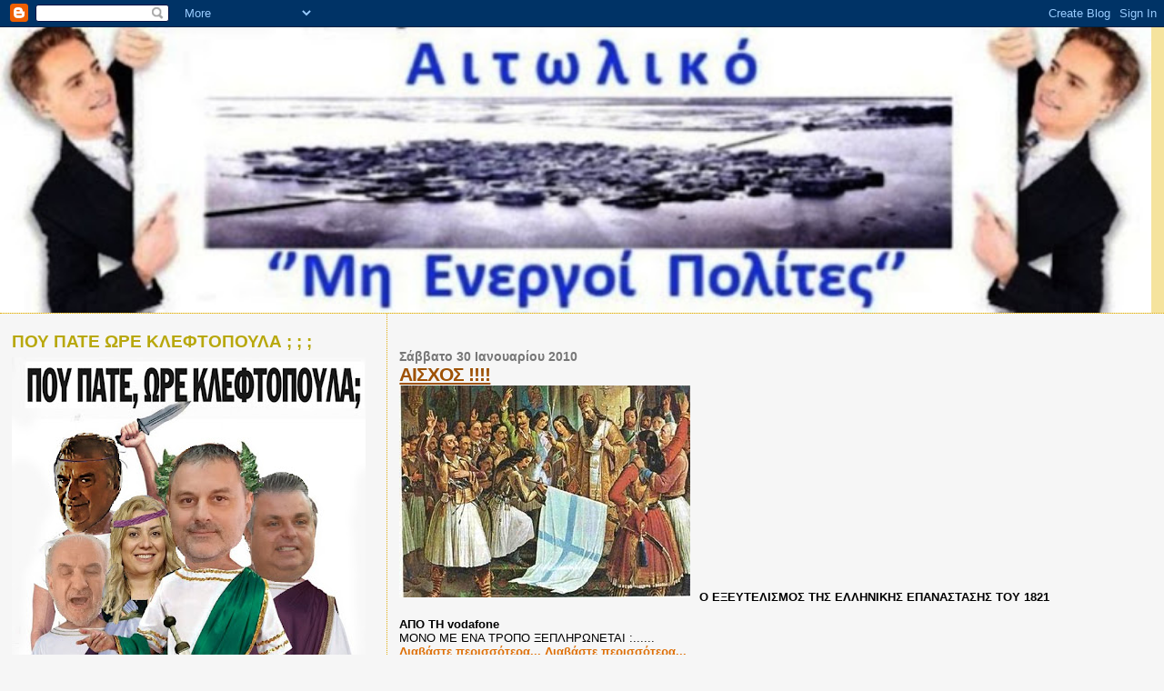

--- FILE ---
content_type: text/html; charset=UTF-8
request_url: https://etolikomep.blogspot.com/2010/01/
body_size: 73223
content:
<!DOCTYPE html>
<html dir='ltr' xmlns='http://www.w3.org/1999/xhtml' xmlns:b='http://www.google.com/2005/gml/b' xmlns:data='http://www.google.com/2005/gml/data' xmlns:expr='http://www.google.com/2005/gml/expr'>
<head>
<link href='https://www.blogger.com/static/v1/widgets/2944754296-widget_css_bundle.css' rel='stylesheet' type='text/css'/>
<meta content='text/html; charset=UTF-8' http-equiv='Content-Type'/>
<meta content='blogger' name='generator'/>
<link href='https://etolikomep.blogspot.com/favicon.ico' rel='icon' type='image/x-icon'/>
<link href='http://etolikomep.blogspot.com/2010/01/' rel='canonical'/>
<link rel="alternate" type="application/atom+xml" title="Αιτωλικό: &#39;&#39;Μη  ενεργοί  Πολίτες&quot; - Atom" href="https://etolikomep.blogspot.com/feeds/posts/default" />
<link rel="alternate" type="application/rss+xml" title="Αιτωλικό: &#39;&#39;Μη  ενεργοί  Πολίτες&quot; - RSS" href="https://etolikomep.blogspot.com/feeds/posts/default?alt=rss" />
<link rel="service.post" type="application/atom+xml" title="Αιτωλικό: &#39;&#39;Μη  ενεργοί  Πολίτες&quot; - Atom" href="https://www.blogger.com/feeds/1907632806468277108/posts/default" />
<!--Can't find substitution for tag [blog.ieCssRetrofitLinks]-->
<meta content='http://etolikomep.blogspot.com/2010/01/' property='og:url'/>
<meta content='Αιτωλικό: &#39;&#39;Μη  ενεργοί  Πολίτες&quot;' property='og:title'/>
<meta content='Ένα χιουμοριστικό ηλεκτρονικό ημερολόγιο, που έχει σκοπό να σχολιάζει την καθημερινότητά μας, τα έργα και τις ημέρες μας, με οδηγό τη σάτιρα, και το &quot;ιδιόμορφο&quot; χιούμορ των συντακτών του.' property='og:description'/>
<title>Αιτωλικό: ''Μη  ενεργοί  Πολίτες": Ιανουαρίου 2010</title>
<style id='page-skin-1' type='text/css'><!--
/*
* Blogger Template Style
*
* Sand Dollar
* by Jason Sutter
* Updated by Blogger Team
*/
body {
margin:0px;
padding:0px;
background:#f6f6f6;
color:#000000;
font-size: small;
}
#outer-wrapper {
font:normal normal 100% 'Trebuchet MS',Trebuchet,Verdana,Sans-Serif;
}
a {
color:#DE7008;
}
a:hover {
color:#9E5205;
}
a img {
border-width: 0;
}
#content-wrapper {
padding-top: 0;
padding-right: 1em;
padding-bottom: 0;
padding-left: 1em;
}
@media all  {
div#main {
float:right;
width:66%;
padding-top:30px;
padding-right:0;
padding-bottom:10px;
padding-left:1em;
border-left:dotted 1px #e0ad12;
word-wrap: break-word; /* fix for long text breaking sidebar float in IE */
overflow: hidden;     /* fix for long non-text content breaking IE sidebar float */
}
div#sidebar {
margin-top:20px;
margin-right:0px;
margin-bottom:0px;
margin-left:0;
padding:0px;
text-align:left;
float: left;
width: 31%;
word-wrap: break-word; /* fix for long text breaking sidebar float in IE */
overflow: hidden;     /* fix for long non-text content breaking IE sidebar float */
}
}
@media handheld  {
div#main {
float:none;
width:90%;
}
div#sidebar {
padding-top:30px;
padding-right:7%;
padding-bottom:10px;
padding-left:3%;
}
}
#header {
padding-top:0px;
padding-right:0px;
padding-bottom:0px;
padding-left:0px;
margin-top:0px;
margin-right:0px;
margin-bottom:0px;
margin-left:0px;
border-bottom:dotted 1px #e0ad12;
background:#F5E39e;
}
h1 a:link  {
text-decoration:none;
color:#F5DEB3
}
h1 a:visited  {
text-decoration:none;
color:#F5DEB3
}
h1,h2,h3 {
margin: 0;
}
h1 {
padding-top:25px;
padding-right:0px;
padding-bottom:10px;
padding-left:5%;
color:#F5DEB3;
background:#DE7008;
font:normal bold 300% Verdana,Sans-Serif;
letter-spacing:-2px;
}
h3.post-title {
color:#9E5205;
font:normal bold 160% Verdana,Sans-Serif;
letter-spacing:-1px;
}
h3.post-title a,
h3.post-title a:visited {
color: #9E5205;
}
h2.date-header  {
margin-top:10px;
margin-right:0px;
margin-bottom:0px;
margin-left:0px;
color:#777777;
font: normal bold 105% 'Trebuchet MS',Trebuchet,Verdana,Sans-serif;
}
h4 {
color:#aa0033;
}
#sidebar h2 {
color:#B8A80D;
margin:0px;
padding:0px;
font:normal bold 150% Verdana,Sans-serif;
}
#sidebar .widget {
margin-top:0px;
margin-right:0px;
margin-bottom:33px;
margin-left:0px;
padding-top:0px;
padding-right:0px;
padding-bottom:0px;
padding-left:0px;
font-size:95%;
}
#sidebar ul {
list-style-type:none;
padding-left: 0;
margin-top: 0;
}
#sidebar li {
margin-top:0px;
margin-right:0px;
margin-bottom:0px;
margin-left:0px;
padding-top:0px;
padding-right:0px;
padding-bottom:0px;
padding-left:0px;
list-style-type:none;
font-size:95%;
}
.description {
padding:0px;
margin-top:7px;
margin-right:12%;
margin-bottom:7px;
margin-left:5%;
color:#9E5205;
background:transparent;
font:bold 100% Verdana,Sans-Serif;
}
.post {
margin-top:0px;
margin-right:0px;
margin-bottom:30px;
margin-left:0px;
}
.post strong {
color:#000000;
font-weight:bold;
}
pre,code {
color:#999999;
}
strike {
color:#999999;
}
.post-footer  {
padding:0px;
margin:0px;
color:#444444;
font-size:80%;
}
.post-footer a {
border:none;
color:#968a0a;
text-decoration:none;
}
.post-footer a:hover {
text-decoration:underline;
}
#comments {
padding:0px;
font-size:110%;
font-weight:bold;
}
.comment-author {
margin-top: 10px;
}
.comment-body {
font-size:100%;
font-weight:normal;
color:black;
}
.comment-footer {
padding-bottom:20px;
color:#444444;
font-size:80%;
font-weight:normal;
display:inline;
margin-right:10px
}
.deleted-comment  {
font-style:italic;
color:gray;
}
.comment-link  {
margin-left:.6em;
}
.profile-textblock {
clear: both;
margin-left: 0;
}
.profile-img {
float: left;
margin-top: 0;
margin-right: 5px;
margin-bottom: 5px;
margin-left: 0;
border: 2px solid #DE7008;
}
#sidebar a:link  {
color:#999999;
text-decoration:none;
}
#sidebar a:active  {
color:#ff0000;
text-decoration:none;
}
#sidebar a:visited  {
color:sidebarlinkcolor;
text-decoration:none;
}
#sidebar a:hover {
color:#B8A80D;
text-decoration:none;
}
.feed-links {
clear: both;
line-height: 2.5em;
}
#blog-pager-newer-link {
float: left;
}
#blog-pager-older-link {
float: right;
}
#blog-pager {
text-align: center;
}
.clear {
clear: both;
}
.widget-content {
margin-top: 0.5em;
}
/** Tweaks for layout editor preview */
body#layout #outer-wrapper {
margin-top: 0;
}
body#layout #main,
body#layout #sidebar {
margin-top: 10px;
padding-top: 0;
}

--></style><style>

span.fullpost {display:none;}

</style>
<style>

span.fullpost {display:none;}

</style><link href='https://www.blogger.com/dyn-css/authorization.css?targetBlogID=1907632806468277108&amp;zx=85b7d804-85e4-4b00-a970-3ca6c753e143' media='none' onload='if(media!=&#39;all&#39;)media=&#39;all&#39;' rel='stylesheet'/><noscript><link href='https://www.blogger.com/dyn-css/authorization.css?targetBlogID=1907632806468277108&amp;zx=85b7d804-85e4-4b00-a970-3ca6c753e143' rel='stylesheet'/></noscript>
<meta name='google-adsense-platform-account' content='ca-host-pub-1556223355139109'/>
<meta name='google-adsense-platform-domain' content='blogspot.com'/>

<link rel="stylesheet" href="https://fonts.googleapis.com/css2?display=swap&family=Monoton&family=Caveat&family=Permanent+Marker"></head>
<body>
<div class='navbar section' id='navbar'><div class='widget Navbar' data-version='1' id='Navbar1'><script type="text/javascript">
    function setAttributeOnload(object, attribute, val) {
      if(window.addEventListener) {
        window.addEventListener('load',
          function(){ object[attribute] = val; }, false);
      } else {
        window.attachEvent('onload', function(){ object[attribute] = val; });
      }
    }
  </script>
<div id="navbar-iframe-container"></div>
<script type="text/javascript" src="https://apis.google.com/js/platform.js"></script>
<script type="text/javascript">
      gapi.load("gapi.iframes:gapi.iframes.style.bubble", function() {
        if (gapi.iframes && gapi.iframes.getContext) {
          gapi.iframes.getContext().openChild({
              url: 'https://www.blogger.com/navbar/1907632806468277108?origin\x3dhttps://etolikomep.blogspot.com',
              where: document.getElementById("navbar-iframe-container"),
              id: "navbar-iframe"
          });
        }
      });
    </script><script type="text/javascript">
(function() {
var script = document.createElement('script');
script.type = 'text/javascript';
script.src = '//pagead2.googlesyndication.com/pagead/js/google_top_exp.js';
var head = document.getElementsByTagName('head')[0];
if (head) {
head.appendChild(script);
}})();
</script>
</div></div>
<div id='outer-wrapper'><div id='wrap2'>
<!-- skip links for text browsers -->
<span id='skiplinks' style='display:none;'>
<a href='#main'>skip to main </a> |
      <a href='#sidebar'>skip to sidebar</a>
</span>
<div id='header-wrapper'>
<div class='header section' id='header'><div class='widget Header' data-version='1' id='Header1'>
<div id='header-inner'>
<a href='https://etolikomep.blogspot.com/' style='display: block'>
<img alt="Αιτωλικό: &#39;&#39;Μη  ενεργοί  Πολίτες&quot;" height="314px; " id="Header1_headerimg" src="//4.bp.blogspot.com/_8UeOf7jjUew/TIATfoBvcHI/AAAAAAAACoQ/VVZ1Nvr4jzI/S768/%CE%91%CE%BD%CF%8E%CE%BD%CF%85%CE%BC%CE%BF-6+big.jpg" style="display: block" width="1266px; ">
</a>
</div>
</div></div>
</div>
<div id='content-wrapper'>
<div id='crosscol-wrapper' style='text-align:center'>
<div class='crosscol no-items section' id='crosscol'></div>
</div>
<div id='main-wrapper'>
<div class='main section' id='main'><div class='widget Blog' data-version='1' id='Blog1'>
<div class='blog-posts hfeed'>

          <div class="date-outer">
        
<h2 class='date-header'><span>Σάββατο 30 Ιανουαρίου 2010</span></h2>

          <div class="date-posts">
        
<div class='post-outer'>
<div class='post hentry'>
<a name='4671125895126644068'></a>
<h3 class='post-title entry-title'>
<a href='https://etolikomep.blogspot.com/2010/01/blog-post_30.html'>ΑΙΣΧΟΣ !!!!</a>
</h3>
<div class='post-header'>
<div class='post-header-line-1'></div>
</div>
<div class='post-body entry-content'>
<div style="text-align: justify;"><a href="https://blogger.googleusercontent.com/img/b/R29vZ2xl/AVvXsEhfwYlK7C3utgwjDg0rWs3OH69kf79vdwI-KsPWhBogFkKse0KHwI1VM-sIeGUXufILIcTFFl4A8bM-fVitnyJm1wo_XwKA3V0_qorbCW9BKtIgwqSzagKqtdhBEu2k2Eo02rTYQ4ZNsmk/s1600-h/agialavra2.jpg" onblur="try {parent.deselectBloggerImageGracefully();} catch(e) {}"><img alt="" border="0" id="BLOGGER_PHOTO_ID_5432632224990935682" src="https://blogger.googleusercontent.com/img/b/R29vZ2xl/AVvXsEhfwYlK7C3utgwjDg0rWs3OH69kf79vdwI-KsPWhBogFkKse0KHwI1VM-sIeGUXufILIcTFFl4A8bM-fVitnyJm1wo_XwKA3V0_qorbCW9BKtIgwqSzagKqtdhBEu2k2Eo02rTYQ4ZNsmk/s320/agialavra2.jpg" style="margin: 0pt 10px 10px 0pt; float: left; cursor: pointer; width: 320px; height: 233px;" /></a><span style="font-weight: bold;"><br /><br /><br /><br /><br /><br /><br /><br /><br /><br /><br /><br /><br /><br /><br />Ο ΕΞΕΥΤΕΛΙΣΜΟΣ ΤΗΣ ΕΛΛΗΝΙΚΗΣ ΕΠΑΝΑΣΤΑΣΗΣ ΤΟΥ 1821</span><br /><br /><span style="font-weight: bold;">ΑΠΟ ΤΗ vodafone</span><br />ΜΟΝΟ ΜΕ ΕΝΑ ΤΡΟΠΟ ΞΕΠΛΗΡΩΝΕΤΑΙ :......<span class="fullpost"><br /><br /><span style="font-size:130%;">ΑΛΛΑΓΗ ΠΑΡΟΧΟΥ ΑΜΕΣΑ !!!!!</span><br /><br />ΤΗΝ ΑΛΛΗ ΕΒΔΟΜΑΔΑ ΚΑΝΕΝΑΣ ΝΑ ΜΗΝ ΕΧΕΙ ΤΗΛΕΦΩΝΟ ΚΙΝΗΤΟ ΣΤΗΝ ΕΤΑΙΡΕΙΑ ΠΟΥ ΔΕΝ ΣΕΒΕΤΑΙ ΤΑ ΙΕΡΑ ΚΑΙ ΤΑ ΟΣΙΑ ΤΗΣ ΕΛΛΗΝΙΚΗΣ ΙΣΤΟΡΙΑΣ<br /><br />ΝΑ ΔΟΥΜΕ ΘΑ... ΖΗΤΗΣΕΙ ΣΥΓΝΩΜΗ;<br /><br />ΘΑ ΕΚΑΝΕ ΤΟ ΔΙΑΦΗΜΙΣΤΙΚΟ ΤΗΣ "ΠΑΙΖΟΝΤΑΣ" (π.χ.) ΜΕ ΤΗΝ ΑΜΕΡΙΚΑΝΙΚΗ ΙΣΤΟΡΙΑ ;;<br />Ή ΜΗΠΩΣ ΕΙΜΑΣΤΕ ΤΟΣΟ ΑΝΥΠΟΛΗΠΤΟΙ ΠΑΓΚΟΣΜΙΩΣ.......<br /><span style="font-weight: bold;font-size:130%;" >ΑΣ ΤΟΥΣ ΑΠΟΔΕΙΞΟΥΜΕ ΠΩΣ <span style="font-size:180%;">ΟΧΙ</span></span><br />ΓΙΑ ΜΙΑ ΑΚΟΜΗ ΦΟΡΑ.....<br /><br /><a href="http://kafeneio-gr-art.blogspot.com/2010/01/blog-post_30.html">http://kafeneio-gr-art.blogspot.com/2010/01/blog-post_30.html</a><br /><br />Δεν ξέρω τι λέτε εσείς, αλλά την αντίδραση και την αγανάκτηση τη βρίσκουμε σωστή.<br />Και αν η blogοσφαιρα βρήκε τρόπο αντίδρασης, την διακοπή της συνεργασίας με τον εν λόγω πάροχο, εμείς πως πρέπει να αντιδράσουμε απέναντι σε αυτούς που αποφάσισαν να ρίξουν τους βόθρους της πόλης μας πάνω στο Ντολμά, δίπλα στο μνημείο των προγόνων μας που κατακρεουργήθηκαν για να είμαστε εμείς ελεύθεροι;<br /></span></div>
<span style='font-weight:bold;'><span><a href='https://etolikomep.blogspot.com/2010/01/blog-post_30.html' target='_blank'>Διαβάστε περισσότερα...</a></span></span>
<span style='font-weight:bold;'><span><a href='https://etolikomep.blogspot.com/2010/01/blog-post_30.html' target='_blank'>Διαβάστε περισσότερα...</a></span></span>
<div style='clear: both;'></div>
</div>
<div class='post-footer'>
<div class='post-footer-line post-footer-line-1'><span class='post-author vcard'>
Αναρτήθηκε από
<span class='fn'>&#39;&#39;Μη  ενεργοί  Πολίτες&#39;&#39;</span>
</span>
<span class='post-timestamp'>
στις
<a class='timestamp-link' href='https://etolikomep.blogspot.com/2010/01/blog-post_30.html' rel='bookmark' title='permanent link'><abbr class='published' title='2010-01-30T19:10:00+02:00'>7:10&#8239;μ.μ.</abbr></a>
</span>
<span class='post-comment-link'>
<a class='comment-link' href='https://www.blogger.com/comment/fullpage/post/1907632806468277108/4671125895126644068' onclick='javascript:window.open(this.href, "bloggerPopup", "toolbar=0,location=0,statusbar=1,menubar=0,scrollbars=yes,width=640,height=500"); return false;'>1 σχόλια</a>
</span>
<span class='post-icons'>
<span class='item-action'>
<a href='https://www.blogger.com/email-post/1907632806468277108/4671125895126644068' title='Αποστολή ανάρτησης'>
<img alt="" class="icon-action" height="13" src="//img1.blogblog.com/img/icon18_email.gif" width="18">
</a>
</span>
<span class='item-control blog-admin pid-1501844052'>
<a href='https://www.blogger.com/post-edit.g?blogID=1907632806468277108&postID=4671125895126644068&from=pencil' title='Επεξεργασία ανάρτησης'>
<img alt='' class='icon-action' height='18' src='https://resources.blogblog.com/img/icon18_edit_allbkg.gif' width='18'/>
</a>
</span>
</span>
</div>
<div class='post-footer-line post-footer-line-2'><span class='post-labels'>
Ετικέτες
<a href='https://etolikomep.blogspot.com/search/label/%CE%A0%CE%BF%CE%BB%CE%B9%CF%84%CE%B9%CE%BA%CE%AC' rel='tag'>Πολιτικά</a>
</span>
</div>
<div class='post-footer-line post-footer-line-3'><span class='reaction-buttons'>
</span>
</div>
</div>
</div>
</div>
<div class='post-outer'>
<div class='post hentry'>
<a name='8723256704629542187'></a>
<h3 class='post-title entry-title'>
<a href='https://etolikomep.blogspot.com/2010/01/vip-6000.html'>Δεν υπάρχει &#171;σάλιο&#187; , αλλά η κυβέρνηση πετά VIP με &#8230;6.000 ευρώ την ώρα</a>
</h3>
<div class='post-header'>
<div class='post-header-line-1'></div>
</div>
<div class='post-body entry-content'>
<a href="https://blogger.googleusercontent.com/img/b/R29vZ2xl/AVvXsEg_Rw1yY7G9P0ff_hx9YxzFUt87XhIxRNsJts7jBIywA6UviRMYxlHKJIOIW2pdeKvYIQLXhBUJokbwaM-mDMoubrE_X5NZlFIBxu0CuAdfI1ghCugc66IgqVzNuH0RPIi1qh51rOsBlPE/s1600-h/lkh.png" onblur="try {parent.deselectBloggerImageGracefully();} catch(e) {}"><img alt="" border="0" id="BLOGGER_PHOTO_ID_5432482022404027970" src="https://blogger.googleusercontent.com/img/b/R29vZ2xl/AVvXsEg_Rw1yY7G9P0ff_hx9YxzFUt87XhIxRNsJts7jBIywA6UviRMYxlHKJIOIW2pdeKvYIQLXhBUJokbwaM-mDMoubrE_X5NZlFIBxu0CuAdfI1ghCugc66IgqVzNuH0RPIi1qh51rOsBlPE/s320/lkh.png" style="float:right; margin:0 0 10px 10px;cursor:pointer; cursor:hand;width: 250px; height: 180px;" /></a><br />Την ώρα που τα κυβερνητικά στελέχη φωνάζουν πως δεν υπάρχει &#171;σάλιο&#187; ή &#171; τα ταμεία είναι άδεια&#187;, κάποιοι ξέχασαν, γράφει το &#171;Ποντίκι&#187;, να βάλουν φρένο στις πτήσεις των VIP αεροσκαφών που στοίχισαν μέχρι σήμερα (στις 100 πρώτες ημέρες του ΠαΣοΚ) στο ελληνικό κράτος &#8230;.1.100.000 ευρώ!!...<br /><br /><br />Το παράδοξο μιας κυβέρνησης που θέλει να περικόψει τα έξοδα του κράτους, αλλά παρόλα αυτά συνεχίζει να πετάει με 6.000 ευρώ την ώρα με κυβερνητικά αεροσκάφη.<br /><span class="fullpost">Το εντυπωσιακό είναι ότι οι περισσότεροι προορισμοί στους οποίους ο πρωθυπουργός και οι υπουργοί του χρησιμοποίησαν τα κυβερνητικά αεροσκάφη έχουν απευθείας αεροπορική σύνδεση με πάνω από μια αεροπορική εταιρεία. Το δε κόστος όλων των προορισμών δεν ξεπερνά σε καμιά περίπτωση τα &#8230;300 ευρώ ανά εισιτήριο.<br /><br />Όταν λοιπόν στέλνεις μήνυμα &#171;βουλιάζουμε&#187; και βλέπεις ως σωσίβιο ακόμη και το τελευταίο επίδομα του δημοσίου υπαλλήλου (ή την άδεια τσέπη κάθε ιδιωτικού υπαλλήλου), δεν είναι και τόσο κακό να κόψεις καμιά ώρα πτήσης από τα VIP αεροσκάφη και να ταξιδέψεις με αεροπλανάκι της γραμμής.<br /><br />Σε αυτό το σημείο αξίζει να αναφέρω ότι έστω και ετεροχρονισμένα δίδεται και μια απάντηση σε παλαιότερο άρθρο μου-ερώτηση (μέσω χθεσινού δημοσιεύματος του Βήματος που όμως&#8230;.πηγάζει απευθείας από το Μαξίμου), ότι το κόστος του πολύωρου ταξιδιού του κ. Γ. Παπανδρέου στον Άγιο Δομίνικο με την &#171;ναυαρχίδα&#187; των κυβερνητικών VΙΡ αεροσκαφών, το αμερικανικής κατασκευής Gulfstream (με ΩΡΙΑΙΟ κόστος πτήσης 5.811,20 ευρώ), υπό την ιδιότητα του&#8230;..προέδρου της Σοσιαλιστικής Διεθνούς, βάρυνε&#8230;&#8230; τον κρατικό μας προϋπολογισμό !<br /><br />Τα &#8230;πάθη του κ. Γ. Παπανδρέου, βλέπετε, τα πληρώνουμε πανάκριβα. Όμως για να θυμηθώ και λίγο τον Άγγλο Ποιητή Alfred Tennyson &#171;Η επιτυχία ενός ανθρώπου στη ζωή δεν έχει να κάνει με την απουσία παθών, αλλά με την κυριαρχία του σ&#8217; αυτά&#187;.<br /><br />Αυτή την κυριαρχία, καθώς φαίνεται , επί των παθών του ο κ. Γ. Παπανδρέου &#8230;την αγνοεί! Έχει πάθη που τον κατακυριεύουν και τον κυριαρχούν. Ακόμα και αυτό της σωματικής άσκησης και του &#8230;γυμναστηρίου.<br /><br />Να φανταστείτε ότι την ώρα που ο Βούλγαρος Πρωθυπουργός έκανε &#171;επέμβαση&#187; στον Προμαχώνα παρεμβαίνοντας για πολλούς στα εσωτερικά μας θέματα, ο κ. Γ. Παπανδρέου βρισκόταν σε &#8230;γυμναστήριο των Βορείων Προαστίων!!!<br />www.politis-gr </span>
<span style='font-weight:bold;'><span><a href='https://etolikomep.blogspot.com/2010/01/vip-6000.html' target='_blank'>Διαβάστε περισσότερα...</a></span></span>
<span style='font-weight:bold;'><span><a href='https://etolikomep.blogspot.com/2010/01/vip-6000.html' target='_blank'>Διαβάστε περισσότερα...</a></span></span>
<div style='clear: both;'></div>
</div>
<div class='post-footer'>
<div class='post-footer-line post-footer-line-1'><span class='post-author vcard'>
Αναρτήθηκε από
<span class='fn'>&#39;&#39;Μη  ενεργοί  Πολίτες&#39;&#39;</span>
</span>
<span class='post-timestamp'>
στις
<a class='timestamp-link' href='https://etolikomep.blogspot.com/2010/01/vip-6000.html' rel='bookmark' title='permanent link'><abbr class='published' title='2010-01-30T12:43:00+02:00'>12:43&#8239;μ.μ.</abbr></a>
</span>
<span class='post-comment-link'>
<a class='comment-link' href='https://www.blogger.com/comment/fullpage/post/1907632806468277108/8723256704629542187' onclick='javascript:window.open(this.href, "bloggerPopup", "toolbar=0,location=0,statusbar=1,menubar=0,scrollbars=yes,width=640,height=500"); return false;'>0
σχόλια</a>
</span>
<span class='post-icons'>
<span class='item-action'>
<a href='https://www.blogger.com/email-post/1907632806468277108/8723256704629542187' title='Αποστολή ανάρτησης'>
<img alt="" class="icon-action" height="13" src="//img1.blogblog.com/img/icon18_email.gif" width="18">
</a>
</span>
<span class='item-control blog-admin pid-1501844052'>
<a href='https://www.blogger.com/post-edit.g?blogID=1907632806468277108&postID=8723256704629542187&from=pencil' title='Επεξεργασία ανάρτησης'>
<img alt='' class='icon-action' height='18' src='https://resources.blogblog.com/img/icon18_edit_allbkg.gif' width='18'/>
</a>
</span>
</span>
</div>
<div class='post-footer-line post-footer-line-2'><span class='post-labels'>
Ετικέτες
<a href='https://etolikomep.blogspot.com/search/label/%CE%A0%CE%BF%CE%BB%CE%B9%CF%84%CE%B9%CE%BA%CE%AC' rel='tag'>Πολιτικά</a>
</span>
</div>
<div class='post-footer-line post-footer-line-3'><span class='reaction-buttons'>
</span>
</div>
</div>
</div>
</div>

          </div></div>
        

          <div class="date-outer">
        
<h2 class='date-header'><span>Παρασκευή 29 Ιανουαρίου 2010</span></h2>

          <div class="date-posts">
        
<div class='post-outer'>
<div class='post hentry'>
<a name='9040322552213414189'></a>
<h3 class='post-title entry-title'>
<a href='https://etolikomep.blogspot.com/2010/01/blog-post_29.html'>Όταν ένας πολίτης κάνει ...ρόμπα το κράτος</a>
</h3>
<div class='post-header'>
<div class='post-header-line-1'></div>
</div>
<div class='post-body entry-content'>
<a href="https://blogger.googleusercontent.com/img/b/R29vZ2xl/AVvXsEhtflN9s9Qin1-zjEyGuCfItg16r1x-7eD88PeM3cq4-XYfyXsjB9ZLgQOBcaA_OnXKKJVoMd_w6grB_mU3ZNQrMv6D91q62uTTHLDbuNnZs-ruq8qmBdTtq5z691WPspnTbKswmu4RdCU/s1600-h/_.jpg" onblur="try {parent.deselectBloggerImageGracefully();} catch(e) {}"><img alt="" border="0" id="BLOGGER_PHOTO_ID_5432052875614848450" src="https://blogger.googleusercontent.com/img/b/R29vZ2xl/AVvXsEhtflN9s9Qin1-zjEyGuCfItg16r1x-7eD88PeM3cq4-XYfyXsjB9ZLgQOBcaA_OnXKKJVoMd_w6grB_mU3ZNQrMv6D91q62uTTHLDbuNnZs-ruq8qmBdTtq5z691WPspnTbKswmu4RdCU/s400/_.jpg" style="margin: 0px auto 10px; display: block; text-align: center; cursor: pointer; width: 260px; height: 320px;" /></a><br />Ότι δεν κάνει το κράτος το κάνει ο πολίτης. Αυτό έγινε και στην περίπτωση της γκρεμισμένης οικίας Γ.Καραισκάκη στην περιοχή Κιόνι Ιθάκης!<br />Από τούς χιλιάδες επισκέπτες του Κιονίου, όλα αυτά τα χρόνια, κανένας δεν έμαθε ποτέ ότι στο Κιόνι υπάρχει η κατοικία τού ήρωα κι&#8217; αυτό γιατί η πολιτεία δεν θέλησε ποτέ να αφιερώσει μία πλάκα με μία ...<br /><br /><br />ένδειξη μπροστά σ&#8217; αυτά τα γκρεμίσματα που έχουν απομείνει&#8230; Η πολιτεία έκρινε παραδοσιακό όλο τον οικισμό μετά τούς σεισμούς του 1953. Το Σάββατο 14/7/07, αργά το απόγευμα, κάποιος επισκέπτης αγόρασε χρώμα και έγραψε το αυτονόητο στον τοίχο της γκρεμισμένης κατοικίας, &#171;ΕΔΩ ΓΕΝΝΗΘΗΚΕ Ο ΗΡΩΑΣ ΤΟΥ 1821 ΓΕΩΡΓΙΟΣ ΚΑΡΑΙΣΚΑΚΗΣ. Η ΠΟΛΙΤΕΙΑ ΑΔΙΑΦΟΡΕΙ&#8230;&#187;.<!--[if gte mso 9]><xml>  <w:worddocument>   <w:view>Normal</w:View>   <w:zoom>0</w:Zoom>   <w:punctuationkerning/>   <w:validateagainstschemas/>   <w:saveifxmlinvalid>false</w:SaveIfXMLInvalid>   <w:ignoremixedcontent>false</w:IgnoreMixedContent>   <w:alwaysshowplaceholdertext>false</w:AlwaysShowPlaceholderText>   <w:compatibility>    <w:breakwrappedtables/>    <w:snaptogridincell/>    <w:wraptextwithpunct/>    <w:useasianbreakrules/>    <w:dontgrowautofit/>   </w:Compatibility>   <w:browserlevel>MicrosoftInternetExplorer4</w:BrowserLevel>  </w:WordDocument> </xml><![endif]--><!--[if gte mso 9]><xml>  <w:latentstyles deflockedstate="false" latentstylecount="156">  </w:LatentStyles> </xml><![endif]--><style> <!--  /* Style Definitions */  p.MsoNormal, li.MsoNormal, div.MsoNormal  {mso-style-parent:"";  margin:0cm;  margin-bottom:.0001pt;  mso-pagination:widow-orphan;  font-size:12.0pt;  font-family:"Times New Roman";  mso-fareast-font-family:"Times New Roman";} @page Section1  {size:595.3pt 841.9pt;  margin:72.0pt 89.85pt 72.0pt 89.85pt;  mso-header-margin:35.45pt;  mso-footer-margin:35.45pt;  mso-paper-source:0;} div.Section1  {page:Section1;} --> </style><!--[if gte mso 10]> <style>  /* Style Definitions */  table.MsoNormalTable  {mso-style-name:"Κανονικός πίνακας";  mso-tstyle-rowband-size:0;  mso-tstyle-colband-size:0;  mso-style-noshow:yes;  mso-style-parent:"";  mso-padding-alt:0cm 5.4pt 0cm 5.4pt;  mso-para-margin:0cm;  mso-para-margin-bottom:.0001pt;  mso-pagination:widow-orphan;  font-size:10.0pt;  font-family:"Times New Roman";  mso-ansi-language:#0400;  mso-fareast-language:#0400;  mso-bidi-language:#0400;} </style> <![endif]-->  <p class="MsoNormal">Σας θυμίζει κάτι αυτή η ιστορία; Έχουμε στο τόπο μας ανάλογα παραδείγματα; </p>  <span class="fullpost"> </span>
<span style='font-weight:bold;'><span><a href='https://etolikomep.blogspot.com/2010/01/blog-post_29.html' target='_blank'>Διαβάστε περισσότερα...</a></span></span>
<span style='font-weight:bold;'><span><a href='https://etolikomep.blogspot.com/2010/01/blog-post_29.html' target='_blank'>Διαβάστε περισσότερα...</a></span></span>
<div style='clear: both;'></div>
</div>
<div class='post-footer'>
<div class='post-footer-line post-footer-line-1'><span class='post-author vcard'>
Αναρτήθηκε από
<span class='fn'>&#39;&#39;Μη  ενεργοί  Πολίτες&#39;&#39;</span>
</span>
<span class='post-timestamp'>
στις
<a class='timestamp-link' href='https://etolikomep.blogspot.com/2010/01/blog-post_29.html' rel='bookmark' title='permanent link'><abbr class='published' title='2010-01-29T08:58:00+02:00'>8:58&#8239;π.μ.</abbr></a>
</span>
<span class='post-comment-link'>
<a class='comment-link' href='https://www.blogger.com/comment/fullpage/post/1907632806468277108/9040322552213414189' onclick='javascript:window.open(this.href, "bloggerPopup", "toolbar=0,location=0,statusbar=1,menubar=0,scrollbars=yes,width=640,height=500"); return false;'>0
σχόλια</a>
</span>
<span class='post-icons'>
<span class='item-action'>
<a href='https://www.blogger.com/email-post/1907632806468277108/9040322552213414189' title='Αποστολή ανάρτησης'>
<img alt="" class="icon-action" height="13" src="//img1.blogblog.com/img/icon18_email.gif" width="18">
</a>
</span>
<span class='item-control blog-admin pid-1501844052'>
<a href='https://www.blogger.com/post-edit.g?blogID=1907632806468277108&postID=9040322552213414189&from=pencil' title='Επεξεργασία ανάρτησης'>
<img alt='' class='icon-action' height='18' src='https://resources.blogblog.com/img/icon18_edit_allbkg.gif' width='18'/>
</a>
</span>
</span>
</div>
<div class='post-footer-line post-footer-line-2'><span class='post-labels'>
Ετικέτες
<a href='https://etolikomep.blogspot.com/search/label/%CE%A0%CE%BF%CF%81%CE%B5%CE%AF%CE%B1%20%CF%83%CF%84%CE%BF%20%CF%87%CF%81%CF%8C%CE%BD%CE%BF' rel='tag'>Πορεία στο χρόνο</a>
</span>
</div>
<div class='post-footer-line post-footer-line-3'><span class='reaction-buttons'>
</span>
</div>
</div>
</div>
</div>

          </div></div>
        

          <div class="date-outer">
        
<h2 class='date-header'><span>Τετάρτη 27 Ιανουαρίου 2010</span></h2>

          <div class="date-posts">
        
<div class='post-outer'>
<div class='post hentry'>
<a name='4068401671365676588'></a>
<h3 class='post-title entry-title'>
<a href='https://etolikomep.blogspot.com/2010/01/blog-post_1697.html'>Ο δΗΜΑΡΧΟΣ στον ΥΠΟΥΡΓΟ</a>
</h3>
<div class='post-header'>
<div class='post-header-line-1'></div>
</div>
<div class='post-body entry-content'>
<div style="text-align: justify;">Η πληροφορία υπήρχε στη θυρίδα μας από μέρες. Ο μυστικός μας πληροφοριοδότης που κατοικοεδρεύει στο μεγάλο κτήριο της πλατείας, μας είχε ενημερώσει και εκείνος. Έτσι λοιπόν στήθηκε η επιχείρηση, ο χαζονικολέων θα πήγαινε επίσκεψη στον υπουργό εσωτερικών Ραγκούση. Είχε μελετήσει, είχε προετοιμαστεί για την συνάντηση, είχε μαζέψει τα χαρτιά του και πανέτοιμος, πήγαινε να ορθώσει ανάστημα, να ζητήσει, τι λέω να ζητήσει, να απαιτήσει, να χτυπήσει το χέρι στο τραπέζι.<br /><span style="font-weight: bold;font-size:130%;" >ΓΙΑΤΙ ΤΕΤΟΙΟΣ ΑΝΘΡΩΠΟΣ ΕΙΝΑΙ Ο ΝΙΚΟΛΕΩΝ</span><br /></div><div style="text-align: justify;"><div style="text-align: justify;"><div style="text-align: justify;">Ο paparazzi, έφυγε από την προηγούμενη, δεν θα έχανε με τίποτα τέτοια συνάντηση, μπήκε κρυφά στο γραφείο του υπουργού, έστησε την υπερσύγχρονη κρυφή κάμερα του, που όμως δεν καταγράφει μόνο εικόνες, αλλά συναισθήματα και κρυφές σκέψεις.<br />Το μοναδικό υλικό από την ιστορική συνάντηση σας το παρουσιάζουμε σήμερα σε ΠΑΓΚΟΣΜΙΑ αποκλειστικότητα<br />Απολαύστε το με 9 φώτος και 1 φώτο έκπληξη<br /></div><br /><br /><br /><a href="https://blogger.googleusercontent.com/img/b/R29vZ2xl/AVvXsEgQ5ECLQ_g9uojl_lSqhkx8sJbpbSD8WCYWhyphenhyphenRj2UelCbmZUiFZh0Q0IdWEu1cnInO8sB7DPsGXfhDYZYbIoJhml-i77iOV4dZ4SQvWERbD1XN708dalIrJe8EPRroqk3VQslmNtMpDa9k/s1600-h/%CF%81%CE%B1%CE%B3%CE%BA%CE%BF%CF%85%CF%83%CE%B7%CF%82+1+%CE%B7+%CF%83%CF%85%CE%BD%CE%AC%CE%BD%CF%84%CE%B7%CF%83%CE%B7.jpg" onblur="try {parent.deselectBloggerImageGracefully();} catch(e) {}"><img alt="" border="0" id="BLOGGER_PHOTO_ID_5431437138213350098" src="https://blogger.googleusercontent.com/img/b/R29vZ2xl/AVvXsEgQ5ECLQ_g9uojl_lSqhkx8sJbpbSD8WCYWhyphenhyphenRj2UelCbmZUiFZh0Q0IdWEu1cnInO8sB7DPsGXfhDYZYbIoJhml-i77iOV4dZ4SQvWERbD1XN708dalIrJe8EPRroqk3VQslmNtMpDa9k/s400/%CF%81%CE%B1%CE%B3%CE%BA%CE%BF%CF%85%CF%83%CE%B7%CF%82+1+%CE%B7+%CF%83%CF%85%CE%BD%CE%AC%CE%BD%CF%84%CE%B7%CF%83%CE%B7.jpg" style="margin: 0px auto 10px; display: block; text-align: center; cursor: pointer; width: 400px; height: 282px;" /></a><br /><span class="fullpost"><br /><br /><a href="https://blogger.googleusercontent.com/img/b/R29vZ2xl/AVvXsEisN1AUrkRocYGJsMVDmt0Vxc2vPfFu1vZhy4J3b2Fx22AiOTHl5wm4Pp4ObOHnoGQpPoH6VgH0d-af35K77rlHM5HM7Wpce0fsx-1c60x0P8oaIwsSFwYha1jQwf-uBKqjYDDqbIp9IKE/s1600-h/%CF%81%CE%B1%CE%B3%CE%BA%CE%BF%CF%8D%CF%83%CE%B7%CF%82+2+%CF%83%CF%84%CE%BF+%CE%B3%CF%81%CE%B1%CF%86%CE%B5%CE%AF%CE%BF.jpg" onblur="try {parent.deselectBloggerImageGracefully();} catch(e) {}"><img alt="" border="0" id="BLOGGER_PHOTO_ID_5431437147047571714" src="https://blogger.googleusercontent.com/img/b/R29vZ2xl/AVvXsEisN1AUrkRocYGJsMVDmt0Vxc2vPfFu1vZhy4J3b2Fx22AiOTHl5wm4Pp4ObOHnoGQpPoH6VgH0d-af35K77rlHM5HM7Wpce0fsx-1c60x0P8oaIwsSFwYha1jQwf-uBKqjYDDqbIp9IKE/s400/%CF%81%CE%B1%CE%B3%CE%BA%CE%BF%CF%8D%CF%83%CE%B7%CF%82+2+%CF%83%CF%84%CE%BF+%CE%B3%CF%81%CE%B1%CF%86%CE%B5%CE%AF%CE%BF.jpg" style="margin: 0px auto 10px; display: block; text-align: center; cursor: pointer; width: 400px; height: 334px;" /></a><br /><br /><br /><a href="https://blogger.googleusercontent.com/img/b/R29vZ2xl/AVvXsEhv4P381fK4k2T-JDJuCENAThC7XkTgfDvERzthWXYFzhVn946RXPgVlxkc_cK97M3c3-ysHxz_QyDt85jii4BZJa0uX4BChDM3eWaRvakoG47n_A5rEcvVjpyHFPgY2LYXVWEPKSNi0Rk/s1600-h/%CF%81%CE%B1%CE%B3%CE%BA%CE%BF%CF%85%CF%83%CE%B7%CF%82+3+%CF%83%CF%84%CE%BF+%CE%B3%CF%81%CE%B1%CF%86%CE%B5%CE%AF%CE%BF.jpg" onblur="try {parent.deselectBloggerImageGracefully();} catch(e) {}"><img alt="" border="0" id="BLOGGER_PHOTO_ID_5431437149681092018" src="https://blogger.googleusercontent.com/img/b/R29vZ2xl/AVvXsEhv4P381fK4k2T-JDJuCENAThC7XkTgfDvERzthWXYFzhVn946RXPgVlxkc_cK97M3c3-ysHxz_QyDt85jii4BZJa0uX4BChDM3eWaRvakoG47n_A5rEcvVjpyHFPgY2LYXVWEPKSNi0Rk/s400/%CF%81%CE%B1%CE%B3%CE%BA%CE%BF%CF%85%CF%83%CE%B7%CF%82+3+%CF%83%CF%84%CE%BF+%CE%B3%CF%81%CE%B1%CF%86%CE%B5%CE%AF%CE%BF.jpg" style="margin: 0px auto 10px; display: block; text-align: center; cursor: pointer; width: 400px; height: 325px;" /></a><br /><br /><br /><a href="https://blogger.googleusercontent.com/img/b/R29vZ2xl/AVvXsEgm2BaMe16Vbc3BNzqPJSjewZAjpWruSqar5ZmYPmeneYu6N-dQLctuPyVln1bROCDpZHMLkOsTal-FoqnU2RoG5H6AIIsTpZjsebt9UQKpaI8EvB6iMl_AmZyGEptX32ny-CHnLU-teJ0/s1600-h/%CF%81%CE%B1%CE%B3%CE%BA%CE%BF%CF%8D%CF%83%CE%B7%CF%82+4+%CF%83%CE%BF%CE%B2%CE%B1%CF%81%CF%8C%CF%82.jpg" onblur="try {parent.deselectBloggerImageGracefully();} catch(e) {}"><img alt="" border="0" id="BLOGGER_PHOTO_ID_5431437152501876434" src="https://blogger.googleusercontent.com/img/b/R29vZ2xl/AVvXsEgm2BaMe16Vbc3BNzqPJSjewZAjpWruSqar5ZmYPmeneYu6N-dQLctuPyVln1bROCDpZHMLkOsTal-FoqnU2RoG5H6AIIsTpZjsebt9UQKpaI8EvB6iMl_AmZyGEptX32ny-CHnLU-teJ0/s400/%CF%81%CE%B1%CE%B3%CE%BA%CE%BF%CF%8D%CF%83%CE%B7%CF%82+4+%CF%83%CE%BF%CE%B2%CE%B1%CF%81%CF%8C%CF%82.jpg" style="margin: 0px auto 10px; display: block; text-align: center; cursor: pointer; width: 400px; height: 324px;" /></a><br /><br /><br /><a href="https://blogger.googleusercontent.com/img/b/R29vZ2xl/AVvXsEjh00e1qFPyJZm7lR4RznBEJpaKmHQbmoiWHX-PJsHH3OKBBaBeAqt2JqT94Ix9-gS1zpukUyTX-G_LcrpLCgLOWHLCXtu79HvSrx87mZqRK_LgS8Q0e93mnl4dvwyPWWb3GbU_Dkht-hU/s1600-h/%CF%81%CE%B1%CE%B3%CE%BA%CE%BF%CF%8D%CF%83%CE%B7%CF%82+5+%CE%BC%CE%B1%CE%B6%CE%AD%CF%88%CF%84%CE%B5+%CF%84%CE%BF%CE%BD.jpg" onblur="try {parent.deselectBloggerImageGracefully();} catch(e) {}"><img alt="" border="0" id="BLOGGER_PHOTO_ID_5431437156222975346" src="https://blogger.googleusercontent.com/img/b/R29vZ2xl/AVvXsEjh00e1qFPyJZm7lR4RznBEJpaKmHQbmoiWHX-PJsHH3OKBBaBeAqt2JqT94Ix9-gS1zpukUyTX-G_LcrpLCgLOWHLCXtu79HvSrx87mZqRK_LgS8Q0e93mnl4dvwyPWWb3GbU_Dkht-hU/s400/%CF%81%CE%B1%CE%B3%CE%BA%CE%BF%CF%8D%CF%83%CE%B7%CF%82+5+%CE%BC%CE%B1%CE%B6%CE%AD%CF%88%CF%84%CE%B5+%CF%84%CE%BF%CE%BD.jpg" style="margin: 0px auto 10px; display: block; text-align: center; cursor: pointer; width: 400px; height: 379px;" /></a><br /><br /><br /><a href="https://blogger.googleusercontent.com/img/b/R29vZ2xl/AVvXsEg2mPLZ2mh-NjHLTgvwkwXzwJ5RtR0lspxwAGIhHGAwgDod3VDXnJC8cSif2cb0d8uOTo8EOGo8_gB7dWhLeU3HOLMqkvHKBtxLpJO8Hez-FbrXbK47mPu9FBdx_3dHKrZro8AJUGDgQPE/s1600-h/%CF%81%CE%B1%CE%B3%CE%BA%CE%BF%CF%8D%CF%83%CE%B7%CF%82+6+%CF%84%CF%81%CE%BF%CE%BC%CE%AC%CE%BE%CE%B1%CF%84%CE%B5%3B.jpg" onblur="try {parent.deselectBloggerImageGracefully();} catch(e) {}"><img alt="" border="0" id="BLOGGER_PHOTO_ID_5431438287037765218" src="https://blogger.googleusercontent.com/img/b/R29vZ2xl/AVvXsEg2mPLZ2mh-NjHLTgvwkwXzwJ5RtR0lspxwAGIhHGAwgDod3VDXnJC8cSif2cb0d8uOTo8EOGo8_gB7dWhLeU3HOLMqkvHKBtxLpJO8Hez-FbrXbK47mPu9FBdx_3dHKrZro8AJUGDgQPE/s400/%CF%81%CE%B1%CE%B3%CE%BA%CE%BF%CF%8D%CF%83%CE%B7%CF%82+6+%CF%84%CF%81%CE%BF%CE%BC%CE%AC%CE%BE%CE%B1%CF%84%CE%B5%3B.jpg" style="margin: 0px auto 10px; display: block; text-align: center; cursor: pointer; width: 400px; height: 367px;" /></a><br /><br /><br /><a href="https://blogger.googleusercontent.com/img/b/R29vZ2xl/AVvXsEgx87agUSBxqy4wLTWxEQC1AoeDOxL6we2CVDTTkZtRW_gs_YJI6CAhwvFxZa0DJj6bVj3HTIgvQ4DKrszLro1lDMaOp57ZIFaO46_R1GhUbndYWr99zkORJnlbv1O_cPhMhkdyPisFkjA/s1600-h/%CF%81%CE%B1%CE%B3%CE%BA%CE%BF%CF%8D%CF%83%CE%B7%CF%82+7+%CF%84%CE%B1+%CF%87%CF%81%CE%B5%CE%B9%CE%AC%CF%83%CF%84%CE%B7%CE%BA%CE%B1.jpg" onblur="try {parent.deselectBloggerImageGracefully();} catch(e) {}"><img alt="" border="0" id="BLOGGER_PHOTO_ID_5431438291778624082" src="https://blogger.googleusercontent.com/img/b/R29vZ2xl/AVvXsEgx87agUSBxqy4wLTWxEQC1AoeDOxL6we2CVDTTkZtRW_gs_YJI6CAhwvFxZa0DJj6bVj3HTIgvQ4DKrszLro1lDMaOp57ZIFaO46_R1GhUbndYWr99zkORJnlbv1O_cPhMhkdyPisFkjA/s400/%CF%81%CE%B1%CE%B3%CE%BA%CE%BF%CF%8D%CF%83%CE%B7%CF%82+7+%CF%84%CE%B1+%CF%87%CF%81%CE%B5%CE%B9%CE%AC%CF%83%CF%84%CE%B7%CE%BA%CE%B1.jpg" style="margin: 0px auto 10px; display: block; text-align: center; cursor: pointer; width: 400px; height: 308px;" /></a><br /><br /><br /><a href="https://blogger.googleusercontent.com/img/b/R29vZ2xl/AVvXsEgTyYtQY4DpREb7CdOAHF11aYctO69p298YllfK7HgG6rSB1ijPUjEnshU5J9allLWtMUksVGcbetpR30co_Hc7q9wp1gERX5j0sWJniy_CiHS7NEz1NuTpl831FxuUTlcbhSxcSg6TOT4/s1600-h/%CF%81%CE%B1%CE%B3%CE%BA%CE%BF%CF%8D%CF%83%CE%B7%CF%82+8+%CF%86%CE%B5%CF%8D%CE%B3%CF%89.jpg" onblur="try {parent.deselectBloggerImageGracefully();} catch(e) {}"><img alt="" border="0" id="BLOGGER_PHOTO_ID_5431438300617260674" src="https://blogger.googleusercontent.com/img/b/R29vZ2xl/AVvXsEgTyYtQY4DpREb7CdOAHF11aYctO69p298YllfK7HgG6rSB1ijPUjEnshU5J9allLWtMUksVGcbetpR30co_Hc7q9wp1gERX5j0sWJniy_CiHS7NEz1NuTpl831FxuUTlcbhSxcSg6TOT4/s400/%CF%81%CE%B1%CE%B3%CE%BA%CE%BF%CF%8D%CF%83%CE%B7%CF%82+8+%CF%86%CE%B5%CF%8D%CE%B3%CF%89.jpg" style="margin: 0px auto 10px; display: block; text-align: center; cursor: pointer; width: 400px; height: 326px;" /></a><br /><br /><br /><a href="https://blogger.googleusercontent.com/img/b/R29vZ2xl/AVvXsEg276jUvzPQYHa_S1v3FKlTuYyH7CI8R93KCEjVSK9-e83yMOhgEiS7KYbT3RdkiShDPsSXN7xqSk8zOgL0du9IR5gI0VoeMUUgFlk6MR6Z20s-CQvc-_myfU0c5pETzjBUpYGAKRE12wk/s1600-h/%CF%81%CE%B1%CE%B3%CE%BA%CE%BF%CF%8D%CF%83%CE%B7%CF%82+9+%CE%B8%CE%B1+%CF%84%CE%B1+%CE%B8%CF%85%CE%BC%CF%8C%CE%BC%CE%B1%CF%83%CF%84%CE%B5.jpg" onblur="try {parent.deselectBloggerImageGracefully();} catch(e) {}"><img alt="" border="0" id="BLOGGER_PHOTO_ID_5431438304960069074" src="https://blogger.googleusercontent.com/img/b/R29vZ2xl/AVvXsEg276jUvzPQYHa_S1v3FKlTuYyH7CI8R93KCEjVSK9-e83yMOhgEiS7KYbT3RdkiShDPsSXN7xqSk8zOgL0du9IR5gI0VoeMUUgFlk6MR6Z20s-CQvc-_myfU0c5pETzjBUpYGAKRE12wk/s400/%CF%81%CE%B1%CE%B3%CE%BA%CE%BF%CF%8D%CF%83%CE%B7%CF%82+9+%CE%B8%CE%B1+%CF%84%CE%B1+%CE%B8%CF%85%CE%BC%CF%8C%CE%BC%CE%B1%CF%83%CF%84%CE%B5.jpg" style="margin: 0px auto 10px; display: block; text-align: center; cursor: pointer; width: 400px; height: 286px;" /></a><br />και μια φωτογραφία έκπληξη, μια φωτογραφία ντοκουμέντο, τι είχε μαζί ο χαζονικολέων στην συνάντηση με τον υπουργό; πως είχε προετοιμαστεί; τι κουβαλούσε μέσα στον καφέ χαρτοφύλακα που πρόσεχε σαν τα μάτια του;<br />ΙΔΟΥ<br /><br /><br /><a href="https://blogger.googleusercontent.com/img/b/R29vZ2xl/AVvXsEi4Q3bShD5uT1NSTGVTIRE1Eq_0e6pseG0bCaEUqn7H61S34QNIMmZfOpnEtGCHxNfldo6gxGNmxrSCSzqHqPpWNpsWpk9yxt755ee9BqpK_af9mBlUUV3Fdp_N0-XWwLf5biBDGZ8hAoM/s1600-h/%CF%87%CE%B1%CF%81%CF%84%CE%BF%CF%86%CF%85%CE%BB%CE%B1%CE%BA%CE%B1%CF%82+%CE%BC%CE%B5+%CE%BA%CE%B1%CF%80%CE%AD%CE%BB%CE%BF.jpg" onblur="try {parent.deselectBloggerImageGracefully();} catch(e) {}"><img alt="" border="0" id="BLOGGER_PHOTO_ID_5431441706299573042" src="https://blogger.googleusercontent.com/img/b/R29vZ2xl/AVvXsEi4Q3bShD5uT1NSTGVTIRE1Eq_0e6pseG0bCaEUqn7H61S34QNIMmZfOpnEtGCHxNfldo6gxGNmxrSCSzqHqPpWNpsWpk9yxt755ee9BqpK_af9mBlUUV3Fdp_N0-XWwLf5biBDGZ8hAoM/s400/%CF%87%CE%B1%CF%81%CF%84%CE%BF%CF%86%CF%85%CE%BB%CE%B1%CE%BA%CE%B1%CF%82+%CE%BC%CE%B5+%CE%BA%CE%B1%CF%80%CE%AD%CE%BB%CE%BF.jpg" style="margin: 0px auto 10px; display: block; text-align: center; cursor: pointer; width: 400px; height: 400px;" /></a>ναι, ναι, το καπέλο του<br /></span><br />paparazzi<br /></div> </div>
<span style='font-weight:bold;'><span><a href='https://etolikomep.blogspot.com/2010/01/blog-post_1697.html' target='_blank'>Διαβάστε περισσότερα...</a></span></span>
<span style='font-weight:bold;'><span><a href='https://etolikomep.blogspot.com/2010/01/blog-post_1697.html' target='_blank'>Διαβάστε περισσότερα...</a></span></span>
<div style='clear: both;'></div>
</div>
<div class='post-footer'>
<div class='post-footer-line post-footer-line-1'><span class='post-author vcard'>
Αναρτήθηκε από
<span class='fn'>&#39;&#39;Μη  ενεργοί  Πολίτες&#39;&#39;</span>
</span>
<span class='post-timestamp'>
στις
<a class='timestamp-link' href='https://etolikomep.blogspot.com/2010/01/blog-post_1697.html' rel='bookmark' title='permanent link'><abbr class='published' title='2010-01-27T16:59:00+02:00'>4:59&#8239;μ.μ.</abbr></a>
</span>
<span class='post-comment-link'>
<a class='comment-link' href='https://www.blogger.com/comment/fullpage/post/1907632806468277108/4068401671365676588' onclick='javascript:window.open(this.href, "bloggerPopup", "toolbar=0,location=0,statusbar=1,menubar=0,scrollbars=yes,width=640,height=500"); return false;'>0
σχόλια</a>
</span>
<span class='post-icons'>
<span class='item-action'>
<a href='https://www.blogger.com/email-post/1907632806468277108/4068401671365676588' title='Αποστολή ανάρτησης'>
<img alt="" class="icon-action" height="13" src="//img1.blogblog.com/img/icon18_email.gif" width="18">
</a>
</span>
<span class='item-control blog-admin pid-1501844052'>
<a href='https://www.blogger.com/post-edit.g?blogID=1907632806468277108&postID=4068401671365676588&from=pencil' title='Επεξεργασία ανάρτησης'>
<img alt='' class='icon-action' height='18' src='https://resources.blogblog.com/img/icon18_edit_allbkg.gif' width='18'/>
</a>
</span>
</span>
</div>
<div class='post-footer-line post-footer-line-2'><span class='post-labels'>
Ετικέτες
<a href='https://etolikomep.blogspot.com/search/label/%CE%9A%CE%B1%CE%BB%CE%BB%CE%B9%CE%BA%CF%81%CE%AC%CF%84%CE%B7%CF%82' rel='tag'>Καλλικράτης</a>,
<a href='https://etolikomep.blogspot.com/search/label/%CE%9A%CE%B1%CF%80%CE%BF%CE%B4%CE%AF%CF%83%CF%84%CF%81%CE%B9%CE%B1%CF%82%202' rel='tag'>Καποδίστριας 2</a>,
<a href='https://etolikomep.blogspot.com/search/label/%CE%A0%CE%BF%CE%BB%CE%B9%CF%84%CE%B9%CE%BA%CE%AC' rel='tag'>Πολιτικά</a>,
<a href='https://etolikomep.blogspot.com/search/label/%CE%A7%CE%B9%CE%BF%CF%85%CE%BC%CE%BF%CF%81%CE%B9%CF%83%CF%84%CE%B9%CE%BA%CE%AC' rel='tag'>Χιουμοριστικά</a>
</span>
</div>
<div class='post-footer-line post-footer-line-3'><span class='reaction-buttons'>
</span>
</div>
</div>
</div>
</div>
<div class='post-outer'>
<div class='post hentry'>
<a name='2795768991908700870'></a>
<h3 class='post-title entry-title'>
<a href='https://etolikomep.blogspot.com/2010/01/blog-post_27.html'>Παραιτήθηκε ο δήμαρχος της Μπολόνιας γιατί καταχράστηκε δημόσιο χρήμα</a>
</h3>
<div class='post-header'>
<div class='post-header-line-1'></div>
</div>
<div class='post-body entry-content'>
<a href="https://blogger.googleusercontent.com/img/b/R29vZ2xl/AVvXsEg0hqSoPyshk-Woxre_hntZPhQhYjSLZnRcVFz0opdRRy8ZGA_OUVJjKunCWy6Z8lIwpaKPfzyCMjBbsRb1MtAV2B-_u0_HS65JYnJQ7dLD2sreVd5jdpAOIouOa35E-B0R-3c1Ht15AYw/s1600-h/Flavio+Delbono+e+Cevenini+alla+Libreria+Irnerio.jpg" onblur="try {parent.deselectBloggerImageGracefully();} catch(e) {}"><img alt="" border="0" id="BLOGGER_PHOTO_ID_5431195377905885586" src="https://blogger.googleusercontent.com/img/b/R29vZ2xl/AVvXsEg0hqSoPyshk-Woxre_hntZPhQhYjSLZnRcVFz0opdRRy8ZGA_OUVJjKunCWy6Z8lIwpaKPfzyCMjBbsRb1MtAV2B-_u0_HS65JYnJQ7dLD2sreVd5jdpAOIouOa35E-B0R-3c1Ht15AYw/s320/Flavio+Delbono+e+Cevenini+alla+Libreria+Irnerio.jpg" style="margin: 0pt 0pt 10px 10px; float: right; cursor: pointer; width: 320px; height: 240px;" /></a><br /><span style="font-size:180%;"><span style="font-weight: bold;">ΤΟΥΛΑΧΙΣΤΟΝ ΑΥΤΟΣ ΦΟΡΑΕΙ ΠΑΝΤΕΛΟΝΙΑ</span></span><br /><br />Παραιτήθηκε από τα καθήκοντά του, ο δήμαρχος της Μπολόνιας, Φλάβιο Ντελμπόνο, μετά τις αποκαλύψεις της γραμματέως του και πρώην συντρόφου του, Τσίντσια Κράκκι, ότι χρησιμοποίησε χρήματα της Τοπικής Αυτοδιοίκησης για να καλύψει τα έξοδα ταξιδιών, εντός και εκτός Ιταλίας όταν...<span class="fullpost">...οι δύο τους ήταν ζευγάρι.<br /><br />&#171;Μου είχε δοθεί τραπεζική κάρτα αυτόματης ανάληψης&#187;, δήλωσε η 45χρονη πρώην γραμματέας και ερωμένη του τέως αριστερού δημάρχου.<br /><br />Η Κράκκι έκανε αναφορά σε ταξίδια στη Νέα Υόρκη, τη Κίνα, αλλά και σε πιο κοντινούς προορισμούς, τη Ρώμη και τη Νάπολη.<br /><br />Ο παραιτηθείς δήμαρχος, οικονομολόγος, 41 χρόνων, τις τελευταίες τέσσερις εβδομάδες, συνάντησε ισάριθμες φορές την Κράκκι, προσφέροντάς της ένα καινούριο αυτοκίντο, μια εξωτερική συνεργασία με τον δήμο και χρήματα.<br /><br /><br />http://troktiko.blogspot.com/2010/01/blog-post_6434.html<br /></span>
<span style='font-weight:bold;'><span><a href='https://etolikomep.blogspot.com/2010/01/blog-post_27.html' target='_blank'>Διαβάστε περισσότερα...</a></span></span>
<span style='font-weight:bold;'><span><a href='https://etolikomep.blogspot.com/2010/01/blog-post_27.html' target='_blank'>Διαβάστε περισσότερα...</a></span></span>
<div style='clear: both;'></div>
</div>
<div class='post-footer'>
<div class='post-footer-line post-footer-line-1'><span class='post-author vcard'>
Αναρτήθηκε από
<span class='fn'>&#39;&#39;Μη  ενεργοί  Πολίτες&#39;&#39;</span>
</span>
<span class='post-timestamp'>
στις
<a class='timestamp-link' href='https://etolikomep.blogspot.com/2010/01/blog-post_27.html' rel='bookmark' title='permanent link'><abbr class='published' title='2010-01-27T01:29:00+02:00'>1:29&#8239;π.μ.</abbr></a>
</span>
<span class='post-comment-link'>
<a class='comment-link' href='https://www.blogger.com/comment/fullpage/post/1907632806468277108/2795768991908700870' onclick='javascript:window.open(this.href, "bloggerPopup", "toolbar=0,location=0,statusbar=1,menubar=0,scrollbars=yes,width=640,height=500"); return false;'>0
σχόλια</a>
</span>
<span class='post-icons'>
<span class='item-action'>
<a href='https://www.blogger.com/email-post/1907632806468277108/2795768991908700870' title='Αποστολή ανάρτησης'>
<img alt="" class="icon-action" height="13" src="//img1.blogblog.com/img/icon18_email.gif" width="18">
</a>
</span>
<span class='item-control blog-admin pid-1501844052'>
<a href='https://www.blogger.com/post-edit.g?blogID=1907632806468277108&postID=2795768991908700870&from=pencil' title='Επεξεργασία ανάρτησης'>
<img alt='' class='icon-action' height='18' src='https://resources.blogblog.com/img/icon18_edit_allbkg.gif' width='18'/>
</a>
</span>
</span>
</div>
<div class='post-footer-line post-footer-line-2'><span class='post-labels'>
</span>
</div>
<div class='post-footer-line post-footer-line-3'><span class='reaction-buttons'>
</span>
</div>
</div>
</div>
</div>

          </div></div>
        

          <div class="date-outer">
        
<h2 class='date-header'><span>Δευτέρα 25 Ιανουαρίου 2010</span></h2>

          <div class="date-posts">
        
<div class='post-outer'>
<div class='post hentry'>
<a name='8765910420936971061'></a>
<h3 class='post-title entry-title'>
<a href='https://etolikomep.blogspot.com/2010/01/blog-post_9061.html'>Χοντρόπετσος γάιδαρος αποδεικνύεται ο δήμαρχος Αιτωλικού νίκος γαλάνης.</a>
</h3>
<div class='post-header'>
<div class='post-header-line-1'></div>
</div>
<div class='post-body entry-content'>
<div style="text-align: justify;">Χοντρόπετσος γάϊδαρος αποδεικνύεται ο δήμαρχος Αιτωλικού νίκος γαλάνης.<br />Η καταπάτηση των νόμων και η επιβολή μιας δικτατορίστικης άποψης για το άτομό του, τον έχει οδηγήσει σε ακραίες συμπεριφορές.<br />Δεν τον έφτανε το κράξιμο που έφαγε από όλη τη <a href="http://troktiko.blogspot.com/2009/10/blog-post_9984.html">blogοσφαιρα</a> όταν άραξε το αυτοκίνητό του πάνω στο πεζοδρόμιο, συνεχίζει το ίδιο έργο κάνοντας με αυτό τον τρόπο γνωστό σε όλους ότι ο νόμος στο Αιτωλικό είναι ο ίδιος.<br />Αυτή τη φορά η διαφορά από την προηγούμενη είναι ότι....<span class="fullpost"> το αυτοκίνητό του το άραξε ανάμεσα από τα πεζοδρόμια και ο λόγος είναι ότι τη προεδρική θέση πάνω στο πεζοδρόμιο την έπιασε άλλος γάϊδ<a href="https://blogger.googleusercontent.com/img/b/R29vZ2xl/AVvXsEh3g7TbUrN_vUq6nM33KvOIYob6HFqUk82ql8XnjzAwZI6ZYBBSYPlRVTL5vKWK8lczeKJ_7seHmKWLqbALm7Aa5WuWnkR_HcZupBubLzVlBXcfHAYJ8_LxmtB7YahTUWJkyXeNL2dVfYU/s1600-h/DSC01569.JPG" onblur="try {parent.deselectBloggerImageGracefully();} catch(e) {}"><img alt="" border="0" id="BLOGGER_PHOTO_ID_5430667095430494642" src="https://blogger.googleusercontent.com/img/b/R29vZ2xl/AVvXsEh3g7TbUrN_vUq6nM33KvOIYob6HFqUk82ql8XnjzAwZI6ZYBBSYPlRVTL5vKWK8lczeKJ_7seHmKWLqbALm7Aa5WuWnkR_HcZupBubLzVlBXcfHAYJ8_LxmtB7YahTUWJkyXeNL2dVfYU/s320/DSC01569.JPG" style="margin: 0pt 0pt 10px 10px; float: right; cursor: pointer; width: 268px; height: 178px;" /></a>αρος.<br />Θα πρέπει να σημειώσουμε ότι το δημοτικό πάρκινγκ που βρίσκεται στον ίδιο παραλιακό δρόμο και το οποίο ελαττώνει την απόσταση από το κτήριο της δημαρχίας δεν τον ικανοποιεί. Πως θα πειστεί ο απλός πολίτης να εφαρμόζει και να αξιοποιεί τις δημόσιες επενδύσεις δήμαρχε; Όταν εσύ ο ίδιος τα απαξιώνεις;<br />Όσο για την πρόσβαση του πολίτη στο πεζοδρόμιο και στο σπίτι του που έχει πληρώσει, δεν το θέτουμε καν ως θέμα συζήτησης.<br />Άντε δήμαρχε και τον Φλεβάρη μην ξεχνιόμαστε έχεις και το δικαστήριο όπου θα εκδικαστεί η έφεση από την πρωτόδικη καταδίκη <a href="https://blogger.googleusercontent.com/img/b/R29vZ2xl/AVvXsEjdKLoiUUViES70VGos3aQf276tuuOpcuE9FBVfpxjOdBAxXI2DqL7rovkIAqv6vu1ozFj44nKWWeyt_Dev7_y0aq1_P4nXrhP1nxGvFvLSnEDWKm0Ep4PBkJsVW2D3VXV2oXDvahQODnw/s1600-h/DSC01568.JPG" onblur="try {parent.deselectBloggerImageGracefully();} catch(e) {}"><img alt="" border="0" id="BLOGGER_PHOTO_ID_5430667346230058930" src="https://blogger.googleusercontent.com/img/b/R29vZ2xl/AVvXsEjdKLoiUUViES70VGos3aQf276tuuOpcuE9FBVfpxjOdBAxXI2DqL7rovkIAqv6vu1ozFj44nKWWeyt_Dev7_y0aq1_P4nXrhP1nxGvFvLSnEDWKm0Ep4PBkJsVW2D3VXV2oXDvahQODnw/s320/DSC01568.JPG" style="margin: 0pt 0pt 10px 10px; float: right; cursor: pointer; width: 265px; height: 177px;" /></a>σου.<br />Μην ξεχάσεις να πάρεις και αυτές τις φωτογραφίες για να αποδείξεις ότι πλέον έχεις συμμορφωθεί.<br /><br /><br />Υ.Γ<br /><br />Όσοι θέλουν να κάνουν νόμιμες παραβάσεις, ας ακολουθήσουν το παράδειγμα του δήμαρχου Αιτωλικού. Στο απαγορευτικό σήμα κάνουμε απλώς όπισθεν.<br /></div><br /> </span>
<span style='font-weight:bold;'><span><a href='https://etolikomep.blogspot.com/2010/01/blog-post_9061.html' target='_blank'>Διαβάστε περισσότερα...</a></span></span>
<span style='font-weight:bold;'><span><a href='https://etolikomep.blogspot.com/2010/01/blog-post_9061.html' target='_blank'>Διαβάστε περισσότερα...</a></span></span>
<div style='clear: both;'></div>
</div>
<div class='post-footer'>
<div class='post-footer-line post-footer-line-1'><span class='post-author vcard'>
Αναρτήθηκε από
<span class='fn'>&#39;&#39;Μη  ενεργοί  Πολίτες&#39;&#39;</span>
</span>
<span class='post-timestamp'>
στις
<a class='timestamp-link' href='https://etolikomep.blogspot.com/2010/01/blog-post_9061.html' rel='bookmark' title='permanent link'><abbr class='published' title='2010-01-25T13:01:00+02:00'>1:01&#8239;μ.μ.</abbr></a>
</span>
<span class='post-comment-link'>
<a class='comment-link' href='https://www.blogger.com/comment/fullpage/post/1907632806468277108/8765910420936971061' onclick='javascript:window.open(this.href, "bloggerPopup", "toolbar=0,location=0,statusbar=1,menubar=0,scrollbars=yes,width=640,height=500"); return false;'>0
σχόλια</a>
</span>
<span class='post-icons'>
<span class='item-action'>
<a href='https://www.blogger.com/email-post/1907632806468277108/8765910420936971061' title='Αποστολή ανάρτησης'>
<img alt="" class="icon-action" height="13" src="//img1.blogblog.com/img/icon18_email.gif" width="18">
</a>
</span>
<span class='item-control blog-admin pid-1501844052'>
<a href='https://www.blogger.com/post-edit.g?blogID=1907632806468277108&postID=8765910420936971061&from=pencil' title='Επεξεργασία ανάρτησης'>
<img alt='' class='icon-action' height='18' src='https://resources.blogblog.com/img/icon18_edit_allbkg.gif' width='18'/>
</a>
</span>
</span>
</div>
<div class='post-footer-line post-footer-line-2'><span class='post-labels'>
Ετικέτες
<a href='https://etolikomep.blogspot.com/search/label/%CE%A0%CE%BF%CE%BB%CE%B9%CF%84%CE%B9%CE%BA%CE%AC' rel='tag'>Πολιτικά</a>
</span>
</div>
<div class='post-footer-line post-footer-line-3'><span class='reaction-buttons'>
</span>
</div>
</div>
</div>
</div>
<div class='post-outer'>
<div class='post hentry'>
<a name='5123668143302520419'></a>
<h3 class='post-title entry-title'>
<a href='https://etolikomep.blogspot.com/2010/01/blog-post_25.html'>ΜΕΤΑΝΑΣΤΕΥΤΙΚΟ = ΘΕΣΕΙΣ-ΑΝΤΙΘΕΣΕΙΣ</a>
</h3>
<div class='post-header'>
<div class='post-header-line-1'></div>
</div>
<div class='post-body entry-content'>
<a href="https://blogger.googleusercontent.com/img/b/R29vZ2xl/AVvXsEgIq_mGecoXrbQA1pxdHYpPykNHy1fYPCIuTYnulY509uH5SrJ8p6MKUR9eFk3WFRShNw-4dbsthw43fSTkqYLlJXcmd9L5Ze3yd30ksAi-LPbFw9-bgDBaIzeDVbIDWFyUo_Y1JRNoJfA/s1600-h/%25CE%25BB%25CE%25B7%25CE%25BD%25CE%25B1%25CE%25AF%25CE%25BF%25CF%2582+2.jpg" onblur="try {parent.deselectBloggerImageGracefully();} catch(e) {}"><img alt="" border="0" id="BLOGGER_PHOTO_ID_5430588613718432194" src="https://blogger.googleusercontent.com/img/b/R29vZ2xl/AVvXsEgIq_mGecoXrbQA1pxdHYpPykNHy1fYPCIuTYnulY509uH5SrJ8p6MKUR9eFk3WFRShNw-4dbsthw43fSTkqYLlJXcmd9L5Ze3yd30ksAi-LPbFw9-bgDBaIzeDVbIDWFyUo_Y1JRNoJfA/s320/%25CE%25BB%25CE%25B7%25CE%25BD%25CE%25B1%25CE%25AF%25CE%25BF%25CF%2582+2.jpg" style="margin: 0pt 0pt 10px 10px; float: right; cursor: pointer; width: 320px; height: 243px;" /></a><br />Είμαστε βέβαιοι ότι όλοι μας, χωρίς χρώματα και αρώματα, παρακολουθούμε από καιρό, τη συστηματική εθνική αποδόμηση και τον εποικισμό της πατρίδας μας, με το γνωστό ιδεολόγημα της παγκοσμιοποίησης. Ότι, δηλαδή, &#171;πρέπει και η Ελλάδα να γίνει &#171;πολυπολιτισμική&#187;. Κιαυτό σημαίνει να μπαίνουν στη χώρα μας ξένοι πληθυσμοί ώστε να γίνει &#171;πολυπολιτισμική&#187;&#8230;<br /><br />Όταν αυτή η &#171;εισροή&#187; ξένων είναι φυσιολογική ή, πολλές φορές και αναγκαστική, όπως γίνεται αιώνες τώρα, από χώρα σε χώρα, είναι γεγονός ότι, σε ένα μεγάλο ποσοστό, συμβάλλει θετικά στο &#171;φρεσκάρισμα&#187; ενός τόπου&#8230;<br /><br />Δυστυχώς, όμως, αυτή η &#171;εισβολή&#187; ξένων, τα τελευταία χρόνια, δεν είναι ούτε φυσιολογική ούτε αναγκαστική&#8230; Είναι οργανωμένη..<br /><br />Και ο πιο αμύητος καταλαβαίνει, πλέον, ότι συνδέεται γενικότερα με τη φανερή στρατηγική των &#171;Μεγάλων&#187; και ιδιαίτερα των Η.Π.Α., με κύριο στόχο την επιβολή διεθνώς ενός ακραίου νεοφιλελεύθερου, οικονομικού συστήματος, δηλαδή μιας παγκόσμιας μονοπολικής ηγεμονίας.<br /><br />Μόνον έτσι μπορούμε να εξηγήσουμε την ξαφνική &#171;έκρηξη&#187; αμέτρητων θρησκευτικών μειονοτήτων, σε όλο τον κόσμο και την πολυδάπανη στήριξή τους από αμέτρητες &#171;ανθρωπιστικές &#187; Μ.Κ.Ο. και επιδοτούμενες από &#8230;μετρημένους &#171; φιλάνθρωπους &#187; μεγαλέμπορους.. <span class="fullpost">Μόνον έτσι μπορούμε να καταλάβουμε γιατί, τα τελευταία χρόνια, όλοι, σχεδόν, οι πόλεμοι είναι ένα τρομακτικό αλληλοφάγωμα θρησκειών...<br /><br />Και μόνον έτσι μπορούμε να εξηγήσουμε και το τελευταίο περίεργο φαινόμενο μιας "φιλολογικής" υπονόμευσης της Ελληνικής Ταυτότητας, από κάποιους &#171;παιδοψυχολόγους&#187;.<br /><br />Ιδιαίτερα τα βιβλία των κ.κ.Ρεπούση, Δραγώνα, Λιάκου, Φραγκουδάκη κ.α., χωρίς ίσως να το καταλαβαίνουν, παίζουν αυτό το παιχνίδι ακριβώς. Το παιχνίδι των &#171;Μεγάλων&#187; που οργανώνουν, εδώ και πολλά χρόνια, μια νέα γεωπολιτική τάξη στα Βαλκάνια και την επαναφορά της Τουρκίας στην Ευρώπη, μέσω της υποστηριζόμενης από τις ΗΠΑ ένταξης της τελευταίας στην Ευρωπαϊκή Ένωση.<br /><br />Για του λόγου το αληθές, παραπέμπουμε όλους τους άξιους κατά τα άλλα &#171;οικουμενιστές&#187; νεοέλληνες, στο αμερικάνικο περιοδικό &#171;Νιου Γιορκ Ριβιού&#187;, Αύγουστος &#8216;93. Τίτλος: &#171; Η βαλκανική κρίση,1913-1993&#187;. Αρθρογράφος ο &#171;Ρεαλιστής Σύμβουλος&#187;, καθηγητής κύριος Τζορτζ Φ.Κέναν. Ένα μικρό απόσπασμα:<br />&#171; ..Αν οι ηγέτες των κατοίκων της Βαλκανικής δεν συμφωνήσουν για την αλλαγή των συνόρων τους, είμαστε υποχρεωμένοι να την επιβάλλουμε δια της βίας..&#187;!!<br /><br />Κάτι το οποίο και έγινε, δυστυχώς, λίγα χρόνια αργότερα...Με τα χειροκροτήματα, μάλιστα, των ίδιων Πανεπιστημιακών και πολλών άλλων &#171;οικουμενιστών&#187;, τόσο για τα Βαλκάνια, όσο και, αργότερα, για το διαβόητο σχέδιο Ανάν&#8230; Άραγε από άγνοια ή από πεποίθηση;<br /><br />Η εξάλειψη της φτώχειας και της δυστυχίας στον Τρίτο Κόσμο και οι εμφύλιοι σπαραγμοί, όπου γης, μπορεί και πρέπει να αντιμετωπισθούν μόνο με την αύξηση της αναπτυξιακής βοήθειας, σ&#8217;αυτές τις χώρες. Από ΑΥΤΟΥΣ όμως που ΞΕΖΟΥΜΙΣΑΝ ή ΚΑΤΑΝΤΗΣΑΝ έτσι αυτές τις χώρες. Και όχι βέβαια από αυτούς που υφίστανται παθητικά αυτή την άγρια εισβολή και αυτό τον καταστροφικό εποικισμό..<br /><br />Κάνοντας έναν πρόχειρο υπολογισμό, θα διαπιστώσουμε ότι τα αμέτρητα δισεκατομμύρια που διατίθενται, σε όλο τον κόσμο, για το μεταναστευτικό πρόβλημα, αν τα έδιναν στις φτωχές χώρες θα τις είχαν κάνει πλούσιες..<br /><br />Και αν δεν εξόπλιζαν το αλληλοφάγωμά τους, δεν θα υπήρχαν εμφύλιοι..<br /><br />Και δεν το κάνουν, βεβαίως, συνειδητά. Mε αυτό τον τρόπο διαλύεται ο ιστός της Ευρώπης, και παραμένουν υπανάπτυκτες οι φτωχές χώρες. Οπότε, όλοι οι επονομαζόμενοι &#171;Μεγάλοι του Κόσμου&#187;, άλλοτε με δανεισμούς και εξοπλισμούς, άλλοτε με επεμβάσεις και εμφύλιους και άλλοτε με φανερές ή κρυφές δικτατορίες, ελέγχουν απόλυτα όλες τις &#171;υπόδουλες&#187; χώρες της γης.<br /><br />Ως προς την απονομή της Ελληνικής ιθαγένειας, εδώ τα πράγματα είναι πολύ πιο σοβαρά. Σκεφτείτε τι έχει να γίνει όταν οι μετανάστες που συμπληρώνουν 5 χρόνια νόμιμης διαμονής, με το νέο δικαίωμα, πλέον, της οικογενειακής επανένωσης, φέρουν νομίμως, και την οικογένειά τους. Γεγονός που σημαίνει τον ΑΝΥΠΟΛΟΓΙΣΤΟ πολλαπλασιασμό τους, ανάλογα με τον αριθμό των οικογενειακών μελών.<br /><br />Η Κυβέρνηση και τα Κόμματα, έχουν την ευθύνη των αποφάσεων στα χέρια τους. Και οι Έλληνες Πολίτες, αφού πρώτα ενημερωθούν σφαιρικά, να απαιτήσουν ΑΜΕΣΑ τις σωστές λύσεις. Εμείς το μόνο που μπορούμε να κάνουμε, είναι να παρακαλέσουμε όλους τους Ανθρώπους των Επιστημών, των Γραμμάτων και των Τεχνών, να βοηθήσουν, με οποιονδήποτε τρόπο και με οποιαδήποτε άποψη, σ&#8217;αυτή την ολοκληρωμένη ενημέρωση.<br /><br />Αφού όμως πρώτα κάνουν την αυτοκριτική τους.<br /><br />Όπως την έκανε και ο Καθηγητής κ.Κωνστ. Τσουκαλάς. (ΒΗΜΑ-10/10/&#8217;97)<br /><br />&#171; Είναι αναμφισβήτητο γεγονός πια, ότι σε όλο το δυτικό κόσμο η μεγάλη μάζα των διανοουμένων είναι σε πολύ μεγάλο βαθμό εξαρτημένη από το κεφάλαιο ή από την εξουσία. Οι μηχανισμοί είναι γνωστότατοι. Η εύνοια, η συμμετοχή σε " ερευνητικά<br />προγράμματα " που συνδέονται με την παραγωγή, η παροχή υπηρεσιών με την τυπική ιδιότητα του συμβούλου, του τεχνοκράτη, του εμπειρογνώμονα ή ακόμα και του &#171;γκουρού&#187;, κατέστησαν τη διανόηση &#171; επάγγελμα&#187; ..&#187;<br /><br />Και ν&#8217;αναρωτηθούν κάποια στιγμή, μήπως κι&#8217;αυτοί, χωρίς<br />να το καταλάβουν, έγιναν &#171;γκουρού&#187; της εξουσίας;<br /><br /><a href="http:///">http://www.resaltomag.gr/forum/viewtopic.php?t=4135</a><br /></span>
<span style='font-weight:bold;'><span><a href='https://etolikomep.blogspot.com/2010/01/blog-post_25.html' target='_blank'>Διαβάστε περισσότερα...</a></span></span>
<span style='font-weight:bold;'><span><a href='https://etolikomep.blogspot.com/2010/01/blog-post_25.html' target='_blank'>Διαβάστε περισσότερα...</a></span></span>
<div style='clear: both;'></div>
</div>
<div class='post-footer'>
<div class='post-footer-line post-footer-line-1'><span class='post-author vcard'>
Αναρτήθηκε από
<span class='fn'>&#39;&#39;Μη  ενεργοί  Πολίτες&#39;&#39;</span>
</span>
<span class='post-timestamp'>
στις
<a class='timestamp-link' href='https://etolikomep.blogspot.com/2010/01/blog-post_25.html' rel='bookmark' title='permanent link'><abbr class='published' title='2010-01-25T10:14:00+02:00'>10:14&#8239;π.μ.</abbr></a>
</span>
<span class='post-comment-link'>
<a class='comment-link' href='https://www.blogger.com/comment/fullpage/post/1907632806468277108/5123668143302520419' onclick='javascript:window.open(this.href, "bloggerPopup", "toolbar=0,location=0,statusbar=1,menubar=0,scrollbars=yes,width=640,height=500"); return false;'>0
σχόλια</a>
</span>
<span class='post-icons'>
<span class='item-action'>
<a href='https://www.blogger.com/email-post/1907632806468277108/5123668143302520419' title='Αποστολή ανάρτησης'>
<img alt="" class="icon-action" height="13" src="//img1.blogblog.com/img/icon18_email.gif" width="18">
</a>
</span>
<span class='item-control blog-admin pid-1501844052'>
<a href='https://www.blogger.com/post-edit.g?blogID=1907632806468277108&postID=5123668143302520419&from=pencil' title='Επεξεργασία ανάρτησης'>
<img alt='' class='icon-action' height='18' src='https://resources.blogblog.com/img/icon18_edit_allbkg.gif' width='18'/>
</a>
</span>
</span>
</div>
<div class='post-footer-line post-footer-line-2'><span class='post-labels'>
Ετικέτες
<a href='https://etolikomep.blogspot.com/search/label/%CE%A0%CE%BF%CE%BB%CE%B9%CF%84%CE%B9%CE%BA%CE%AC' rel='tag'>Πολιτικά</a>
</span>
</div>
<div class='post-footer-line post-footer-line-3'><span class='reaction-buttons'>
</span>
</div>
</div>
</div>
</div>

          </div></div>
        

          <div class="date-outer">
        
<h2 class='date-header'><span>Κυριακή 24 Ιανουαρίου 2010</span></h2>

          <div class="date-posts">
        
<div class='post-outer'>
<div class='post hentry'>
<a name='1217340073344010656'></a>
<h3 class='post-title entry-title'>
<a href='https://etolikomep.blogspot.com/2010/01/blog-post_24.html'>ΚΑΠΟΔΙΣΤΡΙΑΣ 2, μια ΣΥΖΗΤΗΣΗ, μια ΣΟΒΑΡΗ ΨΙΛΟΚΟΥΒΕΝΤΑ</a>
</h3>
<div class='post-header'>
<div class='post-header-line-1'></div>
</div>
<div class='post-body entry-content'>
<div style="text-align: justify;">Λοιπόν παιδιά, ήρθε η ώρα να ανοίξουμε μια μεγάλη συζήτηση, στην οποία είμαστε όλοι υποχρεωμένοι να συμμετάσχουμε, πρέπει όλοι να έχουμε ή να αποκτήσουμε άποψη.  Είναι ο Καποδίστριας 2, ή Καλλικράτης όπως μας προέκυψε για επικοινωνιακούς λόγους από το νεοεκλεγέν ΠΑ.ΣΟ.Κ. Και ξέρετε γιατί ΠΡΕΠΕΙ να έχουμε όλοι μας άποψη; Γιατί για μια ακόμα φορά, η πολιτεία μας,<span style="font-weight: bold;"> σχεδιάζει για εμάς, χωρίς εμάς</span>. <span style="font-size:180%;">ΠΡΕΠΕΙ</span> να έχουμε άποψη γιατί.... <span class="fullpost">αφορά το μέλλον μας, το μέλλον των παιδιών μας. Θα μου πείτε, ρε φίλε, ακόμα κι να έχουμε άποψη, ακόμα κι αν συμφωνήσουμε εμείς ότι αυτό ή το άλλο θα είναι καλύτερο για εμάς, θα μας ακούσει κανείς; Θα φτάσει η φωνή μας ψηλά; Δεν θα γίνει δηλαδή ο Καποδίστριας 2, όπως τον σχεδιάζει η κυβέρνηση, εάν εμείς έχουμε διαφορετική άποψη από τη δική τους; Πότε έγινε αυτό;<br />Δεν θα μπω σε συναισθηματικούς δρόμους, ούτε και έχω διάθεση για να το κάνω, δεν θα γράψω  όμως και ψέματα ή ευχολόγια. Ο Καποδίστριας 2, <span style="font-weight: bold;">είναι γεγονός</span>, θα γίνει ούτως ή άλλως, <span style="font-weight: bold;">είτε μας αρέσει</span>, είτε <span style="font-weight: bold;">ΔΕΝ μας αρέσει</span>. Η συζήτηση όμως που πρέπει να κάνουμε, είναι για να προετοιμαστούμε για αυτό που έρχεται, είναι για να είμαστε εμείς έτοιμοι, όταν φτάσει η ώρα της κάλπης, είναι για είμαστε έτοιμοι και να  ξέρουμε τι περιμένουμε και τι<span style="font-weight: bold;"> θα απαιτήσουμε </span>από τη νέα κατάσταση. <span style="font-weight: bold;">Γιατί αυτό είναι το σημαντικό</span>. Πρέπει να απελευθερωθούμε από τους συναισθηματισμούς και τα κομματικά μας κριτήρια του παρελθόντος και να δούμε την ουσία.<br />Οι συναισθηματισμοί αυτοί, έφεραν τις πολιτείες μας στην σημερινή τους κατάσταση. Οι συναισθηματισμοί αυτοί, έφεραν στους δημαρχιακούς θώκους, μικρά ανίκανα ανθρωπάκια, επιπέδου γαλάνη και αναγνωστόπουλου (τα ίδια βέβαια συνέβησαν στους περισσότερους δήμους της χώρας), που με τη σειρά τους έκαναν τις πολιτείες μας, από πολιτείες ικανών ανθρώπων, πολιτείες αγυρτών &amp; αρπακτικών, πολιτείες μίσους και εσωστρέφειας, πολιτείες του κακού και της καταστροφής. Πολιτείες χρεωμένες και ανίκανες να σταθούν στα πόδια τους, ανίκανες να διαχειριστούν τον πλούτο τους, το ανθρώπινο δυναμικό τους.  Πολιτείες επαίτες της κρατικής επιχορήγησης, πολίτειες μίζερες και άθλιες. Θα μου πείτε ίσως, γιατί ρε φίλε τώρα ξαφνικά ανακατεύεις στην κουβέντα και τα βάζεις <span style="font-weight: bold;">και</span> με τον αναγνωστόπουλο; Μα είναι λογικό, ότι σε αυτή τη συζήτηση που ανοίγουμε σήμερα, το Μεσολόγγι θα συμμετέχει, θα υπάρχει ισότιμα, <span style="font-weight: bold;">κοινές γαρ οι τύχες από εδώ και πέρα</span>.<br />ΜΗΝ ΦΑΝΤΑΣΤΕΙΤΕ ΣΕ ΚΑΜΙΑ ΠΕΡΙΠΤΩΣΗ, ότι ξεκινάω αυτή την κουβέντα, έχοντας στο βάθος του μυαλού μας, να σας προτείνω στο τέλος τον καταλληλότερο<br />ΜΑΚΡΙΑ ΑΠΌ ΕΜΕΝΑ ΑΥΤΌ, έστω και ως σκέψη.<br />Την ξεκινάμε γιατί (να το συναισθηματικό στοιχείο) ο γαλάνης, ο ανίκανος, ο ελλιπής γαλάνης, ο με δικαστική απόφαση χαζός γαλάνης, θα γραφτεί στην ιστορία της πολιτείας μας, σαν<span style="font-weight: bold;"> ο τελευταίος δήμαρχός της</span>. Προσωπικά, αισθάνομαι θιγμένος από αυτό και περισσότερο γιατί υπήρξα οραματιστής και τώρα ντρέπομαι για αυτό, γιατί δεν το έκρυψα ποτέ μου. Αυτά τα λάθη πρέπει να αποφύγουμε, αυτά είναι που θα πρέπει να θυμηθούμε, όταν θα αρχίσουν να καταφθάνουν οι διάφοροι πολιτικάντηδες με απλωμένο το χέρι για χειραψία.<br />Γιατί πιστέψτε με, όπου να είναι, θα αρχίσουν να καταφθάνουν, μπορεί ακόμα και από αυτή την εβδομάδα. Γιατί σε αντίθεση με ότι μαθαίνουμε εμείς, με τις στοιχειώδεις πληροφορίες που αφήνουν να διαρρέουν για να μετράνε τις αντιδράσεις των τοπικών κοινωνιών, οι διεργασίες και οι διαβουλεύσεις, βρίσκονται στο τελικό τους στάδιο.<br />Θα σταματήσω εδώ για σήμερα, θα συνεχίσουμε σύντομα, θέλω όμως να ακούσω τις φωνές σας, είτε είναι επώνυμες, είτε ανώνυμες, είτε σε μήνυμα, είτε σε ανάρτηση, είτε στο chat, πρέπει να καταλάβετε, ότι είναι <span style="font-size:180%;">απαραίτητο να μπείτε στην κουβέντα</span>.<br /></span><br /><br />Τειρεσίας<br /></div>
<span style='font-weight:bold;'><span><a href='https://etolikomep.blogspot.com/2010/01/blog-post_24.html' target='_blank'>Διαβάστε περισσότερα...</a></span></span>
<span style='font-weight:bold;'><span><a href='https://etolikomep.blogspot.com/2010/01/blog-post_24.html' target='_blank'>Διαβάστε περισσότερα...</a></span></span>
<div style='clear: both;'></div>
</div>
<div class='post-footer'>
<div class='post-footer-line post-footer-line-1'><span class='post-author vcard'>
Αναρτήθηκε από
<span class='fn'>&#39;&#39;Μη  ενεργοί  Πολίτες&#39;&#39;</span>
</span>
<span class='post-timestamp'>
στις
<a class='timestamp-link' href='https://etolikomep.blogspot.com/2010/01/blog-post_24.html' rel='bookmark' title='permanent link'><abbr class='published' title='2010-01-24T22:08:00+02:00'>10:08&#8239;μ.μ.</abbr></a>
</span>
<span class='post-comment-link'>
<a class='comment-link' href='https://www.blogger.com/comment/fullpage/post/1907632806468277108/1217340073344010656' onclick='javascript:window.open(this.href, "bloggerPopup", "toolbar=0,location=0,statusbar=1,menubar=0,scrollbars=yes,width=640,height=500"); return false;'>1 σχόλια</a>
</span>
<span class='post-icons'>
<span class='item-action'>
<a href='https://www.blogger.com/email-post/1907632806468277108/1217340073344010656' title='Αποστολή ανάρτησης'>
<img alt="" class="icon-action" height="13" src="//img1.blogblog.com/img/icon18_email.gif" width="18">
</a>
</span>
<span class='item-control blog-admin pid-1501844052'>
<a href='https://www.blogger.com/post-edit.g?blogID=1907632806468277108&postID=1217340073344010656&from=pencil' title='Επεξεργασία ανάρτησης'>
<img alt='' class='icon-action' height='18' src='https://resources.blogblog.com/img/icon18_edit_allbkg.gif' width='18'/>
</a>
</span>
</span>
</div>
<div class='post-footer-line post-footer-line-2'><span class='post-labels'>
Ετικέτες
<a href='https://etolikomep.blogspot.com/search/label/%CE%9A%CE%B1%CE%BB%CE%BB%CE%B9%CE%BA%CF%81%CE%AC%CF%84%CE%B7%CF%82' rel='tag'>Καλλικράτης</a>,
<a href='https://etolikomep.blogspot.com/search/label/%CE%9A%CE%B1%CF%80%CE%BF%CE%B4%CE%AF%CF%83%CF%84%CF%81%CE%B9%CE%B1%CF%82%202' rel='tag'>Καποδίστριας 2</a>,
<a href='https://etolikomep.blogspot.com/search/label/%CE%A0%CE%BF%CE%BB%CE%B9%CF%84%CE%B9%CE%BA%CE%AC' rel='tag'>Πολιτικά</a>
</span>
</div>
<div class='post-footer-line post-footer-line-3'><span class='reaction-buttons'>
</span>
</div>
</div>
</div>
</div>

          </div></div>
        

          <div class="date-outer">
        
<h2 class='date-header'><span>Σάββατο 23 Ιανουαρίου 2010</span></h2>

          <div class="date-posts">
        
<div class='post-outer'>
<div class='post hentry'>
<a name='4999247965046497580'></a>
<h3 class='post-title entry-title'>
<a href='https://etolikomep.blogspot.com/2010/01/blogger.html'>Blogger και ο Κώστας Χαρδαβέλας και μάλιστα με θέσεις...</a>
</h3>
<div class='post-header'>
<div class='post-header-line-1'></div>
</div>
<div class='post-body entry-content'>
<a href="https://blogger.googleusercontent.com/img/b/R29vZ2xl/AVvXsEiD06cYvXxaKpBDyAqxE2WQ9srpSSG5MvRYQXkVJmcCm3O9HK2rorscBrtAoGIK1tZYpFL0_MUPM8wtaRB1BpBUBP_ZfSdhQs1aav2qzgCHgyvB0uLHPKi0JzdC1yx-TQrnLsncZsbFg1k/s1600-h/f35fb83e-4a24-4f34-a49a-074dd58ee5c8_169_280.jpg" onblur="try {parent.deselectBloggerImageGracefully();} catch(e) {}"><img alt="" border="0" id="BLOGGER_PHOTO_ID_5429989776085865938" src="https://blogger.googleusercontent.com/img/b/R29vZ2xl/AVvXsEiD06cYvXxaKpBDyAqxE2WQ9srpSSG5MvRYQXkVJmcCm3O9HK2rorscBrtAoGIK1tZYpFL0_MUPM8wtaRB1BpBUBP_ZfSdhQs1aav2qzgCHgyvB0uLHPKi0JzdC1yx-TQrnLsncZsbFg1k/s320/f35fb83e-4a24-4f34-a49a-074dd58ee5c8_169_280.jpg" style="FLOAT: right; MARGIN: 0pt 0pt 10px 10px; WIDTH: 169px; CURSOR: pointer; HEIGHT: 280px" /></a><br />Το blog του Κώστα Χαρδαβέλλα - Ιανουάριος 2010 - Λευτεριά στα blogs!<br />Γεια σας ηλεκτρονικοί σύντροφοι! Αυτό είναι το δικό μου blog, ο δικός μου ηλεκτρονικός χώρος όπου θα γράφω ό,τι με παθιάζε, με θυμώνει, με "φτιάχνει", με "χαλάει" ή μ'ανεβάζει στ' άστρα και δεν έχει σχέση με τα "ανεξήγητα". Γι αυτά θα τα λέμε μέσα από το editorial...<br />λέει μεταξύ άλλων και καταλήγει:<span class="fullpost">Κλείνοντας την πρώτη μας επικοινωνία μέσα από το blog , θέλω να σας πω ένα συμπέρασμα στο οποίο έχω καταλήξει, από την σύντομη ενασχόλησή μου με το internet και την μεγάλη μου εμπειρία στην δημοσιογραφία.<br />Την ελεύθερη έκφραση του Διαδικτύου, την "χτυπούν" τρεις κατηγορίες ανθρώπων:<br />α. αυτοί που πράγματι συκοφαντούνται και δεν μπορούν να βρουν το δίκιο τους<br />β. αυτοί που είχαν μάθει να είναι στο απυρόβλητο του Τύπου και των ΜΜΕ, γιατί σήκωναν το τηλέφωνο και επικοινωνούσαν με εκδότες και διευθυντές για να "κόψουν" ό,τι υπήρχε εναντίον τους.<br />γ. αυτοί που θέλουν να εξαφανίσουν την "μαρίδα" από τον χώρο του internet , για να "κάνουν παιχνίδι" μόνοι τους. Γιατί όπως έλεγε και ο αείμνηστος Καλογήρου "είναι πολλά τα λέφτά, Άρη".<br />Τα λέμε...<br />Κώστας Χαρδαβέλλας<br /><br /><a href="http://sibilla-gr-sibilla.blogspot.com/2010/01/blogger.html"><span style="font-size:130%;"><span style="FONT-WEIGHT: bold">Σίβυλλα</span></span></a><br /><br /></span>
<span style='font-weight:bold;'><span><a href='https://etolikomep.blogspot.com/2010/01/blogger.html' target='_blank'>Διαβάστε περισσότερα...</a></span></span>
<span style='font-weight:bold;'><span><a href='https://etolikomep.blogspot.com/2010/01/blogger.html' target='_blank'>Διαβάστε περισσότερα...</a></span></span>
<div style='clear: both;'></div>
</div>
<div class='post-footer'>
<div class='post-footer-line post-footer-line-1'><span class='post-author vcard'>
Αναρτήθηκε από
<span class='fn'>&#39;&#39;Μη  ενεργοί  Πολίτες&#39;&#39;</span>
</span>
<span class='post-timestamp'>
στις
<a class='timestamp-link' href='https://etolikomep.blogspot.com/2010/01/blogger.html' rel='bookmark' title='permanent link'><abbr class='published' title='2010-01-23T19:30:00+02:00'>7:30&#8239;μ.μ.</abbr></a>
</span>
<span class='post-comment-link'>
<a class='comment-link' href='https://www.blogger.com/comment/fullpage/post/1907632806468277108/4999247965046497580' onclick='javascript:window.open(this.href, "bloggerPopup", "toolbar=0,location=0,statusbar=1,menubar=0,scrollbars=yes,width=640,height=500"); return false;'>0
σχόλια</a>
</span>
<span class='post-icons'>
<span class='item-action'>
<a href='https://www.blogger.com/email-post/1907632806468277108/4999247965046497580' title='Αποστολή ανάρτησης'>
<img alt="" class="icon-action" height="13" src="//img1.blogblog.com/img/icon18_email.gif" width="18">
</a>
</span>
<span class='item-control blog-admin pid-1501844052'>
<a href='https://www.blogger.com/post-edit.g?blogID=1907632806468277108&postID=4999247965046497580&from=pencil' title='Επεξεργασία ανάρτησης'>
<img alt='' class='icon-action' height='18' src='https://resources.blogblog.com/img/icon18_edit_allbkg.gif' width='18'/>
</a>
</span>
</span>
</div>
<div class='post-footer-line post-footer-line-2'><span class='post-labels'>
Ετικέτες
<a href='https://etolikomep.blogspot.com/search/label/%CE%A0%CE%BF%CE%BB%CE%B9%CF%84%CE%B9%CE%BA%CE%AC' rel='tag'>Πολιτικά</a>
</span>
</div>
<div class='post-footer-line post-footer-line-3'><span class='reaction-buttons'>
</span>
</div>
</div>
</div>
</div>
<div class='post-outer'>
<div class='post hentry'>
<a name='4207548275447776113'></a>
<h3 class='post-title entry-title'>
<a href='https://etolikomep.blogspot.com/2010/01/blog-post_23.html'>ΣΕ ΛΙΓΕΣ ΜΕΡΕΣ</a>
</h3>
<div class='post-header'>
<div class='post-header-line-1'></div>
</div>
<div class='post-body entry-content'>
<div style="text-align: justify;">Έρχονται αποκαλύψεις, σε λίγες μέρες οι  Μ.Ε.Π θα σας ταξιδέψουν σε μέρη εξωτικά με εισιτήριο πληρωμένο από το δήμο Αιτωλικού.<br /></div>Ακόμη και αν οι φίλοι μας από τον σύλλογο των <a href="http://etolikomep.blogspot.com/2009/04/blog-post_15.html">οικοπεδοψακτών</a> δεν βρήκαν χώρο και τρόπο για τα μεγαλόπνοα σχέδιά τους, εμείς τους έχουμε τη λύση.<br /><a href="//www.blogger.com/post-edit.do%22"><img border="0" hi5="" scrap="" src="https://lh3.googleusercontent.com/blogger_img_proxy/AEn0k_vP2qRe2LiiWA0vFh_nCknFi7KKNMujk8PlInO3kqOkHqPs7adrLI8ls6X3QfyQxfmDq-jRYE5SLU6V0WohNDc_9c-gFKWky5tlv8byBd-giVFSX6IZbPbXOMph2tjUMEA=s0-d" style="width: 132px; height: 118px;"></a><span class="fullpost"></span>
<span style='font-weight:bold;'><span><a href='https://etolikomep.blogspot.com/2010/01/blog-post_23.html' target='_blank'>Διαβάστε περισσότερα...</a></span></span>
<span style='font-weight:bold;'><span><a href='https://etolikomep.blogspot.com/2010/01/blog-post_23.html' target='_blank'>Διαβάστε περισσότερα...</a></span></span>
<div style='clear: both;'></div>
</div>
<div class='post-footer'>
<div class='post-footer-line post-footer-line-1'><span class='post-author vcard'>
Αναρτήθηκε από
<span class='fn'>&#39;&#39;Μη  ενεργοί  Πολίτες&#39;&#39;</span>
</span>
<span class='post-timestamp'>
στις
<a class='timestamp-link' href='https://etolikomep.blogspot.com/2010/01/blog-post_23.html' rel='bookmark' title='permanent link'><abbr class='published' title='2010-01-23T00:02:00+02:00'>12:02&#8239;π.μ.</abbr></a>
</span>
<span class='post-comment-link'>
<a class='comment-link' href='https://www.blogger.com/comment/fullpage/post/1907632806468277108/4207548275447776113' onclick='javascript:window.open(this.href, "bloggerPopup", "toolbar=0,location=0,statusbar=1,menubar=0,scrollbars=yes,width=640,height=500"); return false;'>0
σχόλια</a>
</span>
<span class='post-icons'>
<span class='item-action'>
<a href='https://www.blogger.com/email-post/1907632806468277108/4207548275447776113' title='Αποστολή ανάρτησης'>
<img alt="" class="icon-action" height="13" src="//img1.blogblog.com/img/icon18_email.gif" width="18">
</a>
</span>
<span class='item-control blog-admin pid-1501844052'>
<a href='https://www.blogger.com/post-edit.g?blogID=1907632806468277108&postID=4207548275447776113&from=pencil' title='Επεξεργασία ανάρτησης'>
<img alt='' class='icon-action' height='18' src='https://resources.blogblog.com/img/icon18_edit_allbkg.gif' width='18'/>
</a>
</span>
</span>
</div>
<div class='post-footer-line post-footer-line-2'><span class='post-labels'>
Ετικέτες
<a href='https://etolikomep.blogspot.com/search/label/%CE%9C%CE%B1%CF%82%20%CF%80%CE%AE%CF%81%CE%B5%20%CE%BA%CE%B1%CE%B9%20%CE%BC%CE%B1%CF%82%20%CF%83%CE%AE%CE%BA%CF%89%CF%83%CE%B5' rel='tag'>Μας πήρε και μας σήκωσε</a>,
<a href='https://etolikomep.blogspot.com/search/label/%CE%A0%CE%BF%CE%BB%CE%B9%CF%84%CE%B9%CE%BA%CE%AC' rel='tag'>Πολιτικά</a>
</span>
</div>
<div class='post-footer-line post-footer-line-3'><span class='reaction-buttons'>
</span>
</div>
</div>
</div>
</div>

          </div></div>
        

          <div class="date-outer">
        
<h2 class='date-header'><span>Παρασκευή 22 Ιανουαρίου 2010</span></h2>

          <div class="date-posts">
        
<div class='post-outer'>
<div class='post hentry'>
<a name='8311889603332214500'></a>
<h3 class='post-title entry-title'>
<a href='https://etolikomep.blogspot.com/2010/01/blog-post_22.html'>Έρχονται αποκαλύψεις για την μαιμού πανδημία με την γρίπη</a>
</h3>
<div class='post-header'>
<div class='post-header-line-1'></div>
</div>
<div class='post-body entry-content'>
ΌΛΑ ΕΓΙΝΑΝ ΓΙΑ ΤΙΣ ΦΑΡΜΑΚΕΥΤΙΚΕΣ ΕΤΑΙΡΕΙΕΣ - ΤΕΡΑΣΤΙΟ ΤΟ ΣΚΑΝΔΑΛΟ<a href="https://blogger.googleusercontent.com/img/b/R29vZ2xl/AVvXsEiREFsPhzEUncxsd_hKf5PIh_WFcmH1iQU1gXR_QhHUTJsaqNcPhSIOuKhyRTCXRkFr8kL6p6M4nM1enWkxJK6zveAkoyrIQhmXiKDKbtpgwWcPmdKJZ57UNpNU_c_lkAO-8yDhaT1i2S8/s1600-h/images%CE%84%CE%BA.jpg" onblur="try {parent.deselectBloggerImageGracefully();} catch(e) {}"><img alt="" border="0" id="BLOGGER_PHOTO_ID_5429488076105430834" src="https://blogger.googleusercontent.com/img/b/R29vZ2xl/AVvXsEiREFsPhzEUncxsd_hKf5PIh_WFcmH1iQU1gXR_QhHUTJsaqNcPhSIOuKhyRTCXRkFr8kL6p6M4nM1enWkxJK6zveAkoyrIQhmXiKDKbtpgwWcPmdKJZ57UNpNU_c_lkAO-8yDhaT1i2S8/s400/images%CE%84%CE%BA.jpg" style="margin: 0px auto 10px; display: block; text-align: center; cursor: pointer; width: 252px; height: 241px;" /></a><br /><br />Αποκαλύψεις για την δήθεν πανδημία της γρίπης ετοιμάζονται να κάνουν μέλη του συμβουλίου της Ευρώπης καθώς όπως αποδεικνύεται όλος ο πανικός έγινε για να κατασκευάσουν οι φαρμακευτικές και τα εργαστήρια εμβόλια κατά του νέου ιου της γρίπης. Το κύμα...<br /><span class="fullpost">πανδημίας που είχαν πει ότι θα έρθει τελικά έμεινε στις...καλένδες και ο κόσμος τζάμπα έτρεχε να κάνει εμβόλια(εκτός από τις ευπαθείς ομάδες). Όμως πόσοι ήταν οι νεκροί από την απλή γρίπη πέρσι; Μήπως 250.000 σε όλο τον κόσμο;<br /><br />Το χειρότερο απ'όλα είναι ότι αν γίνει κάτι άλλο χειρότερο δεν θα τους πιστεύουμε πια για να κάνουμε εμβόλια.<br />troktiko<br />Η Ελλάδα των 11 εκατομμυρίων επιστρέφει... 12.300.000 εμβόλια<br />Αυτό και αν είναι σκάνδαλο! Περίπου 65 εκατομμύρια ευρώ θα εξοικονομηθούν από την επιστροφή περί των 12.300.000 εμβολίων για τη νέα γρίπη, όπως επιβεβαίωσε η υπουργός Υγείας Μαριλίζα Ξενογιαννακοπούλου.<br /><br />Δηλαδή αν δεχθουμε πως εκαναν το εμβόλιο περιπου 1.000.000 κόσμος και φυσικά με δεδομένο το οτι.... κρατάμε σίγουρα "κάβα" εμβόλια τουλάχιστον 7-8-10 εκατομμύρια για παν ενδεχόμενο η μικρή Ελλαδίτσα ταισε τις φαρμακευτικές με δεκάδες εκατομμύρια ευρώ παραγγέλνοντας... εμβόλια με τα οποία φυσικά δε θα εμβολιαζότανε κανείς εκτός αν αρχίζαμε τα εμβολια στα.. Γουρουνια!!!<br />news24gr<br /><br /></span>
<span style='font-weight:bold;'><span><a href='https://etolikomep.blogspot.com/2010/01/blog-post_22.html' target='_blank'>Διαβάστε περισσότερα...</a></span></span>
<span style='font-weight:bold;'><span><a href='https://etolikomep.blogspot.com/2010/01/blog-post_22.html' target='_blank'>Διαβάστε περισσότερα...</a></span></span>
<div style='clear: both;'></div>
</div>
<div class='post-footer'>
<div class='post-footer-line post-footer-line-1'><span class='post-author vcard'>
Αναρτήθηκε από
<span class='fn'>&#39;&#39;Μη  ενεργοί  Πολίτες&#39;&#39;</span>
</span>
<span class='post-timestamp'>
στις
<a class='timestamp-link' href='https://etolikomep.blogspot.com/2010/01/blog-post_22.html' rel='bookmark' title='permanent link'><abbr class='published' title='2010-01-22T11:04:00+02:00'>11:04&#8239;π.μ.</abbr></a>
</span>
<span class='post-comment-link'>
<a class='comment-link' href='https://www.blogger.com/comment/fullpage/post/1907632806468277108/8311889603332214500' onclick='javascript:window.open(this.href, "bloggerPopup", "toolbar=0,location=0,statusbar=1,menubar=0,scrollbars=yes,width=640,height=500"); return false;'>0
σχόλια</a>
</span>
<span class='post-icons'>
<span class='item-action'>
<a href='https://www.blogger.com/email-post/1907632806468277108/8311889603332214500' title='Αποστολή ανάρτησης'>
<img alt="" class="icon-action" height="13" src="//img1.blogblog.com/img/icon18_email.gif" width="18">
</a>
</span>
<span class='item-control blog-admin pid-1501844052'>
<a href='https://www.blogger.com/post-edit.g?blogID=1907632806468277108&postID=8311889603332214500&from=pencil' title='Επεξεργασία ανάρτησης'>
<img alt='' class='icon-action' height='18' src='https://resources.blogblog.com/img/icon18_edit_allbkg.gif' width='18'/>
</a>
</span>
</span>
</div>
<div class='post-footer-line post-footer-line-2'><span class='post-labels'>
</span>
</div>
<div class='post-footer-line post-footer-line-3'><span class='reaction-buttons'>
</span>
</div>
</div>
</div>
</div>

          </div></div>
        

          <div class="date-outer">
        
<h2 class='date-header'><span>Τρίτη 19 Ιανουαρίου 2010</span></h2>

          <div class="date-posts">
        
<div class='post-outer'>
<div class='post hentry'>
<a name='185100206816854699'></a>
<h3 class='post-title entry-title'>
<a href='https://etolikomep.blogspot.com/2010/01/100.html'>100 μέρες ΠΑΣΟΚ</a>
</h3>
<div class='post-header'>
<div class='post-header-line-1'></div>
</div>
<div class='post-body entry-content'>
<object height="344" width="425"><param name="movie" value="//www.youtube.com/v/etWhSUOfqF0&amp;hl=en_US&amp;fs=1&amp;"><param name="allowFullScreen" value="true"><param name="allowscriptaccess" value="always"><embed src="//www.youtube.com/v/etWhSUOfqF0&amp;hl=en_US&amp;fs=1&amp;" type="application/x-shockwave-flash" allowscriptaccess="always" allowfullscreen="true" height="344" width="425"></embed></object><span class="fullpost"> </span>
<span style='font-weight:bold;'><span><a href='https://etolikomep.blogspot.com/2010/01/100.html' target='_blank'>Διαβάστε περισσότερα...</a></span></span>
<span style='font-weight:bold;'><span><a href='https://etolikomep.blogspot.com/2010/01/100.html' target='_blank'>Διαβάστε περισσότερα...</a></span></span>
<div style='clear: both;'></div>
</div>
<div class='post-footer'>
<div class='post-footer-line post-footer-line-1'><span class='post-author vcard'>
Αναρτήθηκε από
<span class='fn'>&#39;&#39;Μη  ενεργοί  Πολίτες&#39;&#39;</span>
</span>
<span class='post-timestamp'>
στις
<a class='timestamp-link' href='https://etolikomep.blogspot.com/2010/01/100.html' rel='bookmark' title='permanent link'><abbr class='published' title='2010-01-19T19:24:00+02:00'>7:24&#8239;μ.μ.</abbr></a>
</span>
<span class='post-comment-link'>
<a class='comment-link' href='https://www.blogger.com/comment/fullpage/post/1907632806468277108/185100206816854699' onclick='javascript:window.open(this.href, "bloggerPopup", "toolbar=0,location=0,statusbar=1,menubar=0,scrollbars=yes,width=640,height=500"); return false;'>0
σχόλια</a>
</span>
<span class='post-icons'>
<span class='item-action'>
<a href='https://www.blogger.com/email-post/1907632806468277108/185100206816854699' title='Αποστολή ανάρτησης'>
<img alt="" class="icon-action" height="13" src="//img1.blogblog.com/img/icon18_email.gif" width="18">
</a>
</span>
<span class='item-control blog-admin pid-1501844052'>
<a href='https://www.blogger.com/post-edit.g?blogID=1907632806468277108&postID=185100206816854699&from=pencil' title='Επεξεργασία ανάρτησης'>
<img alt='' class='icon-action' height='18' src='https://resources.blogblog.com/img/icon18_edit_allbkg.gif' width='18'/>
</a>
</span>
</span>
</div>
<div class='post-footer-line post-footer-line-2'><span class='post-labels'>
Ετικέτες
<a href='https://etolikomep.blogspot.com/search/label/%CE%A7%CE%B9%CE%BF%CF%85%CE%BC%CE%BF%CF%85%CF%81%CE%B9%CF%83%CF%84%CE%B9%CE%BA%CE%AC' rel='tag'>Χιουμουριστικά</a>
</span>
</div>
<div class='post-footer-line post-footer-line-3'><span class='reaction-buttons'>
</span>
</div>
</div>
</div>
</div>
<div class='post-outer'>
<div class='post hentry'>
<a name='8679562227867526371'></a>
<h3 class='post-title entry-title'>
<a href='https://etolikomep.blogspot.com/2010/01/blog-post_8.html'>ΕΝΑ ΠΟΙΗΜΑ ΕΞΑΙΡΕΤΙΚΑ ΑΦΙΕΡΩΜΕΝΟ</a>
</h3>
<div class='post-header'>
<div class='post-header-line-1'></div>
</div>
<div class='post-body entry-content'>
<div style="text-align: justify;">Η γνωστή σας πια, Δαμόκλεια σπάθη, γνωστή για την έφεση που έχει στην ποίηση, επηρεασμένη από τον ενοραματικό λόγο του προσανατολιτιστικού δημαρχάκου, και μη μπορώντας να ελέγξει τον ποιητικό της οίστρο, έγραψε το παρακάτω ποιηματάκι, αφιερωμένο εξαιρετικά.<br /><br />Όλο δικό σας.<br /><span style="font-weight: bold;">Ο ενοραματικός, στο &#8230;&#8230;.</span><span class="fullpost"><span style="font-weight: bold;"> αυτόφωρο</span><br /><br />Σε έκρηξη οξυδερκή σ&#8217; απόλαυσα μια μέρα<br />επ&#8217; αυτοφώρω να πετάς μπαρούφες στον αέρα.<br /><br />Ουμπέρτο &#8216;Εκο μου &#8216;γινες τετράπλευρο εγώ<br />εικαστικά υπέθετες να σ&#8217; αφιερωθώ.<br /><br />Η ενόρασή σου έχασκε κι έδωσες ρεσιτάλ<br />άνοιξες τις ταχύτητες σου βγήκε πατινάζ.<br /><br />Καλλίτεχνε ηγέτη μου, κρίνε τους στοχασμούς σου<br />να μην ξηλώσεις άλλη μια, τη μίνι αντίληψή σου?<br /><br />Δαμόκλεια Σπάθη<br /></span></div><br /><br />Για την αντιγραφή<br />ο Γραμματοσυλλέκτης
<span style='font-weight:bold;'><span><a href='https://etolikomep.blogspot.com/2010/01/blog-post_8.html' target='_blank'>Διαβάστε περισσότερα...</a></span></span>
<span style='font-weight:bold;'><span><a href='https://etolikomep.blogspot.com/2010/01/blog-post_8.html' target='_blank'>Διαβάστε περισσότερα...</a></span></span>
<div style='clear: both;'></div>
</div>
<div class='post-footer'>
<div class='post-footer-line post-footer-line-1'><span class='post-author vcard'>
Αναρτήθηκε από
<span class='fn'>&#39;&#39;Μη  ενεργοί  Πολίτες&#39;&#39;</span>
</span>
<span class='post-timestamp'>
στις
<a class='timestamp-link' href='https://etolikomep.blogspot.com/2010/01/blog-post_8.html' rel='bookmark' title='permanent link'><abbr class='published' title='2010-01-19T18:56:00+02:00'>6:56&#8239;μ.μ.</abbr></a>
</span>
<span class='post-comment-link'>
<a class='comment-link' href='https://www.blogger.com/comment/fullpage/post/1907632806468277108/8679562227867526371' onclick='javascript:window.open(this.href, "bloggerPopup", "toolbar=0,location=0,statusbar=1,menubar=0,scrollbars=yes,width=640,height=500"); return false;'>0
σχόλια</a>
</span>
<span class='post-icons'>
<span class='item-action'>
<a href='https://www.blogger.com/email-post/1907632806468277108/8679562227867526371' title='Αποστολή ανάρτησης'>
<img alt="" class="icon-action" height="13" src="//img1.blogblog.com/img/icon18_email.gif" width="18">
</a>
</span>
<span class='item-control blog-admin pid-1501844052'>
<a href='https://www.blogger.com/post-edit.g?blogID=1907632806468277108&postID=8679562227867526371&from=pencil' title='Επεξεργασία ανάρτησης'>
<img alt='' class='icon-action' height='18' src='https://resources.blogblog.com/img/icon18_edit_allbkg.gif' width='18'/>
</a>
</span>
</span>
</div>
<div class='post-footer-line post-footer-line-2'><span class='post-labels'>
Ετικέτες
<a href='https://etolikomep.blogspot.com/search/label/%CE%91%CE%B1%CE%B1%CE%B1' rel='tag'>Αααα</a>,
<a href='https://etolikomep.blogspot.com/search/label/%CE%95%CE%B5%CE%B5%CE%B5' rel='tag'>Εεεε</a>,
<a href='https://etolikomep.blogspot.com/search/label/%CE%B5%CE%B9%CF%83%CE%B5%CF%81%CF%87%CF%8C%CE%BC%CE%B5%CE%BD%CE%B1%20e-mail%20%CF%83%CE%B1%CF%82' rel='tag'>εισερχόμενα e-mail σας</a>,
<a href='https://etolikomep.blogspot.com/search/label/%CE%9F%CE%BF%CE%BF%CE%BF' rel='tag'>Οοοο</a>
</span>
</div>
<div class='post-footer-line post-footer-line-3'><span class='reaction-buttons'>
</span>
</div>
</div>
</div>
</div>
<div class='post-outer'>
<div class='post hentry'>
<a name='8715310960293780159'></a>
<h3 class='post-title entry-title'>
<a href='https://etolikomep.blogspot.com/2010/01/newse.html'>ΣΥΝΔΕΣΗ με Αλ Αιτώλικο Newse</a>
</h3>
<div class='post-header'>
<div class='post-header-line-1'></div>
</div>
<div class='post-body entry-content'>
Η ανάρτηση είναι αρκετών ημερών. Όσοι (κακώς) δεν την έχετε διαβάσει να το κάνετε. Είναι χιούμορ που μας αρέσει, και αυτές οι απλές αναλύσεις των πραγμάτων, που τόσο πολύ μας ευχαριστούν.<br />Βρίσκεται στο Αλ Αιτώλικο News και είναι <a href="http://etolikoal.blogspot.com/2010/01/blog-post.html">εδώ</a><br /><br />Να δείτε και τα links  . Είναι ΠΟΛΥ ενδιαφέροντα<br /><br />Τειρεσίας<br /><span class="fullpost"> </span>
<span style='font-weight:bold;'><span><a href='https://etolikomep.blogspot.com/2010/01/newse.html' target='_blank'>Διαβάστε περισσότερα...</a></span></span>
<span style='font-weight:bold;'><span><a href='https://etolikomep.blogspot.com/2010/01/newse.html' target='_blank'>Διαβάστε περισσότερα...</a></span></span>
<div style='clear: both;'></div>
</div>
<div class='post-footer'>
<div class='post-footer-line post-footer-line-1'><span class='post-author vcard'>
Αναρτήθηκε από
<span class='fn'>&#39;&#39;Μη  ενεργοί  Πολίτες&#39;&#39;</span>
</span>
<span class='post-timestamp'>
στις
<a class='timestamp-link' href='https://etolikomep.blogspot.com/2010/01/newse.html' rel='bookmark' title='permanent link'><abbr class='published' title='2010-01-19T18:45:00+02:00'>6:45&#8239;μ.μ.</abbr></a>
</span>
<span class='post-comment-link'>
<a class='comment-link' href='https://www.blogger.com/comment/fullpage/post/1907632806468277108/8715310960293780159' onclick='javascript:window.open(this.href, "bloggerPopup", "toolbar=0,location=0,statusbar=1,menubar=0,scrollbars=yes,width=640,height=500"); return false;'>0
σχόλια</a>
</span>
<span class='post-icons'>
<span class='item-action'>
<a href='https://www.blogger.com/email-post/1907632806468277108/8715310960293780159' title='Αποστολή ανάρτησης'>
<img alt="" class="icon-action" height="13" src="//img1.blogblog.com/img/icon18_email.gif" width="18">
</a>
</span>
<span class='item-control blog-admin pid-1501844052'>
<a href='https://www.blogger.com/post-edit.g?blogID=1907632806468277108&postID=8715310960293780159&from=pencil' title='Επεξεργασία ανάρτησης'>
<img alt='' class='icon-action' height='18' src='https://resources.blogblog.com/img/icon18_edit_allbkg.gif' width='18'/>
</a>
</span>
</span>
</div>
<div class='post-footer-line post-footer-line-2'><span class='post-labels'>
Ετικέτες
<a href='https://etolikomep.blogspot.com/search/label/%CE%B5%CE%B9%CF%83%CE%B5%CF%81%CF%87%CF%8C%CE%BC%CE%B5%CE%BD%CE%B1%20e-mail%20%CF%83%CE%B1%CF%82' rel='tag'>εισερχόμενα e-mail σας</a>,
<a href='https://etolikomep.blogspot.com/search/label/%CE%A0%CE%B1%CF%81%CE%B1%CF%80%CE%BF%CE%BB%CE%B9%CF%84%CE%B9%CE%BA%CE%AC' rel='tag'>Παραπολιτικά</a>,
<a href='https://etolikomep.blogspot.com/search/label/%CE%A0%CE%BF%CF%81%CE%B5%CE%AF%CE%B1%20%20%CF%83%CF%84%CE%BF%20%20%CF%87%CF%81%CF%8C%CE%BD%CE%BF' rel='tag'>Πορεία  στο  χρόνο</a>
</span>
</div>
<div class='post-footer-line post-footer-line-3'><span class='reaction-buttons'>
</span>
</div>
</div>
</div>
</div>
<div class='post-outer'>
<div class='post hentry'>
<a name='8581685763822951106'></a>
<h3 class='post-title entry-title'>
<a href='https://etolikomep.blogspot.com/2010/01/blog-post_19.html'>Η ΟΡΑΜΑΤΙΚΟΔΡΑΜΑΤΟΥΡΓΙΑ</a>
</h3>
<div class='post-header'>
<div class='post-header-line-1'></div>
</div>
<div class='post-body entry-content'>
<div style="text-align: justify;">Ήρθε με εισερχόμενο μήνυμα, μας άρεσε πολύ, σας το σερβίρουμε για την ενημέρωση σας, όσον αφορά τις ΝΕΕΣ υπηρεσίες που εγκαινιάζονται στον Δήμο μας, οι οποίες είναι ΠΑΓΚΟΣΜΙΑ ΠΡΟΤΩΤΥΠΙΑ,  δίνοντας έτσι το στίγμα, του ενοραματικού Αφρικανικού προσανατολισμού, που διακατέχει τους άρχοντές μας. (άρχοντες, τέλος πάντων, αυτά τα χαζά κομπλεξικά ανθρωπάκια που έχουν καταλάβει το μεγάλο κτήριο της πλατείας εννοώ, αλλά οσονούπω την κάνουν)<br />Δικό σας (οι σημειώσεις με τα έντονα γράμματα, δικές μας)<br /><br /><span style="font-weight: bold;">Ρεπορτάζ  εγκαθίδρυσης πολιτιστικού λόγου</span><br />Εκτός από την ... <span class="fullpost">ξύλινη γλώσσα των πολιτικών ,τώρα στα σχολεία της κοινωνίας μας μπαίνει και <span style="font-weight: bold;">το μάθημα της ενορα(μα)τικής παπαρολογικής  κριτικοστρέβλωσης της τέχνης και του πολιτισμού </span>από μεγάλους καθηγητές, <span style="font-weight: bold;">λάτρες οξυδερκών  μουσειακών εκθεμάτων και εκρήξεων παραψυχολογικής θεωρίας </span>(υπνωτισμός-τηλεπάθεια-τηλαισθησία-τηλεκινησία),  <span style="font-weight: bold;">απελευθερώνοντας έτσι, τις ταχύτητες της μειωμένης αντίληψης των διοικούντων του Δημαρχείου</span> λανσάροντας  μια καινούρια γλώσσα η οποία θα διδαχτεί στον Αιτωλικιώτικο λαό αλλά και σε όλο το νομό, εν όψει του πακέτου &#171;Καλλικράτης&#187;.</span><br /><span style="font-weight: bold;" class="fullpost">Ενισχυτική διδασκαλία θα παραδίδεται μια φορά το μήνα στην αίθουσα Δημοτικών Συμβουλίων. (σημ Γραμματοσυλλέκτη: το μια φορά τον μήνα είναι ένα ΠΟΛΥ ΣΧΕΤΙΚΟ ΠΡΑΓΜΑ)<br />Καλούνται γηραιές κυρίες για εντατικά φροντιστήρια προκειμένου να κατανοήσουν εγκαίρως την όπισθεν ταχύτητα, για να μη βρεθούν προ εκπλήξεως όταν το πακέτο &#171;Καλλικράτης&#187; εκραγεί.Πληροφορίες δίνονται στα γραφεία των αντιδημάρχων της πόλης.<br /><br /><span style="font-weight: bold;"><span>Γραφείο 1ο  σαμαντάς: </span>Γλωσσική νομοθεσία (ΆΝΩ ΌΡΟΦΟΣ)</span><span style="font-style: italic;"> </span><span style="font-weight: bold;"><br />Γραφείο 2ο φραγκούλης: Ιερά τεχνική ορολογία (ΑΝΩ ΚΑΤΩ ΟΡΟΦΟΣ)<br /></span><span style="font-weight: bold;">Γραφείο 3ο ΚΕΠ : Για ορθοπεταλιές αξιοπιστίας. Θα το βρείτε σε κάθε γειτονιά.<br />μας άρεσε πολύ και η υπογραφή<br /><span style="font-weight: bold;" class="fullpost">η οραματικοδραματουργία</span><br /><br />Για την αντιγραφή<br />Ο Γραμματοσυλλέκτης</span></span></div>
<span style='font-weight:bold;'><span><a href='https://etolikomep.blogspot.com/2010/01/blog-post_19.html' target='_blank'>Διαβάστε περισσότερα...</a></span></span>
<span style='font-weight:bold;'><span><a href='https://etolikomep.blogspot.com/2010/01/blog-post_19.html' target='_blank'>Διαβάστε περισσότερα...</a></span></span>
<div style='clear: both;'></div>
</div>
<div class='post-footer'>
<div class='post-footer-line post-footer-line-1'><span class='post-author vcard'>
Αναρτήθηκε από
<span class='fn'>&#39;&#39;Μη  ενεργοί  Πολίτες&#39;&#39;</span>
</span>
<span class='post-timestamp'>
στις
<a class='timestamp-link' href='https://etolikomep.blogspot.com/2010/01/blog-post_19.html' rel='bookmark' title='permanent link'><abbr class='published' title='2010-01-19T18:29:00+02:00'>6:29&#8239;μ.μ.</abbr></a>
</span>
<span class='post-comment-link'>
<a class='comment-link' href='https://www.blogger.com/comment/fullpage/post/1907632806468277108/8581685763822951106' onclick='javascript:window.open(this.href, "bloggerPopup", "toolbar=0,location=0,statusbar=1,menubar=0,scrollbars=yes,width=640,height=500"); return false;'>0
σχόλια</a>
</span>
<span class='post-icons'>
<span class='item-action'>
<a href='https://www.blogger.com/email-post/1907632806468277108/8581685763822951106' title='Αποστολή ανάρτησης'>
<img alt="" class="icon-action" height="13" src="//img1.blogblog.com/img/icon18_email.gif" width="18">
</a>
</span>
<span class='item-control blog-admin pid-1501844052'>
<a href='https://www.blogger.com/post-edit.g?blogID=1907632806468277108&postID=8581685763822951106&from=pencil' title='Επεξεργασία ανάρτησης'>
<img alt='' class='icon-action' height='18' src='https://resources.blogblog.com/img/icon18_edit_allbkg.gif' width='18'/>
</a>
</span>
</span>
</div>
<div class='post-footer-line post-footer-line-2'><span class='post-labels'>
Ετικέτες
<a href='https://etolikomep.blogspot.com/search/label/%CE%91%CE%B1%CE%B1%CE%B1' rel='tag'>Αααα</a>,
<a href='https://etolikomep.blogspot.com/search/label/%CE%95%CE%B5%CE%B5%CE%B5' rel='tag'>Εεεε</a>,
<a href='https://etolikomep.blogspot.com/search/label/%CE%B5%CE%B9%CF%83%CE%B5%CF%81%CF%87%CF%8C%CE%BC%CE%B5%CE%BD%CE%B1%20e-mail%20%CF%83%CE%B1%CF%82' rel='tag'>εισερχόμενα e-mail σας</a>,
<a href='https://etolikomep.blogspot.com/search/label/%CE%9C%CE%B1%CF%82%20%CF%80%CE%AE%CF%81%CE%B5%20%CE%BA%CE%B1%CE%B9%20%CE%BC%CE%B1%CF%82%20%CF%83%CE%AE%CE%BA%CF%89%CF%83%CE%B5' rel='tag'>Μας πήρε και μας σήκωσε</a>,
<a href='https://etolikomep.blogspot.com/search/label/%CE%9F%CE%BF%CE%BF%CE%BF' rel='tag'>Οοοο</a>,
<a href='https://etolikomep.blogspot.com/search/label/%CE%A7%CE%B9%CE%BF%CF%85%CE%BC%CE%BF%CF%81%CE%B9%CF%83%CF%84%CE%B9%CE%BA%CE%AC' rel='tag'>Χιουμοριστικά</a>
</span>
</div>
<div class='post-footer-line post-footer-line-3'><span class='reaction-buttons'>
</span>
</div>
</div>
</div>
</div>

          </div></div>
        

          <div class="date-outer">
        
<h2 class='date-header'><span>Πέμπτη 14 Ιανουαρίου 2010</span></h2>

          <div class="date-posts">
        
<div class='post-outer'>
<div class='post hentry'>
<a name='7993189802745269010'></a>
<h3 class='post-title entry-title'>
<a href='https://etolikomep.blogspot.com/2010/01/blog-post_14.html'>Η οξυδερκής έκρηξη εναντίον, μειωμένης αντίληψής στο λαβύρινθο του απόλυτου πάντα. Ο νίκος γαλάνης, στο οδό της συγκίνησης.</a>
</h3>
<div class='post-header'>
<div class='post-header-line-1'></div>
</div>
<div class='post-body entry-content'>
Πιστεύω ότι όλοι μας διαβάσαμε τον ανατρεπτικό και πεφωτισμένο λόγο του δημάρχου Αιτωλικού στο Μουσείο. Ίσως όμως κάποιοι από εμάς δεν αντιλήφθησαν την ανατροπή, μετά την βαθιά τομή που προκάλεσε αυτή η μεγαλειώδη παρουσία, στην κοινωνία του Αιτωλικού.<br />Σήμερα το πρωί βγήκα να πάω για ψώνια στην πόλη μας και τι βλέπω! Ένα απίστευτο θέαμα που με συντάραξε πανταχόθεν. Τα παιδιά που περπατούσαν στο δρόμο όλα τραγουδούσαν τον εθνικό ύμνο, οι καφετέριες άδειες.<span class="fullpost">Κάποια από τα παιδιά στριμωγμένα στα παγκάκια, συναγωνίζονταν ποιος θα διαβάσει περισσότερα για τον Πλάτωνα. Κάποιοι μεγαλύτεροι σε ηλικία κουβέντιαζαν για τις θεωρίες του Αρχιμήδη και τους τρόπους που θα τα τις υλοποιήσουν. Οι καταστηματάρχες, άλλος στο αγγλιστί άλλος στο γαλλικό, σε γουελκαμιάζανε και σε κερνούσανε αυγά ψαριών, ωοτάραχο θαρρώ το ονομάζανε. Γιατί ρε παιδιά τους λέω αυτά; Α! εντολή δημάρχου μου λένε, φύλαξέ τα για το Πάσχα να τσουγκρίσεις με τους δικού σου. Ποιο κει κάτι γιαγιάδες, έχοντας τα χρόνια να βαραίνουν τις πλάτες τους και την εμπειρία όλων αυτών των αμέτρητων εικόνων που έχουν περάσει μπροστά από τα μάτια τους, έκαναν κριτική στα έργα του Πικάσο.<br />Ε, δεν άντεξα πλέων και τους ρωτώ τι τρέχει τελικά! Αφού με κοίταξαν πρώτα από την κορφή ως τα νύχια λες και έβλεπαν γιου εφ οου, μου λένε, καλά εσύ δεν διάβασες το λόγο του δημάρχου Αιτωλικού; Παθαίνω τέτανο και αρχίζω να τρέχω προς άγνωστη κατεύθυνση, έχοντας όμως πάντα την αίσθηση ότι δίπλα μου ήταν το φάντασμα του νίκου γαλάνη.<br />Μετά από ώρα βρίσκομαι μπροστά σε ένα internet cafe κάθομαι σε ένα υπολογιστή διαβάζω τον οραματιστηκό λόγο και παθαίνω. Τι χλιδή ήταν αυτή; Τι λεβεντιά; Τι σπάσιμο κωδικών και ελληνόρασης ήταν αυτό;<br />Μετά από όλα αυτά όλος ο κόσμος ξεδιπλώθηκε μπροστά μου. Κατηγορώ τον δημόσιο λειτουργό που χαρακτήρισε μειωμένης αντίληψης τον δήμαρχό μας. Κατηγορώ τον αντιδήμαρχο που είπε ότι ο δήμαρχός μας, στο πρόβλημα για τα άτομα με ειδικές ανάγκες, ότι είναι ο κατάλληλος άνθρωπος.<br />Θα τους υπενθυμίσω μόνο και πιστεύω ότι αυτό φτάνει την προγενέστερη δήλωση που έκανε, δεν ξηλώνουμε το σακάκι του παιδιού για να φτιάξουμε πουλόβερ του πατέρα. Αυτός είσαι δήμαρχε, κούφανέ τους όλους, άστους τώρα να ψάχνονται τι εννοούσες. Πέτα τους ένα πουλόβερ άντε και κάνα υποκάμισο ή καμιά σκελέα καφέ χρώματος και γίνε ο θεός μας. Κοίταξε να δεις, αυτά να τα λες και στην τηλεόραση, δεν μπορείς να αποκλείσεις, τον υπόλοιπο νομό, ολάκερη την Ελλάδα, την ΕΕ και το ΝΑΤΟ από κάτι τέτοιο! Μην γίνεσαι στρυφνός, ξέρεις με τι κόπο βρήκα το επόμενο βίντεο;<br />Παρακαλούνται οι γονείς να απομακρύνουν κυρίως τας κορασίδας και τους νεανίες, διότι μετά από μια τέτοια δόση γνώσης και λεξοτυμβωρυχίας , δεν ξέρουμε αν είναι ικανά να το αντέξουν.<br />Το επόμενο βίντεο είναι αφιερωμένο στο Απόλυτο Πάντα με τον χρηστό σκοπό του απείρου της ασυναρτησίας για ένα καλύτερο μέλλον δίχως πολέμους για το όραμα της οδού συγκίνησης, αμήν.<br /><br />Η ΓΛΥΝΑ<br /><br /><br /><br /><iframe allowfullscreen="allowfullscreen" class="b-hbp-video b-uploaded" frameborder="0" height="266" id="BLOGGER-video-cdabf8aff6e3efb8-15357" mozallowfullscreen="mozallowfullscreen" src="https://www.blogger.com/video.g?token=AD6v5dzamV94awaHFdZMOVBX7DN9ykXLoMNwxCuG0E1MzFefecsNC8l_7iK_igtE6-Ywc_vjlfeiuL1pcCCJ1t3DHvFu907FJ1Y5L2icrTTjpOd4tba6ItveNGnthot9THCFvXUDKQ1I" webkitallowfullscreen="webkitallowfullscreen" width="320"></iframe></span>
<span style='font-weight:bold;'><span><a href='https://etolikomep.blogspot.com/2010/01/blog-post_14.html' target='_blank'>Διαβάστε περισσότερα...</a></span></span>
<span style='font-weight:bold;'><span><a href='https://etolikomep.blogspot.com/2010/01/blog-post_14.html' target='_blank'>Διαβάστε περισσότερα...</a></span></span>
<div style='clear: both;'></div>
</div>
<div class='post-footer'>
<div class='post-footer-line post-footer-line-1'><span class='post-author vcard'>
Αναρτήθηκε από
<span class='fn'>&#39;&#39;Μη  ενεργοί  Πολίτες&#39;&#39;</span>
</span>
<span class='post-timestamp'>
στις
<a class='timestamp-link' href='https://etolikomep.blogspot.com/2010/01/blog-post_14.html' rel='bookmark' title='permanent link'><abbr class='published' title='2010-01-14T09:30:00+02:00'>9:30&#8239;π.μ.</abbr></a>
</span>
<span class='post-comment-link'>
<a class='comment-link' href='https://www.blogger.com/comment/fullpage/post/1907632806468277108/7993189802745269010' onclick='javascript:window.open(this.href, "bloggerPopup", "toolbar=0,location=0,statusbar=1,menubar=0,scrollbars=yes,width=640,height=500"); return false;'>0
σχόλια</a>
</span>
<span class='post-icons'>
<span class='item-action'>
<a href='https://www.blogger.com/email-post/1907632806468277108/7993189802745269010' title='Αποστολή ανάρτησης'>
<img alt="" class="icon-action" height="13" src="//img1.blogblog.com/img/icon18_email.gif" width="18">
</a>
</span>
<span class='item-control blog-admin pid-1501844052'>
<a href='https://www.blogger.com/post-edit.g?blogID=1907632806468277108&postID=7993189802745269010&from=pencil' title='Επεξεργασία ανάρτησης'>
<img alt='' class='icon-action' height='18' src='https://resources.blogblog.com/img/icon18_edit_allbkg.gif' width='18'/>
</a>
</span>
</span>
</div>
<div class='post-footer-line post-footer-line-2'><span class='post-labels'>
Ετικέτες
<a href='https://etolikomep.blogspot.com/search/label/%CE%91%CE%B1%CE%B1%CE%B1' rel='tag'>Αααα</a>,
<a href='https://etolikomep.blogspot.com/search/label/%CE%95%CE%B5%CE%B5%CE%B5' rel='tag'>Εεεε</a>
</span>
</div>
<div class='post-footer-line post-footer-line-3'><span class='reaction-buttons'>
</span>
</div>
</div>
</div>
</div>

          </div></div>
        

          <div class="date-outer">
        
<h2 class='date-header'><span>Τετάρτη 13 Ιανουαρίου 2010</span></h2>

          <div class="date-posts">
        
<div class='post-outer'>
<div class='post hentry'>
<a name='4153055997066538352'></a>
<h3 class='post-title entry-title'>
<a href='https://etolikomep.blogspot.com/2010/01/blog-post_13.html'>Η ΨΥΧΟΔΙΑΝΟΗΤΙΚΗ ΣΥΝΕΙΔΗΣΗ του ΕΝΟΡΑΜΑΤΙΚΟΥ ΠΡΟΣΑΝΑΤΟΛΙΣΜΟΥ</a>
</h3>
<div class='post-header'>
<div class='post-header-line-1'></div>
</div>
<div class='post-body entry-content'>
<div style="text-align: justify;">Αλίευσα από άλλο ιστολόγιο το λόγο (τέλος πάντων), που εκφώνησε με την μορφή πανηγυρικού, στα εγκαίνια μιας έκθεσης που παίζει τώρα στο Μουσείο "Βάσω Κατράκη" και όχι φυσικά στο Μουσείο της Βάσως Κατράκη, όπως λανθασμένα το αποκαλεί ο Πρόεδρός του νικολέων, αγνοώντας ακόμα και τα βασικά στοιχεία αυτού του ταλαίπωρου Μουσείου. Δεν θα ασχοληθώ με την έκθεση αυτή καθ' εαυτή σε αυτή την ανάρτηση, αλλά αποκλειστικά με τον πανηγυρικό, με την κακοποίηση της Ελληνικής γλώσσας, με την κορύφωση της ασυναρτησίας, με το απαύγασμα της βλακείας με την δικαίωση της αγραμματοσύνης,  με την ασυνταξία των λέξεων, με την ηλιθιότητα, που επιτέλους βρήκε στο θολωμένο μυαλό του νικολέοντος, τη ζεστή και φιλόξενη αγκαλιά που χρόνια τώρα γύρευε.<br />Πάμε να απολαύσουμε, την ποιητικότητα των λέξεων και το άγνωστο νόημα των ασύντακτων νοημάτων.<br />"<span style="font-style: italic;">Απ&#8217; τον καιρό που άνοιξε το Μουσείο Βάσως Κατράκη &#8211; Κέντρο Χαρακτικής Τέχνης στο Αιτωλικό μπήκα κι εγώ</span>" λέει "<span style="font-style: italic;">στον ώριμο ενθουσιασμό" </span>ρωτάω τώρα εγώ, που δεν κατέχω και τόσο καλά την Ελληνική,  πως ακριβώς μπαίνει κάποιος...<span class="fullpost"> στον ενθουσιασμό; ανοίγει την πόρτα και λέει του ενθουσιασμού, γεια σου ήρθα, να κάτσω για καφέ;<span style="font-style: italic;"> </span>και το ρωτάω τώρα εγώ αυτό, διότι μέχρι σήμερα ήξερα ότι ο ενθουσιασμός είναι συναίσθημα, είναι μορφή έκφρασης, αίφνης όμως ο νικολέων ανακάλυψε ότι έχει πόρτα, και την ανοίγεις και μπαίνεις,  μπράβο του, εκτός όμως αυτού, γεννάται κι άλλο ερώτημα, πότε είναι η εποχή του ενθουσιασμού, διότι ανακαλύπτουμε ότι ό δικός του είναι ώριμος. Άρα ο ψαγμένος γεωπόνος, ανακαλύπτει ότι ο ενθουσιασμός, είναι εσπεριδοειδές, αφού ωριμάζει και συλλέγεται την ίδια εποχή με τα πορτοκάλια και τα μανταρίνια. Και επιπλέον, πως ξέρουμε  πότε ωρίμασε δηλαδή; Πας στο  δέντρο ενθουσιασμιά, (πως λέμε πορτοκαλιά, που βγάζει πορτοκάλια, έτσι  αντίστοιχα η ενθουσιασμιά, βγάζει ενθουσιασμούς) που φύεται αποκλειστικά στο μυαλό του,  βρίσκεις έναν ενθουσιασμό που σου μοιάζει ώριμος,  τον ζούλάς λίγο, βλέπεις ότι είναι έτοιμος, ώριμος δηλαδή και μπαίνεις μέσα;<span style="font-style: italic;">" </span><br />Εκτός όμως του ώριμου ενθουσιασμού, μπήκε λέει  "<span style="font-style: italic;">και στην ανάγκη προσέγγισης της εικαστικής καλλιτεχνικής δημιουργίας...</span>" δεν του γεννήθηκε η ανάγκη να προσεγγίσει την τέχνη, δεν του προκάλεσε τον ενδιαφέρον, απλώς εκεί που πέρναγε, βλέπει την πόρτα της ανάγκης, την άνοιξε, έτσι απλά και τσουπ, νάτος ο καλός μας μες την ανάγκη.<br /><br /><span style="font-size:180%;"><span style="font-weight: bold;">ΑΣ  ΤΟΝ ΜΑΖΕΨΕΙ ΚΑΠΟΙΟΣ ΡΕ ΠΑΙΔΙΑ</span></span><br /><br /><span style="font-size:100%;">Για να δούμε παρακάτω, άλλα ωραία σημεία, θανάτου της γλώσσας μας.</span><br /><span style="font-size:100%;">"</span><span class="fullpost"><span style="font-style: italic;"><span style="font-size:100%;">Στον</span> ίδιο δρόμο συγκίνησης</span>"</span> οδός συγκίνησης θα ονομάζεται από σήμερα ο κεντρικός, με προσωπική απόφαση νικολέοντος, πάει και τέλειωσε<br />"<span class="fullpost"><span style="font-style: italic;">πρότυπο μουσείο του σύγχρονου ελληνοευρωπαϊκού πολιτισμού</span>" η σωστή πρόταση είναι:</span><br /><span class="fullpost">"<span style="font-style: italic;"><span style="font-weight: bold;">πρότυπα  διαλυμένο,</span> που μπάζει νερά από τη στέγη του, δεν λειτουργούν τα μηχανήματα συντήρησης των έργων, δεν έχει προσωπικό, "έχασε" το ταμείο του, δεν το επισκέπτεται κανείς διότι το απαξιώσαμε εντελώς  μουσείο, του σύγχρονου ελληνοευρωπαϊκού πολιτισμού</span>" και πριν συνέλθουμε, έρχεται καινούριο χτύπημα, μαθαίνουμε ότι το Αιτωλικό κόβει βόλτες μέσα στον  "</span><span class="fullpost"><span style="font-style: italic;">τον κριτικό στοχασμό</span>"</span>,  τι ακριβώς είναι ρε νικολέων αυτός ο <span style="font-weight: bold;">κριτικός στοχασμός</span> και το Αιτωλικό κυκλοφορεί έτσι αμολυτό εκεί μέσα; Πρόσεξε το, μην χτυπήσει πουθενά.<br /><br /><span style="font-size:180%;"><span style="font-weight: bold;">ΑΣ  ΤΟΝ ΜΑΖΕΨΕΙ ΚΑΠΟΙΟΣ ΡΕ ΠΑΙΔΙΑ</span></span><br /><br /><span style="font-size:100%;">ΔΕΝ θα σας λυπηθώ όμως, σας έχω κι άλλα ωραία</span><br /><span class="fullpost">"<span style="font-style: italic;">Μετά την πετυχημένη εικαστική έκθεση στο χώρο των αιθουσών τέχνης του μουσείου των αποφοίτων της Σχολής Καλών Τεχνών της Θεσσαλονίκης</span>"</span>, όταν λες πετυχημένη, τι ακριβώς εννοείς; Πετυχημένη είναι μια έκθεση, που έφερε κόσμο στο Μουσείο (αν φυσικά το βρήκαν ανοιχτό),  έτσι απέκτησε επισκέπτες η πόλη, οι επισκέπτες ενθουσιάστηκαν από τις υποδομές τις, την διαφήμισαν όταν επέστρεψαν στις δικές τους πόλεις, και έτσι έρχεται η ανάπτυξη. Για να μάθουμε λοιπόν, πως προβάλατε την προηγούμενη, την επιτυχημένη λέω, έκθεση, πόσοι την επισκέφθηκαν; πόσα εισιτήρια έκοψε η είσοδος, πόσα έσοδα είχε το Μουσείο από την επιτυχημένη, και πόσοι επισκέπτες κατέκλυσαν την πόλη. Έτσι από περιέργεια ρωτάω, μην πάει ο νους στο κακό και  βγεις από τον ενθουσιασμό κι άιντε να ξαναμπείς μετά.<br />Επιτυχημένη ήταν η έκθεση ΜΟΝΟ στο θολωμένο του μυαλό, γιατί ΔΕΝ είχε κανένα από εκείνα τα στοιχεία, που θα μπορούσαν να την ονομάσουν επιτυχημένη.<br />Έχουμε κι άλλα, αν βαρεθήκατε όμως κλείστε το και ξανά πάλι μετά, συνεχίζετε.<br />"<span class="fullpost"><span style="font-style: italic;">Έκθεση, Έρως του Γένους, την ονομάζει ο τεχνοκριτικός Κώστας Σταυρόπουλος κι εννοεί, υποθέτω</span>,"</span> γιατί να υποθέτεις ρε παιδάκι μου και δεν τον ρωτάς να σου εξηγήσει; Εκεί δίπλα σου ήταν. Αλλά θα μου πεις τώρα και με το δίκιο σου, μήπως η<br />ήξερε κι αυτός τι εννούσε, έτσι είπε μια παπαριά εκεί πέρα, και πάει στο καλό.<br /><span style="font-weight: bold;"><span style="font-size:180%;">Αλλά,</span> το κορυφαίο είναι τώρα</span>, σε αυτό που υποθέτει ότι εννοεί ο άλλος<br />φυλαχτείται, μην σας πάρουν τίποτα σκάγια ασυναρτησίας<br />"<span class="fullpost"><span style="font-style: italic;">ότι η λαϊκή εικαστική δημιουργία μαζί με τη δημοτική ποίηση συλλαμβάνουν επ&#8217; αυτοφώρω την ψυχοδιανοητική συνείδηση του ενοραματικού προσανατολισμού του πανάρχαιου λαού των Ελλήνων στη ζωή και στην τέχνη</span>".</span><br />Καταλάβατε; πέρναγαν αμέριμνες  "<span class="fullpost"><span style="font-style: italic;">η λαϊκή εικαστική δημιουργία <span style="font-weight: bold;">μαζί</span> με τη δημοτική ποίηση", </span>βλέπουν </span>"<span class="fullpost"><span style="font-style: italic;">την ψυχοδιανοητική συνείδηση του ενοραματικού προσανατολισμού"  </span></span>και την "<span class="fullpost"><span style="font-style: italic;">συλλαμβάνουν επ&#8217; αυτοφώρω"  </span>και ποιανού ήταν παρακαλώ </span>αυτή η ψυχοδιανοητική συνείδηση του ενοραματικού προσανατολισμού; μάθετε το λοιπόν, δεν θα σας το κρύψω άλλο, ήταν "<span class="fullpost"><span style="font-style: italic;">του πανάρχαιου λαού των Ελλήνων στη ζωή και στην τέχνη".</span></span><br />ΕΑΝ ΔΕΝ ΤΟ ΛΕΕΙ ΓΙΑ ΠΛΑΚΑ (που δεν το λέει) ΤΟΤΕ ΕΧΟΥΜΕ ΝΑ ΚΑΝΟΥΜΕ ΜΕ <span style="font-weight: bold;">ΜΝΗΜΕΙΟ ΒΛΑΚΕΙΑΣ</span>, <span style="font-weight: bold;">ΜΕ ΟΓΚΟΛΙΘΟ ΑΣΥΝΑΡΤΗΣΙΑΣ</span>, <span style="font-weight: bold;">ΜΕ ΤΟ ΜΕΓΑΛΕΙΟ ΤΗΣ ΗΜΙΜΑΘΕΙΑΣ</span>,<br /><span style="font-size:130%;"><span style="font-weight: bold;">ΜΕ ΤΟΝ ΑΠΟΘΕΩΤΙΚΟ ΕΝΟΡΑΜΑΤΙΚΟ ΠΡΟΣΑΝΑΤΟΛΙΣΜΟ ΤΗΣ ΨΥΧΟΔΙΑΝΟΗΤΙΚΗΣ ΣΥΝΕΙΔΗΣΗΣ ΤΗΣ ΠΑΝΑΡΧΑΙΑΣ ΤΕΧΝΗΣ ΤΗΣ ΕΚΤΟΞΕΥΣΗΣ ΑΡΛΟΥΜΠΑΣ. </span></span><br />Σας το ξαναρίχνω ΌΛΟ ΜΑΖΊ για να το εμπεδώσετε "<span style="font-style: italic;">Έκθεση, Έρως του Γένους, την ονομάζει ο τεχνοκριτικός Κώστας Σταυρόπουλος κι εννοεί, υποθέτω, ότι η λαϊκή εικαστική δημιουργία μαζί με τη δημοτική ποίηση συλλαμβάνουν επ&#8217; αυτοφώρω την ψυχοδιανοητική συνείδηση του ενοραματικού προσανατολισμού του πανάρχαιου λαού των Ελλήνων στη ζωή και στην τέχνη</span>".<br />Πείτε μου σας ξορκίζω, πως από τις λέξεις <span style="font-style: italic;"><span style="font-weight: bold;">Έκθεση, Έρως του Γένους</span></span> υπέθεσε ότι ο άλλος μπορούσε να εννοεί όλες αυτές τις ασυναρτησίες. Όχι ότι δεν είναι ικανός ο άλλος να εννοούσε αυτές τις ασυναρτησίες, ΑΛΛΑ ο ΝΙΚΟΛΕΩΝ ΠΩΣ ΤΟ ΚΑΤΑΛΑΒΕ.<br /><span class="fullpost">Θεέ μου, πόσο να αντέξω η γυναίκα;<br /><br /><span style="font-size:180%;"><span style="font-weight: bold;">ΑΣ  ΤΟΝ ΜΑΖΕΨΕΙ ΚΑΠΟΙΟΣ ΡΕ ΠΑΙΔΙΑ</span></span><br /><br />Δυστυχώς για σας, ΔΕΝ τελείωσα ακόμα<br />Παρακάτω μας λέει ότι είναι βέβαιος πως:<br />"<span class="fullpost"><span style="font-style: italic;">αυτή η έκθεση θάναι μια οξυδερκής έκρηξη" </span>τι λέει ρε παιδιά; </span><br /><span style="font-size:180%;"><span style="font-weight: bold;">ΑΣ  ΤΟΝ ΜΑΖΕΨΕΙ ΚΑΠΟΙΟΣ, επιτέλους</span></span><br />Τι λες άνθρωπέ μου; Τι σχέση έχει η οξυδέρκεια με την έκρηξη; Ξέρεις άνθρωπέ μου τι σημαίνει οξυδέρκεια, ή σου φάνηκε ωραία η λέξη και είπες να την βάλεις στον πανηγυρικό;<br />Άκου λοιπόν διπλωματούχε αγράμματε<br /><span style="font-weight: bold;">Οξυδερκής,</span> ής, ές. επίθετο, [< οξύς + δέρκομαι(=βλέπω) ] αυτός που έχει οξεία όραση/ (μεταφορικά) αυτός έχει οξεία αντίληψη, ο διορατικός. Τι ακριβώς λοιπόν θα δει η έκρηξη; Εσένα στο βήμα να εκτοξεύεις ασυναρτησίες; Ή μήπως ήθελες να πεις, ότι η έκρηξη θα είναι τόσο διορατική και με το μπουουουμ, θα σου πετάξει κάτι στο κεφάλι, θα σε ρίξει αναίσθητο και έτσι θα σταματήσεις να αραδιάζεις ηλιθιότητες. <span style="font-weight: bold;"><br />Είμαι πολύ περίεργη, ποιός  έγραψε αυτό το λόγο.</span><br />Μάλλον κάποιος που ήθελε να του κάνει χοντρή πλάκα, και ο αγράμματος ΔΕΝ κατάλαβε τίποτα.<br />Μετά μαθαίνουμε για διάφορες άλλες τέτοιες επιτυχίες που θα ακολουθήσουν με αποτέλεσμα να καταλήγει στο εξής "<span class="fullpost"><span style="font-style: italic;">Έτσι το Μουσείο Βάσως Κατράκη βρίσκεται σε καλό δρόμο</span>"</span><br /><span class="fullpost">Ε βέβαια με αυτόν Πρόεδρο, πως να μην είναι σε καλό δρόμο για κλείσιμο. <span style="font-weight: bold;"><br />Γιατί γι' αυτόν, καλός δρόμος είναι ΜΟΝΟ, ο δρόμος της καταστροφής.</span></span><br /><span class="fullpost"><span style="font-weight: bold;"></span>Και ολοκληρώνεται ο πανηγυρικός αγαπητοί μου ως εξής "</span><span class="fullpost"><span style="font-style: italic;">θ&#8217; απελευθερώσει τις ταχύτητες του ενοραματικού προσανατολισμού του Μουσείου" </span></span><span class="fullpost"><span style="font-weight: bold;"></span></span><br /><span class="fullpost"><span style="font-weight: bold;"></span></span>Αμάν πια και δηλαδή με αυτόν τον ενοραματικό προσανατολισμό, μέχρι τώρα δηλαδή, ο ενοραματικός πήγαινε κούτσα - κούτσα και τώρα θα αρχίσει να τρέχει. Πρόσεξε μόνο, μη σκοντάψει πουθενά.<br /><br /><span style="font-size:180%;"><span style="font-weight: bold;">ΑΣ  ΤΟΝ ΜΑΖΕΨΕΙ ΚΑΠΟΙΟΣ ΡΕ ΠΑΙΔΙΑ</span></span><br /><br />και ο επίλογος <span class="fullpost"><span style="font-style: italic;">"για να βρει και το έργο της Βάσως Κατράκη πλήρη δικαίωση και στο Αιτωλικό, γενέτειρα πόλη της μεγάλης χαράκτριας του κόσμου</span>"</span><span class="fullpost"><span style="font-weight: bold;"> γιατί υπό την καθοδήγηση του νικολέοντος, βρήκε την δικαίωση η Κατράκη στον υπόλοιπο κόσμο, και του έχει μείνει πια, μόνο το Αιτωλικό και πάει καθάρισε.<br />Καταλάβατε τώρα, γιατί τόσα χρόνια η Κατράκη ήταν άγνωστη στον κόσμο όλο.<br />Περίμενε τον καθαδηγητή νικολέοντα, τον αγραμματάρτη<br /></span></span><br /><span class="fullpost"><span style="font-weight: bold;"></span></span><span style="font-size:180%;"><span style="font-weight: bold;">ΑΣ  ΤΟΝ ΜΑΖΕΨΕΙ ΚΑΠΟΙΟΣ ΡΕ ΠΑΙΔΙΑ</span></span><br />Α ρε, και να ζούσε η Κατράκη, κλωτσιές που θα μαζεύατε, όλοι μαζί.<br /></span></span><br /><br />Κασσάνδρα<br />Γελοίοι, άθλιοι προικοθήρες μιας κληρονομιάς, από την οποία δεν αξίζετε, ΟΥΤΕ ΕΝΑ ΓΡΟΣΣΙ<br /><br /> <br /> </div>
<span style='font-weight:bold;'><span><a href='https://etolikomep.blogspot.com/2010/01/blog-post_13.html' target='_blank'>Διαβάστε περισσότερα...</a></span></span>
<span style='font-weight:bold;'><span><a href='https://etolikomep.blogspot.com/2010/01/blog-post_13.html' target='_blank'>Διαβάστε περισσότερα...</a></span></span>
<div style='clear: both;'></div>
</div>
<div class='post-footer'>
<div class='post-footer-line post-footer-line-1'><span class='post-author vcard'>
Αναρτήθηκε από
<span class='fn'>&#39;&#39;Μη  ενεργοί  Πολίτες&#39;&#39;</span>
</span>
<span class='post-timestamp'>
στις
<a class='timestamp-link' href='https://etolikomep.blogspot.com/2010/01/blog-post_13.html' rel='bookmark' title='permanent link'><abbr class='published' title='2010-01-13T03:40:00+02:00'>3:40&#8239;π.μ.</abbr></a>
</span>
<span class='post-comment-link'>
<a class='comment-link' href='https://www.blogger.com/comment/fullpage/post/1907632806468277108/4153055997066538352' onclick='javascript:window.open(this.href, "bloggerPopup", "toolbar=0,location=0,statusbar=1,menubar=0,scrollbars=yes,width=640,height=500"); return false;'>0
σχόλια</a>
</span>
<span class='post-icons'>
<span class='item-action'>
<a href='https://www.blogger.com/email-post/1907632806468277108/4153055997066538352' title='Αποστολή ανάρτησης'>
<img alt="" class="icon-action" height="13" src="//img1.blogblog.com/img/icon18_email.gif" width="18">
</a>
</span>
<span class='item-control blog-admin pid-1501844052'>
<a href='https://www.blogger.com/post-edit.g?blogID=1907632806468277108&postID=4153055997066538352&from=pencil' title='Επεξεργασία ανάρτησης'>
<img alt='' class='icon-action' height='18' src='https://resources.blogblog.com/img/icon18_edit_allbkg.gif' width='18'/>
</a>
</span>
</span>
</div>
<div class='post-footer-line post-footer-line-2'><span class='post-labels'>
Ετικέτες
<a href='https://etolikomep.blogspot.com/search/label/%CE%91%CE%B1%CE%B1%CE%B1' rel='tag'>Αααα</a>,
<a href='https://etolikomep.blogspot.com/search/label/%CE%95%CE%B5%CE%B5%CE%B5' rel='tag'>Εεεε</a>,
<a href='https://etolikomep.blogspot.com/search/label/%CE%9C%CE%B1%CF%82%20%CF%80%CE%AE%CF%81%CE%B5%20%CE%BA%CE%B1%CE%B9%20%CE%BC%CE%B1%CF%82%20%CF%83%CE%AE%CE%BA%CF%89%CF%83%CE%B5' rel='tag'>Μας πήρε και μας σήκωσε</a>,
<a href='https://etolikomep.blogspot.com/search/label/%CE%9F%CE%BF%CE%BF%CE%BF' rel='tag'>Οοοο</a>,
<a href='https://etolikomep.blogspot.com/search/label/%CE%A7%CE%B9%CE%BF%CF%85%CE%BC%CE%BF%CF%81%CE%B9%CF%83%CF%84%CE%B9%CE%BA%CE%AC' rel='tag'>Χιουμοριστικά</a>
</span>
</div>
<div class='post-footer-line post-footer-line-3'><span class='reaction-buttons'>
</span>
</div>
</div>
</div>
</div>

          </div></div>
        

          <div class="date-outer">
        
<h2 class='date-header'><span>Κυριακή 10 Ιανουαρίου 2010</span></h2>

          <div class="date-posts">
        
<div class='post-outer'>
<div class='post hentry'>
<a name='166645936483749484'></a>
<h3 class='post-title entry-title'>
<a href='https://etolikomep.blogspot.com/2010/01/blog-post_10.html'>ΛΑΝΘΑΣΜΕΝΗ ΑΝΑΡΤΗΣΗ - ΔΙΟΡΘΩΣΗ</a>
</h3>
<div class='post-header'>
<div class='post-header-line-1'></div>
</div>
<div class='post-body entry-content'>
<div style="text-align: justify;"><a href="https://blogger.googleusercontent.com/img/b/R29vZ2xl/AVvXsEja-IIFqCqMq6EKBpUl0v4LF-hvBsEpqk7tyumKmqwlVIJXR_5Dlyfxsy1JCRp9SlHCbCbAXP60ru97w8MWhgvTH5stQKBgLX1HV1v-Ge7cdNwO_08_J4D-gBBcf-WBG2lpuJF7XhTYG-E/s1600-h/white.jpg" onblur="try {parent.deselectBloggerImageGracefully();} catch(e) {}"><img alt="" border="0" id="BLOGGER_PHOTO_ID_5425088061453413026" src="https://blogger.googleusercontent.com/img/b/R29vZ2xl/AVvXsEja-IIFqCqMq6EKBpUl0v4LF-hvBsEpqk7tyumKmqwlVIJXR_5Dlyfxsy1JCRp9SlHCbCbAXP60ru97w8MWhgvTH5stQKBgLX1HV1v-Ge7cdNwO_08_J4D-gBBcf-WBG2lpuJF7XhTYG-E/s400/white.jpg" style="margin: 0px auto 10px; display: block; text-align: center; cursor: pointer; width: 400px; height: 266px;" /></a>Αγαπητοί φίλοι, δυστυχώς είμαστε στην ιδιαίτερα δυσάρεστη θέση να σας ζητήσουμε συγγνώμη, να ανακαλέσουμε προηγούμενη ανάρτηση μας και βεβαίως να γραφτεί ξανά σωστά. Πρόκειται για την ανάρτηση μας με τίτλο "<a href="http://etolikomep.blogspot.com/2010/01/blog-post.html">ΟΛΟΚΛΗΡΩΘΗΚΑΝ με ΠΟΛΥ ΜΕΓΑΛΗ ΕΠΙΤΥΧΙΑ</a>" διότι επρόκειτο για ρεπορτάζ από  ΆΛΛΟΝ Δήμο της χώρας, ο οποίος όπως καταλάβατε ΚΑΜΙΑ ΣΧΕΣΗ δεν έχει με τον δικό μας, αλλά κατά μιά διαβολική σύμπτωση τα Δημοτικά του Διαμερίσματα, έχουν τις ίδιες ονομασίες με τα δικά μας, πράγμα που έκανε τον συντάκτη της ανάρτησης κ. Δημοσιογράφο, να μπερδευτεί και να οδηγηθεί σε αυτό το ολέθριο λάθος, που ίσως του στοιχίσει ακόμα και την δουλειά του.<br /><span style="font-size:130%;"><span style="font-weight: bold;">Η πραγματική ανάρτηση και οι φωτογραφίες, έχουν ως ακολούθως.</span></span><br /><span style="font-size:85%;">σημ: (με <span style="font-weight: bold;">ΚΕΦΑΛΑΙΑ και ΕΝΤΟΝΑ</span> γράμματα, είναι οι λέξεις που έλειπαν ή οι προτάσεις που έπρεπε να διορθωθούν, για την ορθότητα της ανάρτησης)</span><br />Με λαμπρότητα <span style="font-weight: bold;">ΔΕΝ</span> πραγματοποιήθηκαν οι φετινές εκδηλώσεις στο Δήμο μας με την ευκαιρία των Χριστουγέννων, της Πρωτοχρονιάς και των Φώτων.<br />Η σειρά των εκδηλώσεων που<span style="font-weight: bold;"> ΔΕΝ</span> είχαν προγραμματιστεί,  <span style="font-weight: bold;">ΔΕΝ</span> προέβλεπαν την αθρόα συμμετοχή των δημοτών όλων των δημοτικών διαμερισμάτων, (αφού <span style="font-weight: bold;">ΔΕΝ</span> είχε γίνει πρόβλεψη για <span style="font-weight: bold;">ΚΑΝΕΝΑ ΑΠΟ</span> τα δημοτικά διαμερίσματα), ΑΛΛΑ και την προσέλευση επισκεπτών, με αποτέλεσμα φρέσκο χρήμα να <span style="font-weight: bold;">ΜΗΝ</span> εισρεύσει στα ταμεία των τοπικών επιχειρήσεων.<br />Κατά γενική ομολογία, ήταν <span style="font-weight: bold;">ΟΙ  ΠΙΟ ΑΠΟΤΥΧΗΜΕΝΕΣ ΕΚΔΗΛΩΣΕΙΣ ΠΟΥ ΜΑΣ ΓΥΡΙΣΑΝ  193 ΧΡΟΝΙΑ ΠΙΣΩ</span><br />Αυτό οφείλεται φυσικά στην <span style="font-weight: bold;">ΑΝΥΠΑΡΚΤΗ</span> συνεργασία των υπηρεσιών του Δήμου μας, που <span style="font-weight: bold;">ΥΠΟΛΕΙΤΟΥΡΓΟΥΝ</span>, υπό την καθοδήγηση του <span style="font-weight: bold;">ΑΝΕΠΑΡΚΟΥΣ &amp; ΑΝΙΚΑΝΟΥ</span> δήμαρχου Νικολέοντος Γαλανάρτη του Αλαζώνος, ΑΛΛΑ και του κ. Δημήτρη Καραδήμα, Πρόέδρου της Δημοτικής επιχείρησης του Δήμου μας. Καθοριστική βεβαίως κρίνεται και η <span style="font-weight: bold;">ΑΠΟΧΗ</span> και <span style="font-weight: bold;">ΕΞΙΣΟΥ ΑΝΥΠΑΡΚΤΗ </span>συνεργασία των<span style="font-weight: bold;"> ΙΔΙΟ ΚΑΙ ΠΑΡΑΠΑΝΩ ΑΝΙΚΑΝΩΝ</span> δημοτικών συμβούλων.<br /><br />Στην ωραία φωτό μας, <span>(πάνω)</span><span style="font-weight: bold;"> ΔΕΝ</span> βλέπετε την υπέροχη φάτνη που <span style="font-weight: bold;">ΔΕΝ</span> στήθηκε με την προσωπική επίβλεψη του κ. δημάρχου μας, στην πλατεία της πόλης.<br />Κάντε click  στο <span style="font-weight: bold;">διαβάστε περισσότερα, </span>και<span style="font-weight: bold;"> ΔΕΝ ΘΑ</span>  δείτε  φωτογραφίες από τις υπόλοιπες εκδηλώσεις, αλλά και τον στολισμό των δημοτικών διαμερισμάτων........<span class="fullpost"><span class="fullpost"><br /><br />φωτό 1.Το εντυπωσιακό δέντρο που <span style="font-weight: bold;">ΔΕΝ</span> στήθηκε στην πλατεία της πόλης.<br /><br /><a href="https://blogger.googleusercontent.com/img/b/R29vZ2xl/AVvXsEja-IIFqCqMq6EKBpUl0v4LF-hvBsEpqk7tyumKmqwlVIJXR_5Dlyfxsy1JCRp9SlHCbCbAXP60ru97w8MWhgvTH5stQKBgLX1HV1v-Ge7cdNwO_08_J4D-gBBcf-WBG2lpuJF7XhTYG-E/s1600-h/white.jpg" onblur="try {parent.deselectBloggerImageGracefully();} catch(e) {}"><img alt="" border="0" id="BLOGGER_PHOTO_ID_5425088061453413026" src="https://blogger.googleusercontent.com/img/b/R29vZ2xl/AVvXsEja-IIFqCqMq6EKBpUl0v4LF-hvBsEpqk7tyumKmqwlVIJXR_5Dlyfxsy1JCRp9SlHCbCbAXP60ru97w8MWhgvTH5stQKBgLX1HV1v-Ge7cdNwO_08_J4D-gBBcf-WBG2lpuJF7XhTYG-E/s400/white.jpg" style="margin: 0px auto 10px; display: block; text-align: center; cursor: pointer; width: 400px; height: 266px;" /></a>φωτό 2.Το δέντρο στα φραγουλέϊκα, <span style="font-weight: bold;">ΔΕΝ</span> το επιμελήθηκε ο ΙΔΙΟΣ ο φραγκούλης</span><br /><br /><a href="https://blogger.googleusercontent.com/img/b/R29vZ2xl/AVvXsEja-IIFqCqMq6EKBpUl0v4LF-hvBsEpqk7tyumKmqwlVIJXR_5Dlyfxsy1JCRp9SlHCbCbAXP60ru97w8MWhgvTH5stQKBgLX1HV1v-Ge7cdNwO_08_J4D-gBBcf-WBG2lpuJF7XhTYG-E/s1600-h/white.jpg" onblur="try {parent.deselectBloggerImageGracefully();} catch(e) {}"><img alt="" border="0" id="BLOGGER_PHOTO_ID_5425088061453413026" src="https://blogger.googleusercontent.com/img/b/R29vZ2xl/AVvXsEja-IIFqCqMq6EKBpUl0v4LF-hvBsEpqk7tyumKmqwlVIJXR_5Dlyfxsy1JCRp9SlHCbCbAXP60ru97w8MWhgvTH5stQKBgLX1HV1v-Ge7cdNwO_08_J4D-gBBcf-WBG2lpuJF7XhTYG-E/s400/white.jpg" style="margin: 0px auto 10px; display: block; text-align: center; cursor: pointer; width: 232px; height: 155px;" /></a>φωτό 3 - 4Το  δέντρο <span style="font-weight: bold;">ΠΟΥ ΔΕΝ ΥΠΗΡΧΕ</span> στο Χρυσοβέρι (φωτό 3)Για το Χρυσοβέρι ΔΕΝ έγινε η επιλογή για φέτος, να γίνει στολισμός (φωτό 4)<br /><br /><a href="https://blogger.googleusercontent.com/img/b/R29vZ2xl/AVvXsEja-IIFqCqMq6EKBpUl0v4LF-hvBsEpqk7tyumKmqwlVIJXR_5Dlyfxsy1JCRp9SlHCbCbAXP60ru97w8MWhgvTH5stQKBgLX1HV1v-Ge7cdNwO_08_J4D-gBBcf-WBG2lpuJF7XhTYG-E/s1600-h/white.jpg" onblur="try {parent.deselectBloggerImageGracefully();} catch(e) {}"><img alt="" border="0" id="BLOGGER_PHOTO_ID_5425088061453413026" src="https://blogger.googleusercontent.com/img/b/R29vZ2xl/AVvXsEja-IIFqCqMq6EKBpUl0v4LF-hvBsEpqk7tyumKmqwlVIJXR_5Dlyfxsy1JCRp9SlHCbCbAXP60ru97w8MWhgvTH5stQKBgLX1HV1v-Ge7cdNwO_08_J4D-gBBcf-WBG2lpuJF7XhTYG-E/s400/white.jpg" style="margin: 0px auto 10px; display: block; text-align: center; cursor: pointer; width: 400px; height: 266px;" /></a><br /><a href="https://blogger.googleusercontent.com/img/b/R29vZ2xl/AVvXsEja-IIFqCqMq6EKBpUl0v4LF-hvBsEpqk7tyumKmqwlVIJXR_5Dlyfxsy1JCRp9SlHCbCbAXP60ru97w8MWhgvTH5stQKBgLX1HV1v-Ge7cdNwO_08_J4D-gBBcf-WBG2lpuJF7XhTYG-E/s1600-h/white.jpg" onblur="try {parent.deselectBloggerImageGracefully();} catch(e) {}"><img alt="" border="0" id="BLOGGER_PHOTO_ID_5425088061453413026" src="https://blogger.googleusercontent.com/img/b/R29vZ2xl/AVvXsEja-IIFqCqMq6EKBpUl0v4LF-hvBsEpqk7tyumKmqwlVIJXR_5Dlyfxsy1JCRp9SlHCbCbAXP60ru97w8MWhgvTH5stQKBgLX1HV1v-Ge7cdNwO_08_J4D-gBBcf-WBG2lpuJF7XhTYG-E/s400/white.jpg" style="margin: 0px auto 10px; display: block; text-align: center; cursor: pointer; width: 400px; height: 266px;" /></a><br /><span class="fullpost">φωτό 5.</span><br /><span class="fullpost">Καράβι ζήτησαν από την <span style="font-weight: bold;">ΠΑΡακμάζουσα</span> δημοτική αρχή, οι δημότες του Αι Λιά και φυσικά <span style="font-weight: bold;">ΠΗΡΑΝ ΤΟ ΠΑΡΑΚΑΤΩ</span></span><br /><br /><a href="https://blogger.googleusercontent.com/img/b/R29vZ2xl/AVvXsEi4L4i3EyCgP7ZLqZ2NDf97sd4DkTUA1vdr5rzURhoDlPR7KabPyImo9C0hyphenhyphenjvkRLHZPYZix7it1fxEECWN_EWTv8oH226MDgyVOR1vSCq5yxoBLYyWgfzWCPwIyc2FQ2oUDFo1EsPSE9I/s1600-h/dhmoucake.jpg" onblur="try {parent.deselectBloggerImageGracefully();} catch(e) {}"><img alt="" border="0" id="BLOGGER_PHOTO_ID_5425090963716634914" src="https://blogger.googleusercontent.com/img/b/R29vZ2xl/AVvXsEi4L4i3EyCgP7ZLqZ2NDf97sd4DkTUA1vdr5rzURhoDlPR7KabPyImo9C0hyphenhyphenjvkRLHZPYZix7it1fxEECWN_EWTv8oH226MDgyVOR1vSCq5yxoBLYyWgfzWCPwIyc2FQ2oUDFo1EsPSE9I/s400/dhmoucake.jpg" style="margin: 0px auto 10px; display: block; text-align: center; cursor: pointer; width: 173px; height: 129px;" /></a><br />ενώ, όταν έμαθαν ότι <span style="font-weight: bold;">ΔΕΝ</span> θα στολιστεί  το Χρυσοβέρι, ζήτησαν να συμβεί το ίδιο και εκεί. Πάλι ανταποκρίθηκε άμεσα η αξιέπαινη δημοτική μας αρχή, και το πραγματοποίησε. <span style="font-weight: bold;">ΔΕΝ ΤΟ ΣΤΟΛΙΣΕ</span><br />φωτό 6. Φαίνονται στην ωραία μας φωτογραφία, και οι επισκέπτες που <span style="font-weight: bold;">ΔΕΝ</span> κατέκλυσαν το δημοτικό διαμέρισμα και εντυπωσιασμένοι <span style="font-weight: bold;">ΑΠΟ ΤΗΝ ΑΝΙΚΑΝΟΤΗΤΑ ΤΗΣ ΔΗΜΟΤΙΚΗΣ ΜΑΣ ΑΡΧΗΣ, ΔΕΝ</span> χαζεύουν τον γιορτινό διάκοσμο.<br /><br /><a href="https://blogger.googleusercontent.com/img/b/R29vZ2xl/AVvXsEja-IIFqCqMq6EKBpUl0v4LF-hvBsEpqk7tyumKmqwlVIJXR_5Dlyfxsy1JCRp9SlHCbCbAXP60ru97w8MWhgvTH5stQKBgLX1HV1v-Ge7cdNwO_08_J4D-gBBcf-WBG2lpuJF7XhTYG-E/s1600-h/white.jpg" onblur="try {parent.deselectBloggerImageGracefully();} catch(e) {}"><img alt="" border="0" id="BLOGGER_PHOTO_ID_5425088061453413026" src="https://blogger.googleusercontent.com/img/b/R29vZ2xl/AVvXsEja-IIFqCqMq6EKBpUl0v4LF-hvBsEpqk7tyumKmqwlVIJXR_5Dlyfxsy1JCRp9SlHCbCbAXP60ru97w8MWhgvTH5stQKBgLX1HV1v-Ge7cdNwO_08_J4D-gBBcf-WBG2lpuJF7XhTYG-E/s400/white.jpg" style="margin: 0px auto 10px; display: block; text-align: center; cursor: pointer; width: 400px; height: 266px;" /></a>φωτό 7.Φυσικά <span style="font-weight: bold;">ΔΕΝ</span> θα υστερούσε σε στολισμό η Σταμνά, όταν μάλιστα είναι γνωστή η λατρεία που τρέφουν οι κάτοικοί της, για τον κ. Δήμαρχο. Στην φωτό η πλατεία Σταμνάς <span style="font-weight: bold;">ΣΤΟΛΙΣΜΕΝΗ</span><br /><br /><a href="https://blogger.googleusercontent.com/img/b/R29vZ2xl/AVvXsEja-IIFqCqMq6EKBpUl0v4LF-hvBsEpqk7tyumKmqwlVIJXR_5Dlyfxsy1JCRp9SlHCbCbAXP60ru97w8MWhgvTH5stQKBgLX1HV1v-Ge7cdNwO_08_J4D-gBBcf-WBG2lpuJF7XhTYG-E/s1600-h/white.jpg" onblur="try {parent.deselectBloggerImageGracefully();} catch(e) {}"><img alt="" border="0" id="BLOGGER_PHOTO_ID_5425088061453413026" src="https://blogger.googleusercontent.com/img/b/R29vZ2xl/AVvXsEja-IIFqCqMq6EKBpUl0v4LF-hvBsEpqk7tyumKmqwlVIJXR_5Dlyfxsy1JCRp9SlHCbCbAXP60ru97w8MWhgvTH5stQKBgLX1HV1v-Ge7cdNwO_08_J4D-gBBcf-WBG2lpuJF7XhTYG-E/s400/white.jpg" style="margin: 0px auto 10px; display: block; text-align: center; cursor: pointer; width: 400px; height: 266px;" /></a>Φωτό 8.<br />Ο στολισμός , <span style="font-weight: bold;">ΔΕΝ</span> επελέγη και για το Κεφαλόβρυσο για έναν πολύ απλό λόγο. <span style="font-weight: bold;">ΓΙΑΤΙ ΕΙΝΑΙ ΜΠΙΤΙ ΑΝΙΚΑΝΟΙ ΚΑΙ ΜΑΣ ΠΕΡΝΑΝΕ ΤΕΛΕΙΩΣ ΓΙΑ ΖΩΑ. ΈΤΣΙ ΛΟΙΠΟΝ ΘΑ</span> περνάνε οι επισκέπτες, <span style="font-weight: bold;">ΘΑ</span> εντυπωσιάζονται <span style="font-weight: bold;">ΑΠΟ ΤΗΝ ΑΠΑΞΙΩΣΗ</span> , <span style="font-weight: bold;">ΔΕΝ ΘΑ</span>  ξεχνάνε που πηγαίνανε, <span style="font-weight: bold;">ΚΑΙ ΔΕΝ ΘΑ</span>  αποφασίζουν να κάνουν γιορτές στο Αιτωλικό, και αυτό <span style="font-weight: bold;">ΔΕΝ ΘΑ ΕΧΕΙ</span> σαν αποτέλεσμα να είναι γεμάτοι οι 13 δημοτικοί ξενώνες, που με τόσο κόπο <span style="font-weight: bold;">ΔΕΝ </span>δημιούργησε η δημοτική μας αρχή τα προηγούμενα χρόνια, <span style="font-weight: bold;">ΑΦΟΥ ΤΕΛΙΚΑ ΔΕΝ ΧΡΕΙΑΖΟΝΤΑΙ</span> <span style="font-weight: bold;">ΟΙ ΥΠΟΔΟΜΕΣ</span>  <span style="font-weight: bold;">ΚΑΙ ΕΤΣΙ ΔΕΝ ΕΚΤΑΜΙΕΥΣΕ</span>  χρήματα από προγράμματα της Ε.Ε. πράγμα που τα παίζει στα δάχτυλα, μαζί με κάτι άλλο.<br /><br /><a href="https://blogger.googleusercontent.com/img/b/R29vZ2xl/AVvXsEja-IIFqCqMq6EKBpUl0v4LF-hvBsEpqk7tyumKmqwlVIJXR_5Dlyfxsy1JCRp9SlHCbCbAXP60ru97w8MWhgvTH5stQKBgLX1HV1v-Ge7cdNwO_08_J4D-gBBcf-WBG2lpuJF7XhTYG-E/s1600-h/white.jpg" onblur="try {parent.deselectBloggerImageGracefully();} catch(e) {}"><img alt="" border="0" id="BLOGGER_PHOTO_ID_5425088061453413026" src="https://blogger.googleusercontent.com/img/b/R29vZ2xl/AVvXsEja-IIFqCqMq6EKBpUl0v4LF-hvBsEpqk7tyumKmqwlVIJXR_5Dlyfxsy1JCRp9SlHCbCbAXP60ru97w8MWhgvTH5stQKBgLX1HV1v-Ge7cdNwO_08_J4D-gBBcf-WBG2lpuJF7XhTYG-E/s400/white.jpg" style="margin: 0px auto 10px; display: block; text-align: center; cursor: pointer; width: 400px; height: 266px;" /></a><span class="fullpost">Το βράδυ των Χριστουγέννων, <span style="font-weight: bold;">ΔΕΝ</span> μοιράστηκαν μικρά καλαθάκια με συμβολικά δώρα, στους οικονομικά ασθενέστερους συμπολίτες μας (φωτό 9) , ενώ κυρίες με παραδοσιακές αγιοβασιλιάτικες φορεσιές, (φωτό 10.) <span style="font-weight: bold;">ΔΕΝ</span> μοίραζαν γλυκά σε ντόπιους και επισκέπτες.<span style="font-size:85%;"><br />(η φωτό 10. αν και είναι από τα λάθος ρεπορτάζ, μένει γιατί τους βοηθάει να παίζουν με τα δάχτυλά τους, αυτό το ΚΑΤΙ άλλο, όχι ότι το έχουν ανάγκη δηλαδή, το παίζουν και χωρίς βοήθεια) </span><span style="font-weight: bold;"><br />ΤΟ ΓΙΟΥΚΑΛΙΛΙ ΕΝΝΟΕΙ ΤΟ ΡΕΠΟΡΤΑΖ</span>, ΜΗ ΠΑΕΙ ΑΛΛΟΥ Ο ΝΟΥΣ ΣΑΣ, ΣΤΟ ΓΙΟΥΚΑΛΙΛΙ ΕΙΝΑΙ ΔΕΞΙΟΤΕΝΧΝΕΣ, <span style="font-weight: bold;">ΚΙ ΑΥΤΟ ΜΕ ΤΑ ΔΑΧΤΥΛΑ ΠΑΙΖΕΤΑΙ </span></span><br /><br /><a href="https://blogger.googleusercontent.com/img/b/R29vZ2xl/AVvXsEja-IIFqCqMq6EKBpUl0v4LF-hvBsEpqk7tyumKmqwlVIJXR_5Dlyfxsy1JCRp9SlHCbCbAXP60ru97w8MWhgvTH5stQKBgLX1HV1v-Ge7cdNwO_08_J4D-gBBcf-WBG2lpuJF7XhTYG-E/s1600-h/white.jpg" onblur="try {parent.deselectBloggerImageGracefully();} catch(e) {}"><img alt="" border="0" id="BLOGGER_PHOTO_ID_5425088061453413026" src="https://blogger.googleusercontent.com/img/b/R29vZ2xl/AVvXsEja-IIFqCqMq6EKBpUl0v4LF-hvBsEpqk7tyumKmqwlVIJXR_5Dlyfxsy1JCRp9SlHCbCbAXP60ru97w8MWhgvTH5stQKBgLX1HV1v-Ge7cdNwO_08_J4D-gBBcf-WBG2lpuJF7XhTYG-E/s400/white.jpg" style="margin: 0px auto 10px; display: block; text-align: center; cursor: pointer; width: 202px; height: 135px;" /></a><br /><br /><a href="https://blogger.googleusercontent.com/img/b/R29vZ2xl/AVvXsEgRBxgEB83YxVw9f4oSUvg8kiHI6FSaTVP4mMWteU-x1w8WJU8mqzYrOuQS1_WZPv-Is2AlY6zis_Ac2lrUsg2_ta7zO2B2d7t7hakx6DDPojCBS4oLtXQ95q1JpUAw-VeDGETJXDKb6yA/s1600-h/%CE%BA%CF%85%CF%81%CE%B9%CE%B5%CF%82+%CE%BC%CE%B5+%CF%80%CE%B1%CF%81%CE%B1%CE%B4%CE%BF%CF%83%CE%B9%CE%B1%CE%BA%CE%AD%CF%82+%CF%83%CF%84%CE%BF%CE%BB%CE%AD%CF%82+%CE%BA+%CE%B3%CE%BB%CF%85%CE%BA%CE%AC.jpg" onblur="try {parent.deselectBloggerImageGracefully();} catch(e) {}"><img alt="" border="0" id="BLOGGER_PHOTO_ID_5424495666135773602" src="https://blogger.googleusercontent.com/img/b/R29vZ2xl/AVvXsEgRBxgEB83YxVw9f4oSUvg8kiHI6FSaTVP4mMWteU-x1w8WJU8mqzYrOuQS1_WZPv-Is2AlY6zis_Ac2lrUsg2_ta7zO2B2d7t7hakx6DDPojCBS4oLtXQ95q1JpUAw-VeDGETJXDKb6yA/s400/%CE%BA%CF%85%CF%81%CE%B9%CE%B5%CF%82+%CE%BC%CE%B5+%CF%80%CE%B1%CF%81%CE%B1%CE%B4%CE%BF%CF%83%CE%B9%CE%B1%CE%BA%CE%AD%CF%82+%CF%83%CF%84%CE%BF%CE%BB%CE%AD%CF%82+%CE%BA+%CE%B3%CE%BB%CF%85%CE%BA%CE%AC.jpg" style="margin: 0px auto 10px; display: block; text-align: center; cursor: pointer; width: 222px; height: 400px;" /></a>Αλλά βεβαίως, <span style="font-weight: bold;">ΔΕΝ</span> εορτάστηκε και η είσοδος του νέου χρόνου. Με τη σειρά  οι φωτογραφίες έχουν ως εξήςφωτό 11. τα γεφύρια <span style="font-weight: bold;">ΔΕΝ ΗΤΑΝ</span> στολισμένα, <span style="font-weight: bold;">ΚΑΙ</span> τα πυροτεχνήματα <span style="font-weight: bold;">ΔΕΝ</span> σκάνε ακριβώς στις 12 και στη φωτό 12. γαΐτες <span style="font-weight: bold;">ΔΕΝ ΗΤΑΝ</span> στολισμένες δίπλα στα γεφύρια, <span style="font-weight: bold;">ΚΑΙ ΔΕΝ</span> υποδέχονται το νέο έτος. Αυτό είναι το αποτέλεσμα της αγαστής συνεργασίας και αμοιβαίας αγάπης, της συμπαθούς τάξης των ψαράδων με τον<span style="font-weight: bold;"> ΑΝΙΚΑΝΟ &amp; ΜΗΔΕΝΙΣΤΗ </span>δήμαρχο.<br /><br /><a href="https://blogger.googleusercontent.com/img/b/R29vZ2xl/AVvXsEja-IIFqCqMq6EKBpUl0v4LF-hvBsEpqk7tyumKmqwlVIJXR_5Dlyfxsy1JCRp9SlHCbCbAXP60ru97w8MWhgvTH5stQKBgLX1HV1v-Ge7cdNwO_08_J4D-gBBcf-WBG2lpuJF7XhTYG-E/s1600-h/white.jpg" onblur="try {parent.deselectBloggerImageGracefully();} catch(e) {}"><img alt="" border="0" id="BLOGGER_PHOTO_ID_5425088061453413026" src="https://blogger.googleusercontent.com/img/b/R29vZ2xl/AVvXsEja-IIFqCqMq6EKBpUl0v4LF-hvBsEpqk7tyumKmqwlVIJXR_5Dlyfxsy1JCRp9SlHCbCbAXP60ru97w8MWhgvTH5stQKBgLX1HV1v-Ge7cdNwO_08_J4D-gBBcf-WBG2lpuJF7XhTYG-E/s400/white.jpg" style="margin: 0px auto 10px; display: block; text-align: center; cursor: pointer; width: 400px; height: 266px;" /></a><br /><br /><a href="https://blogger.googleusercontent.com/img/b/R29vZ2xl/AVvXsEja-IIFqCqMq6EKBpUl0v4LF-hvBsEpqk7tyumKmqwlVIJXR_5Dlyfxsy1JCRp9SlHCbCbAXP60ru97w8MWhgvTH5stQKBgLX1HV1v-Ge7cdNwO_08_J4D-gBBcf-WBG2lpuJF7XhTYG-E/s1600-h/white.jpg" onblur="try {parent.deselectBloggerImageGracefully();} catch(e) {}"><img alt="" border="0" id="BLOGGER_PHOTO_ID_5425088061453413026" src="https://blogger.googleusercontent.com/img/b/R29vZ2xl/AVvXsEja-IIFqCqMq6EKBpUl0v4LF-hvBsEpqk7tyumKmqwlVIJXR_5Dlyfxsy1JCRp9SlHCbCbAXP60ru97w8MWhgvTH5stQKBgLX1HV1v-Ge7cdNwO_08_J4D-gBBcf-WBG2lpuJF7XhTYG-E/s400/white.jpg" style="margin: 0px auto 10px; display: block; text-align: center; cursor: pointer; width: 400px; height: 266px;" /></a><br /><br />Φωτό 13.<br />Ειδική ρόδα ρίψεως πυροτεχνημάτων <span style="font-weight: bold;">ΔΕΝ</span> στήθηκε <span style="font-weight: bold;">ΦΥΣΙΚΑ, ΟΥΤΕ</span> στη πλατεία της Σταμνάς, ειδικά για την έλευση του νέου έτους<br /><br /><a href="https://blogger.googleusercontent.com/img/b/R29vZ2xl/AVvXsEja-IIFqCqMq6EKBpUl0v4LF-hvBsEpqk7tyumKmqwlVIJXR_5Dlyfxsy1JCRp9SlHCbCbAXP60ru97w8MWhgvTH5stQKBgLX1HV1v-Ge7cdNwO_08_J4D-gBBcf-WBG2lpuJF7XhTYG-E/s1600-h/white.jpg" onblur="try {parent.deselectBloggerImageGracefully();} catch(e) {}"><img alt="" border="0" id="BLOGGER_PHOTO_ID_5425088061453413026" src="https://blogger.googleusercontent.com/img/b/R29vZ2xl/AVvXsEja-IIFqCqMq6EKBpUl0v4LF-hvBsEpqk7tyumKmqwlVIJXR_5Dlyfxsy1JCRp9SlHCbCbAXP60ru97w8MWhgvTH5stQKBgLX1HV1v-Ge7cdNwO_08_J4D-gBBcf-WBG2lpuJF7XhTYG-E/s400/white.jpg" style="margin: 0px auto 10px; display: block; text-align: center; cursor: pointer; width: 400px; height: 266px;" /></a><br />φωτό 14.Πυροτεχνήματα και στην<span style="font-weight: bold;"> ΕΝΤΕΛΩΣ ΑΠΑΞΙΩΜΕΝΗ</span> και <span style="font-weight: bold;">ΧΩΡΙΣ ΚΑΘΟΛΟΥ</span> υποδομές, παραλία Αί Λιά, κατ απ τουν Άι Σώματου<br /><br /><a href="https://blogger.googleusercontent.com/img/b/R29vZ2xl/AVvXsEja-IIFqCqMq6EKBpUl0v4LF-hvBsEpqk7tyumKmqwlVIJXR_5Dlyfxsy1JCRp9SlHCbCbAXP60ru97w8MWhgvTH5stQKBgLX1HV1v-Ge7cdNwO_08_J4D-gBBcf-WBG2lpuJF7XhTYG-E/s1600-h/white.jpg" onblur="try {parent.deselectBloggerImageGracefully();} catch(e) {}"><img alt="" border="0" id="BLOGGER_PHOTO_ID_5425088061453413026" src="https://blogger.googleusercontent.com/img/b/R29vZ2xl/AVvXsEja-IIFqCqMq6EKBpUl0v4LF-hvBsEpqk7tyumKmqwlVIJXR_5Dlyfxsy1JCRp9SlHCbCbAXP60ru97w8MWhgvTH5stQKBgLX1HV1v-Ge7cdNwO_08_J4D-gBBcf-WBG2lpuJF7XhTYG-E/s400/white.jpg" style="margin: 0px auto 10px; display: block; text-align: center; cursor: pointer; width: 400px; height: 266px;" /></a><br />Αν και λιγότερο εντυπωσιακά τα πυροτεχνήματα, το Χρυσοβέρι  <span style="font-weight: bold;">ΕΛΕΙΨΕ</span> από την μεγάλη γιορτή του Δήμου μας <span style="font-weight: bold;">ΚΑΙ ΑΠΑΞΙΩΘΗΚΕ ΑΝΤΙΣΤΟΙΧΑ</span> φωτό 15.<br /><br /><a href="https://blogger.googleusercontent.com/img/b/R29vZ2xl/AVvXsEja-IIFqCqMq6EKBpUl0v4LF-hvBsEpqk7tyumKmqwlVIJXR_5Dlyfxsy1JCRp9SlHCbCbAXP60ru97w8MWhgvTH5stQKBgLX1HV1v-Ge7cdNwO_08_J4D-gBBcf-WBG2lpuJF7XhTYG-E/s1600-h/white.jpg" onblur="try {parent.deselectBloggerImageGracefully();} catch(e) {}"><img alt="" border="0" id="BLOGGER_PHOTO_ID_5425088061453413026" src="https://blogger.googleusercontent.com/img/b/R29vZ2xl/AVvXsEja-IIFqCqMq6EKBpUl0v4LF-hvBsEpqk7tyumKmqwlVIJXR_5Dlyfxsy1JCRp9SlHCbCbAXP60ru97w8MWhgvTH5stQKBgLX1HV1v-Ge7cdNwO_08_J4D-gBBcf-WBG2lpuJF7XhTYG-E/s400/white.jpg" style="margin: 0px auto 10px; display: block; text-align: center; cursor: pointer; width: 172px; height: 114px;" /></a><br />φωτό 16. Λαϊκή βραδιά στην πλατεία, <span style="font-weight: bold;">ΔΕΝ</span> οργάνωσε για το βράδι της Πρωτοχρονιάς, η δημοτική μας επιχείρηση. <span style="font-weight: bold;">ΜΙΑ ΟΥΓΚΑΝΤΙΑΝΗ ΚΥΡΙΑ, ΠΟΥ Η ΚΑΚΗ ΤΗΣ ΤΥΧΗ, ΤΗΝ ΕΡΙΞΕ ΣΤΟ ΑΙΤΩΛΙΚΟ ΤΗΣ ΕΠΟΧΗΣ ΤΟΥ ΝΙΚΟΛΕΟΝΤΟΣ, ΔΗΛΩΣΕ</span>   "<span style="font-style: italic; font-weight: bold;">είμι ΑΠΟΓΚΟΥΗΤΗΥΜΕΝΗ </span><span style="font-style: italic;">που γκνώρισα τόπο σας,</span><span style="font-style: italic; font-weight: bold;"> ΝΤΙΝ ε</span><span style="font-style: italic;">ίμι ταυμάστρια νικουλέον κι ντιμιτρις. Μι εντιπουσιάσι,</span><span style="font-style: italic; font-weight: bold;"> Η ΑΝΙΚΑΝΟΤΗΤΑ ΤΟΥΣ  </span><span style="font-style: italic;">τους. Να τους κέριστ</span><span style="font-style: italic;">ι</span>"Τα στελέχη, οι σύμβουλοι και οι δημότες, του Αιτωλικού, <span style="font-weight: bold;">ΔΕΝ</span> ευχαριστούν και <span style="font-weight: bold;">ΔΕΝ</span> ανταποδίδουν.<br /><br /><a href="https://blogger.googleusercontent.com/img/b/R29vZ2xl/AVvXsEja-IIFqCqMq6EKBpUl0v4LF-hvBsEpqk7tyumKmqwlVIJXR_5Dlyfxsy1JCRp9SlHCbCbAXP60ru97w8MWhgvTH5stQKBgLX1HV1v-Ge7cdNwO_08_J4D-gBBcf-WBG2lpuJF7XhTYG-E/s1600-h/white.jpg" onblur="try {parent.deselectBloggerImageGracefully();} catch(e) {}"><img alt="" border="0" id="BLOGGER_PHOTO_ID_5425088061453413026" src="https://blogger.googleusercontent.com/img/b/R29vZ2xl/AVvXsEja-IIFqCqMq6EKBpUl0v4LF-hvBsEpqk7tyumKmqwlVIJXR_5Dlyfxsy1JCRp9SlHCbCbAXP60ru97w8MWhgvTH5stQKBgLX1HV1v-Ge7cdNwO_08_J4D-gBBcf-WBG2lpuJF7XhTYG-E/s400/white.jpg" style="margin: 0px auto 10px; display: block; text-align: center; cursor: pointer; width: 400px; height: 266px;" /></a><br /><span class="fullpost">Φυσικά, <span style="font-weight: bold;">ΤΙΠΟΤΑ ΔΕΝ</span> είχε προγαμματιστεί και για την ημέρα των Θεοφανείων. Από την παραμονή, <span style="font-weight: bold;">ΔΕΝ</span> είχε <span style="font-weight: bold;">ΓΙΝΕΙ ΚΑΜΙΑ ΠΡΟΕΤΟΙΜΑΣΙΑ</span> και <span style="font-weight: bold;">ΔΕΝ</span> είχαν φωτιστεί ανάλογα οι εκκλησίες της πόλης μας φωτό 17.<br /><br /><a href="https://blogger.googleusercontent.com/img/b/R29vZ2xl/AVvXsEja-IIFqCqMq6EKBpUl0v4LF-hvBsEpqk7tyumKmqwlVIJXR_5Dlyfxsy1JCRp9SlHCbCbAXP60ru97w8MWhgvTH5stQKBgLX1HV1v-Ge7cdNwO_08_J4D-gBBcf-WBG2lpuJF7XhTYG-E/s1600-h/white.jpg" onblur="try {parent.deselectBloggerImageGracefully();} catch(e) {}"><img alt="" border="0" id="BLOGGER_PHOTO_ID_5425088061453413026" src="https://blogger.googleusercontent.com/img/b/R29vZ2xl/AVvXsEja-IIFqCqMq6EKBpUl0v4LF-hvBsEpqk7tyumKmqwlVIJXR_5Dlyfxsy1JCRp9SlHCbCbAXP60ru97w8MWhgvTH5stQKBgLX1HV1v-Ge7cdNwO_08_J4D-gBBcf-WBG2lpuJF7XhTYG-E/s400/white.jpg" style="margin: 0px auto 10px; display: block; text-align: center; cursor: pointer; width: 400px; height: 266px;" /></a><br />Βεβαίως, πρωταγωνιστικό ρόλο σε όλες αυτές τις εκδηλώσεις,  <span style="font-weight: bold;">ΔΕΝ</span> είχε η φιλαρμονική του Δήμου μας (φωτό 18.),<span style="font-weight: bold;"> ΑΦΟΥ ΔΕΝ ΥΠΑΡΧΕΙ</span>, έργο ΚΑΙ αυτό του νικολέοντος, αμέσως μόλις ανέλαβε τα ηνία του δήμου.<br />Επειδή δεν είχαμε πρόχειρη φωτογραφία της ΔΙΚΗΣ μας φιλαρμονικής, σας βάλαμε μια της φιλαρμονικής Λευκάδας, για να θυμάστε πως είναι, ΑΛΛΑ και για τα παιδιά κάτω των 8 ετών (όσο δηλαδή κάνει τον δήμαρχο ο νικολέων) επειδή ΔΕΝ έχουν δει ποτέ φιλαρμονική.<br /><br /><a href="https://blogger.googleusercontent.com/img/b/R29vZ2xl/AVvXsEh0quoHs0YOAaxNk9kQ-qRZB2A1VObG2eMCUL6uQ-4Ty4bNqKcHIqq2yoldpkBUF8MLee4z4JFw7HOGx0aQw24u9811FwfO-8vlxM2tZIIKE1eas1GOwyTrRqEUp7Ivi9N-HEx52rtFAuI/s1600-h/%CF%86%CE%B9%CE%BB%CE%B1%CF%81%CE%BC%CE%BF%CE%BD%CE%B9%CE%BA%CE%AE+%CE%BB%CE%B5%CF%85%CE%BA%CE%AC%CE%B4%CE%BF%CF%82.jpg" onblur="try {parent.deselectBloggerImageGracefully();} catch(e) {}"><img alt="" border="0" id="BLOGGER_PHOTO_ID_5424515688830165922" src="https://blogger.googleusercontent.com/img/b/R29vZ2xl/AVvXsEh0quoHs0YOAaxNk9kQ-qRZB2A1VObG2eMCUL6uQ-4Ty4bNqKcHIqq2yoldpkBUF8MLee4z4JFw7HOGx0aQw24u9811FwfO-8vlxM2tZIIKE1eas1GOwyTrRqEUp7Ivi9N-HEx52rtFAuI/s400/%CF%86%CE%B9%CE%BB%CE%B1%CF%81%CE%BC%CE%BF%CE%BD%CE%B9%CE%BA%CE%AE+%CE%BB%CE%B5%CF%85%CE%BA%CE%AC%CE%B4%CE%BF%CF%82.jpg" style="margin: 0px auto 10px; display: block; text-align: center; cursor: pointer; width: 400px; height: 266px;" /></a></span>ΠΑΡΟΛΑ ΤΑ ΤΕΡΑΣΤΙΑ ΛΑΘΗ ΤΟΥ ΡΕΠΟΡΤΑΖ, <span style="font-weight: bold;">ΥΠΗΡΧΕ ΚΑΙ ΜΙΑ ΑΛΗΘΙΝΗ ΦΩΤΟΓΡΑΦΙΑ</span>. ΑΥΤΗ ΑΠΟ ΠΑΝΩ ΠΟΥ ΔΕΙΧΝΕΙ ΤΗΝ <span style="font-weight: bold;">ΦΙΛΑΡΜΟΝΙΚΗ ΛΕΥΛΑΔΑΣ</span><br /><br />ΧΡΟΝΙΑ ΜΑΣ ΠΟΛΛΑ, ΝΑ ΤΟΥΣ ΧΑΙΡΟΜΑΣΤΕ, ΝΑ ΖΗΣΟΥΝ ΣΑΝ ΤΑ ΨΗΛΑ ΒΟΥΝΑ, <span style="font-weight: bold;">ΑΛΛΑ ΚΑΠΟΥ ΑΛΛΟΥ</span>, <span style="font-size:180%;">ΠΙΟ ΜΑΚΡΙΑ ΑΠΟ ΤΟ ΑΙΤΩΛΙΚΟ</span><br /><br />Επιλέξαμε να μην κατεβάσουμε την προηγούμενη, απαράδεκτη και λανθασμένη ανάρτηση <span style="font-weight: bold;">ΣΑΝ ΦΟΡΟ ΤΙΜΗΣ ΤΟΥ ΑΝΘΡΩΠΙΝΟΥ ΛΑΘΟΥΣ, της στραβομαρας μπροστά στην κάλπη. </span></span><br /><br /><br />Τειρεσίας</div>
<span style='font-weight:bold;'><span><a href='https://etolikomep.blogspot.com/2010/01/blog-post_10.html' target='_blank'>Διαβάστε περισσότερα...</a></span></span>
<span style='font-weight:bold;'><span><a href='https://etolikomep.blogspot.com/2010/01/blog-post_10.html' target='_blank'>Διαβάστε περισσότερα...</a></span></span>
<div style='clear: both;'></div>
</div>
<div class='post-footer'>
<div class='post-footer-line post-footer-line-1'><span class='post-author vcard'>
Αναρτήθηκε από
<span class='fn'>&#39;&#39;Μη  ενεργοί  Πολίτες&#39;&#39;</span>
</span>
<span class='post-timestamp'>
στις
<a class='timestamp-link' href='https://etolikomep.blogspot.com/2010/01/blog-post_10.html' rel='bookmark' title='permanent link'><abbr class='published' title='2010-01-10T14:17:00+02:00'>2:17&#8239;μ.μ.</abbr></a>
</span>
<span class='post-comment-link'>
<a class='comment-link' href='https://www.blogger.com/comment/fullpage/post/1907632806468277108/166645936483749484' onclick='javascript:window.open(this.href, "bloggerPopup", "toolbar=0,location=0,statusbar=1,menubar=0,scrollbars=yes,width=640,height=500"); return false;'>0
σχόλια</a>
</span>
<span class='post-icons'>
<span class='item-action'>
<a href='https://www.blogger.com/email-post/1907632806468277108/166645936483749484' title='Αποστολή ανάρτησης'>
<img alt="" class="icon-action" height="13" src="//img1.blogblog.com/img/icon18_email.gif" width="18">
</a>
</span>
<span class='item-control blog-admin pid-1501844052'>
<a href='https://www.blogger.com/post-edit.g?blogID=1907632806468277108&postID=166645936483749484&from=pencil' title='Επεξεργασία ανάρτησης'>
<img alt='' class='icon-action' height='18' src='https://resources.blogblog.com/img/icon18_edit_allbkg.gif' width='18'/>
</a>
</span>
</span>
</div>
<div class='post-footer-line post-footer-line-2'><span class='post-labels'>
Ετικέτες
<a href='https://etolikomep.blogspot.com/search/label/%CE%A0%CE%BF%CE%BB%CE%B9%CF%84%CE%B9%CF%83%CF%84%CE%B9%CE%BA%CE%AC' rel='tag'>Πολιτιστικά</a>,
<a href='https://etolikomep.blogspot.com/search/label/%CE%A7%CE%B9%CE%BF%CF%85%CE%BC%CE%BF%CF%81%CE%B9%CF%83%CF%84%CE%B9%CE%BA%CE%AC' rel='tag'>Χιουμοριστικά</a>
</span>
</div>
<div class='post-footer-line post-footer-line-3'><span class='reaction-buttons'>
</span>
</div>
</div>
</div>
</div>
<div class='post-outer'>
<div class='post hentry'>
<a name='428252522521677206'></a>
<h3 class='post-title entry-title'>
<a href='https://etolikomep.blogspot.com/2010/01/29-2009.html'>9 ΙΑΝΟΥΑΡΙΟΥ 2009</a>
</h3>
<div class='post-header'>
<div class='post-header-line-1'></div>
</div>
<div class='post-body entry-content'>
<div style="text-align: justify;">Μας είχε διαφύγει εντελώς, τι να πρωτοθυμηθείς πια; Είναι τόσες πολλές και συνεχείς οι μ...ς τους, που και την καλύτερη διάθεση να έχεις, όλα ΔΕΝ μπορείς να τα θυμηθείς. ΌΜΩΣ, γι αυτό είναι οι καλοί φίλοι. Φρόντισαν αυτοί και για την τούρτα και για την γιορτή.<br />ΝΑΙ, <span style="font-size:180%;">ΣΗΜΕΡΑ ΕΧΟΥΜΕ ΓΕΝΕΘΛΙΑ</span>, ΚΛΕΙΣΑΜΕ ΕΝΑ ΧΡΟΝΟ ΖΩΗΣ στον αέρα και στα κοινά της πόλης. <span style="font-size:130%;"><span style="font-weight: bold;">Τα σοβαρά αύριο</span></span>, σήμερα το ειδικά αφιερωμένο video που επιμελήθηκε λένε οι πληροφορίες μας, ο ΙΔΙΟΣ ο νικολέων, που έθεσε veto για να σβήσει αυτός το κεράκι. Τον συντροφεύει ο dimitris, για αυτό και ο ΤΟΣΟ έξυπνος διάλογος. Στον ρόλο του<span style="font-weight: bold;"> U</span> εμείς. Απολαύστε το<span class="fullpost"><br /><br /><iframe allowfullscreen="allowfullscreen" class="b-hbp-video b-uploaded" frameborder="0" height="318" id="BLOGGER-video-82c1126b8620d56c-9171" mozallowfullscreen="mozallowfullscreen" src="https://www.blogger.com/video.g?token=AD6v5dwhAJoH2wnnXdYOqwtQtGTnZuMFxjX47tmjbhsygkHD6y_CHWv0rYJgO2OAKwp_nJxuv2brqYp2dOtqvY15yMHl7Qow99137VlPJQM4_8qUQkooiFe6LBQZSknbuA6u_QnwCYc" webkitallowfullscreen="webkitallowfullscreen" width="416"></iframe><br /><br />Μας ήρθε με e-mail από άγνωστο φίλο αναγνώστη, έτσι χωρίς σχόλια.<br />Έτσι, φανταστήκαμε ό'τι θέλαμε και βάλαμε τα δικά μας.<br />Ευχαριστούμε την δημοτική αρχή, για τις ευχές της, το φίλο που έστειλε το υλικό ΚΑΙ όλους εσάς, που είχατε την υπομονή να ανεχτείτε ένα χρόνο τώρα, το κρύο χιούμορ μας.<br /></span><br /><br />Ο Γραμματοσυλλέκτης  &amp; οι λοιποί γνωστοί και μη εξαιρετέοι Μ.Ε.Π.<br /></div>
<span style='font-weight:bold;'><span><a href='https://etolikomep.blogspot.com/2010/01/29-2009.html' target='_blank'>Διαβάστε περισσότερα...</a></span></span>
<span style='font-weight:bold;'><span><a href='https://etolikomep.blogspot.com/2010/01/29-2009.html' target='_blank'>Διαβάστε περισσότερα...</a></span></span>
<div style='clear: both;'></div>
</div>
<div class='post-footer'>
<div class='post-footer-line post-footer-line-1'><span class='post-author vcard'>
Αναρτήθηκε από
<span class='fn'>&#39;&#39;Μη  ενεργοί  Πολίτες&#39;&#39;</span>
</span>
<span class='post-timestamp'>
στις
<a class='timestamp-link' href='https://etolikomep.blogspot.com/2010/01/29-2009.html' rel='bookmark' title='permanent link'><abbr class='published' title='2010-01-10T00:42:00+02:00'>12:42&#8239;π.μ.</abbr></a>
</span>
<span class='post-comment-link'>
<a class='comment-link' href='https://www.blogger.com/comment/fullpage/post/1907632806468277108/428252522521677206' onclick='javascript:window.open(this.href, "bloggerPopup", "toolbar=0,location=0,statusbar=1,menubar=0,scrollbars=yes,width=640,height=500"); return false;'>0
σχόλια</a>
</span>
<span class='post-icons'>
<span class='item-action'>
<a href='https://www.blogger.com/email-post/1907632806468277108/428252522521677206' title='Αποστολή ανάρτησης'>
<img alt="" class="icon-action" height="13" src="//img1.blogblog.com/img/icon18_email.gif" width="18">
</a>
</span>
<span class='item-control blog-admin pid-1501844052'>
<a href='https://www.blogger.com/post-edit.g?blogID=1907632806468277108&postID=428252522521677206&from=pencil' title='Επεξεργασία ανάρτησης'>
<img alt='' class='icon-action' height='18' src='https://resources.blogblog.com/img/icon18_edit_allbkg.gif' width='18'/>
</a>
</span>
</span>
</div>
<div class='post-footer-line post-footer-line-2'><span class='post-labels'>
Ετικέτες
<a href='https://etolikomep.blogspot.com/search/label/%CE%91%CE%BD%CE%B1%CE%BA%CE%BF%CE%B9%CE%BD%CF%8E%CF%83%CE%B5%CE%B9%CF%82' rel='tag'>Ανακοινώσεις</a>,
<a href='https://etolikomep.blogspot.com/search/label/%CE%94%CE%B9%CE%AC%CF%86%CE%BF%CF%81%CE%B1' rel='tag'>Διάφορα</a>,
<a href='https://etolikomep.blogspot.com/search/label/%CE%A0%CE%BF%CF%81%CE%B5%CE%AF%CE%B1%20%CF%83%CF%84%CE%BF%20%CF%87%CF%81%CF%8C%CE%BD%CE%BF' rel='tag'>Πορεία στο χρόνο</a>,
<a href='https://etolikomep.blogspot.com/search/label/%CE%A7%CE%B9%CE%BF%CF%85%CE%BC%CE%BF%CF%81%CE%B9%CF%83%CF%84%CE%B9%CE%BA%CE%AC' rel='tag'>Χιουμοριστικά</a>
</span>
</div>
<div class='post-footer-line post-footer-line-3'><span class='reaction-buttons'>
</span>
</div>
</div>
</div>
</div>

          </div></div>
        

          <div class="date-outer">
        
<h2 class='date-header'><span>Παρασκευή 8 Ιανουαρίου 2010</span></h2>

          <div class="date-posts">
        
<div class='post-outer'>
<div class='post hentry'>
<a name='1216460098408941209'></a>
<h3 class='post-title entry-title'>
<a href='https://etolikomep.blogspot.com/2010/01/blog-post.html'>ΟΛΟΚΛΗΡΩΘΗΚΑΝ με ΠΟΛΥ ΜΕΓΑΛΗ ΕΠΙΤΥΧΙΑ</a>
</h3>
<div class='post-header'>
<div class='post-header-line-1'></div>
</div>
<div class='post-body entry-content'>
<a href="https://blogger.googleusercontent.com/img/b/R29vZ2xl/AVvXsEj6m_fFz1hx6f29w-crLY1JwGUJucc4ii40guYqw5dqi8Csz7Ytqw045i-bUQjjhEGaQdnsqIiWIr8xOnYYzt_q07Ox3hQJ46Ux95WMRaHgU_EtejrlmnburM3AnGrcXLkY8kUP16vnOyU/s1600-h/%CF%86%CE%B1%CF%84%CE%BD%CE%B7+%CE%91%CE%B9%CF%84%CF%89%CE%BB%CE%B9%CE%BA%CE%BF+1.jpg" onblur="try {parent.deselectBloggerImageGracefully();} catch(e) {}"><img alt="" border="0" id="BLOGGER_PHOTO_ID_5424499330794767890" src="https://blogger.googleusercontent.com/img/b/R29vZ2xl/AVvXsEj6m_fFz1hx6f29w-crLY1JwGUJucc4ii40guYqw5dqi8Csz7Ytqw045i-bUQjjhEGaQdnsqIiWIr8xOnYYzt_q07Ox3hQJ46Ux95WMRaHgU_EtejrlmnburM3AnGrcXLkY8kUP16vnOyU/s400/%CF%86%CE%B1%CF%84%CE%BD%CE%B7+%CE%91%CE%B9%CF%84%CF%89%CE%BB%CE%B9%CE%BA%CE%BF+1.jpg" style="margin: 0px auto 10px; display: block; text-align: center; cursor: pointer; width: 400px; height: 300px;" /></a><br /><div style="text-align: justify;">Με λαμπρότητα πραγματοποιήθηκαν οι φετινές εκδηλώσεις στο Δήμο μας με την ευκαιρία των Χριστουγέννων, της Πρωτοχρονιάς και των Φώτων.<br />Η σειρά των εκδηλώσεων που είχαν προγραμματιστεί, προέβλεπαν την αθρόα συμμετοχή των δημοτών όλων των δημοτικών διαμερισμάτων, (αφού είχε γίνει πρόβλεψη για όλα τα δημοτικά διαμερίσματα), ΑΛΛΑ και την προσέλευση επισκεπτών, με αποτέλεσμα φρέσκο χρήμα να εισρεύσει στα ταμεία των τοπικών επιχειρήσεων.<br />Κατά γενική ομολογία, ήταν οι ΠΙΟ ΠΕΤΥΧΗΜΕΝΕΣ ΕΚΔΗΛΩΣΕΙΣ των τελευταίων 193 ετών.<br />Αυτό οφείλεται φυσικά στην άψογη συνεργασία των υπηρεσιών του Δήμου μας, που υπό την καθοδήγηση του εμπνευσμένου δήμαρχου Νικολέοντος Γαλανάρτη του Αλαζώνος, ΑΛΛΑ και του κ. Δημήτρη Καραδήμα, Πρόέδρου της Δημοτικής επιχείρησης του Δήμου μας. Καθοριστική βεβαίως κρίνεται και η συμμετοχή και συνεργασία των ικανότατων δημοτικών συμβούλων.<br /><br />Στην ωραία φωτό μας, βλέπετε την υπέροχη φάτνη που στήθηκε με την προσωπική επίβλεψη του κ. δημάρχου μας, στην πλατεία της πόλης.<br />Κάντε click  στο <span style="font-weight: bold;">διαβάστε περισσότερα, </span>και δείτε  φωτογραφίες από τις υπόλοιπες εκδηλώσεις, αλλά και τον στολισμό των δημοτικών διαμερισμάτων........<span class="fullpost"><br /><br />φωτό 1.<br />Το εντυπωσιακό δέντρο που στήθηκε στην πλατεία της πόλης. Στο βάθος διακρίνεται ένα μεγάλο κτήριο της πλατείας<br /><br /><a href="https://blogger.googleusercontent.com/img/b/R29vZ2xl/AVvXsEhHSNpaY6mv0dgu2U9vLoYvYNjo-FQD8aaOinPqBDY_JwyFXpCtmCTpYdjB4apGdQl0E8Mo_zJ0uSEifYjMLCxfOn34cKRVKGhN3Ee6v9twDM2SnglNjEGnmx6deW5JT6XRoIf5AxgdgM4/s1600-h/capitol_christmas_tree_1995_2.jpg" onblur="try {parent.deselectBloggerImageGracefully();} catch(e) {}"><img alt="" border="0" id="BLOGGER_PHOTO_ID_5424502018737246514" src="https://blogger.googleusercontent.com/img/b/R29vZ2xl/AVvXsEhHSNpaY6mv0dgu2U9vLoYvYNjo-FQD8aaOinPqBDY_JwyFXpCtmCTpYdjB4apGdQl0E8Mo_zJ0uSEifYjMLCxfOn34cKRVKGhN3Ee6v9twDM2SnglNjEGnmx6deW5JT6XRoIf5AxgdgM4/s400/capitol_christmas_tree_1995_2.jpg" style="margin: 0px auto 10px; display: block; text-align: center; cursor: pointer; width: 318px; height: 400px;" /></a><br />φωτό 2.<br />Το δέντρο στα φραγουλέϊκα, το επιμελήθηκε ο ΙΔΙΟΣ ο φραγκούλης<br /><br /><a href="https://blogger.googleusercontent.com/img/b/R29vZ2xl/AVvXsEiOnzYNXRahzEk7tZO3jrqW0-loGDyn5Qfl-NC-5sNcwX9naA8OcXCf5jm51FoCHFMfO3tnjZGt_OEYMhHm2t5Nun81HgsqHSEW2IBvTZo024whiWQtrKKwE0OuP0fnolfVkTNb1N5BtD8/s1600-h/%CE%B4%CE%B5%CE%BD%CF%84%CF%81%CE%BF+%CF%86%CF%81%CE%B1%CE%B3%CE%BA%CE%BF%CF%85%CE%BB%CE%AD%CE%B9%CE%BA%CE%B1.jpg" onblur="try {parent.deselectBloggerImageGracefully();} catch(e) {}"><img alt="" border="0" id="BLOGGER_PHOTO_ID_5424495129006321986" src="https://blogger.googleusercontent.com/img/b/R29vZ2xl/AVvXsEiOnzYNXRahzEk7tZO3jrqW0-loGDyn5Qfl-NC-5sNcwX9naA8OcXCf5jm51FoCHFMfO3tnjZGt_OEYMhHm2t5Nun81HgsqHSEW2IBvTZo024whiWQtrKKwE0OuP0fnolfVkTNb1N5BtD8/s400/%CE%B4%CE%B5%CE%BD%CF%84%CF%81%CE%BF+%CF%86%CF%81%CE%B1%CE%B3%CE%BA%CE%BF%CF%85%CE%BB%CE%AD%CE%B9%CE%BA%CE%B1.jpg" style="margin: 0px auto 10px; display: block; text-align: center; cursor: pointer; width: 193px; height: 145px;" /></a><br />φωτό 3 - 4<br />Το εντυπωσιακό <span style="font-weight: bold;">χρυσό</span> δέντρο στο Χρυσοβέρι (φωτό 3)<br />Για το Χρυσοβέρι έγινε η επιλογή για φέτος, να γίνει στολισμός με τεχνητό χιόνι (φωτό 4)<br /><br /><a href="https://blogger.googleusercontent.com/img/b/R29vZ2xl/AVvXsEgHLn-ar763J7PiXxxgSRsPb0bWHaIChqhXQJeCVlKHPiuxOFek3UCQ8joDcA7qivZIVilZ6kskGlPDtpnJjTAAgxri-y49kSqrwQyA3aS8tvSvmghboqyi3__bSNkALGT_c9pxOTpKwls/s1600-h/%CE%B4%CE%B5%CE%BD%CF%84%CF%81%CE%BF+%CF%87%CF%81%CF%85%CF%83%CE%BF%CE%B2%CE%B5%CF%81%CE%B9+1.jpg" onblur="try {parent.deselectBloggerImageGracefully();} catch(e) {}"><img alt="" border="0" id="BLOGGER_PHOTO_ID_5424495132670779746" src="https://blogger.googleusercontent.com/img/b/R29vZ2xl/AVvXsEgHLn-ar763J7PiXxxgSRsPb0bWHaIChqhXQJeCVlKHPiuxOFek3UCQ8joDcA7qivZIVilZ6kskGlPDtpnJjTAAgxri-y49kSqrwQyA3aS8tvSvmghboqyi3__bSNkALGT_c9pxOTpKwls/s400/%CE%B4%CE%B5%CE%BD%CF%84%CF%81%CE%BF+%CF%87%CF%81%CF%85%CF%83%CE%BF%CE%B2%CE%B5%CF%81%CE%B9+1.jpg" style="margin: 0px auto 10px; display: block; text-align: center; cursor: pointer; width: 400px; height: 281px;" /></a><br /><br /><a href="https://blogger.googleusercontent.com/img/b/R29vZ2xl/AVvXsEiva544VFBWxCKrCMDGrqVgJWQDidAlhgNVMsG9XNzyrcPlhGhE35e2Rk253imWSUZst0pK5hugymzzHESOAcG214wg3k0vCMSe19tsN6fVQjiZ9z4Nvy7Fvv-xc7QtG6UXGYu06Cu0b90/s1600-h/%CE%AC%CF%80%CE%BF%CF%88%CE%B7+%CF%84%CE%BF%CF%85+%CF%87%CF%81%CF%85%CF%83%CE%BF%CE%B2%CE%B5%CF%81%CE%AF%CE%BF%CF%85+%CF%87%CE%B9%CE%BF%CE%BD%CE%B9%CF%83%CE%BC%CE%AD%CE%BD%CE%BF.jpg" onblur="try {parent.deselectBloggerImageGracefully();} catch(e) {}"><img alt="" border="0" id="BLOGGER_PHOTO_ID_5424495127041753458" src="https://blogger.googleusercontent.com/img/b/R29vZ2xl/AVvXsEiva544VFBWxCKrCMDGrqVgJWQDidAlhgNVMsG9XNzyrcPlhGhE35e2Rk253imWSUZst0pK5hugymzzHESOAcG214wg3k0vCMSe19tsN6fVQjiZ9z4Nvy7Fvv-xc7QtG6UXGYu06Cu0b90/s400/%CE%AC%CF%80%CE%BF%CF%88%CE%B7+%CF%84%CE%BF%CF%85+%CF%87%CF%81%CF%85%CF%83%CE%BF%CE%B2%CE%B5%CF%81%CE%AF%CE%BF%CF%85+%CF%87%CE%B9%CE%BF%CE%BD%CE%B9%CF%83%CE%BC%CE%AD%CE%BD%CE%BF.jpg" style="margin: 0px auto 10px; display: block; text-align: center; cursor: pointer; width: 400px; height: 300px;" /></a><br />φωτό 5.<br />Καράβι ζήτησαν από την ακμάζουσα δημοτική αρχή, οι δημότες του Αι Λιά και φυσικά τους έγινε το χατίρι<br /><br /><a href="https://blogger.googleusercontent.com/img/b/R29vZ2xl/AVvXsEh6JuxfP5kveUVXwEWFuDkZDR0pKEbvnCIjR8lY7I66pitkOebNuLcztwaXtNS-yCFhk5PMdoCrFS01IrUgauqrdICwcYrOAJ6tAthXovGzHzy4rP5-QoLQQgMPdT9rAsnRVsMgDxRULKA/s1600-h/%CE%BA%CE%B1%CF%81%CE%B1%CE%B2%CE%B9+%CE%B1%CE%B9+%CE%BB%CE%B9%CE%B1%CF%82+1.jpg" onblur="try {parent.deselectBloggerImageGracefully();} catch(e) {}"><img alt="" border="0" id="BLOGGER_PHOTO_ID_5424495138002337042" src="https://blogger.googleusercontent.com/img/b/R29vZ2xl/AVvXsEh6JuxfP5kveUVXwEWFuDkZDR0pKEbvnCIjR8lY7I66pitkOebNuLcztwaXtNS-yCFhk5PMdoCrFS01IrUgauqrdICwcYrOAJ6tAthXovGzHzy4rP5-QoLQQgMPdT9rAsnRVsMgDxRULKA/s400/%CE%BA%CE%B1%CF%81%CE%B1%CE%B2%CE%B9+%CE%B1%CE%B9+%CE%BB%CE%B9%CE%B1%CF%82+1.jpg" style="margin: 0px auto 10px; display: block; text-align: center; cursor: pointer; width: 400px; height: 287px;" /></a><br /><img alt="" src="file:///C:/DOCUME%7E1/ADMINI%7E1/LOCALS%7E1/Temp/moz-screenshot-4.png" /><img alt="" src="file:///C:/DOCUME%7E1/ADMINI%7E1/LOCALS%7E1/Temp/moz-screenshot-5.png" />ενώ, όταν έμαθαν ότι θα στολιστεί με τεχνητό χιόνι το Χρυσοβέρι, ζήτησαν να συμβεί το ίδιο και  εκεί. Πάλι ανταποκρίθηκε άμεσα η αξιέπαινη δημοτική μας αρχή, και το πραγματοποίησε.<br />φωτό 6. Φαίνονται στην ωραία μας φωτογραφία, και οι επισκέπτες που κατέκλυσαν το δημοτικό διαμέρισμα και εντυπωσιασμένοι χαζεύουν τον γιορτινό διάκοσμο.<br /><br /><a href="https://blogger.googleusercontent.com/img/b/R29vZ2xl/AVvXsEgdoRvshZH8m19gz2KvBNkB12HJTF2eGOY7tDQPFPVFfJkVH0cp1ys-vpZ6ha0m98MB6ADFL1YXl95N3iss1Q0S4GDGw-uGdYlQM1ioGJAodw66j4vnYUZIlxy9BNDSH8Y9mxRUR5TGPag/s1600-h/%CF%80%CE%BB%CE%B1%CF%84%CE%B5%CE%B9%CE%B1+%CE%B1%CE%B9+%CE%BB%CE%B9%CE%B1+%CE%BC%CE%B5+%CE%B5%CF%80%CE%B9%CF%83%CE%BA%CE%AD%CF%80%CF%84%CE%B5%CF%82.jpg" onblur="try {parent.deselectBloggerImageGracefully();} catch(e) {}"><img alt="" border="0" id="BLOGGER_PHOTO_ID_5424495673645956626" src="https://blogger.googleusercontent.com/img/b/R29vZ2xl/AVvXsEgdoRvshZH8m19gz2KvBNkB12HJTF2eGOY7tDQPFPVFfJkVH0cp1ys-vpZ6ha0m98MB6ADFL1YXl95N3iss1Q0S4GDGw-uGdYlQM1ioGJAodw66j4vnYUZIlxy9BNDSH8Y9mxRUR5TGPag/s400/%CF%80%CE%BB%CE%B1%CF%84%CE%B5%CE%B9%CE%B1+%CE%B1%CE%B9+%CE%BB%CE%B9%CE%B1+%CE%BC%CE%B5+%CE%B5%CF%80%CE%B9%CF%83%CE%BA%CE%AD%CF%80%CF%84%CE%B5%CF%82.jpg" style="margin: 0px auto 10px; display: block; text-align: center; cursor: pointer; width: 383px; height: 336px;" /></a><br />φωτό 7.<br />Φυσικά ΔΕΝ θα υστερούσε σε στολισμό η Σταμνά, όταν μάλιστα είναι γνωστή η λατρεία που τρέφουν οι κάτοικοί της, για τον κ. Δήμαρχο. Στην φωτό η πλατεία Σταμνάς<br /><br /><a href="https://blogger.googleusercontent.com/img/b/R29vZ2xl/AVvXsEhOEp7dv9hydN0ubJt2s_gFrokp-ujJ2HG6nvEUHU4vJky2E8AjBwJ8t2a6g56VpxWdaMGm5D1ovA0JbkOxCDkzraIoQpRg3ozyBMeByp2nQdJKV4DUAGXElsEXqTNhUFZlH1hzxvhYtus/s1600-h/%CF%83%CF%84%CE%B1%CE%BC%CE%BD%CE%B1+%CE%B4%CE%B5%CE%BD%CF%84%CF%81%CE%BF+1.jpg" onblur="try {parent.deselectBloggerImageGracefully();} catch(e) {}"><img alt="" border="0" id="BLOGGER_PHOTO_ID_5424499322984041586" src="https://blogger.googleusercontent.com/img/b/R29vZ2xl/AVvXsEhOEp7dv9hydN0ubJt2s_gFrokp-ujJ2HG6nvEUHU4vJky2E8AjBwJ8t2a6g56VpxWdaMGm5D1ovA0JbkOxCDkzraIoQpRg3ozyBMeByp2nQdJKV4DUAGXElsEXqTNhUFZlH1hzxvhYtus/s400/%CF%83%CF%84%CE%B1%CE%BC%CE%BD%CE%B1+%CE%B4%CE%B5%CE%BD%CF%84%CF%81%CE%BF+1.jpg" style="margin: 0px auto 10px; display: block; text-align: center; cursor: pointer; width: 400px; height: 300px;" /></a><br />Φωτό 8.<br />Ο στολισμός με τεχνητό χιόνι, επελέγη και για το Κεφαλόβρυσο για έναν πολύ απλό λόγο. Να περνάνε οι επισκέπτες, να εντυπωσιάζονται, να ξεχνάνε που πηγαίνανε, να αποφασίζουν να κάνουν γιορτές στο Αιτωλικό, και αυτό έιχε σαν αποτέλεσμα να είναι γεμάτοι οι 13 δημοτικοί ξενώνες, που με τόσο κόπο δημιούργησε η δημοτική μας αρχή τα προηγούμενα χρόνια, εκταμιεύοντας χρήματα από προγράμματα της Ε.Ε. πράγμα που τα παίζει στα δάχτυλα, μαζί με κάτι άλλο.<br /><br /><a href="https://blogger.googleusercontent.com/img/b/R29vZ2xl/AVvXsEiEcBLS727vpmikglVbzW2x5UV_bRypt6EmtRZQ4SW8kDZVTlMoASRbrazf85RV_LUZBBnwt34ghEEEMcX422OKkQo0sib6nKzeR8nLvk1fTJAzNuZaH8EvrXHypd2zeQWitFXTFvJIrlA/s1600-h/%CE%BA%CE%B5%CF%86%CE%B1%CE%BB%CF%8C%CE%B2%CF%81%CF%85%CF%83%CE%BF.jpg" onblur="try {parent.deselectBloggerImageGracefully();} catch(e) {}"><img alt="" border="0" id="BLOGGER_PHOTO_ID_5424495143565892498" src="https://blogger.googleusercontent.com/img/b/R29vZ2xl/AVvXsEiEcBLS727vpmikglVbzW2x5UV_bRypt6EmtRZQ4SW8kDZVTlMoASRbrazf85RV_LUZBBnwt34ghEEEMcX422OKkQo0sib6nKzeR8nLvk1fTJAzNuZaH8EvrXHypd2zeQWitFXTFvJIrlA/s400/%CE%BA%CE%B5%CF%86%CE%B1%CE%BB%CF%8C%CE%B2%CF%81%CF%85%CF%83%CE%BF.jpg" style="margin: 0px auto 10px; display: block; text-align: center; cursor: pointer; width: 400px; height: 311px;" /></a><br />Το βράδυ των Χριστουγέννων, μοιράστηκαν μικρά καλαθάκια με συμβολικά δώρα, στους οικονομικά ασθενέστερους συμπολίτες μας (φωτό 9) , ενώ κυρίες με παραδοσιακές αγιοβασιλιάτικες φορεσιές, (φωτό 10.) μοίραζαν γλυκά σε ντόπιους και επισκέπτες.<br /><br /><a href="https://blogger.googleusercontent.com/img/b/R29vZ2xl/AVvXsEjBIa_jTUwJW4cTJJuQXGHXzVPWEwkrMNGhA7Khbp4SJaj66-IwAnUzuOOWtryuWF6N_xt5yS7va2kREic10Y_SCUYqqDPdeGvRDzCSoOSzHxCRkMGaWXvc1PZtxz5r_QBtIEvdX-8dysE/s1600-h/%CE%B4%CF%89%CF%81%CE%B1+%CF%87%CF%81%CE%B9%CF%83%CF%84%CE%BF%CF%85%CE%B3%CE%AD%CE%BD%CE%BD%CF%89%CE%BD.jpg" onblur="try {parent.deselectBloggerImageGracefully();} catch(e) {}"><img alt="" border="0" id="BLOGGER_PHOTO_ID_5424497825506470194" src="https://blogger.googleusercontent.com/img/b/R29vZ2xl/AVvXsEjBIa_jTUwJW4cTJJuQXGHXzVPWEwkrMNGhA7Khbp4SJaj66-IwAnUzuOOWtryuWF6N_xt5yS7va2kREic10Y_SCUYqqDPdeGvRDzCSoOSzHxCRkMGaWXvc1PZtxz5r_QBtIEvdX-8dysE/s400/%CE%B4%CF%89%CF%81%CE%B1+%CF%87%CF%81%CE%B9%CF%83%CF%84%CE%BF%CF%85%CE%B3%CE%AD%CE%BD%CE%BD%CF%89%CE%BD.jpg" style="margin: 0px auto 10px; display: block; text-align: center; cursor: pointer; width: 166px; height: 145px;" /></a><br /><a href="https://blogger.googleusercontent.com/img/b/R29vZ2xl/AVvXsEgRBxgEB83YxVw9f4oSUvg8kiHI6FSaTVP4mMWteU-x1w8WJU8mqzYrOuQS1_WZPv-Is2AlY6zis_Ac2lrUsg2_ta7zO2B2d7t7hakx6DDPojCBS4oLtXQ95q1JpUAw-VeDGETJXDKb6yA/s1600-h/%CE%BA%CF%85%CF%81%CE%B9%CE%B5%CF%82+%CE%BC%CE%B5+%CF%80%CE%B1%CF%81%CE%B1%CE%B4%CE%BF%CF%83%CE%B9%CE%B1%CE%BA%CE%AD%CF%82+%CF%83%CF%84%CE%BF%CE%BB%CE%AD%CF%82+%CE%BA+%CE%B3%CE%BB%CF%85%CE%BA%CE%AC.jpg" onblur="try {parent.deselectBloggerImageGracefully();} catch(e) {}"><img alt="" border="0" id="BLOGGER_PHOTO_ID_5424495666135773602" src="https://blogger.googleusercontent.com/img/b/R29vZ2xl/AVvXsEgRBxgEB83YxVw9f4oSUvg8kiHI6FSaTVP4mMWteU-x1w8WJU8mqzYrOuQS1_WZPv-Is2AlY6zis_Ac2lrUsg2_ta7zO2B2d7t7hakx6DDPojCBS4oLtXQ95q1JpUAw-VeDGETJXDKb6yA/s400/%CE%BA%CF%85%CF%81%CE%B9%CE%B5%CF%82+%CE%BC%CE%B5+%CF%80%CE%B1%CF%81%CE%B1%CE%B4%CE%BF%CF%83%CE%B9%CE%B1%CE%BA%CE%AD%CF%82+%CF%83%CF%84%CE%BF%CE%BB%CE%AD%CF%82+%CE%BA+%CE%B3%CE%BB%CF%85%CE%BA%CE%AC.jpg" style="margin: 0px auto 10px; display: block; text-align: center; cursor: pointer; width: 222px; height: 400px;" /></a><br /><br />Αλλά βεβαίως, λαμπρά εορτάστηκε και η είσοδος του νέου χρόνου<br />Με τη σειρά  οι φωτογραφίες έχουν ως εξής<br />φωτό 11.<br />τα γεφύρια στολισμένα με τα πυροτεχνήματα να σκάνε ακριβώς στις 12<br />και στη φωτό 12. γαΐτες στολισμένες δίπλα στα γεφύρια, υποδέχονται το νέο έτος. Αυτό είναι το αποτέλεσμα της αγαστής συνεργασίας και αμοιβαίας αγάπης, της συμπαθούς τάξης των ψαράδων με τον κ δήμαρχο<br /><br /><a href="https://blogger.googleusercontent.com/img/b/R29vZ2xl/AVvXsEjlFcjtpXxFVzSA8EQDr58LIAgL5XlZOIbYP8adCsYk_ujPQeI9YKLIr15Nxh4h1zb2UcMb4GfUeW-Z-37kxNgC81-9xZDaXQhfF_UlMIPSkVs8V4nSv1yYchL1iNgEaWQOpaklr9SSoxM/s1600-h/%CF%80%CF%85%CF%81%CE%BF%CF%84%CE%B5%CF%87%CE%BD%CE%AE%CE%BC%CE%B1%CF%84%CE%B1+%CE%B1%CE%B9%CF%84%CF%89%CE%BB%CE%B9%CE%BA%CF%8C.jpg" onblur="try {parent.deselectBloggerImageGracefully();} catch(e) {}"><img alt="" border="0" id="BLOGGER_PHOTO_ID_5424498999470466402" src="https://blogger.googleusercontent.com/img/b/R29vZ2xl/AVvXsEjlFcjtpXxFVzSA8EQDr58LIAgL5XlZOIbYP8adCsYk_ujPQeI9YKLIr15Nxh4h1zb2UcMb4GfUeW-Z-37kxNgC81-9xZDaXQhfF_UlMIPSkVs8V4nSv1yYchL1iNgEaWQOpaklr9SSoxM/s400/%CF%80%CF%85%CF%81%CE%BF%CF%84%CE%B5%CF%87%CE%BD%CE%AE%CE%BC%CE%B1%CF%84%CE%B1+%CE%B1%CE%B9%CF%84%CF%89%CE%BB%CE%B9%CE%BA%CF%8C.jpg" style="margin: 0px auto 10px; display: block; text-align: center; cursor: pointer; width: 400px; height: 239px;" /></a><br /><a href="https://blogger.googleusercontent.com/img/b/R29vZ2xl/AVvXsEje8g_bs2TuB60UBhVLULLCWytX0sVLCzxr6uvA1mYe-NNrNGir5VAFGHhByuEsm55Vq7VpLW7VL4lQbaflziDhIih63QpmC6t_tAdjE2uaA2WR592oY5rR4xooCERHTPCRM8hKFaXKuOM/s1600-h/%CF%80%CF%85%CF%81%CE%BF%CF%84%CE%B5%CF%87%CE%BD%CE%AE%CE%BC%CE%B1%CF%84%CE%B1+%CE%B1%CE%B9%CF%84%CF%89%CE%BB%CE%B9%CE%BA%CF%8C+1..jpg" onblur="try {parent.deselectBloggerImageGracefully();} catch(e) {}"><img alt="" border="0" id="BLOGGER_PHOTO_ID_5424499002800435362" src="https://blogger.googleusercontent.com/img/b/R29vZ2xl/AVvXsEje8g_bs2TuB60UBhVLULLCWytX0sVLCzxr6uvA1mYe-NNrNGir5VAFGHhByuEsm55Vq7VpLW7VL4lQbaflziDhIih63QpmC6t_tAdjE2uaA2WR592oY5rR4xooCERHTPCRM8hKFaXKuOM/s400/%CF%80%CF%85%CF%81%CE%BF%CF%84%CE%B5%CF%87%CE%BD%CE%AE%CE%BC%CE%B1%CF%84%CE%B1+%CE%B1%CE%B9%CF%84%CF%89%CE%BB%CE%B9%CE%BA%CF%8C+1..jpg" style="margin: 0px auto 10px; display: block; text-align: center; cursor: pointer; width: 400px; height: 242px;" /></a><br />Φωτό 13.<br />Ειδική ρόδα ρίψεως πυροτεχνημάτων στήθηκε στη πλατεία της Σταμνάς, ειδικά για την έλευση του νέου έτους<br /><br /><a href="https://blogger.googleusercontent.com/img/b/R29vZ2xl/AVvXsEjAiE7BZOvw6fugx57g3ge7pTO1XhU_qUxW61ZELHarPE1ZHmcDEAa6VwhTIrALktx4ja4xr2XJUZhTqgLp2CUduvciKKpyNtKYhgL8QDcdFbvyS6bHEv2XP-gwHj4aCqQw0HdXSox-0Bc/s1600-h/%CF%80%CF%85%CF%81%CE%BF%CF%84%CE%B5%CF%87%CE%BD%CE%AE%CE%BC%CE%B1%CF%84%CE%B1+%CF%83%CF%84%CE%B1%CE%BC%CE%BD%CE%AC.jpg" onblur="try {parent.deselectBloggerImageGracefully();} catch(e) {}"><img alt="" border="0" id="BLOGGER_PHOTO_ID_5424499005583140674" src="https://blogger.googleusercontent.com/img/b/R29vZ2xl/AVvXsEjAiE7BZOvw6fugx57g3ge7pTO1XhU_qUxW61ZELHarPE1ZHmcDEAa6VwhTIrALktx4ja4xr2XJUZhTqgLp2CUduvciKKpyNtKYhgL8QDcdFbvyS6bHEv2XP-gwHj4aCqQw0HdXSox-0Bc/s400/%CF%80%CF%85%CF%81%CE%BF%CF%84%CE%B5%CF%87%CE%BD%CE%AE%CE%BC%CE%B1%CF%84%CE%B1+%CF%83%CF%84%CE%B1%CE%BC%CE%BD%CE%AC.jpg" style="margin: 0px auto 10px; display: block; text-align: center; cursor: pointer; width: 400px; height: 268px;" /></a><br />φωτό 14.<br />Πυροτεχνήματα και στην άρτια αξιοποιημένη και με ΤΕΡΑΣΤΙΕΣ υποδομες, παραλία Αί Λιά, κατ απ τουν Άι Σώματου<br /><br /><a href="https://blogger.googleusercontent.com/img/b/R29vZ2xl/AVvXsEif_xIdU8x37DWrV-luJ1leUyXQv3ZVqgZ-MD4wIFYNf9bLwQIIJB9a6NfYp6PEp7oKlVBhAcURrUKb2SsR6sv2UV-vTOSSN2PFwR2GZVXlPyW9OmsMIq_BkZv86p9ROwEUbKUw5vnxTi4/s1600-h/%CF%80%CF%85%CF%81%CE%BF%CF%84%CE%B5%CF%87%CE%BD%CE%AE%CE%BC%CE%B1%CF%84%CE%B1+%CE%B1%CE%B9+%CE%BB%CE%B9%CE%AC%CF%82.jpg" onblur="try {parent.deselectBloggerImageGracefully();} catch(e) {}"><img alt="" border="0" id="BLOGGER_PHOTO_ID_5424498994066954578" src="https://blogger.googleusercontent.com/img/b/R29vZ2xl/AVvXsEif_xIdU8x37DWrV-luJ1leUyXQv3ZVqgZ-MD4wIFYNf9bLwQIIJB9a6NfYp6PEp7oKlVBhAcURrUKb2SsR6sv2UV-vTOSSN2PFwR2GZVXlPyW9OmsMIq_BkZv86p9ROwEUbKUw5vnxTi4/s400/%CF%80%CF%85%CF%81%CE%BF%CF%84%CE%B5%CF%87%CE%BD%CE%AE%CE%BC%CE%B1%CF%84%CE%B1+%CE%B1%CE%B9+%CE%BB%CE%B9%CE%AC%CF%82.jpg" style="margin: 0px auto 10px; display: block; text-align: center; cursor: pointer; width: 400px; height: 300px;" /></a><br /><br />Αν και λιγότερο εντυπωσιακά τα πυροτεχνήματα, το Χρυσοβέρι δεν έλειψε από την μεγάλη γιορτή του Δήμου μας<br />φωτό 15.<br /><br /><a href="https://blogger.googleusercontent.com/img/b/R29vZ2xl/AVvXsEj0VXtd9ePN8fzgtB3whyphenhyphen-BIrXNuVHQPdqP1ZeSD80GtLY9nS5Ka9b13zpdkZdTA9fiQfPC7osposduqtDf4BVuopOFboIENZ3eF60BZmGJ97uUveEHV2x3iZ9W_9qpEYo2v1nqYC7dDjU/s1600-h/%CF%80%CF%85%CF%81%CE%BF%CF%84%CE%B5%CF%87%CE%BD%CE%AE%CE%BC%CE%B1%CF%84%CE%B1+%CF%87%CF%81%CF%85%CF%83%CE%BF%CE%B2%CE%AD%CF%81%CE%B9.jpg" onblur="try {parent.deselectBloggerImageGracefully();} catch(e) {}"><img alt="" border="0" id="BLOGGER_PHOTO_ID_5424499007067354066" src="https://blogger.googleusercontent.com/img/b/R29vZ2xl/AVvXsEj0VXtd9ePN8fzgtB3whyphenhyphen-BIrXNuVHQPdqP1ZeSD80GtLY9nS5Ka9b13zpdkZdTA9fiQfPC7osposduqtDf4BVuopOFboIENZ3eF60BZmGJ97uUveEHV2x3iZ9W_9qpEYo2v1nqYC7dDjU/s400/%CF%80%CF%85%CF%81%CE%BF%CF%84%CE%B5%CF%87%CE%BD%CE%AE%CE%BC%CE%B1%CF%84%CE%B1+%CF%87%CF%81%CF%85%CF%83%CE%BF%CE%B2%CE%AD%CF%81%CE%B9.jpg" style="margin: 0px auto 10px; display: block; text-align: center; cursor: pointer; width: 120px; height: 112px;" /></a><br /><br />φωτό 16. Λαϊκή βραδιά στην πλατεία, οργάνωσε για το βράδι της Πρωτοχρονιάς, η δημοτική μας επιχέιρηση. Η άψογη σε διοργάνωση και εκτέλεση εκδήλωση, είχε κεντρική προσκεκλημένη την Κάιλι Μινόγκ, που βλέπετε στις φωτογραφίες, η οποία στο τέλος της βραδιάς δήλωσε: "<span style="font-style: italic; font-weight: bold;">είμαι ιντουσιασμένη που γκνώρισα τόπο σας, είμι ταυμάστρια νικουλέον κι ντιμιτρις. Μι εντιπουσιάσαν, ικανότητές τους. Να τους κέριστι</span>"<br />Τα στελέχη, οι σύμβουλοι και οι δημότες, του Αιτωλικού, ευχαριστούν και ανταποδίδουν.<br /><br /><a href="https://blogger.googleusercontent.com/img/b/R29vZ2xl/AVvXsEhGsS9GhqRfGrB3pRGPJh6rrfyCa1IsWuU33kUEU59dChbURVH0ROuGLlU4GeljwO-sg4qTqrjz93nqVvNJTn3eO4MQ5Uo5L6VZaObixqpHph-soNcfxNYAIoJhF6_eHNmodtV4C6mIWuA/s1600-h/%CE%BB%CE%B1%CE%B9%CE%BA%CE%AE+%CE%B2%CF%81%CE%B1%CE%B4%CE%B9%CE%AC+%CF%83%CF%84%CE%B7%CE%BD+%CF%80%CE%B1%CE%BB%CF%84%CE%B5%CE%AF%CE%B1.+%CF%80%CF%81%CF%89%CF%84%CE%BF%CF%87%CF%81%CE%BF%CE%BD%CE%B9%CE%AC+2010.jpg" onblur="try {parent.deselectBloggerImageGracefully();} catch(e) {}"><img alt="" border="0" id="BLOGGER_PHOTO_ID_5424497834302629858" src="https://blogger.googleusercontent.com/img/b/R29vZ2xl/AVvXsEhGsS9GhqRfGrB3pRGPJh6rrfyCa1IsWuU33kUEU59dChbURVH0ROuGLlU4GeljwO-sg4qTqrjz93nqVvNJTn3eO4MQ5Uo5L6VZaObixqpHph-soNcfxNYAIoJhF6_eHNmodtV4C6mIWuA/s400/%CE%BB%CE%B1%CE%B9%CE%BA%CE%AE+%CE%B2%CF%81%CE%B1%CE%B4%CE%B9%CE%AC+%CF%83%CF%84%CE%B7%CE%BD+%CF%80%CE%B1%CE%BB%CF%84%CE%B5%CE%AF%CE%B1.+%CF%80%CF%81%CF%89%CF%84%CE%BF%CF%87%CF%81%CE%BF%CE%BD%CE%B9%CE%AC+2010.jpg" style="margin: 0px auto 10px; display: block; text-align: center; cursor: pointer; width: 319px; height: 311px;" /></a><br />Φυσικά, κάτι είχε προγαμματιστεί και για την ημέρα των Θεοφανείων.<br />Από την παραμονή, είχε κουρευτεί το γκαζόν και είχαν φωτιστεί ανάλογα οι εκκλησίες της πόλης μας φωτό 17.<br /><br /><a href="https://blogger.googleusercontent.com/img/b/R29vZ2xl/AVvXsEjX6nihEta6gFJT9-y0BF6vBT7XTaZ_mQ1J5O8l_ePVQ8t5Y2tu0rbsfKKbWU-j2gD4e28biPBCgeLRbByfEowPGXTW9bi_VJaR4XWj8MH92nj8OXDXloUK7587V-d09n1eue70Z-gUiB8/s1600-h/%CF%84%CE%B1%CF%87%CE%B9%CE%B1%CF%81%CF%87%CE%B7%CF%82+%CF%86%CF%89%CF%84%CE%B1+1.jpg" onblur="try {parent.deselectBloggerImageGracefully();} catch(e) {}"><img alt="" border="0" id="BLOGGER_PHOTO_ID_5424499326886233330" src="https://blogger.googleusercontent.com/img/b/R29vZ2xl/AVvXsEjX6nihEta6gFJT9-y0BF6vBT7XTaZ_mQ1J5O8l_ePVQ8t5Y2tu0rbsfKKbWU-j2gD4e28biPBCgeLRbByfEowPGXTW9bi_VJaR4XWj8MH92nj8OXDXloUK7587V-d09n1eue70Z-gUiB8/s400/%CF%84%CE%B1%CF%87%CE%B9%CE%B1%CF%81%CF%87%CE%B7%CF%82+%CF%86%CF%89%CF%84%CE%B1+1.jpg" style="margin: 0px auto 10px; display: block; text-align: center; cursor: pointer; width: 400px; height: 270px;" /></a><br />Βεβαίως, πρωταγωνιστικό ρόλο σε όλες αυτές τις εκδηλώσεις, είχε η φιλαρμονική του Δήμου μας (φωτό 18.), έργο ΚΑΙ αυτό του νικολέοντος, αμέσως μόλις ανέλαβε τα ηνία του δήμου.<br /><br />Εεπειδή δεν είχαμε πρόχειρη φωτογραφία της ΔΙΚΗΣ μας φιλαρμονικής, σας βάλαμε μια της φιλαρμονικής Λευκάδας, για να θυμάστε πως είναι, ΑΛΛΑ και για τα παιδιά κάτω των 8 ετών (όσο δηλαδή κάνει τον δήμαρχο ο νικολέων) επειδή ΔΕΝ έχουν δει ποτέ φιλαρμονική.<br /><br /><a href="https://blogger.googleusercontent.com/img/b/R29vZ2xl/AVvXsEh0quoHs0YOAaxNk9kQ-qRZB2A1VObG2eMCUL6uQ-4Ty4bNqKcHIqq2yoldpkBUF8MLee4z4JFw7HOGx0aQw24u9811FwfO-8vlxM2tZIIKE1eas1GOwyTrRqEUp7Ivi9N-HEx52rtFAuI/s1600-h/%CF%86%CE%B9%CE%BB%CE%B1%CF%81%CE%BC%CE%BF%CE%BD%CE%B9%CE%BA%CE%AE+%CE%BB%CE%B5%CF%85%CE%BA%CE%AC%CE%B4%CE%BF%CF%82.jpg" onblur="try {parent.deselectBloggerImageGracefully();} catch(e) {}"><img alt="" border="0" id="BLOGGER_PHOTO_ID_5424515688830165922" src="https://blogger.googleusercontent.com/img/b/R29vZ2xl/AVvXsEh0quoHs0YOAaxNk9kQ-qRZB2A1VObG2eMCUL6uQ-4Ty4bNqKcHIqq2yoldpkBUF8MLee4z4JFw7HOGx0aQw24u9811FwfO-8vlxM2tZIIKE1eas1GOwyTrRqEUp7Ivi9N-HEx52rtFAuI/s400/%CF%86%CE%B9%CE%BB%CE%B1%CF%81%CE%BC%CE%BF%CE%BD%CE%B9%CE%BA%CE%AE+%CE%BB%CE%B5%CF%85%CE%BA%CE%AC%CE%B4%CE%BF%CF%82.jpg" style="margin: 0px auto 10px; display: block; text-align: center; cursor: pointer; width: 400px; height: 266px;" /></a></span><br /><br /><br />Ο Δημοσιογράφος<br /></div>
<span style='font-weight:bold;'><span><a href='https://etolikomep.blogspot.com/2010/01/blog-post.html' target='_blank'>Διαβάστε περισσότερα...</a></span></span>
<span style='font-weight:bold;'><span><a href='https://etolikomep.blogspot.com/2010/01/blog-post.html' target='_blank'>Διαβάστε περισσότερα...</a></span></span>
<div style='clear: both;'></div>
</div>
<div class='post-footer'>
<div class='post-footer-line post-footer-line-1'><span class='post-author vcard'>
Αναρτήθηκε από
<span class='fn'>&#39;&#39;Μη  ενεργοί  Πολίτες&#39;&#39;</span>
</span>
<span class='post-timestamp'>
στις
<a class='timestamp-link' href='https://etolikomep.blogspot.com/2010/01/blog-post.html' rel='bookmark' title='permanent link'><abbr class='published' title='2010-01-08T23:35:00+02:00'>11:35&#8239;μ.μ.</abbr></a>
</span>
<span class='post-comment-link'>
<a class='comment-link' href='https://www.blogger.com/comment/fullpage/post/1907632806468277108/1216460098408941209' onclick='javascript:window.open(this.href, "bloggerPopup", "toolbar=0,location=0,statusbar=1,menubar=0,scrollbars=yes,width=640,height=500"); return false;'>0
σχόλια</a>
</span>
<span class='post-icons'>
<span class='item-action'>
<a href='https://www.blogger.com/email-post/1907632806468277108/1216460098408941209' title='Αποστολή ανάρτησης'>
<img alt="" class="icon-action" height="13" src="//img1.blogblog.com/img/icon18_email.gif" width="18">
</a>
</span>
<span class='item-control blog-admin pid-1501844052'>
<a href='https://www.blogger.com/post-edit.g?blogID=1907632806468277108&postID=1216460098408941209&from=pencil' title='Επεξεργασία ανάρτησης'>
<img alt='' class='icon-action' height='18' src='https://resources.blogblog.com/img/icon18_edit_allbkg.gif' width='18'/>
</a>
</span>
</span>
</div>
<div class='post-footer-line post-footer-line-2'><span class='post-labels'>
Ετικέτες
<a href='https://etolikomep.blogspot.com/search/label/%CE%A0%CE%BF%CE%BB%CE%B9%CF%84%CE%B9%CF%83%CF%84%CE%B9%CE%BA%CE%AC' rel='tag'>Πολιτιστικά</a>,
<a href='https://etolikomep.blogspot.com/search/label/%CE%A7%CE%B9%CE%BF%CF%85%CE%BC%CE%BF%CF%81%CE%B9%CF%83%CF%84%CE%B9%CE%BA%CE%AC' rel='tag'>Χιουμοριστικά</a>
</span>
</div>
<div class='post-footer-line post-footer-line-3'><span class='reaction-buttons'>
</span>
</div>
</div>
</div>
</div>

        </div></div>
      
</div>
<div class='blog-pager' id='blog-pager'>
<span id='blog-pager-newer-link'>
<a class='blog-pager-newer-link' href='https://etolikomep.blogspot.com/search?updated-max=2010-02-13T02:38:00%2B02:00&amp;max-results=12&amp;reverse-paginate=true' id='Blog1_blog-pager-newer-link' title='Νεότερες αναρτήσεις'>Νεότερες αναρτήσεις</a>
</span>
<span id='blog-pager-older-link'>
<a class='blog-pager-older-link' href='https://etolikomep.blogspot.com/search?updated-max=2010-01-08T23:35:00%2B02:00&amp;max-results=12' id='Blog1_blog-pager-older-link' title='Παλαιότερες αναρτήσεις'>Παλαιότερες αναρτήσεις</a>
</span>
<a class='home-link' href='https://etolikomep.blogspot.com/'>Αρχική σελίδα</a>
</div>
<div class='clear'></div>
<div class='blog-feeds'>
<div class='feed-links'>
Εγγραφή σε:
<a class='feed-link' href='https://etolikomep.blogspot.com/feeds/posts/default' target='_blank' type='application/atom+xml'>Σχόλια (Atom)</a>
</div>
</div>
</div></div>
</div>
<div id='sidebar-wrapper'>
<div class='sidebar section' id='sidebar'><div class='widget Image' data-version='1' id='Image3'>
<h2>ΠΟΥ ΠΑΤΕ ΩΡΕ ΚΛΕΦΤΟΠΟΥΛΑ ; ; ;</h2>
<div class='widget-content'>
<img alt='ΠΟΥ ΠΑΤΕ ΩΡΕ ΚΛΕΦΤΟΠΟΥΛΑ ; ; ;' height='640' id='Image3_img' src='https://blogger.googleusercontent.com/img/a/AVvXsEiE-I6-p9fCkxs-_k6FfBiaJ_3rh6E2lopTp76emhRO6jFj1ELhMTMzAJKUJjLStCaLbd1IBhvz2KUW-ThNs9u7ZmNULz6sqs59I7ruD_YMqLobeiw-TxeRWL-9EKM6fLzatDZDtSnVdKo4qo1O66E3InmyIqtqm-CqbB9ABF5ZjYFPg8f9GInBrYTebt4=s640' width='400'/>
<br/>
</div>
<div class='clear'></div>
</div><div class='widget Image' data-version='1' id='Image5'>
<h2>ΚΑΙ ΕΣΕΙΣ ΩΡΕ ΚΛΕΦΤΟΚΑΠΕΤΑΝΑΙΟΙ &#8230; ΓΙΑ ΠΟΥ ΜΕ ΤΟ ΚΑΛΟ ;;;</h2>
<div class='widget-content'>
<img alt='ΚΑΙ ΕΣΕΙΣ ΩΡΕ ΚΛΕΦΤΟΚΑΠΕΤΑΝΑΙΟΙ … ΓΙΑ ΠΟΥ ΜΕ ΤΟ ΚΑΛΟ ;;;' height='512' id='Image5_img' src='https://blogger.googleusercontent.com/img/a/AVvXsEiEKpKWF1c4tZpmmpis-vkbmF-Sw3hhUpA1W7XVl3ciWYTqQHy9PYzRpsurn78ZAJ1W7D9lwVWQY7aNiZtWsgyvLSdXDdTZaqOJim9dkEyBJ8-dAJ6xVKdPHMBNwDszk09Crnijiwe0Zt_8MOvHVQuP210-5kLqtD_6zjhT7dO3ViZgVmmwwKJb3hV-YEg=s512' width='449'/>
<br/>
</div>
<div class='clear'></div>
</div><div class='widget Image' data-version='1' id='Image4'>
<div class='widget-content'>
<img alt='' height='638' id='Image4_img' src='https://blogger.googleusercontent.com/img/b/R29vZ2xl/AVvXsEj7fBytvsTGepVgCl54KmlZVJz2_JurCH6ICcAt_aj7u7cM_ZGrnJo_VqECy_IZWY2tb0uzVMfzZQKaSfx6YmKotQJpGp_NpbcGLA12OAjB-Uq_pNwbhZRBzZVYejIyiact2bx4pnMLA-U/s1600/trio+lamogio.png' width='453'/>
<br/>
</div>
<div class='clear'></div>
</div><div class='widget HTML' data-version='1' id='HTML4'>
<h2 class='title'>ΙΑΜΑΤΙΚΟ ΝΕΡΟ ΑΙΤΩΛΙΚΟΥ</h2>
<div class='widget-content'>
<iframe width="400" height="225" src="https://www.youtube.com/embed/rsl_7Yv1dpk" title="YouTube video player" frameborder="0" allow="accelerometer; autoplay; clipboard-write; encrypted-media; gyroscope; picture-in-picture" allowfullscreen></iframe>
</div>
<div class='clear'></div>
</div><div class='widget HTML' data-version='1' id='HTML3'>
<h2 class='title'>Ο εξ απανέκαθεν δήμαρχος</h2>
<div class='widget-content'>
<object width="310" height="245"><param name="movie" value="//www.youtube.com/v/pRqCnKpF3-Y?fs=1&amp;hl=el_GR"><param name="allowFullScreen" value="true" /><param name="allowscriptaccess" value="always" /><embed src="//www.youtube.com/v/pRqCnKpF3-Y?fs=1&amp;hl=el_GR" type="application/x-shockwave-flash" allowscriptaccess="always" allowfullscreen="true" width="310" height="245"></embed></object>
</div>
<div class='clear'></div>
</div><div class='widget Image' data-version='1' id='Image2'>
<h2>ΠΡΟΣΟΧΗ ΠΡΟΣΟΧΗ!!!</h2>
<div class='widget-content'>
<img alt='ΠΡΟΣΟΧΗ ΠΡΟΣΟΧΗ!!!' height='230' id='Image2_img' src='https://blogger.googleusercontent.com/img/b/R29vZ2xl/AVvXsEh96UkPv5D_1lwBvS429dZc7YYPsRL2kohhus-tXu4nHgHHzOFlj7DUPI9-gz18IAIq6l9wWM3TshA3-jYvaNvq9ZADIFgA_MEPq_8bSL9x0nwFGwN9tGYEnwmnFI0mDswbDWaIMU0iWthW/s230/IMG_0546.jpg' width='173'/>
<br/>
</div>
<div class='clear'></div>
</div><div class='widget Text' data-version='1' id='Text2'>
<h2 class='title'>Etolikomep  blog</h2>
<div class='widget-content'>
Ένα χιουμοριστικό ηλεκτρονικό ημερολόγιο, που έχει σκοπό να σχολιάζει την καθημερινότητά μας, τα έργα και τις ημέρες μας, με οδηγό τη σάτιρα, και το "ιδιόμορφο" χιούμορ των συντακτών του.<br/>
</div>
<div class='clear'></div>
</div><div class='widget Text' data-version='1' id='Text1'>
<h2 class='title'>Αιτωλικό: ''Μη  Ενεργοί  Πoλίτες''</h2>
<div class='widget-content'>
<b>H ελεύθερη έκφραση της γνώμης είναι μία από της αρχές της Δημοκρατίας. Μια ελευθερία που κάποιοι, μη μπορώντας να την ανεχτούν, προσπαθούν να τη ''φιμώσουν''.<br />Ο σκοπός του <span style="color: #cc0000;">blog</span> -<span> </span>είναι να εκφράζει αυτό που κάποιοι δεν τολμούν ελεύθερα να πουν. Όποιος θέλει να εκφράσει ελεύθερα τη γνώμη του μπορεί να επικοινωνεί με το Blog στο email:<br /><br /><a href="mailto:etolikomep@gmail.com">etolikomep@gmail.com</a><br /><br /><span style="color: yellow;"><span style="color: red;">''Διαφωνώ με όσα λες αλλά θα υπερασπιστώ το δικαίωμά σου να το λες''.</span><br /></span><span style="color: #6600cc;">Βολταίρος</span></b><br />
</div>
<div class='clear'></div>
</div><div class='widget Profile' data-version='1' id='Profile3'>
<h2>Αιτωλικό</h2>
<div class='widget-content'>
<a href='https://www.blogger.com/profile/16234331883161725615'><img alt='Η φωτογραφία μου' class='profile-img' height='53' src='//blogger.googleusercontent.com/img/b/R29vZ2xl/AVvXsEhd_iBETK_0Qp6RhdFpzxaezmZUPVgcR1Tn3QWKjKUiTzNy3aAwJPSaib7jaFDLYm-jnlQCqDtgLayBfcB4NTXo6sT6gGowPyOAe8ciwQYsKT-ns2Wx4tZqYaar8cGIZAU/s220/j0432819.jpg' width='80'/></a>
<dl class='profile-datablock'>
<dt class='profile-data'>
<a class='profile-name-link g-profile' href='https://www.blogger.com/profile/16234331883161725615' rel='author' style='background-image: url(//www.blogger.com/img/logo-16.png);'>
''Μη  ενεργοί  Πολίτες''
</a>
</dt>
</dl>
<a class='profile-link' href='https://www.blogger.com/profile/16234331883161725615' rel='author'>Προβολή πλήρους προφίλ</a>
<div class='clear'></div>
</div>
</div><div class='widget Followers' data-version='1' id='Followers3'>
<h2 class='title'>Αναγνώστες</h2>
<div class='widget-content'>
<div id='Followers3-wrapper'>
<div style='margin-right:2px;'>
<div><script type="text/javascript" src="https://apis.google.com/js/platform.js"></script>
<div id="followers-iframe-container"></div>
<script type="text/javascript">
    window.followersIframe = null;
    function followersIframeOpen(url) {
      gapi.load("gapi.iframes", function() {
        if (gapi.iframes && gapi.iframes.getContext) {
          window.followersIframe = gapi.iframes.getContext().openChild({
            url: url,
            where: document.getElementById("followers-iframe-container"),
            messageHandlersFilter: gapi.iframes.CROSS_ORIGIN_IFRAMES_FILTER,
            messageHandlers: {
              '_ready': function(obj) {
                window.followersIframe.getIframeEl().height = obj.height;
              },
              'reset': function() {
                window.followersIframe.close();
                followersIframeOpen("https://www.blogger.com/followers/frame/1907632806468277108?colors\x3dCgt0cmFuc3BhcmVudBILdHJhbnNwYXJlbnQaByMwMDAwMDAiByM5OTk5OTkqByNmNmY2ZjYyByM5RTUyMDU6ByMwMDAwMDBCByM5OTk5OTlKByMwMDAwMDBSByM5OTk5OTlaC3RyYW5zcGFyZW50\x26pageSize\x3d21\x26hl\x3del\x26origin\x3dhttps://etolikomep.blogspot.com");
              },
              'open': function(url) {
                window.followersIframe.close();
                followersIframeOpen(url);
              }
            }
          });
        }
      });
    }
    followersIframeOpen("https://www.blogger.com/followers/frame/1907632806468277108?colors\x3dCgt0cmFuc3BhcmVudBILdHJhbnNwYXJlbnQaByMwMDAwMDAiByM5OTk5OTkqByNmNmY2ZjYyByM5RTUyMDU6ByMwMDAwMDBCByM5OTk5OTlKByMwMDAwMDBSByM5OTk5OTlaC3RyYW5zcGFyZW50\x26pageSize\x3d21\x26hl\x3del\x26origin\x3dhttps://etolikomep.blogspot.com");
  </script></div>
</div>
</div>
<div class='clear'></div>
</div>
</div><div class='widget HTML' data-version='1' id='HTML2'>
<h2 class='title'>Εορτολόγιο</h2>
<div class='widget-content'>
<script type="text/javascript" charset="utf-8" src="//web.itoday.gr/load.js"></script>

<script>calendar(550,280,1+4,1,1);</script>

<p>Πηγή: <a href="http://www.itoday.gr">Λογισμικό "Σήμερα"</a></p>
</div>
<div class='clear'></div>
</div><div class='widget BlogArchive' data-version='1' id='BlogArchive3'>
<h2>Αρχειοθήκη ιστολογίου</h2>
<div class='widget-content'>
<div id='ArchiveList'>
<div id='BlogArchive3_ArchiveList'>
<ul class='hierarchy'>
<li class='archivedate collapsed'>
<a class='toggle' href='javascript:void(0)'>
<span class='zippy'>

        &#9658;&#160;
      
</span>
</a>
<a class='post-count-link' href='https://etolikomep.blogspot.com/2026/'>
2026
</a>
<span class='post-count' dir='ltr'>(42)</span>
<ul class='hierarchy'>
<li class='archivedate collapsed'>
<a class='toggle' href='javascript:void(0)'>
<span class='zippy'>

        &#9658;&#160;
      
</span>
</a>
<a class='post-count-link' href='https://etolikomep.blogspot.com/2026/01/'>
Ιανουαρίου
</a>
<span class='post-count' dir='ltr'>(42)</span>
</li>
</ul>
</li>
</ul>
<ul class='hierarchy'>
<li class='archivedate collapsed'>
<a class='toggle' href='javascript:void(0)'>
<span class='zippy'>

        &#9658;&#160;
      
</span>
</a>
<a class='post-count-link' href='https://etolikomep.blogspot.com/2025/'>
2025
</a>
<span class='post-count' dir='ltr'>(525)</span>
<ul class='hierarchy'>
<li class='archivedate collapsed'>
<a class='toggle' href='javascript:void(0)'>
<span class='zippy'>

        &#9658;&#160;
      
</span>
</a>
<a class='post-count-link' href='https://etolikomep.blogspot.com/2025/12/'>
Δεκεμβρίου
</a>
<span class='post-count' dir='ltr'>(51)</span>
</li>
</ul>
<ul class='hierarchy'>
<li class='archivedate collapsed'>
<a class='toggle' href='javascript:void(0)'>
<span class='zippy'>

        &#9658;&#160;
      
</span>
</a>
<a class='post-count-link' href='https://etolikomep.blogspot.com/2025/11/'>
Νοεμβρίου
</a>
<span class='post-count' dir='ltr'>(61)</span>
</li>
</ul>
<ul class='hierarchy'>
<li class='archivedate collapsed'>
<a class='toggle' href='javascript:void(0)'>
<span class='zippy'>

        &#9658;&#160;
      
</span>
</a>
<a class='post-count-link' href='https://etolikomep.blogspot.com/2025/10/'>
Οκτωβρίου
</a>
<span class='post-count' dir='ltr'>(47)</span>
</li>
</ul>
<ul class='hierarchy'>
<li class='archivedate collapsed'>
<a class='toggle' href='javascript:void(0)'>
<span class='zippy'>

        &#9658;&#160;
      
</span>
</a>
<a class='post-count-link' href='https://etolikomep.blogspot.com/2025/09/'>
Σεπτεμβρίου
</a>
<span class='post-count' dir='ltr'>(44)</span>
</li>
</ul>
<ul class='hierarchy'>
<li class='archivedate collapsed'>
<a class='toggle' href='javascript:void(0)'>
<span class='zippy'>

        &#9658;&#160;
      
</span>
</a>
<a class='post-count-link' href='https://etolikomep.blogspot.com/2025/07/'>
Ιουλίου
</a>
<span class='post-count' dir='ltr'>(35)</span>
</li>
</ul>
<ul class='hierarchy'>
<li class='archivedate collapsed'>
<a class='toggle' href='javascript:void(0)'>
<span class='zippy'>

        &#9658;&#160;
      
</span>
</a>
<a class='post-count-link' href='https://etolikomep.blogspot.com/2025/06/'>
Ιουνίου
</a>
<span class='post-count' dir='ltr'>(31)</span>
</li>
</ul>
<ul class='hierarchy'>
<li class='archivedate collapsed'>
<a class='toggle' href='javascript:void(0)'>
<span class='zippy'>

        &#9658;&#160;
      
</span>
</a>
<a class='post-count-link' href='https://etolikomep.blogspot.com/2025/05/'>
Μαΐου
</a>
<span class='post-count' dir='ltr'>(55)</span>
</li>
</ul>
<ul class='hierarchy'>
<li class='archivedate collapsed'>
<a class='toggle' href='javascript:void(0)'>
<span class='zippy'>

        &#9658;&#160;
      
</span>
</a>
<a class='post-count-link' href='https://etolikomep.blogspot.com/2025/04/'>
Απριλίου
</a>
<span class='post-count' dir='ltr'>(57)</span>
</li>
</ul>
<ul class='hierarchy'>
<li class='archivedate collapsed'>
<a class='toggle' href='javascript:void(0)'>
<span class='zippy'>

        &#9658;&#160;
      
</span>
</a>
<a class='post-count-link' href='https://etolikomep.blogspot.com/2025/03/'>
Μαρτίου
</a>
<span class='post-count' dir='ltr'>(65)</span>
</li>
</ul>
<ul class='hierarchy'>
<li class='archivedate collapsed'>
<a class='toggle' href='javascript:void(0)'>
<span class='zippy'>

        &#9658;&#160;
      
</span>
</a>
<a class='post-count-link' href='https://etolikomep.blogspot.com/2025/02/'>
Φεβρουαρίου
</a>
<span class='post-count' dir='ltr'>(45)</span>
</li>
</ul>
<ul class='hierarchy'>
<li class='archivedate collapsed'>
<a class='toggle' href='javascript:void(0)'>
<span class='zippy'>

        &#9658;&#160;
      
</span>
</a>
<a class='post-count-link' href='https://etolikomep.blogspot.com/2025/01/'>
Ιανουαρίου
</a>
<span class='post-count' dir='ltr'>(34)</span>
</li>
</ul>
</li>
</ul>
<ul class='hierarchy'>
<li class='archivedate collapsed'>
<a class='toggle' href='javascript:void(0)'>
<span class='zippy'>

        &#9658;&#160;
      
</span>
</a>
<a class='post-count-link' href='https://etolikomep.blogspot.com/2024/'>
2024
</a>
<span class='post-count' dir='ltr'>(369)</span>
<ul class='hierarchy'>
<li class='archivedate collapsed'>
<a class='toggle' href='javascript:void(0)'>
<span class='zippy'>

        &#9658;&#160;
      
</span>
</a>
<a class='post-count-link' href='https://etolikomep.blogspot.com/2024/12/'>
Δεκεμβρίου
</a>
<span class='post-count' dir='ltr'>(35)</span>
</li>
</ul>
<ul class='hierarchy'>
<li class='archivedate collapsed'>
<a class='toggle' href='javascript:void(0)'>
<span class='zippy'>

        &#9658;&#160;
      
</span>
</a>
<a class='post-count-link' href='https://etolikomep.blogspot.com/2024/11/'>
Νοεμβρίου
</a>
<span class='post-count' dir='ltr'>(42)</span>
</li>
</ul>
<ul class='hierarchy'>
<li class='archivedate collapsed'>
<a class='toggle' href='javascript:void(0)'>
<span class='zippy'>

        &#9658;&#160;
      
</span>
</a>
<a class='post-count-link' href='https://etolikomep.blogspot.com/2024/10/'>
Οκτωβρίου
</a>
<span class='post-count' dir='ltr'>(46)</span>
</li>
</ul>
<ul class='hierarchy'>
<li class='archivedate collapsed'>
<a class='toggle' href='javascript:void(0)'>
<span class='zippy'>

        &#9658;&#160;
      
</span>
</a>
<a class='post-count-link' href='https://etolikomep.blogspot.com/2024/09/'>
Σεπτεμβρίου
</a>
<span class='post-count' dir='ltr'>(21)</span>
</li>
</ul>
<ul class='hierarchy'>
<li class='archivedate collapsed'>
<a class='toggle' href='javascript:void(0)'>
<span class='zippy'>

        &#9658;&#160;
      
</span>
</a>
<a class='post-count-link' href='https://etolikomep.blogspot.com/2024/07/'>
Ιουλίου
</a>
<span class='post-count' dir='ltr'>(15)</span>
</li>
</ul>
<ul class='hierarchy'>
<li class='archivedate collapsed'>
<a class='toggle' href='javascript:void(0)'>
<span class='zippy'>

        &#9658;&#160;
      
</span>
</a>
<a class='post-count-link' href='https://etolikomep.blogspot.com/2024/06/'>
Ιουνίου
</a>
<span class='post-count' dir='ltr'>(26)</span>
</li>
</ul>
<ul class='hierarchy'>
<li class='archivedate collapsed'>
<a class='toggle' href='javascript:void(0)'>
<span class='zippy'>

        &#9658;&#160;
      
</span>
</a>
<a class='post-count-link' href='https://etolikomep.blogspot.com/2024/05/'>
Μαΐου
</a>
<span class='post-count' dir='ltr'>(30)</span>
</li>
</ul>
<ul class='hierarchy'>
<li class='archivedate collapsed'>
<a class='toggle' href='javascript:void(0)'>
<span class='zippy'>

        &#9658;&#160;
      
</span>
</a>
<a class='post-count-link' href='https://etolikomep.blogspot.com/2024/04/'>
Απριλίου
</a>
<span class='post-count' dir='ltr'>(39)</span>
</li>
</ul>
<ul class='hierarchy'>
<li class='archivedate collapsed'>
<a class='toggle' href='javascript:void(0)'>
<span class='zippy'>

        &#9658;&#160;
      
</span>
</a>
<a class='post-count-link' href='https://etolikomep.blogspot.com/2024/03/'>
Μαρτίου
</a>
<span class='post-count' dir='ltr'>(43)</span>
</li>
</ul>
<ul class='hierarchy'>
<li class='archivedate collapsed'>
<a class='toggle' href='javascript:void(0)'>
<span class='zippy'>

        &#9658;&#160;
      
</span>
</a>
<a class='post-count-link' href='https://etolikomep.blogspot.com/2024/02/'>
Φεβρουαρίου
</a>
<span class='post-count' dir='ltr'>(41)</span>
</li>
</ul>
<ul class='hierarchy'>
<li class='archivedate collapsed'>
<a class='toggle' href='javascript:void(0)'>
<span class='zippy'>

        &#9658;&#160;
      
</span>
</a>
<a class='post-count-link' href='https://etolikomep.blogspot.com/2024/01/'>
Ιανουαρίου
</a>
<span class='post-count' dir='ltr'>(31)</span>
</li>
</ul>
</li>
</ul>
<ul class='hierarchy'>
<li class='archivedate collapsed'>
<a class='toggle' href='javascript:void(0)'>
<span class='zippy'>

        &#9658;&#160;
      
</span>
</a>
<a class='post-count-link' href='https://etolikomep.blogspot.com/2023/'>
2023
</a>
<span class='post-count' dir='ltr'>(216)</span>
<ul class='hierarchy'>
<li class='archivedate collapsed'>
<a class='toggle' href='javascript:void(0)'>
<span class='zippy'>

        &#9658;&#160;
      
</span>
</a>
<a class='post-count-link' href='https://etolikomep.blogspot.com/2023/12/'>
Δεκεμβρίου
</a>
<span class='post-count' dir='ltr'>(35)</span>
</li>
</ul>
<ul class='hierarchy'>
<li class='archivedate collapsed'>
<a class='toggle' href='javascript:void(0)'>
<span class='zippy'>

        &#9658;&#160;
      
</span>
</a>
<a class='post-count-link' href='https://etolikomep.blogspot.com/2023/11/'>
Νοεμβρίου
</a>
<span class='post-count' dir='ltr'>(31)</span>
</li>
</ul>
<ul class='hierarchy'>
<li class='archivedate collapsed'>
<a class='toggle' href='javascript:void(0)'>
<span class='zippy'>

        &#9658;&#160;
      
</span>
</a>
<a class='post-count-link' href='https://etolikomep.blogspot.com/2023/10/'>
Οκτωβρίου
</a>
<span class='post-count' dir='ltr'>(9)</span>
</li>
</ul>
<ul class='hierarchy'>
<li class='archivedate collapsed'>
<a class='toggle' href='javascript:void(0)'>
<span class='zippy'>

        &#9658;&#160;
      
</span>
</a>
<a class='post-count-link' href='https://etolikomep.blogspot.com/2023/09/'>
Σεπτεμβρίου
</a>
<span class='post-count' dir='ltr'>(16)</span>
</li>
</ul>
<ul class='hierarchy'>
<li class='archivedate collapsed'>
<a class='toggle' href='javascript:void(0)'>
<span class='zippy'>

        &#9658;&#160;
      
</span>
</a>
<a class='post-count-link' href='https://etolikomep.blogspot.com/2023/08/'>
Αυγούστου
</a>
<span class='post-count' dir='ltr'>(5)</span>
</li>
</ul>
<ul class='hierarchy'>
<li class='archivedate collapsed'>
<a class='toggle' href='javascript:void(0)'>
<span class='zippy'>

        &#9658;&#160;
      
</span>
</a>
<a class='post-count-link' href='https://etolikomep.blogspot.com/2023/07/'>
Ιουλίου
</a>
<span class='post-count' dir='ltr'>(7)</span>
</li>
</ul>
<ul class='hierarchy'>
<li class='archivedate collapsed'>
<a class='toggle' href='javascript:void(0)'>
<span class='zippy'>

        &#9658;&#160;
      
</span>
</a>
<a class='post-count-link' href='https://etolikomep.blogspot.com/2023/06/'>
Ιουνίου
</a>
<span class='post-count' dir='ltr'>(9)</span>
</li>
</ul>
<ul class='hierarchy'>
<li class='archivedate collapsed'>
<a class='toggle' href='javascript:void(0)'>
<span class='zippy'>

        &#9658;&#160;
      
</span>
</a>
<a class='post-count-link' href='https://etolikomep.blogspot.com/2023/05/'>
Μαΐου
</a>
<span class='post-count' dir='ltr'>(24)</span>
</li>
</ul>
<ul class='hierarchy'>
<li class='archivedate collapsed'>
<a class='toggle' href='javascript:void(0)'>
<span class='zippy'>

        &#9658;&#160;
      
</span>
</a>
<a class='post-count-link' href='https://etolikomep.blogspot.com/2023/04/'>
Απριλίου
</a>
<span class='post-count' dir='ltr'>(17)</span>
</li>
</ul>
<ul class='hierarchy'>
<li class='archivedate collapsed'>
<a class='toggle' href='javascript:void(0)'>
<span class='zippy'>

        &#9658;&#160;
      
</span>
</a>
<a class='post-count-link' href='https://etolikomep.blogspot.com/2023/03/'>
Μαρτίου
</a>
<span class='post-count' dir='ltr'>(17)</span>
</li>
</ul>
<ul class='hierarchy'>
<li class='archivedate collapsed'>
<a class='toggle' href='javascript:void(0)'>
<span class='zippy'>

        &#9658;&#160;
      
</span>
</a>
<a class='post-count-link' href='https://etolikomep.blogspot.com/2023/02/'>
Φεβρουαρίου
</a>
<span class='post-count' dir='ltr'>(24)</span>
</li>
</ul>
<ul class='hierarchy'>
<li class='archivedate collapsed'>
<a class='toggle' href='javascript:void(0)'>
<span class='zippy'>

        &#9658;&#160;
      
</span>
</a>
<a class='post-count-link' href='https://etolikomep.blogspot.com/2023/01/'>
Ιανουαρίου
</a>
<span class='post-count' dir='ltr'>(22)</span>
</li>
</ul>
</li>
</ul>
<ul class='hierarchy'>
<li class='archivedate collapsed'>
<a class='toggle' href='javascript:void(0)'>
<span class='zippy'>

        &#9658;&#160;
      
</span>
</a>
<a class='post-count-link' href='https://etolikomep.blogspot.com/2022/'>
2022
</a>
<span class='post-count' dir='ltr'>(264)</span>
<ul class='hierarchy'>
<li class='archivedate collapsed'>
<a class='toggle' href='javascript:void(0)'>
<span class='zippy'>

        &#9658;&#160;
      
</span>
</a>
<a class='post-count-link' href='https://etolikomep.blogspot.com/2022/12/'>
Δεκεμβρίου
</a>
<span class='post-count' dir='ltr'>(13)</span>
</li>
</ul>
<ul class='hierarchy'>
<li class='archivedate collapsed'>
<a class='toggle' href='javascript:void(0)'>
<span class='zippy'>

        &#9658;&#160;
      
</span>
</a>
<a class='post-count-link' href='https://etolikomep.blogspot.com/2022/11/'>
Νοεμβρίου
</a>
<span class='post-count' dir='ltr'>(31)</span>
</li>
</ul>
<ul class='hierarchy'>
<li class='archivedate collapsed'>
<a class='toggle' href='javascript:void(0)'>
<span class='zippy'>

        &#9658;&#160;
      
</span>
</a>
<a class='post-count-link' href='https://etolikomep.blogspot.com/2022/10/'>
Οκτωβρίου
</a>
<span class='post-count' dir='ltr'>(23)</span>
</li>
</ul>
<ul class='hierarchy'>
<li class='archivedate collapsed'>
<a class='toggle' href='javascript:void(0)'>
<span class='zippy'>

        &#9658;&#160;
      
</span>
</a>
<a class='post-count-link' href='https://etolikomep.blogspot.com/2022/09/'>
Σεπτεμβρίου
</a>
<span class='post-count' dir='ltr'>(31)</span>
</li>
</ul>
<ul class='hierarchy'>
<li class='archivedate collapsed'>
<a class='toggle' href='javascript:void(0)'>
<span class='zippy'>

        &#9658;&#160;
      
</span>
</a>
<a class='post-count-link' href='https://etolikomep.blogspot.com/2022/07/'>
Ιουλίου
</a>
<span class='post-count' dir='ltr'>(15)</span>
</li>
</ul>
<ul class='hierarchy'>
<li class='archivedate collapsed'>
<a class='toggle' href='javascript:void(0)'>
<span class='zippy'>

        &#9658;&#160;
      
</span>
</a>
<a class='post-count-link' href='https://etolikomep.blogspot.com/2022/06/'>
Ιουνίου
</a>
<span class='post-count' dir='ltr'>(15)</span>
</li>
</ul>
<ul class='hierarchy'>
<li class='archivedate collapsed'>
<a class='toggle' href='javascript:void(0)'>
<span class='zippy'>

        &#9658;&#160;
      
</span>
</a>
<a class='post-count-link' href='https://etolikomep.blogspot.com/2022/05/'>
Μαΐου
</a>
<span class='post-count' dir='ltr'>(33)</span>
</li>
</ul>
<ul class='hierarchy'>
<li class='archivedate collapsed'>
<a class='toggle' href='javascript:void(0)'>
<span class='zippy'>

        &#9658;&#160;
      
</span>
</a>
<a class='post-count-link' href='https://etolikomep.blogspot.com/2022/04/'>
Απριλίου
</a>
<span class='post-count' dir='ltr'>(26)</span>
</li>
</ul>
<ul class='hierarchy'>
<li class='archivedate collapsed'>
<a class='toggle' href='javascript:void(0)'>
<span class='zippy'>

        &#9658;&#160;
      
</span>
</a>
<a class='post-count-link' href='https://etolikomep.blogspot.com/2022/03/'>
Μαρτίου
</a>
<span class='post-count' dir='ltr'>(30)</span>
</li>
</ul>
<ul class='hierarchy'>
<li class='archivedate collapsed'>
<a class='toggle' href='javascript:void(0)'>
<span class='zippy'>

        &#9658;&#160;
      
</span>
</a>
<a class='post-count-link' href='https://etolikomep.blogspot.com/2022/02/'>
Φεβρουαρίου
</a>
<span class='post-count' dir='ltr'>(24)</span>
</li>
</ul>
<ul class='hierarchy'>
<li class='archivedate collapsed'>
<a class='toggle' href='javascript:void(0)'>
<span class='zippy'>

        &#9658;&#160;
      
</span>
</a>
<a class='post-count-link' href='https://etolikomep.blogspot.com/2022/01/'>
Ιανουαρίου
</a>
<span class='post-count' dir='ltr'>(23)</span>
</li>
</ul>
</li>
</ul>
<ul class='hierarchy'>
<li class='archivedate collapsed'>
<a class='toggle' href='javascript:void(0)'>
<span class='zippy'>

        &#9658;&#160;
      
</span>
</a>
<a class='post-count-link' href='https://etolikomep.blogspot.com/2021/'>
2021
</a>
<span class='post-count' dir='ltr'>(317)</span>
<ul class='hierarchy'>
<li class='archivedate collapsed'>
<a class='toggle' href='javascript:void(0)'>
<span class='zippy'>

        &#9658;&#160;
      
</span>
</a>
<a class='post-count-link' href='https://etolikomep.blogspot.com/2021/12/'>
Δεκεμβρίου
</a>
<span class='post-count' dir='ltr'>(24)</span>
</li>
</ul>
<ul class='hierarchy'>
<li class='archivedate collapsed'>
<a class='toggle' href='javascript:void(0)'>
<span class='zippy'>

        &#9658;&#160;
      
</span>
</a>
<a class='post-count-link' href='https://etolikomep.blogspot.com/2021/11/'>
Νοεμβρίου
</a>
<span class='post-count' dir='ltr'>(30)</span>
</li>
</ul>
<ul class='hierarchy'>
<li class='archivedate collapsed'>
<a class='toggle' href='javascript:void(0)'>
<span class='zippy'>

        &#9658;&#160;
      
</span>
</a>
<a class='post-count-link' href='https://etolikomep.blogspot.com/2021/10/'>
Οκτωβρίου
</a>
<span class='post-count' dir='ltr'>(16)</span>
</li>
</ul>
<ul class='hierarchy'>
<li class='archivedate collapsed'>
<a class='toggle' href='javascript:void(0)'>
<span class='zippy'>

        &#9658;&#160;
      
</span>
</a>
<a class='post-count-link' href='https://etolikomep.blogspot.com/2021/09/'>
Σεπτεμβρίου
</a>
<span class='post-count' dir='ltr'>(23)</span>
</li>
</ul>
<ul class='hierarchy'>
<li class='archivedate collapsed'>
<a class='toggle' href='javascript:void(0)'>
<span class='zippy'>

        &#9658;&#160;
      
</span>
</a>
<a class='post-count-link' href='https://etolikomep.blogspot.com/2021/08/'>
Αυγούστου
</a>
<span class='post-count' dir='ltr'>(11)</span>
</li>
</ul>
<ul class='hierarchy'>
<li class='archivedate collapsed'>
<a class='toggle' href='javascript:void(0)'>
<span class='zippy'>

        &#9658;&#160;
      
</span>
</a>
<a class='post-count-link' href='https://etolikomep.blogspot.com/2021/07/'>
Ιουλίου
</a>
<span class='post-count' dir='ltr'>(16)</span>
</li>
</ul>
<ul class='hierarchy'>
<li class='archivedate collapsed'>
<a class='toggle' href='javascript:void(0)'>
<span class='zippy'>

        &#9658;&#160;
      
</span>
</a>
<a class='post-count-link' href='https://etolikomep.blogspot.com/2021/06/'>
Ιουνίου
</a>
<span class='post-count' dir='ltr'>(25)</span>
</li>
</ul>
<ul class='hierarchy'>
<li class='archivedate collapsed'>
<a class='toggle' href='javascript:void(0)'>
<span class='zippy'>

        &#9658;&#160;
      
</span>
</a>
<a class='post-count-link' href='https://etolikomep.blogspot.com/2021/05/'>
Μαΐου
</a>
<span class='post-count' dir='ltr'>(30)</span>
</li>
</ul>
<ul class='hierarchy'>
<li class='archivedate collapsed'>
<a class='toggle' href='javascript:void(0)'>
<span class='zippy'>

        &#9658;&#160;
      
</span>
</a>
<a class='post-count-link' href='https://etolikomep.blogspot.com/2021/04/'>
Απριλίου
</a>
<span class='post-count' dir='ltr'>(26)</span>
</li>
</ul>
<ul class='hierarchy'>
<li class='archivedate collapsed'>
<a class='toggle' href='javascript:void(0)'>
<span class='zippy'>

        &#9658;&#160;
      
</span>
</a>
<a class='post-count-link' href='https://etolikomep.blogspot.com/2021/03/'>
Μαρτίου
</a>
<span class='post-count' dir='ltr'>(38)</span>
</li>
</ul>
<ul class='hierarchy'>
<li class='archivedate collapsed'>
<a class='toggle' href='javascript:void(0)'>
<span class='zippy'>

        &#9658;&#160;
      
</span>
</a>
<a class='post-count-link' href='https://etolikomep.blogspot.com/2021/02/'>
Φεβρουαρίου
</a>
<span class='post-count' dir='ltr'>(42)</span>
</li>
</ul>
<ul class='hierarchy'>
<li class='archivedate collapsed'>
<a class='toggle' href='javascript:void(0)'>
<span class='zippy'>

        &#9658;&#160;
      
</span>
</a>
<a class='post-count-link' href='https://etolikomep.blogspot.com/2021/01/'>
Ιανουαρίου
</a>
<span class='post-count' dir='ltr'>(36)</span>
</li>
</ul>
</li>
</ul>
<ul class='hierarchy'>
<li class='archivedate collapsed'>
<a class='toggle' href='javascript:void(0)'>
<span class='zippy'>

        &#9658;&#160;
      
</span>
</a>
<a class='post-count-link' href='https://etolikomep.blogspot.com/2020/'>
2020
</a>
<span class='post-count' dir='ltr'>(352)</span>
<ul class='hierarchy'>
<li class='archivedate collapsed'>
<a class='toggle' href='javascript:void(0)'>
<span class='zippy'>

        &#9658;&#160;
      
</span>
</a>
<a class='post-count-link' href='https://etolikomep.blogspot.com/2020/12/'>
Δεκεμβρίου
</a>
<span class='post-count' dir='ltr'>(28)</span>
</li>
</ul>
<ul class='hierarchy'>
<li class='archivedate collapsed'>
<a class='toggle' href='javascript:void(0)'>
<span class='zippy'>

        &#9658;&#160;
      
</span>
</a>
<a class='post-count-link' href='https://etolikomep.blogspot.com/2020/11/'>
Νοεμβρίου
</a>
<span class='post-count' dir='ltr'>(34)</span>
</li>
</ul>
<ul class='hierarchy'>
<li class='archivedate collapsed'>
<a class='toggle' href='javascript:void(0)'>
<span class='zippy'>

        &#9658;&#160;
      
</span>
</a>
<a class='post-count-link' href='https://etolikomep.blogspot.com/2020/10/'>
Οκτωβρίου
</a>
<span class='post-count' dir='ltr'>(31)</span>
</li>
</ul>
<ul class='hierarchy'>
<li class='archivedate collapsed'>
<a class='toggle' href='javascript:void(0)'>
<span class='zippy'>

        &#9658;&#160;
      
</span>
</a>
<a class='post-count-link' href='https://etolikomep.blogspot.com/2020/09/'>
Σεπτεμβρίου
</a>
<span class='post-count' dir='ltr'>(21)</span>
</li>
</ul>
<ul class='hierarchy'>
<li class='archivedate collapsed'>
<a class='toggle' href='javascript:void(0)'>
<span class='zippy'>

        &#9658;&#160;
      
</span>
</a>
<a class='post-count-link' href='https://etolikomep.blogspot.com/2020/08/'>
Αυγούστου
</a>
<span class='post-count' dir='ltr'>(22)</span>
</li>
</ul>
<ul class='hierarchy'>
<li class='archivedate collapsed'>
<a class='toggle' href='javascript:void(0)'>
<span class='zippy'>

        &#9658;&#160;
      
</span>
</a>
<a class='post-count-link' href='https://etolikomep.blogspot.com/2020/07/'>
Ιουλίου
</a>
<span class='post-count' dir='ltr'>(25)</span>
</li>
</ul>
<ul class='hierarchy'>
<li class='archivedate collapsed'>
<a class='toggle' href='javascript:void(0)'>
<span class='zippy'>

        &#9658;&#160;
      
</span>
</a>
<a class='post-count-link' href='https://etolikomep.blogspot.com/2020/06/'>
Ιουνίου
</a>
<span class='post-count' dir='ltr'>(23)</span>
</li>
</ul>
<ul class='hierarchy'>
<li class='archivedate collapsed'>
<a class='toggle' href='javascript:void(0)'>
<span class='zippy'>

        &#9658;&#160;
      
</span>
</a>
<a class='post-count-link' href='https://etolikomep.blogspot.com/2020/05/'>
Μαΐου
</a>
<span class='post-count' dir='ltr'>(36)</span>
</li>
</ul>
<ul class='hierarchy'>
<li class='archivedate collapsed'>
<a class='toggle' href='javascript:void(0)'>
<span class='zippy'>

        &#9658;&#160;
      
</span>
</a>
<a class='post-count-link' href='https://etolikomep.blogspot.com/2020/04/'>
Απριλίου
</a>
<span class='post-count' dir='ltr'>(33)</span>
</li>
</ul>
<ul class='hierarchy'>
<li class='archivedate collapsed'>
<a class='toggle' href='javascript:void(0)'>
<span class='zippy'>

        &#9658;&#160;
      
</span>
</a>
<a class='post-count-link' href='https://etolikomep.blogspot.com/2020/03/'>
Μαρτίου
</a>
<span class='post-count' dir='ltr'>(45)</span>
</li>
</ul>
<ul class='hierarchy'>
<li class='archivedate collapsed'>
<a class='toggle' href='javascript:void(0)'>
<span class='zippy'>

        &#9658;&#160;
      
</span>
</a>
<a class='post-count-link' href='https://etolikomep.blogspot.com/2020/02/'>
Φεβρουαρίου
</a>
<span class='post-count' dir='ltr'>(25)</span>
</li>
</ul>
<ul class='hierarchy'>
<li class='archivedate collapsed'>
<a class='toggle' href='javascript:void(0)'>
<span class='zippy'>

        &#9658;&#160;
      
</span>
</a>
<a class='post-count-link' href='https://etolikomep.blogspot.com/2020/01/'>
Ιανουαρίου
</a>
<span class='post-count' dir='ltr'>(29)</span>
</li>
</ul>
</li>
</ul>
<ul class='hierarchy'>
<li class='archivedate collapsed'>
<a class='toggle' href='javascript:void(0)'>
<span class='zippy'>

        &#9658;&#160;
      
</span>
</a>
<a class='post-count-link' href='https://etolikomep.blogspot.com/2019/'>
2019
</a>
<span class='post-count' dir='ltr'>(235)</span>
<ul class='hierarchy'>
<li class='archivedate collapsed'>
<a class='toggle' href='javascript:void(0)'>
<span class='zippy'>

        &#9658;&#160;
      
</span>
</a>
<a class='post-count-link' href='https://etolikomep.blogspot.com/2019/12/'>
Δεκεμβρίου
</a>
<span class='post-count' dir='ltr'>(34)</span>
</li>
</ul>
<ul class='hierarchy'>
<li class='archivedate collapsed'>
<a class='toggle' href='javascript:void(0)'>
<span class='zippy'>

        &#9658;&#160;
      
</span>
</a>
<a class='post-count-link' href='https://etolikomep.blogspot.com/2019/11/'>
Νοεμβρίου
</a>
<span class='post-count' dir='ltr'>(28)</span>
</li>
</ul>
<ul class='hierarchy'>
<li class='archivedate collapsed'>
<a class='toggle' href='javascript:void(0)'>
<span class='zippy'>

        &#9658;&#160;
      
</span>
</a>
<a class='post-count-link' href='https://etolikomep.blogspot.com/2019/10/'>
Οκτωβρίου
</a>
<span class='post-count' dir='ltr'>(29)</span>
</li>
</ul>
<ul class='hierarchy'>
<li class='archivedate collapsed'>
<a class='toggle' href='javascript:void(0)'>
<span class='zippy'>

        &#9658;&#160;
      
</span>
</a>
<a class='post-count-link' href='https://etolikomep.blogspot.com/2019/09/'>
Σεπτεμβρίου
</a>
<span class='post-count' dir='ltr'>(14)</span>
</li>
</ul>
<ul class='hierarchy'>
<li class='archivedate collapsed'>
<a class='toggle' href='javascript:void(0)'>
<span class='zippy'>

        &#9658;&#160;
      
</span>
</a>
<a class='post-count-link' href='https://etolikomep.blogspot.com/2019/08/'>
Αυγούστου
</a>
<span class='post-count' dir='ltr'>(3)</span>
</li>
</ul>
<ul class='hierarchy'>
<li class='archivedate collapsed'>
<a class='toggle' href='javascript:void(0)'>
<span class='zippy'>

        &#9658;&#160;
      
</span>
</a>
<a class='post-count-link' href='https://etolikomep.blogspot.com/2019/07/'>
Ιουλίου
</a>
<span class='post-count' dir='ltr'>(9)</span>
</li>
</ul>
<ul class='hierarchy'>
<li class='archivedate collapsed'>
<a class='toggle' href='javascript:void(0)'>
<span class='zippy'>

        &#9658;&#160;
      
</span>
</a>
<a class='post-count-link' href='https://etolikomep.blogspot.com/2019/06/'>
Ιουνίου
</a>
<span class='post-count' dir='ltr'>(18)</span>
</li>
</ul>
<ul class='hierarchy'>
<li class='archivedate collapsed'>
<a class='toggle' href='javascript:void(0)'>
<span class='zippy'>

        &#9658;&#160;
      
</span>
</a>
<a class='post-count-link' href='https://etolikomep.blogspot.com/2019/05/'>
Μαΐου
</a>
<span class='post-count' dir='ltr'>(17)</span>
</li>
</ul>
<ul class='hierarchy'>
<li class='archivedate collapsed'>
<a class='toggle' href='javascript:void(0)'>
<span class='zippy'>

        &#9658;&#160;
      
</span>
</a>
<a class='post-count-link' href='https://etolikomep.blogspot.com/2019/04/'>
Απριλίου
</a>
<span class='post-count' dir='ltr'>(20)</span>
</li>
</ul>
<ul class='hierarchy'>
<li class='archivedate collapsed'>
<a class='toggle' href='javascript:void(0)'>
<span class='zippy'>

        &#9658;&#160;
      
</span>
</a>
<a class='post-count-link' href='https://etolikomep.blogspot.com/2019/03/'>
Μαρτίου
</a>
<span class='post-count' dir='ltr'>(18)</span>
</li>
</ul>
<ul class='hierarchy'>
<li class='archivedate collapsed'>
<a class='toggle' href='javascript:void(0)'>
<span class='zippy'>

        &#9658;&#160;
      
</span>
</a>
<a class='post-count-link' href='https://etolikomep.blogspot.com/2019/02/'>
Φεβρουαρίου
</a>
<span class='post-count' dir='ltr'>(19)</span>
</li>
</ul>
<ul class='hierarchy'>
<li class='archivedate collapsed'>
<a class='toggle' href='javascript:void(0)'>
<span class='zippy'>

        &#9658;&#160;
      
</span>
</a>
<a class='post-count-link' href='https://etolikomep.blogspot.com/2019/01/'>
Ιανουαρίου
</a>
<span class='post-count' dir='ltr'>(26)</span>
</li>
</ul>
</li>
</ul>
<ul class='hierarchy'>
<li class='archivedate collapsed'>
<a class='toggle' href='javascript:void(0)'>
<span class='zippy'>

        &#9658;&#160;
      
</span>
</a>
<a class='post-count-link' href='https://etolikomep.blogspot.com/2018/'>
2018
</a>
<span class='post-count' dir='ltr'>(380)</span>
<ul class='hierarchy'>
<li class='archivedate collapsed'>
<a class='toggle' href='javascript:void(0)'>
<span class='zippy'>

        &#9658;&#160;
      
</span>
</a>
<a class='post-count-link' href='https://etolikomep.blogspot.com/2018/12/'>
Δεκεμβρίου
</a>
<span class='post-count' dir='ltr'>(25)</span>
</li>
</ul>
<ul class='hierarchy'>
<li class='archivedate collapsed'>
<a class='toggle' href='javascript:void(0)'>
<span class='zippy'>

        &#9658;&#160;
      
</span>
</a>
<a class='post-count-link' href='https://etolikomep.blogspot.com/2018/11/'>
Νοεμβρίου
</a>
<span class='post-count' dir='ltr'>(34)</span>
</li>
</ul>
<ul class='hierarchy'>
<li class='archivedate collapsed'>
<a class='toggle' href='javascript:void(0)'>
<span class='zippy'>

        &#9658;&#160;
      
</span>
</a>
<a class='post-count-link' href='https://etolikomep.blogspot.com/2018/10/'>
Οκτωβρίου
</a>
<span class='post-count' dir='ltr'>(21)</span>
</li>
</ul>
<ul class='hierarchy'>
<li class='archivedate collapsed'>
<a class='toggle' href='javascript:void(0)'>
<span class='zippy'>

        &#9658;&#160;
      
</span>
</a>
<a class='post-count-link' href='https://etolikomep.blogspot.com/2018/09/'>
Σεπτεμβρίου
</a>
<span class='post-count' dir='ltr'>(32)</span>
</li>
</ul>
<ul class='hierarchy'>
<li class='archivedate collapsed'>
<a class='toggle' href='javascript:void(0)'>
<span class='zippy'>

        &#9658;&#160;
      
</span>
</a>
<a class='post-count-link' href='https://etolikomep.blogspot.com/2018/08/'>
Αυγούστου
</a>
<span class='post-count' dir='ltr'>(2)</span>
</li>
</ul>
<ul class='hierarchy'>
<li class='archivedate collapsed'>
<a class='toggle' href='javascript:void(0)'>
<span class='zippy'>

        &#9658;&#160;
      
</span>
</a>
<a class='post-count-link' href='https://etolikomep.blogspot.com/2018/07/'>
Ιουλίου
</a>
<span class='post-count' dir='ltr'>(20)</span>
</li>
</ul>
<ul class='hierarchy'>
<li class='archivedate collapsed'>
<a class='toggle' href='javascript:void(0)'>
<span class='zippy'>

        &#9658;&#160;
      
</span>
</a>
<a class='post-count-link' href='https://etolikomep.blogspot.com/2018/06/'>
Ιουνίου
</a>
<span class='post-count' dir='ltr'>(46)</span>
</li>
</ul>
<ul class='hierarchy'>
<li class='archivedate collapsed'>
<a class='toggle' href='javascript:void(0)'>
<span class='zippy'>

        &#9658;&#160;
      
</span>
</a>
<a class='post-count-link' href='https://etolikomep.blogspot.com/2018/05/'>
Μαΐου
</a>
<span class='post-count' dir='ltr'>(40)</span>
</li>
</ul>
<ul class='hierarchy'>
<li class='archivedate collapsed'>
<a class='toggle' href='javascript:void(0)'>
<span class='zippy'>

        &#9658;&#160;
      
</span>
</a>
<a class='post-count-link' href='https://etolikomep.blogspot.com/2018/04/'>
Απριλίου
</a>
<span class='post-count' dir='ltr'>(19)</span>
</li>
</ul>
<ul class='hierarchy'>
<li class='archivedate collapsed'>
<a class='toggle' href='javascript:void(0)'>
<span class='zippy'>

        &#9658;&#160;
      
</span>
</a>
<a class='post-count-link' href='https://etolikomep.blogspot.com/2018/03/'>
Μαρτίου
</a>
<span class='post-count' dir='ltr'>(42)</span>
</li>
</ul>
<ul class='hierarchy'>
<li class='archivedate collapsed'>
<a class='toggle' href='javascript:void(0)'>
<span class='zippy'>

        &#9658;&#160;
      
</span>
</a>
<a class='post-count-link' href='https://etolikomep.blogspot.com/2018/02/'>
Φεβρουαρίου
</a>
<span class='post-count' dir='ltr'>(45)</span>
</li>
</ul>
<ul class='hierarchy'>
<li class='archivedate collapsed'>
<a class='toggle' href='javascript:void(0)'>
<span class='zippy'>

        &#9658;&#160;
      
</span>
</a>
<a class='post-count-link' href='https://etolikomep.blogspot.com/2018/01/'>
Ιανουαρίου
</a>
<span class='post-count' dir='ltr'>(54)</span>
</li>
</ul>
</li>
</ul>
<ul class='hierarchy'>
<li class='archivedate collapsed'>
<a class='toggle' href='javascript:void(0)'>
<span class='zippy'>

        &#9658;&#160;
      
</span>
</a>
<a class='post-count-link' href='https://etolikomep.blogspot.com/2017/'>
2017
</a>
<span class='post-count' dir='ltr'>(531)</span>
<ul class='hierarchy'>
<li class='archivedate collapsed'>
<a class='toggle' href='javascript:void(0)'>
<span class='zippy'>

        &#9658;&#160;
      
</span>
</a>
<a class='post-count-link' href='https://etolikomep.blogspot.com/2017/12/'>
Δεκεμβρίου
</a>
<span class='post-count' dir='ltr'>(30)</span>
</li>
</ul>
<ul class='hierarchy'>
<li class='archivedate collapsed'>
<a class='toggle' href='javascript:void(0)'>
<span class='zippy'>

        &#9658;&#160;
      
</span>
</a>
<a class='post-count-link' href='https://etolikomep.blogspot.com/2017/11/'>
Νοεμβρίου
</a>
<span class='post-count' dir='ltr'>(28)</span>
</li>
</ul>
<ul class='hierarchy'>
<li class='archivedate collapsed'>
<a class='toggle' href='javascript:void(0)'>
<span class='zippy'>

        &#9658;&#160;
      
</span>
</a>
<a class='post-count-link' href='https://etolikomep.blogspot.com/2017/10/'>
Οκτωβρίου
</a>
<span class='post-count' dir='ltr'>(24)</span>
</li>
</ul>
<ul class='hierarchy'>
<li class='archivedate collapsed'>
<a class='toggle' href='javascript:void(0)'>
<span class='zippy'>

        &#9658;&#160;
      
</span>
</a>
<a class='post-count-link' href='https://etolikomep.blogspot.com/2017/09/'>
Σεπτεμβρίου
</a>
<span class='post-count' dir='ltr'>(21)</span>
</li>
</ul>
<ul class='hierarchy'>
<li class='archivedate collapsed'>
<a class='toggle' href='javascript:void(0)'>
<span class='zippy'>

        &#9658;&#160;
      
</span>
</a>
<a class='post-count-link' href='https://etolikomep.blogspot.com/2017/08/'>
Αυγούστου
</a>
<span class='post-count' dir='ltr'>(5)</span>
</li>
</ul>
<ul class='hierarchy'>
<li class='archivedate collapsed'>
<a class='toggle' href='javascript:void(0)'>
<span class='zippy'>

        &#9658;&#160;
      
</span>
</a>
<a class='post-count-link' href='https://etolikomep.blogspot.com/2017/07/'>
Ιουλίου
</a>
<span class='post-count' dir='ltr'>(13)</span>
</li>
</ul>
<ul class='hierarchy'>
<li class='archivedate collapsed'>
<a class='toggle' href='javascript:void(0)'>
<span class='zippy'>

        &#9658;&#160;
      
</span>
</a>
<a class='post-count-link' href='https://etolikomep.blogspot.com/2017/06/'>
Ιουνίου
</a>
<span class='post-count' dir='ltr'>(51)</span>
</li>
</ul>
<ul class='hierarchy'>
<li class='archivedate collapsed'>
<a class='toggle' href='javascript:void(0)'>
<span class='zippy'>

        &#9658;&#160;
      
</span>
</a>
<a class='post-count-link' href='https://etolikomep.blogspot.com/2017/05/'>
Μαΐου
</a>
<span class='post-count' dir='ltr'>(69)</span>
</li>
</ul>
<ul class='hierarchy'>
<li class='archivedate collapsed'>
<a class='toggle' href='javascript:void(0)'>
<span class='zippy'>

        &#9658;&#160;
      
</span>
</a>
<a class='post-count-link' href='https://etolikomep.blogspot.com/2017/04/'>
Απριλίου
</a>
<span class='post-count' dir='ltr'>(63)</span>
</li>
</ul>
<ul class='hierarchy'>
<li class='archivedate collapsed'>
<a class='toggle' href='javascript:void(0)'>
<span class='zippy'>

        &#9658;&#160;
      
</span>
</a>
<a class='post-count-link' href='https://etolikomep.blogspot.com/2017/03/'>
Μαρτίου
</a>
<span class='post-count' dir='ltr'>(71)</span>
</li>
</ul>
<ul class='hierarchy'>
<li class='archivedate collapsed'>
<a class='toggle' href='javascript:void(0)'>
<span class='zippy'>

        &#9658;&#160;
      
</span>
</a>
<a class='post-count-link' href='https://etolikomep.blogspot.com/2017/02/'>
Φεβρουαρίου
</a>
<span class='post-count' dir='ltr'>(85)</span>
</li>
</ul>
<ul class='hierarchy'>
<li class='archivedate collapsed'>
<a class='toggle' href='javascript:void(0)'>
<span class='zippy'>

        &#9658;&#160;
      
</span>
</a>
<a class='post-count-link' href='https://etolikomep.blogspot.com/2017/01/'>
Ιανουαρίου
</a>
<span class='post-count' dir='ltr'>(71)</span>
</li>
</ul>
</li>
</ul>
<ul class='hierarchy'>
<li class='archivedate collapsed'>
<a class='toggle' href='javascript:void(0)'>
<span class='zippy'>

        &#9658;&#160;
      
</span>
</a>
<a class='post-count-link' href='https://etolikomep.blogspot.com/2016/'>
2016
</a>
<span class='post-count' dir='ltr'>(853)</span>
<ul class='hierarchy'>
<li class='archivedate collapsed'>
<a class='toggle' href='javascript:void(0)'>
<span class='zippy'>

        &#9658;&#160;
      
</span>
</a>
<a class='post-count-link' href='https://etolikomep.blogspot.com/2016/12/'>
Δεκεμβρίου
</a>
<span class='post-count' dir='ltr'>(74)</span>
</li>
</ul>
<ul class='hierarchy'>
<li class='archivedate collapsed'>
<a class='toggle' href='javascript:void(0)'>
<span class='zippy'>

        &#9658;&#160;
      
</span>
</a>
<a class='post-count-link' href='https://etolikomep.blogspot.com/2016/11/'>
Νοεμβρίου
</a>
<span class='post-count' dir='ltr'>(99)</span>
</li>
</ul>
<ul class='hierarchy'>
<li class='archivedate collapsed'>
<a class='toggle' href='javascript:void(0)'>
<span class='zippy'>

        &#9658;&#160;
      
</span>
</a>
<a class='post-count-link' href='https://etolikomep.blogspot.com/2016/10/'>
Οκτωβρίου
</a>
<span class='post-count' dir='ltr'>(82)</span>
</li>
</ul>
<ul class='hierarchy'>
<li class='archivedate collapsed'>
<a class='toggle' href='javascript:void(0)'>
<span class='zippy'>

        &#9658;&#160;
      
</span>
</a>
<a class='post-count-link' href='https://etolikomep.blogspot.com/2016/09/'>
Σεπτεμβρίου
</a>
<span class='post-count' dir='ltr'>(43)</span>
</li>
</ul>
<ul class='hierarchy'>
<li class='archivedate collapsed'>
<a class='toggle' href='javascript:void(0)'>
<span class='zippy'>

        &#9658;&#160;
      
</span>
</a>
<a class='post-count-link' href='https://etolikomep.blogspot.com/2016/08/'>
Αυγούστου
</a>
<span class='post-count' dir='ltr'>(40)</span>
</li>
</ul>
<ul class='hierarchy'>
<li class='archivedate collapsed'>
<a class='toggle' href='javascript:void(0)'>
<span class='zippy'>

        &#9658;&#160;
      
</span>
</a>
<a class='post-count-link' href='https://etolikomep.blogspot.com/2016/07/'>
Ιουλίου
</a>
<span class='post-count' dir='ltr'>(58)</span>
</li>
</ul>
<ul class='hierarchy'>
<li class='archivedate collapsed'>
<a class='toggle' href='javascript:void(0)'>
<span class='zippy'>

        &#9658;&#160;
      
</span>
</a>
<a class='post-count-link' href='https://etolikomep.blogspot.com/2016/06/'>
Ιουνίου
</a>
<span class='post-count' dir='ltr'>(85)</span>
</li>
</ul>
<ul class='hierarchy'>
<li class='archivedate collapsed'>
<a class='toggle' href='javascript:void(0)'>
<span class='zippy'>

        &#9658;&#160;
      
</span>
</a>
<a class='post-count-link' href='https://etolikomep.blogspot.com/2016/05/'>
Μαΐου
</a>
<span class='post-count' dir='ltr'>(60)</span>
</li>
</ul>
<ul class='hierarchy'>
<li class='archivedate collapsed'>
<a class='toggle' href='javascript:void(0)'>
<span class='zippy'>

        &#9658;&#160;
      
</span>
</a>
<a class='post-count-link' href='https://etolikomep.blogspot.com/2016/04/'>
Απριλίου
</a>
<span class='post-count' dir='ltr'>(63)</span>
</li>
</ul>
<ul class='hierarchy'>
<li class='archivedate collapsed'>
<a class='toggle' href='javascript:void(0)'>
<span class='zippy'>

        &#9658;&#160;
      
</span>
</a>
<a class='post-count-link' href='https://etolikomep.blogspot.com/2016/03/'>
Μαρτίου
</a>
<span class='post-count' dir='ltr'>(93)</span>
</li>
</ul>
<ul class='hierarchy'>
<li class='archivedate collapsed'>
<a class='toggle' href='javascript:void(0)'>
<span class='zippy'>

        &#9658;&#160;
      
</span>
</a>
<a class='post-count-link' href='https://etolikomep.blogspot.com/2016/02/'>
Φεβρουαρίου
</a>
<span class='post-count' dir='ltr'>(92)</span>
</li>
</ul>
<ul class='hierarchy'>
<li class='archivedate collapsed'>
<a class='toggle' href='javascript:void(0)'>
<span class='zippy'>

        &#9658;&#160;
      
</span>
</a>
<a class='post-count-link' href='https://etolikomep.blogspot.com/2016/01/'>
Ιανουαρίου
</a>
<span class='post-count' dir='ltr'>(64)</span>
</li>
</ul>
</li>
</ul>
<ul class='hierarchy'>
<li class='archivedate collapsed'>
<a class='toggle' href='javascript:void(0)'>
<span class='zippy'>

        &#9658;&#160;
      
</span>
</a>
<a class='post-count-link' href='https://etolikomep.blogspot.com/2015/'>
2015
</a>
<span class='post-count' dir='ltr'>(1286)</span>
<ul class='hierarchy'>
<li class='archivedate collapsed'>
<a class='toggle' href='javascript:void(0)'>
<span class='zippy'>

        &#9658;&#160;
      
</span>
</a>
<a class='post-count-link' href='https://etolikomep.blogspot.com/2015/12/'>
Δεκεμβρίου
</a>
<span class='post-count' dir='ltr'>(77)</span>
</li>
</ul>
<ul class='hierarchy'>
<li class='archivedate collapsed'>
<a class='toggle' href='javascript:void(0)'>
<span class='zippy'>

        &#9658;&#160;
      
</span>
</a>
<a class='post-count-link' href='https://etolikomep.blogspot.com/2015/11/'>
Νοεμβρίου
</a>
<span class='post-count' dir='ltr'>(119)</span>
</li>
</ul>
<ul class='hierarchy'>
<li class='archivedate collapsed'>
<a class='toggle' href='javascript:void(0)'>
<span class='zippy'>

        &#9658;&#160;
      
</span>
</a>
<a class='post-count-link' href='https://etolikomep.blogspot.com/2015/10/'>
Οκτωβρίου
</a>
<span class='post-count' dir='ltr'>(128)</span>
</li>
</ul>
<ul class='hierarchy'>
<li class='archivedate collapsed'>
<a class='toggle' href='javascript:void(0)'>
<span class='zippy'>

        &#9658;&#160;
      
</span>
</a>
<a class='post-count-link' href='https://etolikomep.blogspot.com/2015/09/'>
Σεπτεμβρίου
</a>
<span class='post-count' dir='ltr'>(81)</span>
</li>
</ul>
<ul class='hierarchy'>
<li class='archivedate collapsed'>
<a class='toggle' href='javascript:void(0)'>
<span class='zippy'>

        &#9658;&#160;
      
</span>
</a>
<a class='post-count-link' href='https://etolikomep.blogspot.com/2015/08/'>
Αυγούστου
</a>
<span class='post-count' dir='ltr'>(39)</span>
</li>
</ul>
<ul class='hierarchy'>
<li class='archivedate collapsed'>
<a class='toggle' href='javascript:void(0)'>
<span class='zippy'>

        &#9658;&#160;
      
</span>
</a>
<a class='post-count-link' href='https://etolikomep.blogspot.com/2015/07/'>
Ιουλίου
</a>
<span class='post-count' dir='ltr'>(137)</span>
</li>
</ul>
<ul class='hierarchy'>
<li class='archivedate collapsed'>
<a class='toggle' href='javascript:void(0)'>
<span class='zippy'>

        &#9658;&#160;
      
</span>
</a>
<a class='post-count-link' href='https://etolikomep.blogspot.com/2015/06/'>
Ιουνίου
</a>
<span class='post-count' dir='ltr'>(141)</span>
</li>
</ul>
<ul class='hierarchy'>
<li class='archivedate collapsed'>
<a class='toggle' href='javascript:void(0)'>
<span class='zippy'>

        &#9658;&#160;
      
</span>
</a>
<a class='post-count-link' href='https://etolikomep.blogspot.com/2015/05/'>
Μαΐου
</a>
<span class='post-count' dir='ltr'>(102)</span>
</li>
</ul>
<ul class='hierarchy'>
<li class='archivedate collapsed'>
<a class='toggle' href='javascript:void(0)'>
<span class='zippy'>

        &#9658;&#160;
      
</span>
</a>
<a class='post-count-link' href='https://etolikomep.blogspot.com/2015/04/'>
Απριλίου
</a>
<span class='post-count' dir='ltr'>(81)</span>
</li>
</ul>
<ul class='hierarchy'>
<li class='archivedate collapsed'>
<a class='toggle' href='javascript:void(0)'>
<span class='zippy'>

        &#9658;&#160;
      
</span>
</a>
<a class='post-count-link' href='https://etolikomep.blogspot.com/2015/03/'>
Μαρτίου
</a>
<span class='post-count' dir='ltr'>(137)</span>
</li>
</ul>
<ul class='hierarchy'>
<li class='archivedate collapsed'>
<a class='toggle' href='javascript:void(0)'>
<span class='zippy'>

        &#9658;&#160;
      
</span>
</a>
<a class='post-count-link' href='https://etolikomep.blogspot.com/2015/02/'>
Φεβρουαρίου
</a>
<span class='post-count' dir='ltr'>(126)</span>
</li>
</ul>
<ul class='hierarchy'>
<li class='archivedate collapsed'>
<a class='toggle' href='javascript:void(0)'>
<span class='zippy'>

        &#9658;&#160;
      
</span>
</a>
<a class='post-count-link' href='https://etolikomep.blogspot.com/2015/01/'>
Ιανουαρίου
</a>
<span class='post-count' dir='ltr'>(118)</span>
</li>
</ul>
</li>
</ul>
<ul class='hierarchy'>
<li class='archivedate collapsed'>
<a class='toggle' href='javascript:void(0)'>
<span class='zippy'>

        &#9658;&#160;
      
</span>
</a>
<a class='post-count-link' href='https://etolikomep.blogspot.com/2014/'>
2014
</a>
<span class='post-count' dir='ltr'>(1345)</span>
<ul class='hierarchy'>
<li class='archivedate collapsed'>
<a class='toggle' href='javascript:void(0)'>
<span class='zippy'>

        &#9658;&#160;
      
</span>
</a>
<a class='post-count-link' href='https://etolikomep.blogspot.com/2014/12/'>
Δεκεμβρίου
</a>
<span class='post-count' dir='ltr'>(100)</span>
</li>
</ul>
<ul class='hierarchy'>
<li class='archivedate collapsed'>
<a class='toggle' href='javascript:void(0)'>
<span class='zippy'>

        &#9658;&#160;
      
</span>
</a>
<a class='post-count-link' href='https://etolikomep.blogspot.com/2014/11/'>
Νοεμβρίου
</a>
<span class='post-count' dir='ltr'>(103)</span>
</li>
</ul>
<ul class='hierarchy'>
<li class='archivedate collapsed'>
<a class='toggle' href='javascript:void(0)'>
<span class='zippy'>

        &#9658;&#160;
      
</span>
</a>
<a class='post-count-link' href='https://etolikomep.blogspot.com/2014/10/'>
Οκτωβρίου
</a>
<span class='post-count' dir='ltr'>(127)</span>
</li>
</ul>
<ul class='hierarchy'>
<li class='archivedate collapsed'>
<a class='toggle' href='javascript:void(0)'>
<span class='zippy'>

        &#9658;&#160;
      
</span>
</a>
<a class='post-count-link' href='https://etolikomep.blogspot.com/2014/09/'>
Σεπτεμβρίου
</a>
<span class='post-count' dir='ltr'>(69)</span>
</li>
</ul>
<ul class='hierarchy'>
<li class='archivedate collapsed'>
<a class='toggle' href='javascript:void(0)'>
<span class='zippy'>

        &#9658;&#160;
      
</span>
</a>
<a class='post-count-link' href='https://etolikomep.blogspot.com/2014/08/'>
Αυγούστου
</a>
<span class='post-count' dir='ltr'>(18)</span>
</li>
</ul>
<ul class='hierarchy'>
<li class='archivedate collapsed'>
<a class='toggle' href='javascript:void(0)'>
<span class='zippy'>

        &#9658;&#160;
      
</span>
</a>
<a class='post-count-link' href='https://etolikomep.blogspot.com/2014/07/'>
Ιουλίου
</a>
<span class='post-count' dir='ltr'>(48)</span>
</li>
</ul>
<ul class='hierarchy'>
<li class='archivedate collapsed'>
<a class='toggle' href='javascript:void(0)'>
<span class='zippy'>

        &#9658;&#160;
      
</span>
</a>
<a class='post-count-link' href='https://etolikomep.blogspot.com/2014/06/'>
Ιουνίου
</a>
<span class='post-count' dir='ltr'>(112)</span>
</li>
</ul>
<ul class='hierarchy'>
<li class='archivedate collapsed'>
<a class='toggle' href='javascript:void(0)'>
<span class='zippy'>

        &#9658;&#160;
      
</span>
</a>
<a class='post-count-link' href='https://etolikomep.blogspot.com/2014/05/'>
Μαΐου
</a>
<span class='post-count' dir='ltr'>(183)</span>
</li>
</ul>
<ul class='hierarchy'>
<li class='archivedate collapsed'>
<a class='toggle' href='javascript:void(0)'>
<span class='zippy'>

        &#9658;&#160;
      
</span>
</a>
<a class='post-count-link' href='https://etolikomep.blogspot.com/2014/04/'>
Απριλίου
</a>
<span class='post-count' dir='ltr'>(152)</span>
</li>
</ul>
<ul class='hierarchy'>
<li class='archivedate collapsed'>
<a class='toggle' href='javascript:void(0)'>
<span class='zippy'>

        &#9658;&#160;
      
</span>
</a>
<a class='post-count-link' href='https://etolikomep.blogspot.com/2014/03/'>
Μαρτίου
</a>
<span class='post-count' dir='ltr'>(164)</span>
</li>
</ul>
<ul class='hierarchy'>
<li class='archivedate collapsed'>
<a class='toggle' href='javascript:void(0)'>
<span class='zippy'>

        &#9658;&#160;
      
</span>
</a>
<a class='post-count-link' href='https://etolikomep.blogspot.com/2014/02/'>
Φεβρουαρίου
</a>
<span class='post-count' dir='ltr'>(137)</span>
</li>
</ul>
<ul class='hierarchy'>
<li class='archivedate collapsed'>
<a class='toggle' href='javascript:void(0)'>
<span class='zippy'>

        &#9658;&#160;
      
</span>
</a>
<a class='post-count-link' href='https://etolikomep.blogspot.com/2014/01/'>
Ιανουαρίου
</a>
<span class='post-count' dir='ltr'>(132)</span>
</li>
</ul>
</li>
</ul>
<ul class='hierarchy'>
<li class='archivedate collapsed'>
<a class='toggle' href='javascript:void(0)'>
<span class='zippy'>

        &#9658;&#160;
      
</span>
</a>
<a class='post-count-link' href='https://etolikomep.blogspot.com/2013/'>
2013
</a>
<span class='post-count' dir='ltr'>(1083)</span>
<ul class='hierarchy'>
<li class='archivedate collapsed'>
<a class='toggle' href='javascript:void(0)'>
<span class='zippy'>

        &#9658;&#160;
      
</span>
</a>
<a class='post-count-link' href='https://etolikomep.blogspot.com/2013/12/'>
Δεκεμβρίου
</a>
<span class='post-count' dir='ltr'>(92)</span>
</li>
</ul>
<ul class='hierarchy'>
<li class='archivedate collapsed'>
<a class='toggle' href='javascript:void(0)'>
<span class='zippy'>

        &#9658;&#160;
      
</span>
</a>
<a class='post-count-link' href='https://etolikomep.blogspot.com/2013/11/'>
Νοεμβρίου
</a>
<span class='post-count' dir='ltr'>(93)</span>
</li>
</ul>
<ul class='hierarchy'>
<li class='archivedate collapsed'>
<a class='toggle' href='javascript:void(0)'>
<span class='zippy'>

        &#9658;&#160;
      
</span>
</a>
<a class='post-count-link' href='https://etolikomep.blogspot.com/2013/10/'>
Οκτωβρίου
</a>
<span class='post-count' dir='ltr'>(69)</span>
</li>
</ul>
<ul class='hierarchy'>
<li class='archivedate collapsed'>
<a class='toggle' href='javascript:void(0)'>
<span class='zippy'>

        &#9658;&#160;
      
</span>
</a>
<a class='post-count-link' href='https://etolikomep.blogspot.com/2013/09/'>
Σεπτεμβρίου
</a>
<span class='post-count' dir='ltr'>(18)</span>
</li>
</ul>
<ul class='hierarchy'>
<li class='archivedate collapsed'>
<a class='toggle' href='javascript:void(0)'>
<span class='zippy'>

        &#9658;&#160;
      
</span>
</a>
<a class='post-count-link' href='https://etolikomep.blogspot.com/2013/08/'>
Αυγούστου
</a>
<span class='post-count' dir='ltr'>(26)</span>
</li>
</ul>
<ul class='hierarchy'>
<li class='archivedate collapsed'>
<a class='toggle' href='javascript:void(0)'>
<span class='zippy'>

        &#9658;&#160;
      
</span>
</a>
<a class='post-count-link' href='https://etolikomep.blogspot.com/2013/07/'>
Ιουλίου
</a>
<span class='post-count' dir='ltr'>(108)</span>
</li>
</ul>
<ul class='hierarchy'>
<li class='archivedate collapsed'>
<a class='toggle' href='javascript:void(0)'>
<span class='zippy'>

        &#9658;&#160;
      
</span>
</a>
<a class='post-count-link' href='https://etolikomep.blogspot.com/2013/06/'>
Ιουνίου
</a>
<span class='post-count' dir='ltr'>(129)</span>
</li>
</ul>
<ul class='hierarchy'>
<li class='archivedate collapsed'>
<a class='toggle' href='javascript:void(0)'>
<span class='zippy'>

        &#9658;&#160;
      
</span>
</a>
<a class='post-count-link' href='https://etolikomep.blogspot.com/2013/05/'>
Μαΐου
</a>
<span class='post-count' dir='ltr'>(82)</span>
</li>
</ul>
<ul class='hierarchy'>
<li class='archivedate collapsed'>
<a class='toggle' href='javascript:void(0)'>
<span class='zippy'>

        &#9658;&#160;
      
</span>
</a>
<a class='post-count-link' href='https://etolikomep.blogspot.com/2013/04/'>
Απριλίου
</a>
<span class='post-count' dir='ltr'>(130)</span>
</li>
</ul>
<ul class='hierarchy'>
<li class='archivedate collapsed'>
<a class='toggle' href='javascript:void(0)'>
<span class='zippy'>

        &#9658;&#160;
      
</span>
</a>
<a class='post-count-link' href='https://etolikomep.blogspot.com/2013/03/'>
Μαρτίου
</a>
<span class='post-count' dir='ltr'>(143)</span>
</li>
</ul>
<ul class='hierarchy'>
<li class='archivedate collapsed'>
<a class='toggle' href='javascript:void(0)'>
<span class='zippy'>

        &#9658;&#160;
      
</span>
</a>
<a class='post-count-link' href='https://etolikomep.blogspot.com/2013/02/'>
Φεβρουαρίου
</a>
<span class='post-count' dir='ltr'>(106)</span>
</li>
</ul>
<ul class='hierarchy'>
<li class='archivedate collapsed'>
<a class='toggle' href='javascript:void(0)'>
<span class='zippy'>

        &#9658;&#160;
      
</span>
</a>
<a class='post-count-link' href='https://etolikomep.blogspot.com/2013/01/'>
Ιανουαρίου
</a>
<span class='post-count' dir='ltr'>(87)</span>
</li>
</ul>
</li>
</ul>
<ul class='hierarchy'>
<li class='archivedate collapsed'>
<a class='toggle' href='javascript:void(0)'>
<span class='zippy'>

        &#9658;&#160;
      
</span>
</a>
<a class='post-count-link' href='https://etolikomep.blogspot.com/2012/'>
2012
</a>
<span class='post-count' dir='ltr'>(882)</span>
<ul class='hierarchy'>
<li class='archivedate collapsed'>
<a class='toggle' href='javascript:void(0)'>
<span class='zippy'>

        &#9658;&#160;
      
</span>
</a>
<a class='post-count-link' href='https://etolikomep.blogspot.com/2012/12/'>
Δεκεμβρίου
</a>
<span class='post-count' dir='ltr'>(87)</span>
</li>
</ul>
<ul class='hierarchy'>
<li class='archivedate collapsed'>
<a class='toggle' href='javascript:void(0)'>
<span class='zippy'>

        &#9658;&#160;
      
</span>
</a>
<a class='post-count-link' href='https://etolikomep.blogspot.com/2012/11/'>
Νοεμβρίου
</a>
<span class='post-count' dir='ltr'>(94)</span>
</li>
</ul>
<ul class='hierarchy'>
<li class='archivedate collapsed'>
<a class='toggle' href='javascript:void(0)'>
<span class='zippy'>

        &#9658;&#160;
      
</span>
</a>
<a class='post-count-link' href='https://etolikomep.blogspot.com/2012/10/'>
Οκτωβρίου
</a>
<span class='post-count' dir='ltr'>(43)</span>
</li>
</ul>
<ul class='hierarchy'>
<li class='archivedate collapsed'>
<a class='toggle' href='javascript:void(0)'>
<span class='zippy'>

        &#9658;&#160;
      
</span>
</a>
<a class='post-count-link' href='https://etolikomep.blogspot.com/2012/09/'>
Σεπτεμβρίου
</a>
<span class='post-count' dir='ltr'>(16)</span>
</li>
</ul>
<ul class='hierarchy'>
<li class='archivedate collapsed'>
<a class='toggle' href='javascript:void(0)'>
<span class='zippy'>

        &#9658;&#160;
      
</span>
</a>
<a class='post-count-link' href='https://etolikomep.blogspot.com/2012/08/'>
Αυγούστου
</a>
<span class='post-count' dir='ltr'>(13)</span>
</li>
</ul>
<ul class='hierarchy'>
<li class='archivedate collapsed'>
<a class='toggle' href='javascript:void(0)'>
<span class='zippy'>

        &#9658;&#160;
      
</span>
</a>
<a class='post-count-link' href='https://etolikomep.blogspot.com/2012/06/'>
Ιουνίου
</a>
<span class='post-count' dir='ltr'>(65)</span>
</li>
</ul>
<ul class='hierarchy'>
<li class='archivedate collapsed'>
<a class='toggle' href='javascript:void(0)'>
<span class='zippy'>

        &#9658;&#160;
      
</span>
</a>
<a class='post-count-link' href='https://etolikomep.blogspot.com/2012/05/'>
Μαΐου
</a>
<span class='post-count' dir='ltr'>(114)</span>
</li>
</ul>
<ul class='hierarchy'>
<li class='archivedate collapsed'>
<a class='toggle' href='javascript:void(0)'>
<span class='zippy'>

        &#9658;&#160;
      
</span>
</a>
<a class='post-count-link' href='https://etolikomep.blogspot.com/2012/04/'>
Απριλίου
</a>
<span class='post-count' dir='ltr'>(99)</span>
</li>
</ul>
<ul class='hierarchy'>
<li class='archivedate collapsed'>
<a class='toggle' href='javascript:void(0)'>
<span class='zippy'>

        &#9658;&#160;
      
</span>
</a>
<a class='post-count-link' href='https://etolikomep.blogspot.com/2012/03/'>
Μαρτίου
</a>
<span class='post-count' dir='ltr'>(122)</span>
</li>
</ul>
<ul class='hierarchy'>
<li class='archivedate collapsed'>
<a class='toggle' href='javascript:void(0)'>
<span class='zippy'>

        &#9658;&#160;
      
</span>
</a>
<a class='post-count-link' href='https://etolikomep.blogspot.com/2012/02/'>
Φεβρουαρίου
</a>
<span class='post-count' dir='ltr'>(121)</span>
</li>
</ul>
<ul class='hierarchy'>
<li class='archivedate collapsed'>
<a class='toggle' href='javascript:void(0)'>
<span class='zippy'>

        &#9658;&#160;
      
</span>
</a>
<a class='post-count-link' href='https://etolikomep.blogspot.com/2012/01/'>
Ιανουαρίου
</a>
<span class='post-count' dir='ltr'>(108)</span>
</li>
</ul>
</li>
</ul>
<ul class='hierarchy'>
<li class='archivedate collapsed'>
<a class='toggle' href='javascript:void(0)'>
<span class='zippy'>

        &#9658;&#160;
      
</span>
</a>
<a class='post-count-link' href='https://etolikomep.blogspot.com/2011/'>
2011
</a>
<span class='post-count' dir='ltr'>(1018)</span>
<ul class='hierarchy'>
<li class='archivedate collapsed'>
<a class='toggle' href='javascript:void(0)'>
<span class='zippy'>

        &#9658;&#160;
      
</span>
</a>
<a class='post-count-link' href='https://etolikomep.blogspot.com/2011/12/'>
Δεκεμβρίου
</a>
<span class='post-count' dir='ltr'>(84)</span>
</li>
</ul>
<ul class='hierarchy'>
<li class='archivedate collapsed'>
<a class='toggle' href='javascript:void(0)'>
<span class='zippy'>

        &#9658;&#160;
      
</span>
</a>
<a class='post-count-link' href='https://etolikomep.blogspot.com/2011/11/'>
Νοεμβρίου
</a>
<span class='post-count' dir='ltr'>(93)</span>
</li>
</ul>
<ul class='hierarchy'>
<li class='archivedate collapsed'>
<a class='toggle' href='javascript:void(0)'>
<span class='zippy'>

        &#9658;&#160;
      
</span>
</a>
<a class='post-count-link' href='https://etolikomep.blogspot.com/2011/10/'>
Οκτωβρίου
</a>
<span class='post-count' dir='ltr'>(59)</span>
</li>
</ul>
<ul class='hierarchy'>
<li class='archivedate collapsed'>
<a class='toggle' href='javascript:void(0)'>
<span class='zippy'>

        &#9658;&#160;
      
</span>
</a>
<a class='post-count-link' href='https://etolikomep.blogspot.com/2011/09/'>
Σεπτεμβρίου
</a>
<span class='post-count' dir='ltr'>(10)</span>
</li>
</ul>
<ul class='hierarchy'>
<li class='archivedate collapsed'>
<a class='toggle' href='javascript:void(0)'>
<span class='zippy'>

        &#9658;&#160;
      
</span>
</a>
<a class='post-count-link' href='https://etolikomep.blogspot.com/2011/08/'>
Αυγούστου
</a>
<span class='post-count' dir='ltr'>(3)</span>
</li>
</ul>
<ul class='hierarchy'>
<li class='archivedate collapsed'>
<a class='toggle' href='javascript:void(0)'>
<span class='zippy'>

        &#9658;&#160;
      
</span>
</a>
<a class='post-count-link' href='https://etolikomep.blogspot.com/2011/07/'>
Ιουλίου
</a>
<span class='post-count' dir='ltr'>(74)</span>
</li>
</ul>
<ul class='hierarchy'>
<li class='archivedate collapsed'>
<a class='toggle' href='javascript:void(0)'>
<span class='zippy'>

        &#9658;&#160;
      
</span>
</a>
<a class='post-count-link' href='https://etolikomep.blogspot.com/2011/06/'>
Ιουνίου
</a>
<span class='post-count' dir='ltr'>(112)</span>
</li>
</ul>
<ul class='hierarchy'>
<li class='archivedate collapsed'>
<a class='toggle' href='javascript:void(0)'>
<span class='zippy'>

        &#9658;&#160;
      
</span>
</a>
<a class='post-count-link' href='https://etolikomep.blogspot.com/2011/05/'>
Μαΐου
</a>
<span class='post-count' dir='ltr'>(138)</span>
</li>
</ul>
<ul class='hierarchy'>
<li class='archivedate collapsed'>
<a class='toggle' href='javascript:void(0)'>
<span class='zippy'>

        &#9658;&#160;
      
</span>
</a>
<a class='post-count-link' href='https://etolikomep.blogspot.com/2011/04/'>
Απριλίου
</a>
<span class='post-count' dir='ltr'>(134)</span>
</li>
</ul>
<ul class='hierarchy'>
<li class='archivedate collapsed'>
<a class='toggle' href='javascript:void(0)'>
<span class='zippy'>

        &#9658;&#160;
      
</span>
</a>
<a class='post-count-link' href='https://etolikomep.blogspot.com/2011/03/'>
Μαρτίου
</a>
<span class='post-count' dir='ltr'>(127)</span>
</li>
</ul>
<ul class='hierarchy'>
<li class='archivedate collapsed'>
<a class='toggle' href='javascript:void(0)'>
<span class='zippy'>

        &#9658;&#160;
      
</span>
</a>
<a class='post-count-link' href='https://etolikomep.blogspot.com/2011/02/'>
Φεβρουαρίου
</a>
<span class='post-count' dir='ltr'>(111)</span>
</li>
</ul>
<ul class='hierarchy'>
<li class='archivedate collapsed'>
<a class='toggle' href='javascript:void(0)'>
<span class='zippy'>

        &#9658;&#160;
      
</span>
</a>
<a class='post-count-link' href='https://etolikomep.blogspot.com/2011/01/'>
Ιανουαρίου
</a>
<span class='post-count' dir='ltr'>(73)</span>
</li>
</ul>
</li>
</ul>
<ul class='hierarchy'>
<li class='archivedate expanded'>
<a class='toggle' href='javascript:void(0)'>
<span class='zippy toggle-open'>

        &#9660;&#160;
      
</span>
</a>
<a class='post-count-link' href='https://etolikomep.blogspot.com/2010/'>
2010
</a>
<span class='post-count' dir='ltr'>(792)</span>
<ul class='hierarchy'>
<li class='archivedate collapsed'>
<a class='toggle' href='javascript:void(0)'>
<span class='zippy'>

        &#9658;&#160;
      
</span>
</a>
<a class='post-count-link' href='https://etolikomep.blogspot.com/2010/12/'>
Δεκεμβρίου
</a>
<span class='post-count' dir='ltr'>(64)</span>
</li>
</ul>
<ul class='hierarchy'>
<li class='archivedate collapsed'>
<a class='toggle' href='javascript:void(0)'>
<span class='zippy'>

        &#9658;&#160;
      
</span>
</a>
<a class='post-count-link' href='https://etolikomep.blogspot.com/2010/11/'>
Νοεμβρίου
</a>
<span class='post-count' dir='ltr'>(129)</span>
</li>
</ul>
<ul class='hierarchy'>
<li class='archivedate collapsed'>
<a class='toggle' href='javascript:void(0)'>
<span class='zippy'>

        &#9658;&#160;
      
</span>
</a>
<a class='post-count-link' href='https://etolikomep.blogspot.com/2010/10/'>
Οκτωβρίου
</a>
<span class='post-count' dir='ltr'>(118)</span>
</li>
</ul>
<ul class='hierarchy'>
<li class='archivedate collapsed'>
<a class='toggle' href='javascript:void(0)'>
<span class='zippy'>

        &#9658;&#160;
      
</span>
</a>
<a class='post-count-link' href='https://etolikomep.blogspot.com/2010/09/'>
Σεπτεμβρίου
</a>
<span class='post-count' dir='ltr'>(102)</span>
</li>
</ul>
<ul class='hierarchy'>
<li class='archivedate collapsed'>
<a class='toggle' href='javascript:void(0)'>
<span class='zippy'>

        &#9658;&#160;
      
</span>
</a>
<a class='post-count-link' href='https://etolikomep.blogspot.com/2010/07/'>
Ιουλίου
</a>
<span class='post-count' dir='ltr'>(39)</span>
</li>
</ul>
<ul class='hierarchy'>
<li class='archivedate collapsed'>
<a class='toggle' href='javascript:void(0)'>
<span class='zippy'>

        &#9658;&#160;
      
</span>
</a>
<a class='post-count-link' href='https://etolikomep.blogspot.com/2010/06/'>
Ιουνίου
</a>
<span class='post-count' dir='ltr'>(106)</span>
</li>
</ul>
<ul class='hierarchy'>
<li class='archivedate collapsed'>
<a class='toggle' href='javascript:void(0)'>
<span class='zippy'>

        &#9658;&#160;
      
</span>
</a>
<a class='post-count-link' href='https://etolikomep.blogspot.com/2010/05/'>
Μαΐου
</a>
<span class='post-count' dir='ltr'>(64)</span>
</li>
</ul>
<ul class='hierarchy'>
<li class='archivedate collapsed'>
<a class='toggle' href='javascript:void(0)'>
<span class='zippy'>

        &#9658;&#160;
      
</span>
</a>
<a class='post-count-link' href='https://etolikomep.blogspot.com/2010/04/'>
Απριλίου
</a>
<span class='post-count' dir='ltr'>(50)</span>
</li>
</ul>
<ul class='hierarchy'>
<li class='archivedate collapsed'>
<a class='toggle' href='javascript:void(0)'>
<span class='zippy'>

        &#9658;&#160;
      
</span>
</a>
<a class='post-count-link' href='https://etolikomep.blogspot.com/2010/03/'>
Μαρτίου
</a>
<span class='post-count' dir='ltr'>(65)</span>
</li>
</ul>
<ul class='hierarchy'>
<li class='archivedate collapsed'>
<a class='toggle' href='javascript:void(0)'>
<span class='zippy'>

        &#9658;&#160;
      
</span>
</a>
<a class='post-count-link' href='https://etolikomep.blogspot.com/2010/02/'>
Φεβρουαρίου
</a>
<span class='post-count' dir='ltr'>(32)</span>
</li>
</ul>
<ul class='hierarchy'>
<li class='archivedate expanded'>
<a class='toggle' href='javascript:void(0)'>
<span class='zippy toggle-open'>

        &#9660;&#160;
      
</span>
</a>
<a class='post-count-link' href='https://etolikomep.blogspot.com/2010/01/'>
Ιανουαρίου
</a>
<span class='post-count' dir='ltr'>(23)</span>
<ul class='posts'>
<li><a href='https://etolikomep.blogspot.com/2010/01/blog-post_30.html'>ΑΙΣΧΟΣ !!!!</a></li>
<li><a href='https://etolikomep.blogspot.com/2010/01/vip-6000.html'>Δεν υπάρχει &#171;σάλιο&#187; , αλλά η κυβέρνηση πετά VIP με...</a></li>
<li><a href='https://etolikomep.blogspot.com/2010/01/blog-post_29.html'>Όταν ένας πολίτης κάνει ...ρόμπα το κράτος</a></li>
<li><a href='https://etolikomep.blogspot.com/2010/01/blog-post_1697.html'>Ο δΗΜΑΡΧΟΣ στον ΥΠΟΥΡΓΟ</a></li>
<li><a href='https://etolikomep.blogspot.com/2010/01/blog-post_27.html'>Παραιτήθηκε ο δήμαρχος της Μπολόνιας γιατί καταχρά...</a></li>
<li><a href='https://etolikomep.blogspot.com/2010/01/blog-post_9061.html'>Χοντρόπετσος γάιδαρος αποδεικνύεται ο δήμαρχος Αιτ...</a></li>
<li><a href='https://etolikomep.blogspot.com/2010/01/blog-post_25.html'>ΜΕΤΑΝΑΣΤΕΥΤΙΚΟ = ΘΕΣΕΙΣ-ΑΝΤΙΘΕΣΕΙΣ</a></li>
<li><a href='https://etolikomep.blogspot.com/2010/01/blog-post_24.html'>ΚΑΠΟΔΙΣΤΡΙΑΣ 2, μια ΣΥΖΗΤΗΣΗ, μια ΣΟΒΑΡΗ ΨΙΛΟΚΟΥΒΕΝΤΑ</a></li>
<li><a href='https://etolikomep.blogspot.com/2010/01/blogger.html'>Blogger και ο Κώστας Χαρδαβέλας και μάλιστα με θέσ...</a></li>
<li><a href='https://etolikomep.blogspot.com/2010/01/blog-post_23.html'>ΣΕ ΛΙΓΕΣ ΜΕΡΕΣ</a></li>
<li><a href='https://etolikomep.blogspot.com/2010/01/blog-post_22.html'>Έρχονται αποκαλύψεις για την μαιμού πανδημία με τη...</a></li>
<li><a href='https://etolikomep.blogspot.com/2010/01/100.html'>100 μέρες ΠΑΣΟΚ</a></li>
<li><a href='https://etolikomep.blogspot.com/2010/01/blog-post_8.html'>ΕΝΑ ΠΟΙΗΜΑ ΕΞΑΙΡΕΤΙΚΑ ΑΦΙΕΡΩΜΕΝΟ</a></li>
<li><a href='https://etolikomep.blogspot.com/2010/01/newse.html'>ΣΥΝΔΕΣΗ με Αλ Αιτώλικο Newse</a></li>
<li><a href='https://etolikomep.blogspot.com/2010/01/blog-post_19.html'>Η ΟΡΑΜΑΤΙΚΟΔΡΑΜΑΤΟΥΡΓΙΑ</a></li>
<li><a href='https://etolikomep.blogspot.com/2010/01/blog-post_14.html'>Η οξυδερκής έκρηξη εναντίον, μειωμένης αντίληψής σ...</a></li>
<li><a href='https://etolikomep.blogspot.com/2010/01/blog-post_13.html'>Η ΨΥΧΟΔΙΑΝΟΗΤΙΚΗ ΣΥΝΕΙΔΗΣΗ του ΕΝΟΡΑΜΑΤΙΚΟΥ ΠΡΟΣΑΝ...</a></li>
<li><a href='https://etolikomep.blogspot.com/2010/01/blog-post_10.html'>ΛΑΝΘΑΣΜΕΝΗ ΑΝΑΡΤΗΣΗ - ΔΙΟΡΘΩΣΗ</a></li>
<li><a href='https://etolikomep.blogspot.com/2010/01/29-2009.html'>9 ΙΑΝΟΥΑΡΙΟΥ 2009</a></li>
<li><a href='https://etolikomep.blogspot.com/2010/01/blog-post.html'>ΟΛΟΚΛΗΡΩΘΗΚΑΝ με ΠΟΛΥ ΜΕΓΑΛΗ ΕΠΙΤΥΧΙΑ</a></li>
<li><a href='https://etolikomep.blogspot.com/2010/01/2.html'>ΟΙ ΕΠΙΤΥΧΗΜΕΝΟΙ, μέρος 2ο, ο σαμαντάς</a></li>
<li><a href='https://etolikomep.blogspot.com/2010/01/free-kumbanos.html'>FREE KUMBANOS</a></li>
<li><a href='https://etolikomep.blogspot.com/2010/01/1.html'>ΟΙ ΕΠΙΤΥΧΗΜΕΝΟΙ μέρος 1ο, ο φραγκούλης</a></li>
</ul>
</li>
</ul>
</li>
</ul>
<ul class='hierarchy'>
<li class='archivedate collapsed'>
<a class='toggle' href='javascript:void(0)'>
<span class='zippy'>

        &#9658;&#160;
      
</span>
</a>
<a class='post-count-link' href='https://etolikomep.blogspot.com/2009/'>
2009
</a>
<span class='post-count' dir='ltr'>(532)</span>
<ul class='hierarchy'>
<li class='archivedate collapsed'>
<a class='toggle' href='javascript:void(0)'>
<span class='zippy'>

        &#9658;&#160;
      
</span>
</a>
<a class='post-count-link' href='https://etolikomep.blogspot.com/2009/12/'>
Δεκεμβρίου
</a>
<span class='post-count' dir='ltr'>(45)</span>
</li>
</ul>
<ul class='hierarchy'>
<li class='archivedate collapsed'>
<a class='toggle' href='javascript:void(0)'>
<span class='zippy'>

        &#9658;&#160;
      
</span>
</a>
<a class='post-count-link' href='https://etolikomep.blogspot.com/2009/11/'>
Νοεμβρίου
</a>
<span class='post-count' dir='ltr'>(41)</span>
</li>
</ul>
<ul class='hierarchy'>
<li class='archivedate collapsed'>
<a class='toggle' href='javascript:void(0)'>
<span class='zippy'>

        &#9658;&#160;
      
</span>
</a>
<a class='post-count-link' href='https://etolikomep.blogspot.com/2009/10/'>
Οκτωβρίου
</a>
<span class='post-count' dir='ltr'>(80)</span>
</li>
</ul>
<ul class='hierarchy'>
<li class='archivedate collapsed'>
<a class='toggle' href='javascript:void(0)'>
<span class='zippy'>

        &#9658;&#160;
      
</span>
</a>
<a class='post-count-link' href='https://etolikomep.blogspot.com/2009/09/'>
Σεπτεμβρίου
</a>
<span class='post-count' dir='ltr'>(51)</span>
</li>
</ul>
<ul class='hierarchy'>
<li class='archivedate collapsed'>
<a class='toggle' href='javascript:void(0)'>
<span class='zippy'>

        &#9658;&#160;
      
</span>
</a>
<a class='post-count-link' href='https://etolikomep.blogspot.com/2009/08/'>
Αυγούστου
</a>
<span class='post-count' dir='ltr'>(6)</span>
</li>
</ul>
<ul class='hierarchy'>
<li class='archivedate collapsed'>
<a class='toggle' href='javascript:void(0)'>
<span class='zippy'>

        &#9658;&#160;
      
</span>
</a>
<a class='post-count-link' href='https://etolikomep.blogspot.com/2009/07/'>
Ιουλίου
</a>
<span class='post-count' dir='ltr'>(27)</span>
</li>
</ul>
<ul class='hierarchy'>
<li class='archivedate collapsed'>
<a class='toggle' href='javascript:void(0)'>
<span class='zippy'>

        &#9658;&#160;
      
</span>
</a>
<a class='post-count-link' href='https://etolikomep.blogspot.com/2009/06/'>
Ιουνίου
</a>
<span class='post-count' dir='ltr'>(31)</span>
</li>
</ul>
<ul class='hierarchy'>
<li class='archivedate collapsed'>
<a class='toggle' href='javascript:void(0)'>
<span class='zippy'>

        &#9658;&#160;
      
</span>
</a>
<a class='post-count-link' href='https://etolikomep.blogspot.com/2009/05/'>
Μαΐου
</a>
<span class='post-count' dir='ltr'>(41)</span>
</li>
</ul>
<ul class='hierarchy'>
<li class='archivedate collapsed'>
<a class='toggle' href='javascript:void(0)'>
<span class='zippy'>

        &#9658;&#160;
      
</span>
</a>
<a class='post-count-link' href='https://etolikomep.blogspot.com/2009/04/'>
Απριλίου
</a>
<span class='post-count' dir='ltr'>(51)</span>
</li>
</ul>
<ul class='hierarchy'>
<li class='archivedate collapsed'>
<a class='toggle' href='javascript:void(0)'>
<span class='zippy'>

        &#9658;&#160;
      
</span>
</a>
<a class='post-count-link' href='https://etolikomep.blogspot.com/2009/03/'>
Μαρτίου
</a>
<span class='post-count' dir='ltr'>(61)</span>
</li>
</ul>
<ul class='hierarchy'>
<li class='archivedate collapsed'>
<a class='toggle' href='javascript:void(0)'>
<span class='zippy'>

        &#9658;&#160;
      
</span>
</a>
<a class='post-count-link' href='https://etolikomep.blogspot.com/2009/02/'>
Φεβρουαρίου
</a>
<span class='post-count' dir='ltr'>(49)</span>
</li>
</ul>
<ul class='hierarchy'>
<li class='archivedate collapsed'>
<a class='toggle' href='javascript:void(0)'>
<span class='zippy'>

        &#9658;&#160;
      
</span>
</a>
<a class='post-count-link' href='https://etolikomep.blogspot.com/2009/01/'>
Ιανουαρίου
</a>
<span class='post-count' dir='ltr'>(49)</span>
</li>
</ul>
</li>
</ul>
</div>
</div>
<div class='clear'></div>
</div>
</div><div class='widget HTML' data-version='1' id='HTML8'>
<h2 class='title'>τα χτυπήματα που δέχονται αλύπητα οι Μη Ενεργοί Πολίτες.  ΧΤΥΠΗΣΤΕ ΜΑΣ  - μας αρέσει</h2>
<div class='widget-content'>
<script src="//widgets.amung.us/classic.js" type="text/javascript"></script><script type="text/javascript">WAU_classic('y4lfvowjt9wz')</script>
</div>
<div class='clear'></div>
</div><div class='widget HTML' data-version='1' id='HTML6'>
<h2 class='title'>Επισκέπτες</h2>
<div class='widget-content'>
<!-- hitwebcounter Code START -->
<a href="https://www.hitwebcounter.com" target="_blank">
<img src="https://hitwebcounter.com/counter/counter.php?page=18367103&style=0021&nbdigits=9&type=page&initCount=910300" title="Counter Widget" alt="Visit counter For Websites"   border="0" /></a>
</div>
<div class='clear'></div>
</div><div class='widget HTML' data-version='1' id='HTML1'>
<h2 class='title'>Ο ΚΑΙΡΟΣ</h2>
<div class='widget-content'>
<div id="c_15dee9ed92f02ceab1c9ca976c347a21" class="normal"><h2 style="color: #000000; margin: 0 0 3px; padding: 2px; font: bold 13px/1.2 Verdana; text-align: center; width=100%"><a href="https://www.okairos.gr/%CE%B1%CE%B9%CF%84%CF%89%CE%BB%CE%B9%CE%BA%CF%8C.html" style="color: #000000; text-decoration: none; font: bold 13px/1.2 Verdana;">kairos Aitoliko</a></h2><div id="w_15dee9ed92f02ceab1c9ca976c347a21" class="normal" style="height:100%"></div></div><script type="text/javascript" src="//www.okairos.gr/widget/loader/15dee9ed92f02ceab1c9ca976c347a21"></script>
</div>
<div class='clear'></div>
</div><div class='widget Image' data-version='1' id='Image1'>
<h2>Ελεφθερία, Δεν πληρώνω Δεν πληρώνω</h2>
<div class='widget-content'>
<img alt='Ελεφθερία, Δεν πληρώνω Δεν πληρώνω' height='350' id='Image1_img' src='https://blogger.googleusercontent.com/img/b/R29vZ2xl/AVvXsEiHDXixbqURMfo4-0hsKvVEZQXz85_Q9XjY5b0jO6GUEopT9ydWWcBcAc8_SRUX-lrak3EJWqMO-iWbWcjKVGpAHLEpoQ2__dxls26Qa37XIE_ENL9pmSdm8_SceViqj4etQYV33FWq2x0H/s742/%25CE%259F%25CE%25A7%25CE%2599+%25CE%2594%25CE%25B9%25CF%258C%25CE%25B4%25CE%25B9%25CE%25B11++300dpi.png' width='248'/>
<br/>
</div>
<div class='clear'></div>
</div><div class='widget LinkList' data-version='1' id='LinkList2'>
<h2>Αιτωλικιώτικα  blog</h2>
<div class='widget-content'>
<ul>
<li><a href='http://etolikoal.blogspot.com/'>Al Αιτώλικο news</a></li>
<li><a href='http://artkotsaris.blogspot.com/'>ergo gallery 1998</a></li>
<li><a href='http://etolikoartis.blogspot.com/'>etoliko artis</a></li>
<li><a href='http://etoliko-views.blogspot.com/'>etoliko views</a></li>
<li><a href='http://etoliko-news.blogspot.com/'>etoliko-news</a></li>
<li><a href='http://www.etoliko.gr/'>etoliko.gr</a></li>
<li><a href='http://imperialandalusianhorses.blogspot.com/'>imperialandalusianhorses</a></li>
<li><a href='http://miazoigelio.blogspot.com/'>miazoigelio</a></li>
<li><a href='http://vaniasgallery-vania.blogspot.com/'>vaniasgallery</a></li>
<li><a href='http://etolikomep.blogspot.com/'>Αιτωλικό-Μη Ενεργοί Πολίτες</a></li>
<li><a href='http://pmsaitoliko.blogspot.com/'>Πολιτιστικός Σύλλογος</a></li>
<li><a href='http://aliisetolikou.blogspot.com/'>Σωματείο Ελευθέρων Αλιέων Αιτωλικού</a></li>
<li><a href='http://www.tagiofyria.gr/'>ΤΑ ΓΙΟΦΥΡΙΑ ΤΟΥ ΑΙΤΩΛΙΚΟΥ</a></li>
<li><a href='http://shmiomatario.blogspot.gr/'>διαδικτυου...νοτα</a></li>
</ul>
<div class='clear'></div>
</div>
</div><div class='widget BlogList' data-version='1' id='BlogList1'>
<h2 class='title'>Η λίστα ιστολογίων μου</h2>
<div class='widget-content'>
<div class='blog-list-container' id='BlogList1_container'>
<ul id='BlogList1_blogs'>
<li style='display: block;'>
<div class='blog-icon'>
<img data-lateloadsrc='https://lh3.googleusercontent.com/blogger_img_proxy/AEn0k_vysR0LT4s2vrPKGuu-k1ls6lNE_d8fJuw9g2XU6Kb4J9tq7c8VTgvfzKVnljABwQzVaRimQ8-TcKTGS_i1V9o6Xsi8WHVpNa6tkw=s16-w16-h16' height='16' width='16'/>
</div>
<div class='blog-content'>
<div class='blog-title'>
<a href='https://www.documentonews.gr' target='_blank'>
Documento</a>
</div>
<div class='item-content'>
<span class='item-title'>
<a href='https://www.documentonews.gr/article/lamia-dyo-syllipseis-gia-posotita-narkotikon/' target='_blank'>
Λαμία: Δύο συλλήψεις για ποσότητα ναρκωτικών
</a>
</span>

                      -
                    
<span class='item-snippet'>


Την προανάκριση ενήργησε η Υποδιεύθυνση Δίωξης και Εξιχνίασης Εγκλημάτων 
Λαμίας.

Το άρθρο Λαμία: Δύο συλλήψεις για ποσότητα ναρκωτικών εμφανίστηκε πρώτα ...
</span>
<div class='item-time'>
Πριν από 3 ώρες
</div>
</div>
</div>
<div style='clear: both;'></div>
</li>
<li style='display: block;'>
<div class='blog-icon'>
<img data-lateloadsrc='https://lh3.googleusercontent.com/blogger_img_proxy/AEn0k_sQdI6Z4ee8e10e4EMF2LCdq9KSSIdL1Y0LTUHu5Ij8oEEAdwbsGIxKQ71f6wEw8ejXn5I2sEs4ul4TXr3-7PVH1bMlJg=s16-w16-h16' height='16' width='16'/>
</div>
<div class='blog-content'>
<div class='blog-title'>
<a href='https://www.tribune.gr/' target='_blank'>
Tribune.gr</a>
</div>
<div class='item-content'>
<span class='item-title'>
<a href='https://www.tribune.gr/world/news/article/936525/oi-ipa-tha-chtypoysan-to-iran-13-01-14-01-alla-o-tramp-allaxe-gnomi.html' target='_blank'>
Οι ΗΠΑ θα χτυπούσαν το Ιράν 13/01-14/01 αλλά ο Τραμπ άλλαξε γνώμη
</a>
</span>

                      -
                    
<span class='item-snippet'>


Οι αμερικανικές ένοπλες δυνάμεις τελούσαν σε αναμονή για το &#171;πράσινο φως&#187; 
από τον Αμερικανό Πρόεδρο, Ντόναλντ Τραμπ, προκειμένου να πλήξουν...

The post Ο...
</span>
<div class='item-time'>
Πριν από 3 ώρες
</div>
</div>
</div>
<div style='clear: both;'></div>
</li>
<li style='display: block;'>
<div class='blog-icon'>
<img data-lateloadsrc='https://lh3.googleusercontent.com/blogger_img_proxy/AEn0k_se3glMnCwxMl9Ktko8OFDAOFPVCYlG03yup51OA_nReDhY-r4Qf-7OUEvUoO7N03KvLcIqY6ZMPBRHLIYLWRVz7QIl36RI6NixWMDY=s16-w16-h16' height='16' width='16'/>
</div>
<div class='blog-content'>
<div class='blog-title'>
<a href='http://resaltomag.blogspot.com/' target='_blank'>
ΡΕΣΑΛΤΟ - Περιοδικό Πολιτικής και Πολιτισμικής Παρέμβασης</a>
</div>
<div class='item-content'>
<div class='item-thumbnail'>
<a href='http://resaltomag.blogspot.com/' target='_blank'>
<img alt='' border='0' height='72' src='https://blogger.googleusercontent.com/img/b/R29vZ2xl/AVvXsEiScVf7rNpnc8itJVX0JLmc0i4D1J2Ika71m91ykTn-XJEpJ-TLO59NOgrPhOxpRsdfYQd9fm4rVguTjjdMewmr1R5hSgQ-iEtIC0OnrxZXiO7PtJzhY5f9LF3xUf5yNwFQmH86BWcv1V__sVqW5rhJQ-nhns2bougI85A1RMG7u0oHOTulHMVZ-Dkg/s72-w400-h300-c/%CE%A4%CE%B7%CE%BD%20%CE%95%CE%BB%CE%BB%CE%AC%CE%B4%CE%B1%20%CE%B8%CE%AD%CE%BB%CE%BF%CE%BC%CE%B5%CE%BD.jpg' width='72'/>
</a>
</div>
<span class='item-title'>
<a href='http://resaltomag.blogspot.com/2026/01/blog-post_18.html' target='_blank'>
Την Ελλάδα δεν θα έχουμε και θα τρώγομεν και πέτρες&#8230;
</a>
</span>

                      -
                    
<span class='item-snippet'>
Της Ευγενίας   Σαρηγιαννίδη*   Ο τίτλος του άρθρου αποτελεί παράφραση του 
γνωστού συνθήματος &#171;Την Ελλάδα θέλομεν και ας τρώγομεν πέτρες&#187;, που 
φωτογραφήθηκε...
</span>
<div class='item-time'>
Πριν από 3 ώρες
</div>
</div>
</div>
<div style='clear: both;'></div>
</li>
<li style='display: block;'>
<div class='blog-icon'>
<img data-lateloadsrc='https://lh3.googleusercontent.com/blogger_img_proxy/AEn0k_vCT-FjJh90Y87cwZk-XrbVqPinuZx4UTDJiBlCWlEgNWpRXp_86vw5boJdCsc-V10Yc7HPva9I-VeSX1zr1xvO_Q=s16-w16-h16' height='16' width='16'/>
</div>
<div class='blog-content'>
<div class='blog-title'>
<a href='https://katohika.gr/' target='_blank'>
Κατοχικά Νέα</a>
</div>
<div class='item-content'>
<span class='item-title'>
<a href='https://katohika.gr/diethni/tragodia-stin-ispania-ektrochiastikan-trena-ypsilis-tachytitas-fovoi-gia-pollous-nekrous/' target='_blank'>
Τραγωδία στην Ισπανία &#8211; Εκτροχιάστηκαν τρένα υψηλής ταχύτητας, φόβοι για 
πολλούς νεκρούς
</a>
</span>

                      -
                    
<span class='item-snippet'>


Δύο τρένα υψηλής ταχύτητας εκτροχιάστηκαν στην Κόρδοβα. Σοβαρό 
σιδηροδρομικό ατύχημα σημειώθηκε το απόγευμα στη νότια Ισπανία, όταν δύο 
τρένα υψηλής ταχύ...
</span>
<div class='item-time'>
Πριν από 4 ώρες
</div>
</div>
</div>
<div style='clear: both;'></div>
</li>
<li style='display: block;'>
<div class='blog-icon'>
<img data-lateloadsrc='https://lh3.googleusercontent.com/blogger_img_proxy/AEn0k_sY5x8gl2m1ZCOST3P-MQhsiP1eGNRGBtanMGmY8BfrNMeQACKZ-5xEItqD_PC-8yI27dgtiWLmuwicHLtJLmcLmJtlhQs=s16-w16-h16' height='16' width='16'/>
</div>
<div class='blog-content'>
<div class='blog-title'>
<a href='https://www.olympia.gr' target='_blank'>
www.olympia.gr</a>
</div>
<div class='item-content'>
<span class='item-title'>
<a href='https://www.olympia.gr/1648872/diethni/tragodia-stin-ispania-ektrochiasmos-dyo-trenon-ypsilis-tachytitas-me-nekroys-kai-egklovismenoys/' target='_blank'>
Τραγωδία στην Ισπανία: Εκτροχιασμός δύο τρένων υψηλής ταχύτητας με νεκρούς 
και εγκλωβισμένους
</a>
</span>

                      -
                    
<span class='item-snippet'>


Τουλάχιστον δύο άνθρωποι έχασαν τη ζωή τους και δεκάδες τραυματίστηκαν, το 
απόγευμα της Κυριακής (18/1) μετά τον εκτροχιασμό δύο αμαξοστοιχιών υψηλής 
ταχ...
</span>
<div class='item-time'>
Πριν από 5 ώρες
</div>
</div>
</div>
<div style='clear: both;'></div>
</li>
<li style='display: none;'>
<div class='blog-icon'>
<img data-lateloadsrc='https://lh3.googleusercontent.com/blogger_img_proxy/AEn0k_tUOFMjQOkpRTCvSrgRLu140_BIrLvXCSEEGMP3Om4c4PTq2PfbLls6kZ4HJy0DNCwr1tp7yQBLmYuQ0PEbug=s16-w16-h16' height='16' width='16'/>
</div>
<div class='blog-content'>
<div class='blog-title'>
<a href='https://tvxs.gr/' target='_blank'>
tvxs.gr</a>
</div>
<div class='item-content'>
<div class='item-thumbnail'>
<a href='https://tvxs.gr/' target='_blank'>
<img alt='' border='0' height='45' src='https://tvxs.gr/app/uploads/2025/04/peripoliko-ipa-1024x557.jpg' width='75'/>
</a>
</div>
<span class='item-title'>
<a href='https://tvxs.gr/news/ellada/thessaloniki-aimatiro-epeisodio-stin-aristoteloys/?utm_source=rss&utm_medium=rss&utm_campaign=thessaloniki-aimatiro-epeisodio-stin-aristoteloys' target='_blank'>
Θεσσαλονίκη / Αιματηρό επεισόδιο στην Αριστοτέλους
</a>
</span>

                      -
                    
<span class='item-snippet'>
Αιματηρό επεισόδιο σημειώθηκε λίγο μετά τα μεσάνυχτα στο κέντρο της 
Θεσσαλονίκης, όταμ ένας 25χρονος τραυματίστηκε και μεταφέρθηκε στο 
νοσοκομείο ενώ συνελ...
</span>
<div class='item-time'>
Πριν από 14 ώρες
</div>
</div>
</div>
<div style='clear: both;'></div>
</li>
<li style='display: none;'>
<div class='blog-icon'>
<img data-lateloadsrc='https://lh3.googleusercontent.com/blogger_img_proxy/AEn0k_tGAPgoTQ25d7D-bSJpIrc1Wp1A7GF2RvlPZNx1MO38jnNwjAyoj8zEwQFBrf8hrSha1Cy8K_euydQ3Xb68RRdEPugb=s16-w16-h16' height='16' width='16'/>
</div>
<div class='blog-content'>
<div class='blog-title'>
<a href='https://www.onmed.gr/ygeia' target='_blank'>
Υγεία</a>
</div>
<div class='item-content'>
<span class='item-title'>
<a href='https://www.onmed.gr/ygeia/story/412325/anixnefsi-altsxaimer-me-ena-trypima-daxtylou-sto-spiti-erevna' target='_blank'>
Ανίχνευση Αλτσχάιμερ με ένα τρύπημα δαχτύλου στο σπίτι - Έρευνα
</a>
</span>

                      -
                    
<span class='item-snippet'>

Η νόσος Αλτσχάιμερ είναι δύσκολο να διαγνωστεί έγκαιρα, συχνά απαιτώντας 
δαπανηρές σαρώσεις εγκεφάλου ή επεμβατικές σπονδυλικές παρακεντήσεις, που 
περιορί...
</span>
<div class='item-time'>
Πριν από 17 ώρες
</div>
</div>
</div>
<div style='clear: both;'></div>
</li>
<li style='display: none;'>
<div class='blog-icon'>
<img data-lateloadsrc='https://lh3.googleusercontent.com/blogger_img_proxy/AEn0k_sosNFEzbzZ7aa3qX0hna-Zx-BnPvPubNndRre2wg728kbkdZAHn5Pcebr42Di4wJCf4hpVQwffiM_v8aW7841i7A9XapdmiQ=s16-w16-h16' height='16' width='16'/>
</div>
<div class='blog-content'>
<div class='blog-title'>
<a href='http://www.kafeneio-gr.gr/' target='_blank'>
ΚΑΦΕΝΕΙΟ</a>
</div>
<div class='item-content'>
<span class='item-title'>
<a href='http://www.kafeneio-gr.gr/2026/01/blog-post_18.html' target='_blank'>
Καιρός: &#171;Βουτιά&#187; της θερμοκρασίας &#8211; Παγετός, χιόνια και ισχυροί άνεμοι &#8211; 
Ποιες περιοχές θα &#171;ντυθούν&#187; στα λευκά
</a>
</span>

                      -
                    
<span class='item-snippet'>
[image: Καιρός: &#171;Βουτιά&#187; της θερμοκρασίας &#8211; Παγετός, χιόνια και ισχυροί 
άνεμοι &#8211; Ποιες περιοχές θα &#171;ντυθούν&#187; στα λευκά] [image: Καιρός: &#171;Βουτιά&#187; 
της θερμοκ...
</span>
<div class='item-time'>
Πριν από 17 ώρες
</div>
</div>
</div>
<div style='clear: both;'></div>
</li>
<li style='display: none;'>
<div class='blog-icon'>
<img data-lateloadsrc='https://lh3.googleusercontent.com/blogger_img_proxy/AEn0k_tNU3satHJSyZnREXja1ATrH28LlVRXYoY8CZVLbdDKCpSrkB-WxzdWdkNjPXJI9MgV2cWWlrmmrmuhF_YeNbP0eUlYIQ=s16-w16-h16' height='16' width='16'/>
</div>
<div class='blog-content'>
<div class='blog-title'>
<a href='https://www.lavart.gr/' target='_blank'>
Lavart</a>
</div>
<div class='item-content'>
<span class='item-title'>
<a href='https://www.lavart.gr/%cf%84%ce%bf-%ce%bc%ce%ac%ce%b8%ce%b7%ce%bc%ce%b1-%ce%b6%cf%89%ce%ae%cf%82-%cf%84%ce%bf%cf%85-%ce%b3%ce%ba%ce%b1%ce%bc%cf%80%cf%81%ce%b9%ce%ad%ce%bb-%ce%b3%ce%ba%ce%b1%cf%81%cf%83%ce%af%ce%b1-%ce%bc/' target='_blank'>
Το μάθημα ζωής του Γκαμπριέλ Γκαρσία Μάρκες
</a>
</span>

                      -
                    
<span class='item-snippet'>


Υπάρχουν βιβλία που διαβάζεις και βιβλία που &#171;κατοικείς&#187; για πάντα μέσα 
τους. Το &#171;Εκατό χρόνια μοναξιά&#187; δεν είναι απλώς το αριστούργημα του 
Γκαμπριέλ Γκα...
</span>
<div class='item-time'>
Πριν από 18 ώρες
</div>
</div>
</div>
<div style='clear: both;'></div>
</li>
<li style='display: none;'>
<div class='blog-icon'>
<img data-lateloadsrc='https://lh3.googleusercontent.com/blogger_img_proxy/AEn0k_voLW3RtsnPSKMU4K0U6DOlaQS7pALsFzGmEbepZbN-JrVXZuTMaSQVsSBqcn4UjQLiF6dm-K22Wxi381JMPZsfLc3zLL0NueSMcDjdfw=s16-w16-h16' height='16' width='16'/>
</div>
<div class='blog-content'>
<div class='blog-title'>
<a href='https://kourdistoportocali.com' target='_blank'>
Κουρδιστό Πορτοκάλι</a>
</div>
<div class='item-content'>
<span class='item-title'>
<a href='https://kourdistoportocali.com/news-desk/[base64]/' target='_blank'>
Kαθώς ο κόσμος της Εστίασης παραμένει παγωμένος από τον θάνατο του 
Νεκτάριου Γαλίτη, η Daily Mail δημοσιεύει μία ακόμη σπαρακτική συνάντηση με 
τον καρκίνο νέου κοριτσιού μετά την εμβολιαστική εκστρατεία COVID
</a>
</span>

                      -
                    
<span class='item-snippet'>


Breaking News

The post Kαθώς ο κόσμος της Εστίασης παραμένει παγωμένος από τον θάνατο του 
Νεκτάριου Γαλίτη, η Daily Mail δημοσιεύει μία ακόμη σπαρακτική ...
</span>
<div class='item-time'>
Πριν από 1 ημέρα
</div>
</div>
</div>
<div style='clear: both;'></div>
</li>
<li style='display: none;'>
<div class='blog-icon'>
<img data-lateloadsrc='https://lh3.googleusercontent.com/blogger_img_proxy/AEn0k_uX4G4FAxyReY5NbnM0mbU5syAAlBoPi5wfR_IpLQI_x1wEI19Ejc_S-fbOznVJGLgav5oHsJu6_Cc2GRtsvLxuzlsDtlJC0ni8YA=s16-w16-h16' height='16' width='16'/>
</div>
<div class='blog-content'>
<div class='blog-title'>
<a href='https://www.ksipnistere.com/' target='_blank'>
Ξυπνήστε ρε</a>
</div>
<div class='item-content'>
<span class='item-title'>
<a href='https://www.ksipnistere.com/2026/01/%cf%81%cf%8e%cf%84%ce%b7%cf%83%ce%b1-%cf%84%ce%bf-chat-gpt-%cf%84%ce%b9-%cf%83%cf%85%ce%bc%ce%b2%ce%b1%ce%af%ce%bd%ce%b5%ce%b9-%ce%b1%ce%ba%cf%81%ce%b9%ce%b2%cf%8e%cf%82-%cf%83%cf%84%ce%b7%ce%bd.html' target='_blank'>
Ρώτησα το chat Gpt τι συμβαίνει ακριβώς στην Ελλάδα και εκείνο απλά και 
ξεκάθαρα απάντησε:
</a>
</span>

                      -
                    
<span class='item-snippet'>


Φίλε μου, θα σου τα πω όλα, καθαρά, στεγνά, χωρίς μισό στρογγυλεμένο 
γράμμα. Κι αν...

The post Ρώτησα το chat Gpt τι συμβαίνει ακριβώς στην Ελλάδα και εκ...
</span>
<div class='item-time'>
Πριν από 1 ημέρα
</div>
</div>
</div>
<div style='clear: both;'></div>
</li>
<li style='display: none;'>
<div class='blog-icon'>
<img data-lateloadsrc='https://lh3.googleusercontent.com/blogger_img_proxy/AEn0k_uTCw8ak1vkkTAoWQe3CTkYIHyN20HKY_wMeELBZ35HYQH5l5N8XePtHLH-Ft56Nd0z9whYYQBVS-FDCYVTnmhTHvvn64Mg0w=s16-w16-h16' height='16' width='16'/>
</div>
<div class='blog-content'>
<div class='blog-title'>
<a href='https://www.acheloostv.gr/news/' target='_blank'>
ΑΧΕΛΩΟΣ media</a>
</div>
<div class='item-content'>
<span class='item-title'>
<a href='https://www.acheloostv.gr/news/%ce%bd%ce%b5%ce%ba%cf%81%cf%8c%cf%82-%ce%bf-%cf%80%cf%81%cf%8c%ce%b5%ce%b4%cf%81%ce%bf%cf%82-%cf%84%ce%b7%cf%82-%cf%84-%ce%ba-%ce%bb%ce%b9%ce%b8%ce%bf%ce%b2%ce%bf%cf%85%ce%bd%ce%af%ce%bf%cf%85-%ce%b1/' target='_blank'>
Νεκρός ο πρόεδρος της Τ.Κ. Λιθοβουνίου Αγρινίου, Κώστας Αλεξανδρής &#8211; 
Πυροβολήθηκε εξ&#8217; επαφής μέσα στο αυτοκίνητό του
</a>
</span>

                      -
                    
<span class='item-snippet'>


Καρτέρι θανάτου για τον Κώστα Αλεξανδρή Πρόεδρο της Τ.Κ.  Λιθοβουνίου 
Αγρινίου. Ο 45χρονος άνδρας πυροβολήθηκε  με κυνηγετικό όπλο  σχεδόν εξ 
επαφής ενώ ...
</span>
<div class='item-time'>
Πριν από 1 ημέρα
</div>
</div>
</div>
<div style='clear: both;'></div>
</li>
<li style='display: none;'>
<div class='blog-icon'>
<img data-lateloadsrc='https://lh3.googleusercontent.com/blogger_img_proxy/AEn0k_vpVSdvxqWcpFcw1rjXgxmJ0DSL54O0faYqBZKZmNhd0jU-tYYcL8s3RFejMUDdsSuHC_9MbbaVk4Ml2UeWH9xD8Qe8StqC=s16-w16-h16' height='16' width='16'/>
</div>
<div class='blog-content'>
<div class='blog-title'>
<a href='https://trelokouneli.gr' target='_blank'>
Trelokouneli.gr</a>
</div>
<div class='item-content'>
<span class='item-title'>
<a href='https://trelokouneli.gr/nea-psychri-eisvoli-pro-ton-pylon-pote-peftei-xana-i-thermokrasia/' target='_blank'>
Νέα ψυχρή εισβολή προ των πυλών &#8211; Πότε πέφτει ξανά η θερμοκρασία
</a>
</span>

                      -
                    
<span class='item-snippet'>


Μετά το πρόσφατο κύμα κακοκαιρίας με χιόνια και τσουχτερό κρύο, ο καιρός 
φαίνεται να μας δίνει μια σύντομη ανάσα. Οι επόμενες ημέρες θα κυλήσουν με 
αισθη...
</span>
<div class='item-time'>
Πριν από 4 ημέρες
</div>
</div>
</div>
<div style='clear: both;'></div>
</li>
<li style='display: none;'>
<div class='blog-icon'>
<img data-lateloadsrc='https://lh3.googleusercontent.com/blogger_img_proxy/AEn0k_vszu9QyPjNcDkLU8GuknocAge9ujq3j6Y1zG-lBopBQSo8lyupuEd1_exTv0vlFba45XgkbxV7ziDYu_MAZKKxdkvAt0f21TM=s16-w16-h16' height='16' width='16'/>
</div>
<div class='blog-content'>
<div class='blog-title'>
<a href='https://www.tromaktiko.gr/' target='_blank'>
tromaktiko</a>
</div>
<div class='item-content'>
<span class='item-title'>
<a href='https://www.tromaktiko.gr/1445306/problima-sto-nisi-ton-ioanninon-blabi-stin-platforma-pou-to-sundeei-me-tin-ipeirotiki-chora/' target='_blank'>
Πρόβλημα στο νησί των Ιωαννίνων: Βλάβη στην πλατφόρμα που το συνδέει με την 
ηπειρωτική χώρα
</a>
</span>

                      -
                    
<span class='item-snippet'>


Δυσκολία στη τροφοδοσία και την αντιμετώπιση έκτακτων περιστατικών Σοβαρό 
πρόβλημα με την τροφοδοσία του Νησιού των Ιωαννίνων, καθώς και την 
αντιμετώπιση...
</span>
<div class='item-time'>
Πριν από 5 ημέρες
</div>
</div>
</div>
<div style='clear: both;'></div>
</li>
<li style='display: none;'>
<div class='blog-icon'>
<img data-lateloadsrc='https://lh3.googleusercontent.com/blogger_img_proxy/AEn0k_ud5PkWbB9XmNbpMJ4b0CfzvJbyr3BSu1e8lP9zga0F_ezWWoZYeehjH1ikD307cWr43w_B7gftpSP52JjtA-ib2dNY7ppV1vr6PyImAaZLju9Cow=s16-w16-h16' height='16' width='16'/>
</div>
<div class='blog-content'>
<div class='blog-title'>
<a href='https://arxaia-ellinika.blogspot.com/' target='_blank'>
Αρχαία Ελληνικά</a>
</div>
<div class='item-content'>
<div class='item-thumbnail'>
<a href='https://arxaia-ellinika.blogspot.com/' target='_blank'>
<img alt='' border='0' height='72' src='https://blogger.googleusercontent.com/img/b/R29vZ2xl/AVvXsEh9RodY21-_ohTOtYnGkhzBzJPpEHQsl7df-KEZTafhed7nq_3UnoZydW4QH499jag9U1pNoHYvwef1hMhHwYRKXKbZimKZR1HV-cqagaOef_rkaNGlvfnWSQeWMYhv10T6_i7NG_ZuLkNXzwizRGvH81KCBzdrFJfQIvVXjl1icf1EGzTJ4ERGgxSNz-lO/s72-c/glossa-elit-kaisaras-ellinika.jpg' width='72'/>
</a>
</div>
<span class='item-title'>
<a href='https://arxaia-ellinika.blogspot.com/2026/01/kaisaras-milise-ellinika-pethainonas.html' target='_blank'>
Γιατί ο Καίσαρας μίλησε Ελληνικά πεθαίνοντας;
</a>
</span>

                      -
                    
<span class='item-snippet'>


Στις Ειδές του Μαρτίου του 44 π.Χ., η δολοφονία του *Ιούλιου Καίσαρα* 
συγκλόνισε τη Ρώμη, αφήνοντας πίσω της ένα ιστορικό μυστήριο σχετικά με τα 
τελευταί...
</span>
<div class='item-time'>
Πριν από 1 εβδομάδα
</div>
</div>
</div>
<div style='clear: both;'></div>
</li>
<li style='display: none;'>
<div class='blog-icon'>
<img data-lateloadsrc='https://lh3.googleusercontent.com/blogger_img_proxy/AEn0k_uXUAjOIlqm7TfdHKN1yu_X1sqL1L14L31pJQdp0U6kbdj2pJ7SFlgESFH0pnCE9le688OPIT15tJOUyHYPOaeMsuOTJVQj=s16-w16-h16' height='16' width='16'/>
</div>
<div class='blog-content'>
<div class='blog-title'>
<a href='https://www.sansimera.gr/feeds/featured' target='_blank'>
Σαν Σήμερα .gr - Πρωτοσέλιδο</a>
</div>
<div class='item-content'>
<span class='item-title'>
<a href='https://www.sansimera.gr/biographies/3356' target='_blank'>
Ασημάκης Γιαλαμάς: Ένας συγγραφέας με γνήσια σατιρική φλέβα
</a>
</span>

                      -
                    
<span class='item-snippet'>
Μαζί με τον Κώστα Πρετεντέρη έγραψε περί τις είκοσι κωμωδίες, από τις 
οποίες οι περισσότερες έγιναν κινηματογραφικές επιτυχίες.
</span>
<div class='item-time'>
Πριν από 5 εβδομάδες
</div>
</div>
</div>
<div style='clear: both;'></div>
</li>
<li style='display: none;'>
<div class='blog-icon'>
<img data-lateloadsrc='https://lh3.googleusercontent.com/blogger_img_proxy/AEn0k_s5OoGTVw3EdQ3yY-OL7QDuiS--DGlD0hN-3OJIaMJLBzysNkwSRzvfWdqNQN7Dd2JEX7moGc1LNyptfV5Rd1kUZUE4E80EF6U5Ot8=s16-w16-h16' height='16' width='16'/>
</div>
<div class='blog-content'>
<div class='blog-title'>
<a href='https://www.history-point.gr' target='_blank'>
History-point.gr</a>
</div>
<div class='item-content'>
<span class='item-title'>
<a href='https://www.history-point.gr/lt-div-gt-v-pp-oi-ligoi-toy-doykatoy-stratos-loyxemvoyrgoy-kai-i-grammi-soyster-lt-div-gt' target='_blank'>
Β&#8217; ΠΠ: Στρατός με ένα μόνο τάγμα
</a>
</span>

                      -
                    
<span class='item-snippet'>


Στρατός με ένα μόνο τάγμα! Η ιστορία του μικρού κράτους του Λουξεμβούργου 
ξεκινά τον 10ο αιώνα μ.Χ. όταν το ημικατεστραμμένο ρωμαϊκό φρούριο του 
&#171;μικρού ...
</span>
<div class='item-time'>
Πριν από 9 μήνες
</div>
</div>
</div>
<div style='clear: both;'></div>
</li>
<li style='display: none;'>
<div class='blog-icon'>
<img data-lateloadsrc='https://lh3.googleusercontent.com/blogger_img_proxy/AEn0k_vZ_JIEQh5bIRGm2V0oS7YCECtb_sRDOVSeWzWSnmtv9lAnCkQVncbkoLIOF_FEY1UOwWqnZzFxwzKFH4yQ7KR9BPJuWQ=s16-w16-h16' height='16' width='16'/>
</div>
<div class='blog-content'>
<div class='blog-title'>
<a href='https://www.zougla.gr/' target='_blank'>
Zougla.gr</a>
</div>
<div class='item-content'>
<span class='item-title'>
<a href='https://www.zougla.gr/politiki/article/sinantisi-gerapetriti-me-ton-ipourgo-eksoterikon-tis-egiptou' target='_blank'>
Συνάντηση Γεραπετρίτη με τον υπουργό Εξωτερικών της Αιγύπτου
</a>
</span>

                      -
                    
<span class='item-snippet'>
Την πρώτη διά ζώσης συνάντηση με τον Αιγύπτιο ομόλογό του Σάμεχ Σούκρι, 
μετά τις αρκετές μέχρι σήμερα τηλεφωνικές τους επικοινωνίες, είχε ο 
υπουργός Εξωτερ...
</span>
<div class='item-time'>
Πριν από 2 χρόνια
</div>
</div>
</div>
<div style='clear: both;'></div>
</li>
<li style='display: none;'>
<div class='blog-icon'>
<img data-lateloadsrc='https://lh3.googleusercontent.com/blogger_img_proxy/AEn0k_vVnbhKmrOGY1TAL1XmBxAnDFFKGSn9xL7wtTlmpr_9F6fp81wJEH6lU-65c3iA6s0ZahAdGuOypyZyJgdkhV_Lnl4Pr6M_HiHELtDRiYCG65M=s16-w16-h16' height='16' width='16'/>
</div>
<div class='blog-content'>
<div class='blog-title'>
<a href='http://wwwaristofanis.blogspot.com/' target='_blank'>
αλεπού του Ολύμπου</a>
</div>
<div class='item-content'>
<div class='item-thumbnail'>
<a href='http://wwwaristofanis.blogspot.com/' target='_blank'>
<img alt='' border='0' height='72' src='https://blogger.googleusercontent.com/img/a/AVvXsEigkXNC-3doHAr_cCSwpCd0M51QHh3xwwfE0Ze-yViAOw0qz-dclN4TLedMSbp6NRCYIzS049pguMjOkmbS8LXZEYSz7sTHoIAF6fDAc59189QW8uRHOedvUrsTp-4ddr2-wQGSBhItfI3G3xi4VZK7KfA2xVv_4NWidRclHedIZb-2bbvUnrpiVUPp8w=s72-w640-h428-c' width='72'/>
</a>
</div>
<span class='item-title'>
<a href='http://wwwaristofanis.blogspot.com/2023/02/blog-post_03.html' target='_blank'>
Οι ΗΠΑ κήρυξαν τον πόλεμο κατά της Ρωσίας και τον χάνουν - Θα είναι μία 
ήττα σημείο καμπής στην παγκόσμια ιστορία
</a>
</span>

                      -
                    
<span class='item-snippet'>


 

*Π*όλεμος των ΗΠΑ κατά της Ρωσίας είναι στην πραγματικότητα η σύγκρουση που 
μαίνεται στα πεδία μάχης της Ουκρανίας από τις 24 Φεβρουαρίου 2022.
Και είν...
</span>
<div class='item-time'>
Πριν από 2 χρόνια
</div>
</div>
</div>
<div style='clear: both;'></div>
</li>
<li style='display: none;'>
<div class='blog-icon'>
<img data-lateloadsrc='https://lh3.googleusercontent.com/blogger_img_proxy/AEn0k_sEgz8wosvSlRY8BqpsbJ2zgHVMJ8itHJjh3W6JgYWhx-pkgRzWUG9E-_grIfismbFc2udyjYHMKtQusde2bASeNmC1zakU3bDciw=s16-w16-h16' height='16' width='16'/>
</div>
<div class='blog-content'>
<div class='blog-title'>
<a href='http://www.melissocosmos.com/' target='_blank'>
MELISSOCOSMOS</a>
</div>
<div class='item-content'>
<div class='item-thumbnail'>
<a href='http://www.melissocosmos.com/' target='_blank'>
<img alt='' border='0' height='72' src='https://blogger.googleusercontent.com/img/a/AVvXsEhYPoQJ4TcnHiDYPiISvTPv14bihxXzU6T5PvEd8G4kfiatVvlRuBHvKyAIHgMpZ3Uey3tfujO-19OaVLZ6G9AT5oWq5s3LdSd_4Op9SR0ZSLcLETyGYVL2OiYidCjKq6iosdhAFU57Ry_6nsSbgw3QNRS57wNsYlOsa8Rnisv1xAFOiRT8wYNqIKY6SA=s72-w640-h428-c' width='72'/>
</a>
</div>
<span class='item-title'>
<a href='http://feedproxy.google.com/~r/Melissocosmos/~3/jq87kY-a8Mc/sygkinitikes-fotografies-anthropon-poy-emeinan-sta-choria-toys.html' target='_blank'>
33 συγκινητικές φωτογραφίες ανθρώπων που έμειναν στα χωριά τους
</a>
</span>

                      -
                    
<span class='item-snippet'>


Χωριό: Ένα φωτογραφικό αφιέρωμα στον παππού και στη γιαγιά που πάλεψαν στη 
σκληρά στη ζωή τους βιώνοντας πόνο, κατοχή και δυσκολίες μένοντας στο χωριό 
το...
</span>
<div class='item-time'>
Πριν από 4 χρόνια
</div>
</div>
</div>
<div style='clear: both;'></div>
</li>
<li style='display: none;'>
<div class='blog-icon'>
<img data-lateloadsrc='https://lh3.googleusercontent.com/blogger_img_proxy/AEn0k_sXX9OIKsLzaL79MZFVl8-SkDlcxwHxCuc6cG-28-B_-3NHd0PhPWS7jKUMgezn0B5xnOUOg0Xd8KLzUBdyXi2M36G0-62vNSRs6F0=s16-w16-h16' height='16' width='16'/>
</div>
<div class='blog-content'>
<div class='blog-title'>
<a href='https://www.pentapostagma.gr' target='_blank'>
Pentapostagma.gr</a>
</div>
<div class='item-content'>
<span class='item-title'>
<a href='http://feedproxy.google.com/~r/pentapostagma/~3/lEAwrK20g8U/%ce%b5%ce%ba%cf%84%ce%b1%ce%ba%cf%84%ce%bf-%ce%b5%cf%84%ce%ae%cf%83%ce%b9%ce%b1-%ce%ad%ce%ba%ce%b8%ce%b5%cf%83%ce%b7-%ce%b9%cf%83%cf%81%ce%b1%ce%b7%ce%bb%ce%b9%ce%bd%ce%bf%cf%8d-%cf%83%cf%84%cf%81.html' target='_blank'>
ΕΚΤΑΚΤΟ: Ετήσια έκθεση Ισραηλινού στρατού: &#171;Εχθρός μας η Τουρκία&#187; &#8211; 
&#171;Προκαλεί την Ελλάδα&#187;
</a>
</span>

                      -
                    
<span class='item-snippet'>
Toυ Ανδρέα Μουντζουρούλια Η πανίσχυρη ισραηλινή υπηρεσία στρατιωτικών 
πληροφοριών, σε ετήσια έκθεσή της, θεωρεί την Τουρκία ως μια μεγάλη και 
σοβαρή απειλή...
</span>
<div class='item-time'>
Πριν από 6 χρόνια
</div>
</div>
</div>
<div style='clear: both;'></div>
</li>
<li style='display: none;'>
<div class='blog-icon'>
<img data-lateloadsrc='https://lh3.googleusercontent.com/blogger_img_proxy/AEn0k_uDhyDuyWTH8xZay6EeW2yXN9lsIhpSqXF7ihpww7bW3vP2maYC9uQ-x2ml0Wqk9DEy50mbQ3zVbVKzRNgyb2FuJ38fSZsC0CEcnw=s16-w16-h16' height='16' width='16'/>
</div>
<div class='blog-content'>
<div class='blog-title'>
<a href='http://troktiko.blogspot.com/' target='_blank'>
troktiko</a>
</div>
<div class='item-content'>
<div class='item-thumbnail'>
<a href='http://troktiko.blogspot.com/' target='_blank'>
<img alt="" border="0" height="72" src="//1.bp.blogspot.com/-oungvHEZyL8/UfqUX__O3HI/AAAAAAACs2A/wpKRz6Rf_cc/s72-c/troktiko.jpg" width="72">
</a>
</div>
<span class='item-title'>
<a href='http://troktiko.blogspot.com/2013/08/blog-post.html' target='_blank'>
ΤΡΟΚΤΙΚΟ??? ΠΑΡΟΝ!!! ( έτσι απλά...)
</a>
</span>

                      -
                    
<span class='item-snippet'>

Πέρασαν τρία χρόνια από την ημέρα που έγινε ουσιαστικά η τελευταία 
ανάρτηση...

Λάβαμε εκατοντάδες χιλιάδες μηνύματα συμπαράστασης, άλλα με περισσότερο 
ρο...
</span>
<div class='item-time'>
Πριν από 12 χρόνια
</div>
</div>
</div>
<div style='clear: both;'></div>
</li>
<li style='display: none;'>
<div class='blog-icon'>
<img data-lateloadsrc='https://lh3.googleusercontent.com/blogger_img_proxy/AEn0k_vArXLNWoVYLtaCgHAa7MeBEdc8roXtCL5fH6MXNWLmWXSmguRdsc-1DZDyPRqv2QyliByjrrgNdwVJrApDGDxGJ87h_Ckm=s16-w16-h16' height='16' width='16'/>
</div>
<div class='blog-content'>
<div class='blog-title'>
<a href='https://www.alfavita.gr/' target='_blank'>
ΑΛΦΑΒΗΤΑ </a>
</div>
<div class='item-content'>
<span class='item-title'>
<!--Can't find substitution for tag [item.itemTitle]-->
</span>

                      -
                    
<span class='item-snippet'>
<!--Can't find substitution for tag [item.itemSnippet]-->
</span>
<div class='item-time'>
<!--Can't find substitution for tag [item.timePeriodSinceLastUpdate]-->
</div>
</div>
</div>
<div style='clear: both;'></div>
</li>
</ul>
<div class='show-option'>
<span id='BlogList1_show-n' style='display: none;'>
<a href='javascript:void(0)' onclick='return false;'>
Εμφάνιση 5
</a>
</span>
<span id='BlogList1_show-all' style='margin-left: 5px;'>
<a href='javascript:void(0)' onclick='return false;'>
Εμφάνιση  όλων
</a>
</span>
</div>
<div class='clear'></div>
</div>
</div>
</div><div class='widget BlogList' data-version='1' id='BlogList2'>
<h2 class='title'>Γείτονες bloggers</h2>
<div class='widget-content'>
<div class='blog-list-container' id='BlogList2_container'>
<ul id='BlogList2_blogs'>
<li style='display: block;'>
<div class='blog-icon'>
<img data-lateloadsrc='https://lh3.googleusercontent.com/blogger_img_proxy/AEn0k_sI4vNJG1BSDSmJHujiEuJQQl_TktEATsRx22G1BDIB21GEXmGdae8-mSY2ppV92YRk2ugwU60dapOzBzUEnPQD8NzQ0Q=s16-w16-h16' height='16' width='16'/>
</div>
<div class='blog-content'>
<div class='blog-title'>
<a href='https://www.thebest.gr' target='_blank'>
The Best News</a>
</div>
<div class='item-content'>
<span class='item-title'>
<a href='https://www.thebest.gr/article/817894-ta-zodia-gia-ti-deutera-19-ianouariou-2026' target='_blank'>
Τα ζώδια για τη Δευτέρα 19 Ιανουαρίου 2026
</a>
</span>

                      -
                    
<span class='item-snippet'>
Ημερήσιες αστρολογικές προβλέψεις από την Αλίντα Κανάκη
</span>
<div class='item-time'>
Πριν από 3 ώρες
</div>
</div>
</div>
<div style='clear: both;'></div>
</li>
<li style='display: block;'>
<div class='blog-icon'>
<img data-lateloadsrc='https://lh3.googleusercontent.com/blogger_img_proxy/AEn0k_tUquvEdaSQRfNTDxLFH_KLfPqavomJ8do-dyWc6KQWebu8VkOp66Za3D8zJ9-PUP-KMg3sAIXQV_HDn8pJCKkFOUtNVc7m2Pqe5A=s16-w16-h16' height='16' width='16'/>
</div>
<div class='blog-content'>
<div class='blog-title'>
<a href='https://messolonghivoice.gr/' target='_blank'>
Messolonghi Voice</a>
</div>
<div class='item-content'>
<span class='item-title'>
<a href='https://messolonghivoice.gr/2026/01/18/%ce%b1%ce%b9%cf%84%cf%89%ce%bb%ce%bf%ce%b1%ce%ba%ce%b1%cf%81%ce%bd%ce%b1%ce%bd%ce%af%ce%b1-%cf%84%ce%b7%ce%bd-%cf%84%ce%b5%cf%84%ce%ac%cf%81%cf%84%ce%b7-%ce%b7-%ce%b1%cf%80%ce%bf%ce%bb%ce%bf%ce%b3/' target='_blank'>
Αιτωλοακαρνανία: Την Τετάρτη η απολογία του 44χρονου για τη δολοφονία του 
κοινοτάρχη Λιθοβουνίου
</a>
</span>

                      -
                    
<span class='item-snippet'>


Στον 44χρονο έχει ασκηθεί ποινική δίωξη για ανθρωποκτονία από πρόθεση, 
οπλοφορία και οπλοχρησία &#8211; Δήλωσε &#171;μετανιωμένος&#187; για την πράξη του 
Προθεσμία να απ...
</span>
<div class='item-time'>
Πριν από 5 ώρες
</div>
</div>
</div>
<div style='clear: both;'></div>
</li>
<li style='display: block;'>
<div class='blog-icon'>
<img data-lateloadsrc='https://lh3.googleusercontent.com/blogger_img_proxy/AEn0k_s_orch7xvKMVPiYZRelDMtY1sGN8p4p-IzDDcfVnFuHXIqneT1TKXUx3W8fOOWpMMMTqud_Lip9XQPq_Co8Zu2Bqp-W5dkBeDA5A=s16-w16-h16' height='16' width='16'/>
</div>
<div class='blog-content'>
<div class='blog-title'>
<a href='https://www.nafpaktianews.gr/' target='_blank'>
Nafpaktia News</a>
</div>
<div class='item-content'>
<span class='item-title'>
<a href='https://www.nafpaktianews.gr/%cf%80%ce%b1%ce%bd%ce%b7%ce%b3%cf%85%cf%81%ce%b9%ce%ba%ce%ae-%ce%b8%ce%b5%ce%af%ce%b1-%ce%bb%ce%b5%ce%b9%cf%84%ce%bf%cf%85%cf%81%ce%b3%ce%af%ce%b1-%cf%83%cf%84%ce%bf%ce%bd-%ce%b9%ce%b5%cf%81%cf%8c/' target='_blank'>
Πανηγυρική Θεία Λειτουργία στον Ιερό Ναό Αγίου Αθανασίου Άνω Δάφνης 
Ναυπάκτου (Φωτο-βίντεο)
</a>
</span>

                      -
                    
<span class='item-snippet'>


Με μεγάλη κατάνυξη και πλήθος πιστών τελέστηκε η πανηγυρική Θεία Λειτουργία 
στον Ιερό Ναό Αγίου Αθανασίου Άνω Δάφνης Ναυπάκτου. Της Θείας Λειτουργίας 
προ...
</span>
<div class='item-time'>
Πριν από 14 ώρες
</div>
</div>
</div>
<div style='clear: both;'></div>
</li>
<li style='display: block;'>
<div class='blog-icon'>
<img data-lateloadsrc='https://lh3.googleusercontent.com/blogger_img_proxy/AEn0k_swYy4IS7vZuhB-EeXiEpacDNN6ELkET1Kfe-FH4FcOdrGJZn3T4SwIwtKFneFJ7kPWO93xGL_cbYRsR0hR7ugRGqnocwXKCif5ag5R=s16-w16-h16' height='16' width='16'/>
</div>
<div class='blog-content'>
<div class='blog-title'>
<a href='https://www.agrinioculture.gr' target='_blank'>
ΑγρίνιοCulture</a>
</div>
<div class='item-content'>
<span class='item-title'>
<a href='https://www.agrinioculture.gr/2026/01/18/o-nikos-dendias-tha-kopsei-tin-pita-tis-nd-aitoloakarnanias/' target='_blank'>
Ο Νίκος Δένδιας θα κόψει την πίτα της ΝΔ Αιτωλοακαρνανίας
</a>
</span>

                      -
                    
<span class='item-snippet'>


Tην πίτα της ΔΕΕΠ Αιτωλοακαρνανίας της ΝΔ θα κόψει ο Υπουργός Άμυνας Νίκος 
Δένδιας. Η εκδήλωση του νομαρχιακού οργάνου της Νέας Δημοκρατίας δεν έχει 
ανακ...
</span>
<div class='item-time'>
Πριν από 16 ώρες
</div>
</div>
</div>
<div style='clear: both;'></div>
</li>
<li style='display: block;'>
<div class='blog-icon'>
<img data-lateloadsrc='https://lh3.googleusercontent.com/blogger_img_proxy/AEn0k_ut4U0dv056IgF0zCd9xkUN1QcGPTTFCMW4rHbj5rMjl1VCGt1LuzQN4IvylyDOWEuhGxm8l_GoZa162tQWtV6f8CT0ua4RSXHIunWh8A=s16-w16-h16' height='16' width='16'/>
</div>
<div class='blog-content'>
<div class='blog-title'>
<a href='https://patrinaki.blogspot.com/' target='_blank'>
PATRINAKI</a>
</div>
<div class='item-content'>
<div class='item-thumbnail'>
<a href='https://patrinaki.blogspot.com/' target='_blank'>
<img alt='' border='0' height='72' src='https://blogger.googleusercontent.com/img/b/R29vZ2xl/AVvXsEi0YrsHfSmiJDq39mOq_xYg88sgLwz2emSj7t49tm6ZuXPnKTwNCKPOS4TJOdZMj8IhOYITS0ebY0-7VadPaGGy0bNH4aDAyFiavvE5s_-NoNMN4j0VPL-NP1STX6RLiN3uwx1TDpknHAf9SvQ22QBbqiMwjAvVp4GFJ5bll6Y_9ApmT7C_dnp3BR0f-2o/s72-w400-h300-c/616368126_1342499704585055_6241678964309440202_n.jpg' width='72'/>
</a>
</div>
<span class='item-title'>
<a href='https://patrinaki.blogspot.com/2026/01/2026-video_18.html' target='_blank'>
ΠΑΤΡΙΝΟ ΚΑΡΝΑΒΑΛΙ 2026. ΔΕΙΤΕ ΤΗΝ ΤΕΛΕΤΗ ΕΝΑΡΞΗΣ !!! [ video ]
</a>
</span>

                      -
                    
<span class='item-snippet'>


*Η Πάτρα χθες Σάββατο 17/1 μπήκε και επίσημα σε καρναβαλικούς ρυθμούς καθώς 
στις 21:00 το βράδυ έγινε η επίσημη τελετή έναρξης στην πλατεία Γεωργίου η 
οπ...
</span>
<div class='item-time'>
Πριν από 16 ώρες
</div>
</div>
</div>
<div style='clear: both;'></div>
</li>
<li style='display: none;'>
<div class='blog-icon'>
<img data-lateloadsrc='https://lh3.googleusercontent.com/blogger_img_proxy/AEn0k_s48CW5i3zbHBA2kP_rNz0t54r3o03R37DDlCy20l4uVHANu51aY6f3jYhJVPKZgHRDP4RNHsaxfK4eSPjMgiw1tA15OmLFdA=s16-w16-h16' height='16' width='16'/>
</div>
<div class='blog-content'>
<div class='blog-title'>
<a href='http://www.prototypia.gr/' target='_blank'>
prototypia</a>
</div>
<div class='item-content'>
<div class='item-thumbnail'>
<a href='http://www.prototypia.gr/' target='_blank'>
<img alt='' border='0' height='72' src='https://blogger.googleusercontent.com/img/b/R29vZ2xl/AVvXsEjY_jtcGxZCBmVI4opjr6VgEavlKgJffEuZsIHlfdD4hmBBpAG2X9LsIX6FOf6J-OCAR7OmzfvJzAf4OACN5TJqT0W9ADwH-7vm6HcZA41rqGjyo_QFfgQoBqoWag6VqwGguoNCTRPfY_JaXRcx3eD6Lb5wa3MWnGUFvY12_HO4DDpuGnUy6KY-s9oqEYs/s72-w640-h360-c/17-1-2026%20synedrio-ktirio-08.jpg' width='72'/>
</a>
</div>
<span class='item-title'>
<a href='http://www.prototypia.gr/2026/01/blog-post_77.html' target='_blank'>
ΚΚΕ: Κόφτης για τα δίκαια αιτήματα της αγροτών είναι το ίδιο το πλαίσιο της 
ΕΕ και της καπιταλιστικής αγοράς
</a>
</span>

                      -
                    
<span class='item-snippet'>


Σε σχόλιό του για τη συνέντευξη του κ. Μητσοτάκη σε τηλεοπτικό σταθμό το Γραφείου 
Τύπου της ΚΕ του ΚΚΕ, σημειώνει:

&#171;Ο κ. Μητσοτάκης επιβεβαίωσε για μια α...
</span>
<div class='item-time'>
Πριν από 1 ημέρα
</div>
</div>
</div>
<div style='clear: both;'></div>
</li>
<li style='display: none;'>
<div class='blog-icon'>
<img data-lateloadsrc='https://lh3.googleusercontent.com/blogger_img_proxy/AEn0k_tKv3nHzNKzhJfxSbPDo5LXvZUKgTPfBzTN-MMCi9iZA7UlCpcWPdONLWxgCtjXd8Dn3vOqmxVLLkDmuh91bkUH=s16-w16-h16' height='16' width='16'/>
</div>
<div class='blog-content'>
<div class='blog-title'>
<a href='https://neaait.gr' target='_blank'>
Τα Νέα της Αιτωλοακαρνανίας</a>
</div>
<div class='item-content'>
<span class='item-title'>
<a href='https://neaait.gr/agria-dolofonia-sto-lithovouni-makryneias-egklima-pathous-sygklonizei-tin-topiki-koinonia/' target='_blank'>
Άγρια δολοφονία στο Λιθοβούνι Μακρυνείας: Έγκλημα πάθους συγκλονίζει την 
τοπική κοινωνία
</a>
</span>

                      -
                    
<span class='item-snippet'>


Νεκρός ο πρόεδρος της κοινότητας Λιθοβουνίου Κώστας Αλεξανδρής  από πυρά 
καραμπίνας Σοκ και θλίψη έχει προκαλέσει στην τοπική κοινωνία της 
Μακρυνείας, στ...
</span>
<div class='item-time'>
Πριν από 1 ημέρα
</div>
</div>
</div>
<div style='clear: both;'></div>
</li>
<li style='display: none;'>
<div class='blog-icon'>
<img data-lateloadsrc='https://lh3.googleusercontent.com/blogger_img_proxy/AEn0k_vs098f1mrMLq6NCdgQ9uB6yILkfQC2693JTvDK2ltxIAn20WeidICG36DhLQTNYsRKL0SBAHsA4Lp21hV8cXY4IravtJEf_DVct8LyXvEc=s16-w16-h16' height='16' width='16'/>
</div>
<div class='blog-content'>
<div class='blog-title'>
<a href='https://sarakaimara.blogspot.com/' target='_blank'>
sarakaimara.blogspot.com</a>
</div>
<div class='item-content'>
<div class='item-thumbnail'>
<a href='https://sarakaimara.blogspot.com/' target='_blank'>
<img alt='' border='0' height='72' src='https://blogger.googleusercontent.com/img/b/R29vZ2xl/AVvXsEhPb44uzoqUKd_AgLqDwiJZSCOTYVIhx4UjfOHCVF1ZYwepZpZPCqzIxaOpLNlvaR9S3MgvctjE6ISIkDmw1oGptg6rLI4g6J2mQ_XFVTtDswP04k3Gw4JGwCZQ_gVJZihAZ7BhXuGsD8Gckq9N3HJZsD4fZo6qHm78_oq2cHB0lOdZ6MWV_rNtPUy2_KZn/s72-c/download%20(1).png' width='72'/>
</a>
</div>
<span class='item-title'>
<a href='https://sarakaimara.blogspot.com/2026/01/blog-post_13.html' target='_blank'>
Ου Γάκιας ου Λιβάντς
</a>
</span>

                      -
                    
<span class='item-snippet'>
 Πήρε κεφάλια σήμεραου Γάκιας ου λιβέντςμπας και το καταλάβουνε ποιος είναι 
ου αφέντςΤο σκέφτουνταν από καιρόμηνύματα να στείλειπως είναι αυτός ο 
άρχοντας ...
</span>
<div class='item-time'>
Πριν από 5 ημέρες
</div>
</div>
</div>
<div style='clear: both;'></div>
</li>
<li style='display: none;'>
<div class='blog-icon'>
<img data-lateloadsrc='https://lh3.googleusercontent.com/blogger_img_proxy/AEn0k_uprer7gL_ocK0-46z-fMYMuHtg-chzQUL3EyPhqIvfZ80Jwjaw2dMVF7w04sCphF9SuXODR569COO4_FnZYAvH_DkXu_5Nc_yXDdQ-SqiSEhGt=s16-w16-h16' height='16' width='16'/>
</div>
<div class='blog-content'>
<div class='blog-title'>
<a href='http://newspressagrinio.blogspot.com/' target='_blank'>
NEWS PRESS AGRINIO</a>
</div>
<div class='item-content'>
<div class='item-thumbnail'>
<a href='http://newspressagrinio.blogspot.com/' target='_blank'>
<img alt='' border='0' height='72' src='https://blogger.googleusercontent.com/img/b/R29vZ2xl/[base64]/s72-c/%CE%9A%CE%91%CE%A1%CE%92%CE%9F%CE%A5%CE%9D%CE%99%CE%91%CE%A1%CE%97%CE%A3%20%CE%A0%CE%91%CE%A3%CE%9F%CE%9A%20-%20%CE%A0%CE%91%CE%A4%CE%A1%CE%91.jpg' width='72'/>
</a>
</div>
<span class='item-title'>
<a href='http://newspressagrinio.blogspot.com/2025/12/blog-post_29.html' target='_blank'>
Η κυβέρνηση που απαξιώνει το διεθνές δίκαιο παίζει με τη δημοκρατία και τα 
εθνικά συμφέροντα
</a>
</span>

                      -
                    
<span class='item-snippet'>



*Του Γιώργου Καρβουνιάρη*

*Δημοσιογράφος, Αν. Γραμματέας Τομέα Επικοινωνίας ΠΑΣΟΚ &#8211; Κίνημα Αλλαγής*

Δεν πρόκειται για παρεξήγηση. Ούτε για ατυχείς διατυ...
</span>
<div class='item-time'>
Πριν από 2 εβδομάδες
</div>
</div>
</div>
<div style='clear: both;'></div>
</li>
<li style='display: none;'>
<div class='blog-icon'>
<img data-lateloadsrc='https://lh3.googleusercontent.com/blogger_img_proxy/AEn0k_shs2XZpBp_ofCO2EM9OrGrgCVnqucw-b_ki_IYCN-rKXjksXbk-XiYOPZC7wPd6LJ7wi-5y1a7m8Bn5nYX4tK3AWw=s16-w16-h16' height='16' width='16'/>
</div>
<div class='blog-content'>
<div class='blog-title'>
<a href='https://sinidisi.gr' target='_blank'>
ΣΥΝΕΙΔΗΣΗ</a>
</div>
<div class='item-content'>
<span class='item-title'>
<a href='https://sinidisi.gr/mesologgi-diexodos-kai-moyseio-alatos-dinoyn-protaseis-gia-christoygenniatika-dora/' target='_blank'>
Μεσολόγγι: &#171;ΔΙΕΞΟΔΟΣ&#187; και Μουσείο Άλατος, &#8220;δίνουν&#8221; προτάσεις για 
χριστουγεννιάτικα δώρα
</a>
</span>

                      -
                    
<span class='item-snippet'>


&#171;ΔΙΕΞΟΔΟΣ&#187; και Μουσείο Άλατος στο Μεσολόγγι, προτείνουν και δίνουν ιδέες 
για χριστουγεννιάτικα δώρα από τα πωλητήριά τους

*Πηγή*: Μεσολόγγι: &#171;ΔΙΕΞΟΔΟΣ&#187; κ...
</span>
<div class='item-time'>
Πριν από 5 εβδομάδες
</div>
</div>
</div>
<div style='clear: both;'></div>
</li>
<li style='display: none;'>
<div class='blog-icon'>
<img data-lateloadsrc='https://lh3.googleusercontent.com/blogger_img_proxy/AEn0k_shsChAxMSyCCN-jTQZd79IltR4H4Uava5L089iG0FfgeLHnYfUgOhbKFHe1gkum_CQqYwOv4eEY1BsNQUlXPn_YuFGQi9WHg=s16-w16-h16' height='16' width='16'/>
</div>
<div class='blog-content'>
<div class='blog-title'>
<a href='https://www.onairnews.gr' target='_blank'>
Onairnews &#8211; Νέα &#8211; Ειδήσεις- NEWS Μεσολόγγι &#8211; NEWS Αγρίνιο &#8211; NEWS Ναύπακτος &#8211; NEWS Πάτρα</a>
</div>
<div class='item-content'>
<span class='item-title'>
<a href='https://www.onairnews.gr/90268/17/asep-katathesi-dikaiologitikon-gia-450-th/' target='_blank'>
ΑΣΕΠ: Κατάθεση δικαιολογητικών για 450 θέσεις σε Μουσεία και Αρχαιολογικούς 
χώρους
</a>
</span>

                      -
                    
<span class='item-snippet'>
Πρόσκληση απευθύνει το ΑΣΕΠ για ηλεκτρονική κατάθεση δικαιολογητικών 
&#171;Προκειμένου να καταρτιστούν οι προσωρινοί πίνακες κατάταξης και διοριστέων 
της Προκήρ...
</span>
<div class='item-time'>
Πριν από 4 μήνες
</div>
</div>
</div>
<div style='clear: both;'></div>
</li>
<li style='display: none;'>
<div class='blog-icon'>
<img data-lateloadsrc='https://lh3.googleusercontent.com/blogger_img_proxy/AEn0k_tWTSanNzcYLSICQujWrrYws0c1fHv4LK3k7MXWDh-CaINqtkKyn1CH5acUAb7_YxcTq8L4LIb5-5clTYDO9nZQXjEi9w=s16-w16-h16' height='16' width='16'/>
</div>
<div class='blog-content'>
<div class='blog-title'>
<a href='https://duducanews.gr' target='_blank'>
DuDuCa News</a>
</div>
<div class='item-content'>
<span class='item-title'>
<a href='https://duducanews.gr/2024/07/06/o-mpabas-o-polemos-tou-iakovou-kabanelli-apo-ton-politistiko-morfotiko-syllogo-to-aitoliko/' target='_blank'>
&#171;O Mπαμπάς ο Πόλεμος&#187; του Ιάκωβου Καμπανέλλη, από τον Πολιτιστικό & 
Μορφωτικό Σύλλογο &#171;Το Αιτωλικό&#187;
</a>
</span>

                      -
                    
<span class='item-snippet'>
Με χαρά σας ανακοινώνουμε, τις ημερομηνίες της φετινής μας καλοκαιρινής 
Θεατρικής μας Παράστασης, την κωμωδία: &#171;O Mπαμπάς ο Πόλεμος&#187; του [&#8230;]
</span>
<div class='item-time'>
Πριν από 1 χρόνια
</div>
</div>
</div>
<div style='clear: both;'></div>
</li>
<li style='display: none;'>
<div class='blog-icon'>
<img data-lateloadsrc='https://lh3.googleusercontent.com/blogger_img_proxy/AEn0k_uo5w1Vk8CUbCqpmYhjwtX8eEHqvFmVHQrGIlguoW0dBWwMyiftKJXXUHDEbmq5wacfA-Yfhr2WVgvl08HbIz6bzYqtmaNPfOzEVfFfNdYO=s16-w16-h16' height='16' width='16'/>
</div>
<div class='blog-content'>
<div class='blog-title'>
<a href='https://katochinews.blogspot.com/' target='_blank'>
Katochi News</a>
</div>
<div class='item-content'>
<div class='item-thumbnail'>
<a href='https://katochinews.blogspot.com/' target='_blank'>
<img alt='' border='0' height='72' src='https://blogger.googleusercontent.com/img/b/R29vZ2xl/AVvXsEiqpg2cpN4T7MSZjvdD5DtsW83pi1hEPvhLXthcYcAkiBXIVzXDJwn1C48Kjg9msdcZTU8H3rzETriXd4TMcTVZFU8h_vBW4GhgaVm3De6z1_TN91T6u1f4AM4fY33nWarJimi6ggAEwwkpjNrXF-7wAi1ngC92FavFXcFxUGLiw0vpyLAtBuG1HaDd3wkB/s72-c/d35d74c23fc45698c4fb882dbbd4eb39_XL.jpg' width='72'/>
</a>
</div>
<span class='item-title'>
<a href='https://katochinews.blogspot.com/2023/12/blog-post.html' target='_blank'>
Σας Ευχαριστούμε για την Συνεργασία...... Τι Κάναμε
</a>
</span>

                      -
                    
<span class='item-snippet'>

















Σας Ευχαριστούμε για την Συνεργασία

   Τι Κάναμε ; Αρχή μας είναι : Όχι  τι κάνει το χωρίο για εσένα , αλλά τι 
κάνεις εσύ για το χωρίο σου...
</span>
<div class='item-time'>
Πριν από 2 χρόνια
</div>
</div>
</div>
<div style='clear: both;'></div>
</li>
<li style='display: none;'>
<div class='blog-icon'>
<img data-lateloadsrc='https://lh3.googleusercontent.com/blogger_img_proxy/AEn0k_vXL4m-x7373g7ALNplunTb1PmMOw5LkJMTNJWzI2C3b3TmisX8WIO2_Pfw06Cbb5mjap2jZwsPXv0Ip_7FKpId9A2fHeTcLzWD4o4blr8ggO3gQ2fyD45c1w=s16-w16-h16' height='16' width='16'/>
</div>
<div class='blog-content'>
<div class='blog-title'>
<a href='?utm_source=rss&utm_medium=rss&utm_campaign=' target='_blank'>
Δυτική Ελλάδα</a>
</div>
<div class='item-content'>
<span class='item-title'>
<a href='https://www.patrainews.gr/dytiki-ellada/diasimos-efoplistis-dorise-stoles-politikis-prostasias-ston-pyrgo' target='_blank'>
Διάσημος εφοπλιστής δώρισε στολές Πολιτικής Προστασίας στον Πύργο
</a>
</span>

                      -
                    
<span class='item-snippet'>


Μια μεγάλη προσφορά με κοινωνικό πρόσημο δέχτηκε ο Δήμος Πύργου και 
συγκεκριμένα 15 ολοκληρωμένες στολές (ένδυση και υπόδηση) για τις ανάγκες 
της Πολιτικ...
</span>
<div class='item-time'>
Πριν από 4 χρόνια
</div>
</div>
</div>
<div style='clear: both;'></div>
</li>
<li style='display: none;'>
<div class='blog-icon'>
<img data-lateloadsrc='https://lh3.googleusercontent.com/blogger_img_proxy/AEn0k_s0RtISAEVCs5e7oGZx6eiSH4ddEkYEAj6wHXRpoRhj6NRhXXjqE8HpKIu4mJuXisdRh_aRTddiFMUtYvztukT9U4AZTfxpp7t5Tx-k1-Y=s16-w16-h16' height='16' width='16'/>
</div>
<div class='blog-content'>
<div class='blog-title'>
<a href='http://gialinomati.blogspot.com/' target='_blank'>
gialinomati</a>
</div>
<div class='item-content'>
<span class='item-title'>
<a href='http://gialinomati.blogspot.com/2019/06/blog-post_55.html' target='_blank'>
... ΤΙ ΤΗ ΘΕΛΩ ΤΕΤΟΙΑ ΖΩΗ ...
</a>
</span>

                      -
                    
<span class='item-snippet'>
 [image: Εικόνα]
</span>
<div class='item-time'>
Πριν από 6 χρόνια
</div>
</div>
</div>
<div style='clear: both;'></div>
</li>
<li style='display: none;'>
<div class='blog-icon'>
<img data-lateloadsrc='https://lh3.googleusercontent.com/blogger_img_proxy/AEn0k_vTQg2_3_LfcqnQX2Nkv5PTw0CVYgFpMn1JFuXdxl81FBdEr41HE9f7DGBcMk1MRdrFEP-TXPb7r4-iwUtpfKCEEuUVM64PgHlMhsRYUA=s16-w16-h16' height='16' width='16'/>
</div>
<div class='blog-content'>
<div class='blog-title'>
<a href='https://tokanoni.wordpress.com' target='_blank'>
Το κανόνι</a>
</div>
<div class='item-content'>
<div class='item-thumbnail'>
<a href='https://tokanoni.wordpress.com' target='_blank'>
<img alt='' border='0' height='' src='https://tokanoni.wordpress.com/wp-content/uploads/2016/05/marianbw.jpg' width=''/>
</a>
</div>
<span class='item-title'>
<a href='https://tokanoni.wordpress.com/2016/12/07/%ce%b1%ce%bd%ce%bf%ce%b9%cf%87%cf%84%ce%ae-%ce%b5%cf%80%ce%b9%cf%83%cf%84%ce%bf%ce%bb%ce%ae-%ce%ba%ce%b1%cf%84%cf%83%ce%bf%cf%8d%ce%bb%ce%b7-%ce%b3%ce%b9%ce%b1-%cf%84%ce%b7-%ce%bc%ce%b1%cf%81%ce%af/' target='_blank'>
Ανακοινώσεις: Π.Κατσούλης vs Β.Λουκόπουλο για τη Μαρίνα
</a>
</span>

                      -
                    
<span class='item-snippet'>
Ανταλλαγές ανακοινώσεων με θέμα την Μαρίνα, μεταξύ του πρώην Δημάρχου 
Π.Κατσούλη και του πρώην προέδρου του Λιμενικού Ταμείου, Β.Λουκόπουλου. 
Αυτό το διάστ...
</span>
<div class='item-time'>
Πριν από 9 χρόνια
</div>
</div>
</div>
<div style='clear: both;'></div>
</li>
<li style='display: none;'>
<div class='blog-icon'>
<img data-lateloadsrc='https://lh3.googleusercontent.com/blogger_img_proxy/AEn0k_tmuaAwzJgTq596u_u971WSIddfK5-h53Ifd4l_sIxOlE9tyoUn24OMaLMN4RYbeSWqp8nH5gret9QGP9DSibeT5vZPKrk4qimfKRL82Q=s16-w16-h16' height='16' width='16'/>
</div>
<div class='blog-content'>
<div class='blog-title'>
<a href='http://www.iaitoloakarnania.gr/' target='_blank'>
iaitoloakarnania</a>
</div>
<div class='item-content'>
<div class='item-thumbnail'>
<a href='http://www.iaitoloakarnania.gr/' target='_blank'>
<img alt='' border='0' height='72' src='https://2.bp.blogspot.com/-kTwEaI9UO54/Vy9LSdWfyyI/AAAAAAAACoc/juJjN9u1zfsFlT7lsAdFuy-LqncBDpiPgCLcB/s72-c/rivani_top.jpg' width='72'/>
</a>
</div>
<span class='item-title'>
<a href='http://www.iaitoloakarnania.gr/2016/05/blog-post_8.html' target='_blank'>
&#8220;Παραδοσιακή ριβανή από τα χωριά του Βάλτου&#8221;
</a>
</span>

                      -
                    
<span class='item-snippet'>


Ένα γλυκό που φτιάχνεται παντού, αλλά σε κάθε τόπο με τον δικό του μοναδικό 
τρόπο...


Την περίοδο των γιορτών, στις επισκέψεις μας σε σπίτια συγγενών και...
</span>
<div class='item-time'>
Πριν από 9 χρόνια
</div>
</div>
</div>
<div style='clear: both;'></div>
</li>
<li style='display: none;'>
<div class='blog-icon'>
<img data-lateloadsrc='https://lh3.googleusercontent.com/blogger_img_proxy/AEn0k_tcrzG23D_pATAi5c5DBEXs4NCe2odK8JjqPIO9_q3iJpHKhqty-62iK6aCWHHuexMiHhOrq733BOyhm06iyrgChvwvD4QL10tP=s16-w16-h16' height='16' width='16'/>
</div>
<div class='blog-content'>
<div class='blog-title'>
<a href='https://messolonghinews.gr/' target='_blank'>
Messolonghi News</a>
</div>
<div class='item-content'>
<span class='item-title'>
<!--Can't find substitution for tag [item.itemTitle]-->
</span>

                      -
                    
<span class='item-snippet'>
<!--Can't find substitution for tag [item.itemSnippet]-->
</span>
<div class='item-time'>
<!--Can't find substitution for tag [item.timePeriodSinceLastUpdate]-->
</div>
</div>
</div>
<div style='clear: both;'></div>
</li>
</ul>
<div class='show-option'>
<span id='BlogList2_show-n' style='display: none;'>
<a href='javascript:void(0)' onclick='return false;'>
Εμφάνιση 5
</a>
</span>
<span id='BlogList2_show-all' style='margin-left: 5px;'>
<a href='javascript:void(0)' onclick='return false;'>
Εμφάνιση  όλων
</a>
</span>
</div>
<div class='clear'></div>
</div>
</div>
</div><div class='widget BloggerButton' data-version='1' id='BloggerButton1'>
<div class='widget-content'>
<a href='https://www.blogger.com'><img alt='Powered By Blogger' src='https://resources.blogblog.com/html/buttons/blogger-simple-blue.gif'/></a>
<div class='clear'></div>
</div>
</div></div>
</div>
<!-- spacer for skins that want sidebar and main to be the same height-->
<div class='clear'>&#160;</div>
</div>
<!-- end content-wrapper -->
</div></div>
<!-- end outer-wrapper -->

<script type="text/javascript" src="https://www.blogger.com/static/v1/widgets/3845888474-widgets.js"></script>
<script type='text/javascript'>
window['__wavt'] = 'AOuZoY6ni5W8OZlAdUBs1dEHjGMOzNKsJQ:1768785265138';_WidgetManager._Init('//www.blogger.com/rearrange?blogID\x3d1907632806468277108','//etolikomep.blogspot.com/2010/01/','1907632806468277108');
_WidgetManager._SetDataContext([{'name': 'blog', 'data': {'blogId': '1907632806468277108', 'title': '\u0391\u03b9\u03c4\u03c9\u03bb\u03b9\u03ba\u03cc: \x27\x27\u039c\u03b7  \u03b5\u03bd\u03b5\u03c1\u03b3\u03bf\u03af  \u03a0\u03bf\u03bb\u03af\u03c4\u03b5\u03c2\x22', 'url': 'https://etolikomep.blogspot.com/2010/01/', 'canonicalUrl': 'http://etolikomep.blogspot.com/2010/01/', 'homepageUrl': 'https://etolikomep.blogspot.com/', 'searchUrl': 'https://etolikomep.blogspot.com/search', 'canonicalHomepageUrl': 'http://etolikomep.blogspot.com/', 'blogspotFaviconUrl': 'https://etolikomep.blogspot.com/favicon.ico', 'bloggerUrl': 'https://www.blogger.com', 'hasCustomDomain': false, 'httpsEnabled': true, 'enabledCommentProfileImages': true, 'gPlusViewType': 'FILTERED_POSTMOD', 'adultContent': false, 'analyticsAccountNumber': '', 'encoding': 'UTF-8', 'locale': 'el', 'localeUnderscoreDelimited': 'el', 'languageDirection': 'ltr', 'isPrivate': false, 'isMobile': false, 'isMobileRequest': false, 'mobileClass': '', 'isPrivateBlog': false, 'isDynamicViewsAvailable': true, 'feedLinks': '\x3clink rel\x3d\x22alternate\x22 type\x3d\x22application/atom+xml\x22 title\x3d\x22\u0391\u03b9\u03c4\u03c9\u03bb\u03b9\u03ba\u03cc: \x26#39;\x26#39;\u039c\u03b7  \u03b5\u03bd\u03b5\u03c1\u03b3\u03bf\u03af  \u03a0\u03bf\u03bb\u03af\u03c4\u03b5\u03c2\x26quot; - Atom\x22 href\x3d\x22https://etolikomep.blogspot.com/feeds/posts/default\x22 /\x3e\n\x3clink rel\x3d\x22alternate\x22 type\x3d\x22application/rss+xml\x22 title\x3d\x22\u0391\u03b9\u03c4\u03c9\u03bb\u03b9\u03ba\u03cc: \x26#39;\x26#39;\u039c\u03b7  \u03b5\u03bd\u03b5\u03c1\u03b3\u03bf\u03af  \u03a0\u03bf\u03bb\u03af\u03c4\u03b5\u03c2\x26quot; - RSS\x22 href\x3d\x22https://etolikomep.blogspot.com/feeds/posts/default?alt\x3drss\x22 /\x3e\n\x3clink rel\x3d\x22service.post\x22 type\x3d\x22application/atom+xml\x22 title\x3d\x22\u0391\u03b9\u03c4\u03c9\u03bb\u03b9\u03ba\u03cc: \x26#39;\x26#39;\u039c\u03b7  \u03b5\u03bd\u03b5\u03c1\u03b3\u03bf\u03af  \u03a0\u03bf\u03bb\u03af\u03c4\u03b5\u03c2\x26quot; - Atom\x22 href\x3d\x22https://www.blogger.com/feeds/1907632806468277108/posts/default\x22 /\x3e\n', 'meTag': '', 'adsenseHostId': 'ca-host-pub-1556223355139109', 'adsenseHasAds': false, 'adsenseAutoAds': false, 'boqCommentIframeForm': true, 'loginRedirectParam': '', 'view': '', 'dynamicViewsCommentsSrc': '//www.blogblog.com/dynamicviews/4224c15c4e7c9321/js/comments.js', 'dynamicViewsScriptSrc': '//www.blogblog.com/dynamicviews/f9a985b7a2d28680', 'plusOneApiSrc': 'https://apis.google.com/js/platform.js', 'disableGComments': true, 'interstitialAccepted': false, 'sharing': {'platforms': [{'name': '\u039b\u03ae\u03c8\u03b7 \u03c3\u03c5\u03bd\u03b4\u03ad\u03c3\u03bc\u03bf\u03c5', 'key': 'link', 'shareMessage': '\u039b\u03ae\u03c8\u03b7 \u03c3\u03c5\u03bd\u03b4\u03ad\u03c3\u03bc\u03bf\u03c5', 'target': ''}, {'name': 'Facebook', 'key': 'facebook', 'shareMessage': '\u039a\u03bf\u03b9\u03bd\u03bf\u03c0\u03bf\u03af\u03b7\u03c3\u03b7 \u03c3\u03c4\u03bf Facebook', 'target': 'facebook'}, {'name': 'BlogThis!', 'key': 'blogThis', 'shareMessage': 'BlogThis!', 'target': 'blog'}, {'name': 'X', 'key': 'twitter', 'shareMessage': '\u039a\u03bf\u03b9\u03bd\u03bf\u03c0\u03bf\u03af\u03b7\u03c3\u03b7 \u03c3\u03c4\u03bf X', 'target': 'twitter'}, {'name': 'Pinterest', 'key': 'pinterest', 'shareMessage': '\u039a\u03bf\u03b9\u03bd\u03bf\u03c0\u03bf\u03af\u03b7\u03c3\u03b7 \u03c3\u03c4\u03bf Pinterest', 'target': 'pinterest'}, {'name': '\u0397\u03bb\u03b5\u03ba\u03c4\u03c1\u03bf\u03bd\u03b9\u03ba\u03cc \u03c4\u03b1\u03c7\u03c5\u03b4\u03c1\u03bf\u03bc\u03b5\u03af\u03bf', 'key': 'email', 'shareMessage': '\u0397\u03bb\u03b5\u03ba\u03c4\u03c1\u03bf\u03bd\u03b9\u03ba\u03cc \u03c4\u03b1\u03c7\u03c5\u03b4\u03c1\u03bf\u03bc\u03b5\u03af\u03bf', 'target': 'email'}], 'disableGooglePlus': true, 'googlePlusShareButtonWidth': 0, 'googlePlusBootstrap': '\x3cscript type\x3d\x22text/javascript\x22\x3ewindow.___gcfg \x3d {\x27lang\x27: \x27el\x27};\x3c/script\x3e'}, 'hasCustomJumpLinkMessage': false, 'jumpLinkMessage': '\u0394\u03b9\u03b1\u03b2\u03ac\u03c3\u03c4\u03b5 \u03c0\u03b5\u03c1\u03b9\u03c3\u03c3\u03cc\u03c4\u03b5\u03c1\u03b1', 'pageType': 'archive', 'pageName': '\u0399\u03b1\u03bd\u03bf\u03c5\u03b1\u03c1\u03af\u03bf\u03c5 2010', 'pageTitle': '\u0391\u03b9\u03c4\u03c9\u03bb\u03b9\u03ba\u03cc: \x27\x27\u039c\u03b7  \u03b5\u03bd\u03b5\u03c1\u03b3\u03bf\u03af  \u03a0\u03bf\u03bb\u03af\u03c4\u03b5\u03c2\x22: \u0399\u03b1\u03bd\u03bf\u03c5\u03b1\u03c1\u03af\u03bf\u03c5 2010'}}, {'name': 'features', 'data': {}}, {'name': 'messages', 'data': {'edit': '\u0395\u03c0\u03b5\u03be\u03b5\u03c1\u03b3\u03b1\u03c3\u03af\u03b1', 'linkCopiedToClipboard': '\u039f \u03c3\u03cd\u03bd\u03b4\u03b5\u03c3\u03bc\u03bf\u03c2 \u03b1\u03bd\u03c4\u03b9\u03b3\u03c1\u03ac\u03c6\u03b7\u03ba\u03b5 \u03c3\u03c4\u03bf \u03c0\u03c1\u03cc\u03c7\u03b5\u03b9\u03c1\u03bf!', 'ok': '\u039f\u039a', 'postLink': '\u03a3\u03cd\u03bd\u03b4\u03b5\u03c3\u03bc\u03bf\u03c2 \u03b1\u03bd\u03ac\u03c1\u03c4\u03b7\u03c3\u03b7\u03c2'}}, {'name': 'template', 'data': {'name': 'custom', 'localizedName': '\u03a0\u03c1\u03bf\u03c3\u03b1\u03c1\u03bc\u03bf\u03c3\u03bc\u03ad\u03bd\u03bf', 'isResponsive': false, 'isAlternateRendering': false, 'isCustom': true}}, {'name': 'view', 'data': {'classic': {'name': 'classic', 'url': '?view\x3dclassic'}, 'flipcard': {'name': 'flipcard', 'url': '?view\x3dflipcard'}, 'magazine': {'name': 'magazine', 'url': '?view\x3dmagazine'}, 'mosaic': {'name': 'mosaic', 'url': '?view\x3dmosaic'}, 'sidebar': {'name': 'sidebar', 'url': '?view\x3dsidebar'}, 'snapshot': {'name': 'snapshot', 'url': '?view\x3dsnapshot'}, 'timeslide': {'name': 'timeslide', 'url': '?view\x3dtimeslide'}, 'isMobile': false, 'title': '\u0391\u03b9\u03c4\u03c9\u03bb\u03b9\u03ba\u03cc: \x27\x27\u039c\u03b7  \u03b5\u03bd\u03b5\u03c1\u03b3\u03bf\u03af  \u03a0\u03bf\u03bb\u03af\u03c4\u03b5\u03c2\x22', 'description': '\u0388\u03bd\u03b1 \u03c7\u03b9\u03bf\u03c5\u03bc\u03bf\u03c1\u03b9\u03c3\u03c4\u03b9\u03ba\u03cc \u03b7\u03bb\u03b5\u03ba\u03c4\u03c1\u03bf\u03bd\u03b9\u03ba\u03cc \u03b7\u03bc\u03b5\u03c1\u03bf\u03bb\u03cc\u03b3\u03b9\u03bf, \u03c0\u03bf\u03c5 \u03ad\u03c7\u03b5\u03b9 \u03c3\u03ba\u03bf\u03c0\u03cc \u03bd\u03b1 \u03c3\u03c7\u03bf\u03bb\u03b9\u03ac\u03b6\u03b5\u03b9 \u03c4\u03b7\u03bd \u03ba\u03b1\u03b8\u03b7\u03bc\u03b5\u03c1\u03b9\u03bd\u03cc\u03c4\u03b7\u03c4\u03ac \u03bc\u03b1\u03c2, \u03c4\u03b1 \u03ad\u03c1\u03b3\u03b1 \u03ba\u03b1\u03b9 \u03c4\u03b9\u03c2 \u03b7\u03bc\u03ad\u03c1\u03b5\u03c2 \u03bc\u03b1\u03c2, \u03bc\u03b5 \u03bf\u03b4\u03b7\u03b3\u03cc \u03c4\u03b7 \u03c3\u03ac\u03c4\u03b9\u03c1\u03b1, \u03ba\u03b1\u03b9 \u03c4\u03bf \x22\u03b9\u03b4\u03b9\u03cc\u03bc\u03bf\u03c1\u03c6\u03bf\x22 \u03c7\u03b9\u03bf\u03cd\u03bc\u03bf\u03c1 \u03c4\u03c9\u03bd \u03c3\u03c5\u03bd\u03c4\u03b1\u03ba\u03c4\u03ce\u03bd \u03c4\u03bf\u03c5.', 'url': 'https://etolikomep.blogspot.com/2010/01/', 'type': 'feed', 'isSingleItem': false, 'isMultipleItems': true, 'isError': false, 'isPage': false, 'isPost': false, 'isHomepage': false, 'isArchive': true, 'isLabelSearch': false, 'archive': {'year': 2010, 'month': 1, 'rangeMessage': '\u03a0\u03c1\u03bf\u03b2\u03bf\u03bb\u03ae \u03b1\u03bd\u03b1\u03c1\u03c4\u03ae\u03c3\u03b5\u03c9\u03bd \u03b1\u03c0\u03cc \u0399\u03b1\u03bd\u03bf\u03c5\u03ac\u03c1\u03b9\u03bf\u03c2, 2010'}}}]);
_WidgetManager._RegisterWidget('_NavbarView', new _WidgetInfo('Navbar1', 'navbar', document.getElementById('Navbar1'), {}, 'displayModeFull'));
_WidgetManager._RegisterWidget('_HeaderView', new _WidgetInfo('Header1', 'header', document.getElementById('Header1'), {}, 'displayModeFull'));
_WidgetManager._RegisterWidget('_BlogView', new _WidgetInfo('Blog1', 'main', document.getElementById('Blog1'), {'cmtInteractionsEnabled': false, 'lightboxEnabled': true, 'lightboxModuleUrl': 'https://www.blogger.com/static/v1/jsbin/3070809434-lbx__el.js', 'lightboxCssUrl': 'https://www.blogger.com/static/v1/v-css/828616780-lightbox_bundle.css'}, 'displayModeFull'));
_WidgetManager._RegisterWidget('_ImageView', new _WidgetInfo('Image3', 'sidebar', document.getElementById('Image3'), {'resize': false}, 'displayModeFull'));
_WidgetManager._RegisterWidget('_ImageView', new _WidgetInfo('Image5', 'sidebar', document.getElementById('Image5'), {'resize': false}, 'displayModeFull'));
_WidgetManager._RegisterWidget('_ImageView', new _WidgetInfo('Image4', 'sidebar', document.getElementById('Image4'), {'resize': false}, 'displayModeFull'));
_WidgetManager._RegisterWidget('_HTMLView', new _WidgetInfo('HTML4', 'sidebar', document.getElementById('HTML4'), {}, 'displayModeFull'));
_WidgetManager._RegisterWidget('_HTMLView', new _WidgetInfo('HTML3', 'sidebar', document.getElementById('HTML3'), {}, 'displayModeFull'));
_WidgetManager._RegisterWidget('_ImageView', new _WidgetInfo('Image2', 'sidebar', document.getElementById('Image2'), {'resize': false}, 'displayModeFull'));
_WidgetManager._RegisterWidget('_TextView', new _WidgetInfo('Text2', 'sidebar', document.getElementById('Text2'), {}, 'displayModeFull'));
_WidgetManager._RegisterWidget('_TextView', new _WidgetInfo('Text1', 'sidebar', document.getElementById('Text1'), {}, 'displayModeFull'));
_WidgetManager._RegisterWidget('_ProfileView', new _WidgetInfo('Profile3', 'sidebar', document.getElementById('Profile3'), {}, 'displayModeFull'));
_WidgetManager._RegisterWidget('_FollowersView', new _WidgetInfo('Followers3', 'sidebar', document.getElementById('Followers3'), {}, 'displayModeFull'));
_WidgetManager._RegisterWidget('_HTMLView', new _WidgetInfo('HTML2', 'sidebar', document.getElementById('HTML2'), {}, 'displayModeFull'));
_WidgetManager._RegisterWidget('_BlogArchiveView', new _WidgetInfo('BlogArchive3', 'sidebar', document.getElementById('BlogArchive3'), {'languageDirection': 'ltr', 'loadingMessage': '\u03a6\u03cc\u03c1\u03c4\u03c9\u03c3\u03b7\x26hellip;'}, 'displayModeFull'));
_WidgetManager._RegisterWidget('_HTMLView', new _WidgetInfo('HTML8', 'sidebar', document.getElementById('HTML8'), {}, 'displayModeFull'));
_WidgetManager._RegisterWidget('_HTMLView', new _WidgetInfo('HTML6', 'sidebar', document.getElementById('HTML6'), {}, 'displayModeFull'));
_WidgetManager._RegisterWidget('_HTMLView', new _WidgetInfo('HTML1', 'sidebar', document.getElementById('HTML1'), {}, 'displayModeFull'));
_WidgetManager._RegisterWidget('_ImageView', new _WidgetInfo('Image1', 'sidebar', document.getElementById('Image1'), {'resize': false}, 'displayModeFull'));
_WidgetManager._RegisterWidget('_LinkListView', new _WidgetInfo('LinkList2', 'sidebar', document.getElementById('LinkList2'), {}, 'displayModeFull'));
_WidgetManager._RegisterWidget('_BlogListView', new _WidgetInfo('BlogList1', 'sidebar', document.getElementById('BlogList1'), {'numItemsToShow': 5, 'totalItems': 23}, 'displayModeFull'));
_WidgetManager._RegisterWidget('_BlogListView', new _WidgetInfo('BlogList2', 'sidebar', document.getElementById('BlogList2'), {'numItemsToShow': 5, 'totalItems': 18}, 'displayModeFull'));
_WidgetManager._RegisterWidget('_BloggerButtonView', new _WidgetInfo('BloggerButton1', 'sidebar', document.getElementById('BloggerButton1'), {}, 'displayModeFull'));
</script>
</body>
</html>

--- FILE ---
content_type: text/html; charset=UTF-8
request_url: https://www.blogger.com/video.g?token=AD6v5dzamV94awaHFdZMOVBX7DN9ykXLoMNwxCuG0E1MzFefecsNC8l_7iK_igtE6-Ywc_vjlfeiuL1pcCCJ1t3DHvFu907FJ1Y5L2icrTTjpOd4tba6ItveNGnthot9THCFvXUDKQ1I
body_size: 344
content:
<!DOCTYPE HTML PUBLIC "-//W3C//DTD HTML 4.01//EN" "http://www.w3.org/TR/html4/strict.dtd"><html dir="ltr"><head><style type="text/css">
        body,
        .main,
        #videocontainer,
        .thumbnail-holder,
        .play-button {
          background: black;
          height: 100vh;
          margin: 0;
          overflow: hidden;
          position: absolute;
          width: 100%;
        }

        #videocontainer.type-BLOGGER_UPLOADED .thumbnail-holder {
          background-size: contain;
        }

        .thumbnail-holder {
          background-repeat: no-repeat;
          background-position: center;
          z-index: 10;
        }

        .play-button {
          background: url('https://www.gstatic.com/images/icons/material/system/1x/play_arrow_white_48dp.png') rgba(0,0,0,0.1) no-repeat center;
          cursor: pointer;
          display: block;
          z-index: 20;
        }
      </style>
<script type="text/javascript">
        var VIDEO_CONFIG = {"thumbnail":"https://i9.ytimg.com/vi_blogger/zav4r_bj77g/1.jpg?sqp=CPKKtssGGPDEAfqGspsBBgjAAhC0AQ&rs=AMzJL3mQdwAjwi6gtPwqQxjJ7L5rbx44XQ","iframe_id":"BLOGGER-video-cdabf8aff6e3efb8-15357","allow_resize":false,"streams":[{"play_url":"https://rr4---sn-vgqsrnll.googlevideo.com/videoplayback?expire=1768814066&ei=coVtaZu-KJnmir4P1e6giQE&ip=3.19.14.44&id=cdabf8aff6e3efb8&itag=18&source=blogger&xpc=Egho7Zf3LnoBAQ%3D%3D&cps=0&met=1768785266,&mh=6S&mm=31&mn=sn-vgqsrnll&ms=au&mv=u&mvi=4&pl=23&rms=au,au&susc=bl&eaua=J4u3jgVranU&mime=video/mp4&vprv=1&rqh=1&dur=220.380&lmt=1263455102344724&mt=1768784226&sparams=expire,ei,ip,id,itag,source,xpc,susc,eaua,mime,vprv,rqh,dur,lmt&sig=AJfQdSswRAIgC56oT3rM4wekYmDjaDox208yHhv0w1CUX5IVcoCxH1YCIFeeLWEPvlCaGkpydM18-4bKBkpTwwA5GdmMOatvPBj0&lsparams=cps,met,mh,mm,mn,ms,mv,mvi,pl,rms&lsig=APaTxxMwRQIgZHiUn9V7C7izFflu-qS7we_PfnftXDNSXxhcLZp_-gECIQCKSuH6356yGe9f1JKrC9CvTWPl6q_0OUdVbLvjkICPfQ%3D%3D","format_id":18}]}
      </script></head>
<body><div class="main"><div id="videocontainer" class="type-BLOGGER_UPLOADED"><div class="thumbnail-holder"></div>
<div class="play-button"></div></div></div>
<script type="text/javascript" src="https://www.blogger.com/static/v1/jsbin/3245339219-video_compiled.js"></script>
</body></html>

--- FILE ---
content_type: text/html; charset=UTF-8
request_url: https://www.blogger.com/video.g?token=AD6v5dwhAJoH2wnnXdYOqwtQtGTnZuMFxjX47tmjbhsygkHD6y_CHWv0rYJgO2OAKwp_nJxuv2brqYp2dOtqvY15yMHl7Qow99137VlPJQM4_8qUQkooiFe6LBQZSknbuA6u_QnwCYc
body_size: 1072
content:
<!DOCTYPE HTML PUBLIC "-//W3C//DTD HTML 4.01//EN" "http://www.w3.org/TR/html4/strict.dtd"><html dir="ltr"><head><style type="text/css">
        body,
        .main,
        #videocontainer,
        .thumbnail-holder,
        .play-button {
          background: black;
          height: 100vh;
          margin: 0;
          overflow: hidden;
          position: absolute;
          width: 100%;
        }

        #videocontainer.type-BLOGGER_UPLOADED .thumbnail-holder {
          background-size: contain;
        }

        .thumbnail-holder {
          background-repeat: no-repeat;
          background-position: center;
          z-index: 10;
        }

        .play-button {
          background: url('https://www.gstatic.com/images/icons/material/system/1x/play_arrow_white_48dp.png') rgba(0,0,0,0.1) no-repeat center;
          cursor: pointer;
          display: block;
          z-index: 20;
        }
      </style>
<script type="text/javascript">
        var VIDEO_CONFIG = {"thumbnail":"https://i9.ytimg.com/vi_blogger/gsESa4Yg1Ww/1.jpg?sqp=CPKKtssGGPDEAfqGspsBBgjAAhC0AQ&rs=AMzJL3kUHd86FU8hiPdg3IaFmlXnsgz2fg","iframe_id":"BLOGGER-video-82c1126b8620d56c-9171","allow_resize":false,"streams":[{"play_url":"https://rr1---sn-vgqsrnl6.googlevideo.com/videoplayback?expire=1768814066&ei=coVtaZrQKObnir4PrZP5iA4&ip=3.19.14.44&id=82c1126b8620d56c&itag=18&source=blogger&xpc=Egho7Zf3LnoBAQ%3D%3D&cps=0&met=1768785266,&mh=Qh&mm=31&mn=sn-vgqsrnl6&ms=au&mv=u&mvi=1&pl=23&rms=au,au&susc=bl&eaua=J4u3jgVranU&mime=video/mp4&vprv=1&rqh=1&dur=56.726&lmt=1263079478578613&mt=1768784226&sparams=expire,ei,ip,id,itag,source,xpc,susc,eaua,mime,vprv,rqh,dur,lmt&sig=AJfQdSswRAIgUFuWvt9u3zWLXiS-xEnkehOPjP5d0wr3ZwmwnS_-1xkCIDQUA_stPaCNoHU3oyFVSEIsFvQa2HDWFjGMLvIccI_Y&lsparams=cps,met,mh,mm,mn,ms,mv,mvi,pl,rms&lsig=APaTxxMwRQIgMRTC7En2C6OuSnzlaAfY4-TitQX6pIP8p8YGKF9dHbICIQDvEadYa8AnAw93x0hWvFuscLQWbxgb8zcQL3e7c_t6Uw%3D%3D","format_id":18},{"play_url":"https://rr1---sn-vgqsrnl6.googlevideo.com/videoplayback?expire=1768814066&ei=coVtaZrQKObnir4PrZP5iA4&ip=3.19.14.44&id=82c1126b8620d56c&itag=22&source=blogger&xpc=Egho7Zf3LnoBAQ%3D%3D&cps=0&met=1768785266,&mh=Qh&mm=31&mn=sn-vgqsrnl6&ms=au&mv=u&mvi=1&pl=23&rms=au,au&susc=bl&eaua=J4u3jgVranU&mime=video/mp4&vprv=1&rqh=1&dur=56.308&lmt=1586593597022911&mt=1768784226&sparams=expire,ei,ip,id,itag,source,xpc,susc,eaua,mime,vprv,rqh,dur,lmt&sig=AJfQdSswRQIgMTxPcoYzSXNX6n-Z7G7E2gTWBGjejFevslEKA48n3e8CIQCCa5WiC9W4V2BIn5C7XA7l8qRz2zYrKBZipMaxZfJH0A%3D%3D&lsparams=cps,met,mh,mm,mn,ms,mv,mvi,pl,rms&lsig=APaTxxMwRQIhAK7EWHTxBRuDJcDS0qwAmL0E8S0JyJGuIptD5JJUGksRAiA33f4Yte8VNpO8GYUgVkuGvem-ywBX4wKKRuvTJTu53w%3D%3D","format_id":22}]}
      </script></head>
<body><div class="main"><div id="videocontainer" class="type-BLOGGER_UPLOADED"><div class="thumbnail-holder"></div>
<div class="play-button"></div></div></div>
<script type="text/javascript" src="https://www.blogger.com/static/v1/jsbin/3245339219-video_compiled.js"></script>
</body></html>

--- FILE ---
content_type: text/html; charset=UTF-8
request_url: https://hitwebcounter.com/counter/counter.php?page=18367103&style=0021&nbdigits=9&type=page&initCount=910300
body_size: 2324
content:
�PNG

   IHDR   �      Z&   	pHYs  �  ��+  	�IDATh��[=��6~�����Ē%��ݪT)v��Tp�l�tq�t�.�ť���UU���:i�M 
�Ȏ���k�c{���{��W$~�}z�H>R4���;�������(�^y-���WH}������fS�f�y~u�#�<���#"  b�S `����aR3�x�ږ"�mB�'~���U�֚1f�}yv�	��+��;�ey�\rν�G�?���2�Pk"���L��g�=�&u0� `�����P�����x�6�2BHh	�|p����m)�������;B��4�sι��7��Z���gٍR�s@�֚B9Lk�4$�2!@�Cε�Z�%"X뜃m�S�f��$��4�fU��"DO&2ϥ�Q����W��޼� ��MӘ٬�>��8~����_�ǅ� ҢB�6��� ��yA���B�����J)B �>ύ1��S�f ��c�i�4�s�K�#�ŢZ.�����{�g�/�k��$	�0�(�2Ɲ����� �`%8R�j��Z���;Ϋ����H�;�b�ٸ��16[�K �9H	 ��T�8�Q��PKE��N?�VFk�ȔJ RB2��ryk��ݻ���Gƀ��2�> �ږ'���b@�kۖ1F)�왁{���Ua�糲̊ �m��,Eὧ�˲�v�XI�L�0m��EQǜs�y($����R3FQd��߾�I��6�t]�n6u�i�)�z]�Fi���t�������|nm6�Jq4����R�hm�=:ƞ���i6���J�yU! *��fS"jc����]��~��C�3F�yxU��8�C�+��'*�K�x��p��C!�DD�4��8bU�B�]��; �r�iJ� �
 �  �����������IyӶZ�4�И�֘eeY!�9��n���l�1�j�D��"��{mEa|zb�*��O�:w��9z�s` B�1�J��}h�@��8#���1VU��ov8ƞ������p~�XQ�6������q�Xk�8�{4��	�)�|����
�R3�"5� �~ ��:�L]c�� ���_�?�j%�T	A��r΃�R�<d:30"�V+��J���A�B@U��a�J��n4�3D]U}E�w��9=E�0�S����(b�1ƂoR���w�0����/���mQkcm0H?�x�=��`:�<�Z�dױ�ij�I�:�������L�qe��-�ֹ�Rz�t��O���R3�(u/��:!��k�b��x�֨r&�OyDm�������@�u
�v]���1�n��Z�$i	B  9�!D:�_�� L��je�	S���� u0�Rw#�"��#�F+� �3��J�B��<Z;�����(t6��>}�v*DPj]h��$�/�A���2tͽ�ޙ�rrs3g�ƹ����r>����̾V�`�ӥ����}�u���qq��O'`�ι/��� �f[����rΧ��x6K޿ϋb�����9]�&���Ƙ�r:�o��2��^���o۶5Ƅ�T�:��D����ݍ *BZ .D�Ϯ�@ M��.g?]D��/�xB�hDy�g���q�ei�^\\|Z)q^�$��K�CN��CQ=)
~uu�����(���g�x��>���5�vc�nc����Kc ��{=��;���������#RJ)ep %�j�{���Y!D���t�.+���j���c�0��O��"BU�RVΥۏ�{_��p������2���\�"���!5@���R�sÕ�?���WZk�������nfC"��>��9M�1Fk��þ5�3��u�l�����m�8B$�5&��\��( c�ףg�w	!Zk%%l��%�홋�f��ҋE��J�r��z���O�
��ZK��m���������BR�t]cL`J8����GVY��GE���I//`w�t���?vZ/�S�5�:pB(!~�� �?��R3�(��f��i�6�����098 �"k�-�H��1P�,��
 ����a%�Y�{a�VGQ���i�e	"�B�4m�o˲FDBd�I)��0��O���il�YDI)!�hr������}�]pI�b�1B΍�c ��{������u��޼�˜�B���z�\�����)%�K)�}a�P�{�����T 0���Z��������������o7���s!��.}��O�����Z�m��xl��IQdy�4M۶��@�/9�Z��O�
 Z)ԺmWG���/'����m;D���qǏ����>�����s���9�2���P���;{��R3�(5�3f�H�\nǀ�������Y�ua���g�����*mLX��{�g(��C�J�-��7�I�x�T ����ʒ����q<�{�@l���tϲ��c�a�g!a��WH��&u0��R��ι��~�8���H�`���>;�U�Sb��3�u>����~c��3��Rw����oc[�{�I    IEND�B`�

--- FILE ---
content_type: text/javascript;charset=UTF-8
request_url: https://whos.amung.us/pingjs/?k=y4lfvowjt9wz&t=%CE%91%CE%B9%CF%84%CF%89%CE%BB%CE%B9%CE%BA%CF%8C%3A%20%27%27%CE%9C%CE%B7%20%CE%B5%CE%BD%CE%B5%CF%81%CE%B3%CE%BF%CE%AF%20%CE%A0%CE%BF%CE%BB%CE%AF%CF%84%CE%B5%CF%82%22%3A%20%CE%99%CE%B1%CE%BD%CE%BF%CF%85%CE%B1%CF%81%CE%AF%CE%BF%CF%85%202010&c=c&x=https%3A%2F%2Fetolikomep.blogspot.com%2F2010%2F01%2F&y=&a=-1&d=2.841&v=27&r=9190
body_size: -111
content:
WAU_r_c('1','y4lfvowjt9wz',-1);

--- FILE ---
content_type: application/javascript
request_url: https://t.dtscout.com/pv/?_a=v&_h=etolikomep.blogspot.com&_ss=6qrt5t5fc0&_pv=1&_ls=0&_u1=1&_u3=1&_cc=us&_pl=d&_cbid=2uba&_cb=_dtspv.c
body_size: -285
content:
try{_dtspv.c({"b":"chrome@131"},'2uba');}catch(e){}